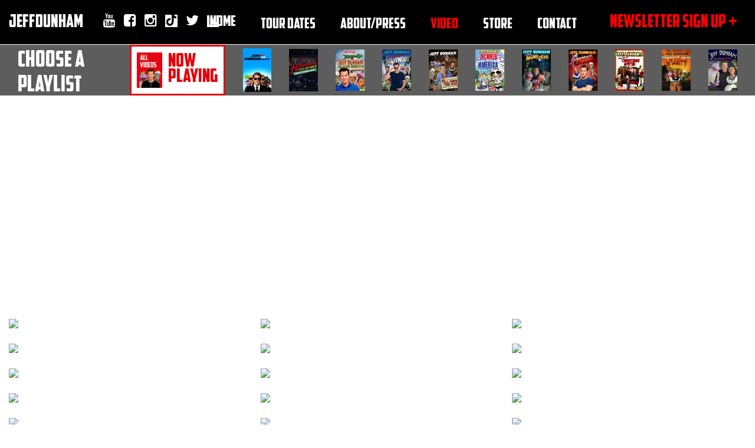

--- FILE ---
content_type: text/html; charset=UTF-8
request_url: https://www.jeffdunham.com/videos/?cid=5
body_size: 49656
content:
<!DOCTYPE html>
<html lang="en-US" xmlns:og="http://opengraphprotocol.org/schema/" xmlns:fb="http://www.facebook.com/2008/fbml">
    <head>
        <meta charset="UTF-8" />
        <meta http-equiv="X-UA-Compatible" content="IE=edge">
        <meta name="viewport" content="width=device-width, initial-scale=1">
		<meta name="description" content="The ONLY official place to purchase tickets is Jeffdunham.com & Ticketmaster. Be the first to find out about upcoming shows, new Jeff Dunham gear and more!">
		<meta name="google-site-verification" content="mVmI_ESjFMUSY0HARy100ByEAVNvcPO2pjCevpEvUo4" />
        <!-- The above 3 meta tags *must* come first in the head; any other head content must come *after* these tags -->
        <title>Videos</title>
        <link rel="icon" href="https://www.jeffdunham.com/wp-content/themes/jeff/images/favicon.ico">
        
        
        
        
        
        
        
            
            
          
       <!-- HTML5 shim and Respond.js for IE8 support of HTML5 elements and media queries --> 
        <!-- WARNING: Respond.js doesn't work if you view the page via file:// --> 
        <!--[if lt IE 9]>
              <script src="https://oss.maxcdn.com/html5shiv/3.7.2/html5shiv.min.js"></script>
              <script src="https://oss.maxcdn.com/respond/1.4.2/respond.min.js"></script>
            <![endif]-->
    <meta name='robots' content='index, follow, max-image-preview:large, max-snippet:-1, max-video-preview:-1' />

	<!-- This site is optimized with the Yoast SEO plugin v26.7 - https://yoast.com/wordpress/plugins/seo/ -->
	<title>Videos - Jeff Dunham</title>
	<link rel="canonical" href="https://www.jeffdunham.com/videos/" />
	<meta property="og:locale" content="en_US" />
	<meta property="og:type" content="article" />
	<meta property="og:title" content="Videos - Jeff Dunham" />
	<meta property="og:url" content="https://www.jeffdunham.com/videos/" />
	<meta property="og:site_name" content="Jeff Dunham" />
	<meta property="article:publisher" content="https://www.facebook.com/JeffDunham" />
	<meta property="article:modified_time" content="2018-01-09T05:21:59+00:00" />
	<meta name="twitter:card" content="summary_large_image" />
	<meta name="twitter:site" content="@jeffdunham" />
	<script type="application/ld+json" class="yoast-schema-graph">{"@context":"https://schema.org","@graph":[{"@type":"WebPage","@id":"https://www.jeffdunham.com/videos/","url":"https://www.jeffdunham.com/videos/","name":"Videos - Jeff Dunham","isPartOf":{"@id":"https://www.jeffdunham.com/#website"},"datePublished":"2017-11-21T08:00:12+00:00","dateModified":"2018-01-09T05:21:59+00:00","breadcrumb":{"@id":"https://www.jeffdunham.com/videos/#breadcrumb"},"inLanguage":"en-US","potentialAction":[{"@type":"ReadAction","target":["https://www.jeffdunham.com/videos/"]}]},{"@type":"BreadcrumbList","@id":"https://www.jeffdunham.com/videos/#breadcrumb","itemListElement":[{"@type":"ListItem","position":1,"name":"Home","item":"https://www.jeffdunham.com/"},{"@type":"ListItem","position":2,"name":"Videos"}]},{"@type":"WebSite","@id":"https://www.jeffdunham.com/#website","url":"https://www.jeffdunham.com/","name":"Jeff Dunham","description":"Official Website of Comedian Jeff Dunham","publisher":{"@id":"https://www.jeffdunham.com/#organization"},"potentialAction":[{"@type":"SearchAction","target":{"@type":"EntryPoint","urlTemplate":"https://www.jeffdunham.com/?s={search_term_string}"},"query-input":{"@type":"PropertyValueSpecification","valueRequired":true,"valueName":"search_term_string"}}],"inLanguage":"en-US"},{"@type":"Organization","@id":"https://www.jeffdunham.com/#organization","name":"Jeff Dunham","url":"https://www.jeffdunham.com/","logo":{"@type":"ImageObject","inLanguage":"en-US","@id":"https://www.jeffdunham.com/#/schema/logo/image/","url":"https://www.jeffdunham.com/wp-content/uploads/2016/02/jeffdunham.jpg","contentUrl":"https://www.jeffdunham.com/wp-content/uploads/2016/02/jeffdunham.jpg","width":558,"height":666,"caption":"Jeff Dunham"},"image":{"@id":"https://www.jeffdunham.com/#/schema/logo/image/"},"sameAs":["https://www.facebook.com/JeffDunham","https://x.com/jeffdunham","https://www.instagram.com/jeffdunham/","https://www.youtube.com/user/jeffdunham"]}]}</script>
	<!-- / Yoast SEO plugin. -->


<link rel="alternate" type="application/rss+xml" title="Jeff Dunham &raquo; Feed" href="https://www.jeffdunham.com/feed/" />
<link rel="alternate" type="application/rss+xml" title="Jeff Dunham &raquo; Comments Feed" href="https://www.jeffdunham.com/comments/feed/" />
<link rel="alternate" title="oEmbed (JSON)" type="application/json+oembed" href="https://www.jeffdunham.com/wp-json/oembed/1.0/embed?url=https%3A%2F%2Fwww.jeffdunham.com%2Fvideos%2F" />
<link rel="alternate" title="oEmbed (XML)" type="text/xml+oembed" href="https://www.jeffdunham.com/wp-json/oembed/1.0/embed?url=https%3A%2F%2Fwww.jeffdunham.com%2Fvideos%2F&#038;format=xml" />
<meta property="og:title" content="Videos"/><meta property="og:type" content="article"/><meta property="og:url" content="https://www.jeffdunham.com/videos/"/><meta property="og:site_name" content="Jeff Dunham"/><meta property="og:image" content="https://www.jeffdunham.com/tour/files/AI_Banner_Website_copy.jpeg"/><meta property="twitter:card" content="summary_large_image"><meta property="twitter:url" content="https://www.jeffdunham.com/videos/"><meta name="twitter:title" content="Videos"><meta name="twitter:image" content="https://www.jeffdunham.com/tour/files/AI_Banner_Website_copy.jpeg"><meta itemprop="name" content="Videos"><meta itemprop="image" content="https://www.jeffdunham.com/tour/files/AI_Banner_Website_copy.jpeg">
<link data-optimized="2" rel="stylesheet" href="https://www.jeffdunham.com/wp-content/litespeed/css/b8e5218c57d4ba38e0d0313201f65645.css?ver=7a8d1" />






<script type="text/javascript" src="https://www.jeffdunham.com/wp-includes/js/jquery/jquery.min.js?ver=3.7.1" id="jquery-core-js"></script>




<script type="text/javascript" id="load_more_videos-js-extra" src="[data-uri]" defer></script>


<link rel="https://api.w.org/" href="https://www.jeffdunham.com/wp-json/" /><link rel="alternate" title="JSON" type="application/json" href="https://www.jeffdunham.com/wp-json/wp/v2/pages/3061" /><link rel="EditURI" type="application/rsd+xml" title="RSD" href="https://www.jeffdunham.com/xmlrpc.php?rsd" />
<meta name="generator" content="WordPress 6.9" />
<link rel='shortlink' href='https://www.jeffdunham.com/?p=3061' />
<meta name="p:domain_verify" content="e6c6d16d3abc77c1ad3edaa810be6be6"/>

<!-- Meta Pixel Code -->
<script src="[data-uri]" defer></script>
<noscript><img height="1" width="1" style="display:none"
src="https://www.facebook.com/tr?id=1489916078871734&ev=PageView&noscript=1"
/></noscript>
<!-- End Meta Pixel Code -->

<!-- Google Tag Manager -->
<script>(function(w,d,s,l,i){w[l]=w[l]||[];w[l].push({'gtm.start':
new Date().getTime(),event:'gtm.js'});var f=d.getElementsByTagName(s)[0],
j=d.createElement(s),dl=l!='dataLayer'?'&l='+l:'';j.async=true;j.src=
'https://www.googletagmanager.com/gtm.js?id='+i+dl;f.parentNode.insertBefore(j,f);
})(window,document,'script','dataLayer','GTM-T5C7JN33');</script>
<!-- End Google Tag Manager -->
<!-- Meta Pixel Code -->
<script type='text/javascript' src="[data-uri]" defer></script>
<!-- End Meta Pixel Code -->
<script type='text/javascript' src="[data-uri]" defer></script><script type='text/javascript' src="[data-uri]" defer></script><script>(function(w,d,s,l,i){w[l]=w[l]||[];w[l].push({'gtm.start':
new Date().getTime(),event:'gtm.js'});var f=d.getElementsByTagName(s)[0],
j=d.createElement(s),dl=l!='dataLayer'?'&l='+l:'';j.async=true;j.src=
'https://www.googletagmanager.com/gtm.js?id='+i+dl;f.parentNode.insertBefore(j,f);
})(window,document,'script','dataLayer','GTM-T5C7JN33');</script>		
		<script type="application/ld+json">
[
           
     
{
  "@context": "http://schema.org",
  "@type": "ComedyEvent",
  "name": "jeff dunham tour",
  "description" : "jeff dunham tour at Pearl River Resort on May 23, 2026",  
  "startDate": "May 23, 2026",
  "url" : "https://www.etix.com/ticket/p/81699704/jeff-dunham-artificial-intelligence-philadelphia-center-stage-at-pearl-river-resorts",
  "location": {
     "@type": "Place",
     "name": "Pearl River Resort",
     "address": "Pearl River Resort, MS Choctaw , United States"
  }
  
},
           
      
     
{
  "@context": "http://schema.org",
  "@type": "ComedyEvent",
  "name": "jeff dunham tour",
  "description" : "jeff dunham tour at Bethel Woods Center for the Arts on August 8, 2026",  
  "startDate": "August 8, 2026",
  "url" : "https://www.ticketmaster.com/event/0000638FEDD6BFBA",
  "location": {
     "@type": "Place",
     "name": "Bethel Woods Center for the Arts",
     "address": "Bethel Woods Center for the Arts, NY Bethel , United States"
  }
  
},
           
      
     
{
  "@context": "http://schema.org",
  "@type": "ComedyEvent",
  "name": "jeff dunham tour",
  "description" : "jeff dunham tour at Jones Beach Theater on August 7, 2026",  
  "startDate": "August 7, 2026",
  "url" : "https://www.ticketmaster.com/event/1D00638FB73B41A2",
  "location": {
     "@type": "Place",
     "name": "Jones Beach Theater",
     "address": "Jones Beach Theater, NY Wantagh , United States"
  }
  
},
           
      
     
{
  "@context": "http://schema.org",
  "@type": "ComedyEvent",
  "name": "jeff dunham tour",
  "description" : "jeff dunham tour at Rhythm City Casino on May 7, 2026",  
  "startDate": "May 7, 2026",
  "url" : "http://rhythmcitycasino.showare.com/JeffDunhamArtificialIntelligence",
  "location": {
     "@type": "Place",
     "name": "Rhythm City Casino",
     "address": "Rhythm City Casino, IA Davenport , United States"
  }
  
},
           
      
     
{
  "@context": "http://schema.org",
  "@type": "ComedyEvent",
  "name": "jeff dunham tour",
  "description" : "jeff dunham tour at Harrah's Cherokee Resort Event Center on May 22, 2026",  
  "startDate": "May 22, 2026",
  "url" : "https://www.ticketmaster.com/event/2D00638210AB9129",
  "location": {
     "@type": "Place",
     "name": "Harrah's Cherokee Resort Event Center",
     "address": "Harrah's Cherokee Resort Event Center, NC Cherokee , United States"
  }
  
},
           
      
     
{
  "@context": "http://schema.org",
  "@type": "ComedyEvent",
  "name": "jeff dunham tour",
  "description" : "jeff dunham tour at The Pantheon at Caesars Virginia on May 21, 2026",  
  "startDate": "May 21, 2026",
  "url" : "https://www.ticketmaster.com/event/010063821871C7C7",
  "location": {
     "@type": "Place",
     "name": "The Pantheon at Caesars Virginia",
     "address": "The Pantheon at Caesars Virginia, VA Danville , United States"
  }
  
},
           
      
     
{
  "@context": "http://schema.org",
  "@type": "ComedyEvent",
  "name": "jeff dunham tour",
  "description" : "jeff dunham tour at Utilita Arena on March 29, 2026",  
  "startDate": "March 29, 2026",
  "url" : "https://myticket.gigantic.com/jeff-dunham-tickets/birmingham-utilita-arena-birmingham/2026-03-29-18-30?_gl=1*1ak23l8*_gcl_au*MTQzMDI1NTY0OC4xNzY0NzE1NTE3",
  "location": {
     "@type": "Place",
     "name": "Utilita Arena",
     "address": "Utilita Arena, UK Birmingham , United Kingdom"
  }
  
},
           
      
     
{
  "@context": "http://schema.org",
  "@type": "ComedyEvent",
  "name": "jeff dunham tour",
  "description" : "jeff dunham tour at Utilita Arena on March 28, 2026",  
  "startDate": "March 28, 2026",
  "url" : "https://myticket.gigantic.com/jeff-dunham-tickets/cardiff-utilita-arena-cardiff/2026-03-28-18-30?_gl=1*9jj19g*_gcl_au*MTQzMDI1NTY0OC4xNzY0NzE1NTE3",
  "location": {
     "@type": "Place",
     "name": "Utilita Arena",
     "address": "Utilita Arena, UK Cardiff , United Kingdom"
  }
  
},
           
      
     
{
  "@context": "http://schema.org",
  "@type": "ComedyEvent",
  "name": "jeff dunham tour",
  "description" : "jeff dunham tour at Motorpoint Arena on March 27, 2026",  
  "startDate": "March 27, 2026",
  "url" : "https://myticket.gigantic.com/jeff-dunham-tickets/nottingham-motorpoint-arena/2026-03-27-18-30?_gl=1*inniu3*_gcl_au*MTQzMDI1NTY0OC4xNzY0NzE1NTE3",
  "location": {
     "@type": "Place",
     "name": "Motorpoint Arena",
     "address": "Motorpoint Arena, UK Nottingham , United Kingdom"
  }
  
},
           
      
     
{
  "@context": "http://schema.org",
  "@type": "ComedyEvent",
  "name": "jeff dunham tour",
  "description" : "jeff dunham tour at OVO Hydro on March 25, 2026",  
  "startDate": "March 25, 2026",
  "url" : "https://myticket.gigantic.com/jeff-dunham-tickets/glasgow-ovo-hydro/2026-03-25-18-30?_gl=1*1lcqz21*_gcl_au*MTQzMDI1NTY0OC4xNzY0NzE1NTE3",
  "location": {
     "@type": "Place",
     "name": "OVO Hydro",
     "address": "OVO Hydro, UK Glasgow , United Kingdom"
  }
  
},
           
      
     
{
  "@context": "http://schema.org",
  "@type": "ComedyEvent",
  "name": "jeff dunham tour",
  "description" : "jeff dunham tour at 3 Arena on March 24, 2026",  
  "startDate": "March 24, 2026",
  "url" : "https://myticket.gigantic.com/jeff-dunham-tickets/dublin-3arena/2026-03-24-18-30?_gl=1*u81hn1*_gcl_au*MTQzMDI1NTY0OC4xNzY0NzE1NTE3",
  "location": {
     "@type": "Place",
     "name": "3 Arena",
     "address": "3 Arena, IRE Dublin , Ireland"
  }
  
},
           
      
     
{
  "@context": "http://schema.org",
  "@type": "ComedyEvent",
  "name": "jeff dunham tour",
  "description" : "jeff dunham tour at PH Live at Planet Hollywood on December 6, 2026",  
  "startDate": "December 6, 2026",
  "url" : "https:/www.ticketmaster.com/event/39006358CB039D42__;!!FBl7RhjNdtJEi0k!sazNDxZDyHcuNXsWcRLaleDIPX4UTzSzfKFaqogE3gsAYlF_WoU94Cg7AEooDarr-OO0pAY9Rw_Vk2DaTqZ9_0FL6ozDPMZyPQ$",
  "location": {
     "@type": "Place",
     "name": "PH Live at Planet Hollywood",
     "address": "PH Live at Planet Hollywood, NV Las Vegas , United States"
  }
  
},
           
      
     
{
  "@context": "http://schema.org",
  "@type": "ComedyEvent",
  "name": "jeff dunham tour",
  "description" : "jeff dunham tour at PH Live at Planet Hollywood on November 8, 2026",  
  "startDate": "November 8, 2026",
  "url" : "https://www.ticketmaster.com/event/39006358CB009D40",
  "location": {
     "@type": "Place",
     "name": "PH Live at Planet Hollywood",
     "address": "PH Live at Planet Hollywood, NV Las Vegas , United States"
  }
  
},
           
      
     
{
  "@context": "http://schema.org",
  "@type": "ComedyEvent",
  "name": "jeff dunham tour",
  "description" : "jeff dunham tour at PH Live at Planet Hollywood on October 4, 2026",  
  "startDate": "October 4, 2026",
  "url" : "https://www.ticketmaster.com/event/39006358CAFD9D3E",
  "location": {
     "@type": "Place",
     "name": "PH Live at Planet Hollywood",
     "address": "PH Live at Planet Hollywood, NV Las Vegas , United States"
  }
  
},
           
      
     
{
  "@context": "http://schema.org",
  "@type": "ComedyEvent",
  "name": "jeff dunham tour",
  "description" : "jeff dunham tour at PH Live at Planet Hollywood on May 31, 2026",  
  "startDate": "May 31, 2026",
  "url" : "https://www.ticketmaster.com/event/39006358CAFA9D3B",
  "location": {
     "@type": "Place",
     "name": "PH Live at Planet Hollywood",
     "address": "PH Live at Planet Hollywood, NV Las Vegas , United States"
  }
  
},
           
      
     
{
  "@context": "http://schema.org",
  "@type": "ComedyEvent",
  "name": "jeff dunham tour",
  "description" : "jeff dunham tour at PH Live at Planet Hollywood on April 26, 2026",  
  "startDate": "April 26, 2026",
  "url" : "https://www.ticketmaster.com/event/39006358CAF79D39",
  "location": {
     "@type": "Place",
     "name": "PH Live at Planet Hollywood",
     "address": "PH Live at Planet Hollywood, NV Las Vegas , United States"
  }
  
},
           
      
     
{
  "@context": "http://schema.org",
  "@type": "ComedyEvent",
  "name": "jeff dunham tour",
  "description" : "jeff dunham tour at Harrah's Resort Southern California on March 19, 2026",  
  "startDate": "March 19, 2026",
  "url" : "https://www.ticketmaster.com/jeff-dunham-artificial-intelligence-valley-center-california-03-19-2026/event/0A006356AAF477F2",
  "location": {
     "@type": "Place",
     "name": "Harrah's Resort Southern California",
     "address": "Harrah's Resort Southern California, CA Valley Center , United States"
  }
  
},
           
      
     
{
  "@context": "http://schema.org",
  "@type": "ComedyEvent",
  "name": "jeff dunham tour",
  "description" : "jeff dunham tour at Fox Theatre on April 25, 2026",  
  "startDate": "April 25, 2026",
  "url" : "https://www.ticketmaster.com/event/080063368F6E134A",
  "location": {
     "@type": "Place",
     "name": "Fox Theatre",
     "address": "Fox Theatre, MI Detroit , United States"
  }
  
},
           
      
     
{
  "@context": "http://schema.org",
  "@type": "ComedyEvent",
  "name": "jeff dunham tour",
  "description" : "jeff dunham tour at Fox Theatre on April 24, 2026",  
  "startDate": "April 24, 2026",
  "url" : "https://www.ticketmaster.com/event/08006336EB982B9D",
  "location": {
     "@type": "Place",
     "name": "Fox Theatre",
     "address": "Fox Theatre, MI Detroit , United States"
  }
  
},
           
      
     
{
  "@context": "http://schema.org",
  "@type": "ComedyEvent",
  "name": "jeff dunham tour",
  "description" : "jeff dunham tour at Bryce Jordan Center on April 23, 2026",  
  "startDate": "April 23, 2026",
  "url" : "https://www.ticketmaster.com/event/0200632541C88E63",
  "location": {
     "@type": "Place",
     "name": "Bryce Jordan Center",
     "address": "Bryce Jordan Center, PA State College , United States"
  }
  
},
           
      
     
{
  "@context": "http://schema.org",
  "@type": "ComedyEvent",
  "name": "jeff dunham tour",
  "description" : "jeff dunham tour at Huntington Center on April 22, 2026",  
  "startDate": "April 22, 2026",
  "url" : "https://www.ticketmaster.com/event/0800632BDA6F3155",
  "location": {
     "@type": "Place",
     "name": "Huntington Center",
     "address": "Huntington Center, OH Toledo , United States"
  }
  
},
           
      
     
{
  "@context": "http://schema.org",
  "@type": "ComedyEvent",
  "name": "jeff dunham tour",
  "description" : "jeff dunham tour at BOS Center on April 11, 2026",  
  "startDate": "April 11, 2026",
  "url" : "https://www.ticketmaster.com/event/07006329A9A81BC6",
  "location": {
     "@type": "Place",
     "name": "BOS Center",
     "address": "BOS Center, IL Springfield , United States"
  }
  
},
           
      
     
{
  "@context": "http://schema.org",
  "@type": "ComedyEvent",
  "name": "jeff dunham tour",
  "description" : "jeff dunham tour at FedExForum on April 10, 2026",  
  "startDate": "April 10, 2026",
  "url" : "https://www.ticketmaster.com/event/1B006328D23352B0",
  "location": {
     "@type": "Place",
     "name": "FedExForum",
     "address": "FedExForum, TN Memphis , United States"
  }
  
},
           
      
     
{
  "@context": "http://schema.org",
  "@type": "ComedyEvent",
  "name": "jeff dunham tour",
  "description" : "jeff dunham tour at Spectrum Center on April 9, 2026",  
  "startDate": "April 9, 2026",
  "url" : "https://www.ticketmaster.com/event/2D0063248E7299C3",
  "location": {
     "@type": "Place",
     "name": "Spectrum Center",
     "address": "Spectrum Center, NC Charlotte , United States"
  }
  
},
           
      
     
{
  "@context": "http://schema.org",
  "@type": "ComedyEvent",
  "name": "jeff dunham tour",
  "description" : "jeff dunham tour at JPJ Arena on April 8, 2026",  
  "startDate": "April 8, 2026",
  "url" : "https://www.ticketmaster.com/event/0100632B86F81047",
  "location": {
     "@type": "Place",
     "name": "JPJ Arena",
     "address": "JPJ Arena, VA Charlottesville , United States"
  }
  
},
           
      
     
{
  "@context": "http://schema.org",
  "@type": "ComedyEvent",
  "name": "jeff dunham tour",
  "description" : "jeff dunham tour at Reno Events Center on March 20, 2026",  
  "startDate": "March 20, 2026",
  "url" : "https://www.ticketmaster.com/event/17006325B566557F",
  "location": {
     "@type": "Place",
     "name": "Reno Events Center",
     "address": "Reno Events Center, NV Reno , United States"
  }
  
},
           
      
     
{
  "@context": "http://schema.org",
  "@type": "ComedyEvent",
  "name": "jeff dunham tour",
  "description" : "jeff dunham tour at Desert Diamond Arena on March 18, 2026",  
  "startDate": "March 18, 2026",
  "url" : "https://www.ticketmaster.com/event/19006330E83C36D7",
  "location": {
     "@type": "Place",
     "name": "Desert Diamond Arena",
     "address": "Desert Diamond Arena, AZ Glendale , United States"
  }
  
},
           
      
     
{
  "@context": "http://schema.org",
  "@type": "ComedyEvent",
  "name": "jeff dunham tour",
  "description" : "jeff dunham tour at ExtraMile Arena on March 14, 2026",  
  "startDate": "March 14, 2026",
  "url" : "https://www.ticketmaster.com/event/1E00632FE7073D8A",
  "location": {
     "@type": "Place",
     "name": "ExtraMile Arena",
     "address": "ExtraMile Arena, ID Boise , United States"
  }
  
},
           
      
     
{
  "@context": "http://schema.org",
  "@type": "ComedyEvent",
  "name": "jeff dunham tour",
  "description" : "jeff dunham tour at Maverik Center on March 13, 2026",  
  "startDate": "March 13, 2026",
  "url" : "https://www.ticketmaster.com/event/1E00632F92211261",
  "location": {
     "@type": "Place",
     "name": "Maverik Center",
     "address": "Maverik Center, UT West Valley City , United States"
  }
  
},
           
      
     
{
  "@context": "http://schema.org",
  "@type": "ComedyEvent",
  "name": "jeff dunham tour",
  "description" : "jeff dunham tour at Bellco Theatre on March 12, 2026",  
  "startDate": "March 12, 2026",
  "url" : "https://www.axs.com/events/1152488/jeff-dunham-artificial-intelligence-tickets",
  "location": {
     "@type": "Place",
     "name": "Bellco Theatre",
     "address": "Bellco Theatre, CO Denver , United States"
  }
  
},
           
      
     
{
  "@context": "http://schema.org",
  "@type": "ComedyEvent",
  "name": "jeff dunham tour",
  "description" : "jeff dunham tour at The BROADMOOR World Arena JD Presale on March 11, 2026",  
  "startDate": "March 11, 2026",
  "url" : "https://www.axs.com/events/1135910/jeff-dunham-tickets?skin=broadmoor",
  "location": {
     "@type": "Place",
     "name": "The BROADMOOR World Arena JD Presale",
     "address": "The BROADMOOR World Arena JD Presale, CO Colorado Springs , United States"
  }
  
},
           
      
     
{
  "@context": "http://schema.org",
  "@type": "ComedyEvent",
  "name": "jeff dunham tour",
  "description" : "jeff dunham tour at Nutter Center on February 28, 2026",  
  "startDate": "February 28, 2026",
  "url" : "https://www.ticketmaster.com/event/16006329B2441952",
  "location": {
     "@type": "Place",
     "name": "Nutter Center",
     "address": "Nutter Center, OH Dayton , United States"
  }
  
},
           
      
     
{
  "@context": "http://schema.org",
  "@type": "ComedyEvent",
  "name": "jeff dunham tour",
  "description" : "jeff dunham tour at Canton Memorial Civic Center on February 27, 2026",  
  "startDate": "February 27, 2026",
  "url" : "https://www.ticketmaster.com/event/05006328BFF5921C",
  "location": {
     "@type": "Place",
     "name": "Canton Memorial Civic Center",
     "address": "Canton Memorial Civic Center, OH Canton , United States"
  }
  
},
           
      
     
{
  "@context": "http://schema.org",
  "@type": "ComedyEvent",
  "name": "jeff dunham tour",
  "description" : "jeff dunham tour at Truist Arena on February 26, 2026",  
  "startDate": "February 26, 2026",
  "url" : "https://www.ticketmaster.com/event/1600630F98452DCD",
  "location": {
     "@type": "Place",
     "name": "Truist Arena",
     "address": "Truist Arena, KY Highland Heights , United States"
  }
  
},
           
      
     
{
  "@context": "http://schema.org",
  "@type": "ComedyEvent",
  "name": "jeff dunham tour",
  "description" : "jeff dunham tour at Ford Center on February 25, 2026",  
  "startDate": "February 25, 2026",
  "url" : "https://www.ticketmaster.com/event/0500632FEF9F3933",
  "location": {
     "@type": "Place",
     "name": "Ford Center",
     "address": "Ford Center, IN Evansville , United States"
  }
  
},
           
      
     
{
  "@context": "http://schema.org",
  "@type": "ComedyEvent",
  "name": "jeff dunham tour",
  "description" : "jeff dunham tour at KeyBank Center on February 14, 2026",  
  "startDate": "February 14, 2026",
  "url" : "https://www.ticketmaster.com/event/00006329CE722497",
  "location": {
     "@type": "Place",
     "name": "KeyBank Center",
     "address": "KeyBank Center, NY Buffalo , United States"
  }
  
},
           
      
     
{
  "@context": "http://schema.org",
  "@type": "ComedyEvent",
  "name": "jeff dunham tour",
  "description" : "jeff dunham tour at Cross Insurance Arena on February 13, 2026",  
  "startDate": "February 13, 2026",
  "url" : "https://www.ticketmaster.com/event/01006332C7617024",
  "location": {
     "@type": "Place",
     "name": "Cross Insurance Arena",
     "address": "Cross Insurance Arena, ME Portland , United States"
  }
  
},
           
      
     
{
  "@context": "http://schema.org",
  "@type": "ComedyEvent",
  "name": "jeff dunham tour",
  "description" : "jeff dunham tour at Amica Mutual Pavillion on February 12, 2026",  
  "startDate": "February 12, 2026",
  "url" : "https://www.ticketmaster.com/event/0100632AD5C68332",
  "location": {
     "@type": "Place",
     "name": "Amica Mutual Pavillion",
     "address": "Amica Mutual Pavillion, RI Providence , United States"
  }
  
},
           
      
     
{
  "@context": "http://schema.org",
  "@type": "ComedyEvent",
  "name": "jeff dunham tour",
  "description" : "jeff dunham tour at Harding Mazzotti Arena on February 11, 2026",  
  "startDate": "February 11, 2026",
  "url" : "https://seatgeek.com/jeff-dunham-tickets/comedy/2026-02-11-7-pm/17732522",
  "location": {
     "@type": "Place",
     "name": "Harding Mazzotti Arena",
     "address": "Harding Mazzotti Arena, NY Glen Falls , United STates"
  }
  
},
           
      
     
{
  "@context": "http://schema.org",
  "@type": "ComedyEvent",
  "name": "jeff dunham tour",
  "description" : "jeff dunham tour at Payne Arena on January 31, 2026",  
  "startDate": "January 31, 2026",
  "url" : "https://www.ticketmaster.com/event/3A00631B93932239",
  "location": {
     "@type": "Place",
     "name": "Payne Arena",
     "address": "Payne Arena, TX Hidalgo , United States"
  }
  
},
           
      
     
{
  "@context": "http://schema.org",
  "@type": "ComedyEvent",
  "name": "jeff dunham tour",
  "description" : "jeff dunham tour at Moody Center on January 30, 2026",  
  "startDate": "January 30, 2026",
  "url" : "https://www.ticketmaster.com/event/3A006313BD5B3307",
  "location": {
     "@type": "Place",
     "name": "Moody Center",
     "address": "Moody Center, TX Austin , United States"
  }
  
},
           
      
     
{
  "@context": "http://schema.org",
  "@type": "ComedyEvent",
  "name": "jeff dunham tour",
  "description" : "jeff dunham tour at Paycom Center on January 29, 2026",  
  "startDate": "January 29, 2026",
  "url" : "https://www.ticketmaster.com/event/0C00631A8BB92CC9",
  "location": {
     "@type": "Place",
     "name": "Paycom Center",
     "address": "Paycom Center, OK Oklahoma City , United States"
  }
  
},
           
      
     
{
  "@context": "http://schema.org",
  "@type": "ComedyEvent",
  "name": "jeff dunham tour",
  "description" : "jeff dunham tour at Cable Dahmer Arena on January 28, 2026",  
  "startDate": "January 28, 2026",
  "url" : "https://www.ticketmaster.com/event/0600631B9BA85B5F",
  "location": {
     "@type": "Place",
     "name": "Cable Dahmer Arena",
     "address": "Cable Dahmer Arena, MO Independence , United States"
  }
  
},
           
      
     
{
  "@context": "http://schema.org",
  "@type": "ComedyEvent",
  "name": "jeff dunham tour",
  "description" : "jeff dunham tour at Wang Theatre on January 17, 2026",  
  "startDate": "January 17, 2026",
  "url" : "https://www.ticketmaster.com/event/010063249B2FA66A",
  "location": {
     "@type": "Place",
     "name": "Wang Theatre",
     "address": "Wang Theatre, MA Boston , United States"
  }
  
},
           
      
     
{
  "@context": "http://schema.org",
  "@type": "ComedyEvent",
  "name": "jeff dunham tour",
  "description" : "jeff dunham tour at Xfinity Mobile Arena on January 15, 2026",  
  "startDate": "January 15, 2026",
  "url" : "https://www.ticketmaster.com/event/30006314D6664C47",
  "location": {
     "@type": "Place",
     "name": "Xfinity Mobile Arena",
     "address": "Xfinity Mobile Arena, PA Philadelphia , United States"
  }
  
},
           
      
     
{
  "@context": "http://schema.org",
  "@type": "ComedyEvent",
  "name": "jeff dunham tour",
  "description" : "jeff dunham tour at The Oncenter on January 14, 2026",  
  "startDate": "January 14, 2026",
  "url" : "https://www.ticketmaster.com/event/000063259C791A57",
  "location": {
     "@type": "Place",
     "name": "The Oncenter",
     "address": "The Oncenter, NY Syracuse , United States"
  }
  
},
           
      
     
{
  "@context": "http://schema.org",
  "@type": "ComedyEvent",
  "name": "jeff dunham tour",
  "description" : "jeff dunham tour at Allstate Arena on December 31, 2025",  
  "startDate": "December 31, 2025",
  "url" : "https://www.ticketmaster.com/event/04006313CE652EC3",
  "location": {
     "@type": "Place",
     "name": "Allstate Arena",
     "address": "Allstate Arena, IL Rosemont , United States"
  }
  
},
           
      
     
{
  "@context": "http://schema.org",
  "@type": "ComedyEvent",
  "name": "jeff dunham tour",
  "description" : "jeff dunham tour at Miller High Life Theatre on December 30, 2025",  
  "startDate": "December 30, 2025",
  "url" : "https://www.pabsttheatergroup.com/events/detail/jeff-dunham-2025",
  "location": {
     "@type": "Place",
     "name": "Miller High Life Theatre",
     "address": "Miller High Life Theatre, WI Milwaukee , United States"
  }
  
},
           
      
     
{
  "@context": "http://schema.org",
  "@type": "ComedyEvent",
  "name": "jeff dunham tour",
  "description" : "jeff dunham tour at Casey's Center on December 29, 2025",  
  "startDate": "December 29, 2025",
  "url" : "https://hyveetix.evenue.net/events/JDM?RSRC=WEB_PR&RDAT=JDM_ONSALE",
  "location": {
     "@type": "Place",
     "name": "Casey's Center",
     "address": "Casey's Center, IA Des Moines , United States"
  }
  
},
           
      
     
{
  "@context": "http://schema.org",
  "@type": "ComedyEvent",
  "name": "jeff dunham tour",
  "description" : "jeff dunham tour at Enterprise Center on December 28, 2025",  
  "startDate": "December 28, 2025",
  "url" : "https://www.ticketmaster.com/event/0600631ABACC51CF",
  "location": {
     "@type": "Place",
     "name": "Enterprise Center",
     "address": "Enterprise Center, MO St Louis , United States"
  }
  
},
           
      
     
{
  "@context": "http://schema.org",
  "@type": "ComedyEvent",
  "name": "jeff dunham tour",
  "description" : "jeff dunham tour at Silver Spurs Arena on November 22, 2025",  
  "startDate": "November 22, 2025",
  "url" : "https://www.ticketmaster.com/event/220062F9D1E11B5B",
  "location": {
     "@type": "Place",
     "name": "Silver Spurs Arena",
     "address": "Silver Spurs Arena, FL Kissimmee , United States"
  }
  
},
           
      
     
{
  "@context": "http://schema.org",
  "@type": "ComedyEvent",
  "name": "jeff dunham tour",
  "description" : "jeff dunham tour at Columbus Civic Center on November 20, 2025",  
  "startDate": "November 20, 2025",
  "url" : "https://www.ticketmaster.com/event/0E0062FDF3544A9F",
  "location": {
     "@type": "Place",
     "name": "Columbus Civic Center",
     "address": "Columbus Civic Center, GA Columbus , United States"
  }
  
},
           
      
     
{
  "@context": "http://schema.org",
  "@type": "ComedyEvent",
  "name": "jeff dunham tour",
  "description" : "jeff dunham tour at North Charleston Coliseum on November 21, 2025",  
  "startDate": "November 21, 2025",
  "url" : "https://www.ticketmaster.com/event/2D0062F6241096A7",
  "location": {
     "@type": "Place",
     "name": "North Charleston Coliseum",
     "address": "North Charleston Coliseum, SC North Charleston , United States"
  }
  
},
           
      
     
{
  "@context": "http://schema.org",
  "@type": "ComedyEvent",
  "name": "jeff dunham tour",
  "description" : "jeff dunham tour at Propst Arena on December 13, 2025",  
  "startDate": "December 13, 2025",
  "url" : "https://www.ticketmaster.com/event/200062F9D803233D",
  "location": {
     "@type": "Place",
     "name": "Propst Arena",
     "address": "Propst Arena, AL Huntsville , United States"
  }
  
},
           
      
     
{
  "@context": "http://schema.org",
  "@type": "ComedyEvent",
  "name": "jeff dunham tour",
  "description" : "jeff dunham tour at Scheels Arena on November 7, 2025",  
  "startDate": "November 7, 2025",
  "url" : "https://www.ticketmaster.com/event/060062F7A3DB3F72",
  "location": {
     "@type": "Place",
     "name": "Scheels Arena",
     "address": "Scheels Arena, ND Fargo , United States"
  }
  
},
           
      
     
{
  "@context": "http://schema.org",
  "@type": "ComedyEvent",
  "name": "jeff dunham tour",
  "description" : "jeff dunham tour at Vystar Veterans Memorial Arena on December 10, 2025",  
  "startDate": "December 10, 2025",
  "url" : "https://www.ticketmaster.com/event/220062F9D8611BFF",
  "location": {
     "@type": "Place",
     "name": "Vystar Veterans Memorial Arena",
     "address": "Vystar Veterans Memorial Arena, FL Jacksonville , United States"
  }
  
},
           
      
     
{
  "@context": "http://schema.org",
  "@type": "ComedyEvent",
  "name": "jeff dunham tour",
  "description" : "jeff dunham tour at Simmons Bank Arena on December 12, 2025",  
  "startDate": "December 12, 2025",
  "url" : "https://www.ticketmaster.com/event/1B0062F797873516",
  "location": {
     "@type": "Place",
     "name": "Simmons Bank Arena",
     "address": "Simmons Bank Arena, AR Little Rock , United States"
  }
  
},
           
      
     
{
  "@context": "http://schema.org",
  "@type": "ComedyEvent",
  "name": "jeff dunham tour",
  "description" : "jeff dunham tour at First Interstate Arena on November 5, 2025",  
  "startDate": "November 5, 2025",
  "url" : "https://www.axs.com/events/1066310/jeff-dunham-tickets",
  "location": {
     "@type": "Place",
     "name": "First Interstate Arena",
     "address": "First Interstate Arena, MT Billings , United States"
  }
  
},
           
      
     
{
  "@context": "http://schema.org",
  "@type": "ComedyEvent",
  "name": "jeff dunham tour",
  "description" : "jeff dunham tour at Legacy Arena on December 11, 2025",  
  "startDate": "December 11, 2025",
  "url" : "https://www.ticketmaster.com/event/200062F9C8D620CC",
  "location": {
     "@type": "Place",
     "name": "Legacy Arena",
     "address": "Legacy Arena, AL Birmingham , United States"
  }
  
},
           
      
     
{
  "@context": "http://schema.org",
  "@type": "ComedyEvent",
  "name": "jeff dunham tour",
  "description" : "jeff dunham tour at CHI Health Center on November 8, 2025",  
  "startDate": "November 8, 2025",
  "url" : "https://www.ticketmaster.com/event/060062F789741E0F",
  "location": {
     "@type": "Place",
     "name": "CHI Health Center",
     "address": "CHI Health Center, NE Omaha , United States"
  }
  
},
           
      
     
{
  "@context": "http://schema.org",
  "@type": "ComedyEvent",
  "name": "jeff dunham tour",
  "description" : "jeff dunham tour at Stephen C O’Connell Center on November 19, 2025",  
  "startDate": "November 19, 2025",
  "url" : "https://www.ticketmaster.com/event/220062F7D5F31627",
  "location": {
     "@type": "Place",
     "name": "Stephen C O’Connell Center",
     "address": "Stephen C O’Connell Center, FL Gainesville , United States"
  }
  
},
           
      
     
{
  "@context": "http://schema.org",
  "@type": "ComedyEvent",
  "name": "jeff dunham tour",
  "description" : "jeff dunham tour at Bismarck Events Center on November 6, 2025",  
  "startDate": "November 6, 2025",
  "url" : "https://www.etix.com/ticket/p/31210411/jeff-dunhamartificial-intelligence-bismarck-bismarck-event-center",
  "location": {
     "@type": "Place",
     "name": "Bismarck Events Center",
     "address": "Bismarck Events Center, ND Bismarck , United States"
  }
  
},
           
      
     
{
  "@context": "http://schema.org",
  "@type": "ComedyEvent",
  "name": "jeff dunham tour",
  "description" : "jeff dunham tour at River Spirit Casino on October 4, 2025",  
  "startDate": "October 4, 2025",
  "url" : "https://www.etix.com/ticket/p/79695167/jeff-dunham-tulsa-the-cove-at-river-spirit-casino-resort",
  "location": {
     "@type": "Place",
     "name": "River Spirit Casino",
     "address": "River Spirit Casino, OK Tulsa , United States"
  }
  
},
           
      
     
{
  "@context": "http://schema.org",
  "@type": "ComedyEvent",
  "name": "jeff dunham tour",
  "description" : "jeff dunham tour at Fantasy Springs Resort Casino on October 25, 2025",  
  "startDate": "October 25, 2025",
  "url" : "https://mpv.tickets.com/?agency=FSCV_SNG_MPV&orgid=45429&eventId=33484#/event/E33484",
  "location": {
     "@type": "Place",
     "name": "Fantasy Springs Resort Casino",
     "address": "Fantasy Springs Resort Casino, CA Indio , USA"
  }
  
},
           
      
     
{
  "@context": "http://schema.org",
  "@type": "ComedyEvent",
  "name": "jeff dunham tour",
  "description" : "jeff dunham tour at Foster Pavilion on October 3, 2025",  
  "startDate": "October 3, 2025",
  "url" : "https://baylorbears.evenue.net/event/FP25/JD100325",
  "location": {
     "@type": "Place",
     "name": "Foster Pavilion",
     "address": "Foster Pavilion, TX Waco , USA"
  }
  
},
           
      
     
{
  "@context": "http://schema.org",
  "@type": "ComedyEvent",
  "name": "jeff dunham tour",
  "description" : "jeff dunham tour at State Fair of West Virginia on August 15, 2025",  
  "startDate": "August 15, 2025",
  "url" : "https://www.etix.com/ticket/p/56104700/jeff-dunham-fairlea-the-state-fair-of-west-virginia?partner_id=100&_gl=1*2n2jpw*_ga*MTc2MzIwOTgyMi4xNzU0OTQ4MDU1*_ga_JHZ4XPTVC1*czE3NTQ5NDgwNTQkbzEkZzAkdDE3NTQ5NDgwNTQkajYwJGwwJGgyMTAzOTk4NTE1*_ga_E2342Q7V5D*czE3NTQ5NDgwNTQkbzEkZzAkdDE3NTQ5NDgwNTQkajYwJGwwJGgw&_ga=2.204256344.939122689.1754948055-1763209822.1754948055",
  "location": {
     "@type": "Place",
     "name": "State Fair of West Virginia",
     "address": "State Fair of West Virginia, WV Lewisburg , USA"
  }
  
},
           
      
     
{
  "@context": "http://schema.org",
  "@type": "ComedyEvent",
  "name": "jeff dunham tour",
  "description" : "jeff dunham tour at Turning Stone Resort Casino on July 11, 2025",  
  "startDate": "July 11, 2025",
  "url" : "https://www.ticketmaster.com/event/00006299F11A8540",
  "location": {
     "@type": "Place",
     "name": "Turning Stone Resort Casino",
     "address": "Turning Stone Resort Casino, NY Verona , USA"
  }
  
},
           
      
     
{
  "@context": "http://schema.org",
  "@type": "ComedyEvent",
  "name": "jeff dunham tour",
  "description" : "jeff dunham tour at Pearl River Resort on August 16, 2025",  
  "startDate": "August 16, 2025",
  "url" : "https://www.etix.com/ticket/p/79542218/jeff-dunham-artifical-intelligence-philadelphia-center-stage-at-pearl-river-resorts",
  "location": {
     "@type": "Place",
     "name": "Pearl River Resort",
     "address": "Pearl River Resort, MS Choctaw , United States"
  }
  
},
           
      
     
{
  "@context": "http://schema.org",
  "@type": "ComedyEvent",
  "name": "jeff dunham tour",
  "description" : "jeff dunham tour at Ocean Casino on July 13, 2025",  
  "startDate": "July 13, 2025",
  "url" : "https://www.ticketmaster.com/event/02006290EB975F94",
  "location": {
     "@type": "Place",
     "name": "Ocean Casino",
     "address": "Ocean Casino, NJ Atlantic City , United States"
  }
  
},
           
      
     
{
  "@context": "http://schema.org",
  "@type": "ComedyEvent",
  "name": "jeff dunham tour",
  "description" : "jeff dunham tour at Mohegan Sun Casino on July 12, 2025",  
  "startDate": "July 12, 2025",
  "url" : "https://www.ticketmaster.com/event/1D00628FB10F403E",
  "location": {
     "@type": "Place",
     "name": "Mohegan Sun Casino",
     "address": "Mohegan Sun Casino, CT Uncasville , United States"
  }
  
},
           
      
     
{
  "@context": "http://schema.org",
  "@type": "ComedyEvent",
  "name": "jeff dunham tour",
  "description" : "jeff dunham tour at Mystic Lake Casino Showroom on September 20, 2025",  
  "startDate": "September 20, 2025",
  "url" : "https://www.ticketmaster.com/event/0600627AE76C6C88",
  "location": {
     "@type": "Place",
     "name": "Mystic Lake Casino Showroom",
     "address": "Mystic Lake Casino Showroom, MN Prior Lake , United States"
  }
  
},
           
      
     
{
  "@context": "http://schema.org",
  "@type": "ComedyEvent",
  "name": "jeff dunham tour",
  "description" : "jeff dunham tour at Mystic Lake Casino Showroom on September 19, 2025",  
  "startDate": "September 19, 2025",
  "url" : "https://www.ticketmaster.com/event/0600627AE7686C85",
  "location": {
     "@type": "Place",
     "name": "Mystic Lake Casino Showroom",
     "address": "Mystic Lake Casino Showroom, MN Prior Lake , United States"
  }
  
},
           
      
     
{
  "@context": "http://schema.org",
  "@type": "ComedyEvent",
  "name": "jeff dunham tour",
  "description" : "jeff dunham tour at Eastern Idaho State Fair on September 4, 2025",  
  "startDate": "September 4, 2025",
  "url" : "https://www.etix.com/ticket/p/88644730/jeff-dunham-blackfoot-eastern-idaho-state-fair",
  "location": {
     "@type": "Place",
     "name": "Eastern Idaho State Fair",
     "address": "Eastern Idaho State Fair, ID Blackfoot , United States"
  }
  
},
           
      
     
{
  "@context": "http://schema.org",
  "@type": "ComedyEvent",
  "name": "jeff dunham tour",
  "description" : "jeff dunham tour at Allegan County Fair on September 5, 2025",  
  "startDate": "September 5, 2025",
  "url" : "https://www.etix.com/ticket/k/29624786/jeff-dunham-gabriel-fluffyiglesias-allegan-allegan-county-fair",
  "location": {
     "@type": "Place",
     "name": "Allegan County Fair",
     "address": "Allegan County Fair, MI Allegan , United States"
  }
  
},
           
      
     
{
  "@context": "http://schema.org",
  "@type": "ComedyEvent",
  "name": "jeff dunham tour",
  "description" : "jeff dunham tour at Caesars Windsor – The Colosseum on July 26, 2025",  
  "startDate": "July 26, 2025",
  "url" : "https://www.ticketmaster.ca/event/10006259B7FA1C03",
  "location": {
     "@type": "Place",
     "name": "Caesars Windsor – The Colosseum",
     "address": "Caesars Windsor – The Colosseum, ON Windsor , United States"
  }
  
},
           
      
     
{
  "@context": "http://schema.org",
  "@type": "ComedyEvent",
  "name": "jeff dunham tour",
  "description" : "jeff dunham tour at Pacific Amphitheatre at the OC Fair on August 6, 2025",  
  "startDate": "August 6, 2025",
  "url" : "https://www.etix.com/ticket/p/78567763/jeff-dunham-costa-mesa-pacific-amphitheatre-at-the-oc-fair",
  "location": {
     "@type": "Place",
     "name": "Pacific Amphitheatre at the OC Fair",
     "address": "Pacific Amphitheatre at the OC Fair, CA Costa Mesa , United States"
  }
  
},
           
      
     
{
  "@context": "http://schema.org",
  "@type": "ComedyEvent",
  "name": "jeff dunham tour",
  "description" : "jeff dunham tour at Clay County Fair Grandstand on September 7, 2025",  
  "startDate": "September 7, 2025",
  "url" : "https://tickets.midwestix.com/event/jeff-dunham-ccf25/pre-sale",
  "location": {
     "@type": "Place",
     "name": "Clay County Fair Grandstand",
     "address": "Clay County Fair Grandstand, IA Spencer , United States"
  }
  
},
           
      
     
{
  "@context": "http://schema.org",
  "@type": "ComedyEvent",
  "name": "jeff dunham tour",
  "description" : "jeff dunham tour at San Diego County Fair on July 3, 2025",  
  "startDate": "July 3, 2025",
  "url" : "https://www.sdfair.com/events/2025/jeff-dunham",
  "location": {
     "@type": "Place",
     "name": "San Diego County Fair",
     "address": "San Diego County Fair, CA Del Mar , United States"
  }
  
},
           
      
     
{
  "@context": "http://schema.org",
  "@type": "ComedyEvent",
  "name": "jeff dunham tour",
  "description" : "jeff dunham tour at The Venue at Horseshoe Hammond on July 25, 2025",  
  "startDate": "July 25, 2025",
  "url" : "https://www.ticketmaster.com/event/0700625CFC7C50B4",
  "location": {
     "@type": "Place",
     "name": "The Venue at Horseshoe Hammond",
     "address": "The Venue at Horseshoe Hammond, IN Hammond , United States"
  }
  
},
           
      
     
{
  "@context": "http://schema.org",
  "@type": "ComedyEvent",
  "name": "jeff dunham tour",
  "description" : "jeff dunham tour at Bloomsburg Fair Grandstand on September 21, 2025",  
  "startDate": "September 21, 2025",
  "url" : "https://www.etix.com/ticket/p/85335608/jeff-dunham-bloomsburg-bloomsburg-fair-grandstand",
  "location": {
     "@type": "Place",
     "name": "Bloomsburg Fair Grandstand",
     "address": "Bloomsburg Fair Grandstand, PA Bloomsburg , United States"
  }
  
},
           
      
     
{
  "@context": "http://schema.org",
  "@type": "ComedyEvent",
  "name": "jeff dunham tour",
  "description" : "jeff dunham tour at The Venue at Thunder Valley on September 13, 2025",  
  "startDate": "September 13, 2025",
  "url" : "https://www.ticketmaster.com/jeff-dunham-artificial-intelligence-lincoln-california-09-13-2025/event/1C006226AF901B85",
  "location": {
     "@type": "Place",
     "name": "The Venue at Thunder Valley",
     "address": "The Venue at Thunder Valley, CA Lincoln , United States"
  }
  
},
           
      
     
{
  "@context": "http://schema.org",
  "@type": "ComedyEvent",
  "name": "jeff dunham tour",
  "description" : "jeff dunham tour at Lewis & Clark County Fairgrounds Arena on July 24, 2025",  
  "startDate": "July 24, 2025",
  "url" : "https://lewisandclarkcountyfairgrounds.ticketspice.com/jeff-dunham-july-24",
  "location": {
     "@type": "Place",
     "name": "Lewis & Clark County Fairgrounds Arena",
     "address": "Lewis & Clark County Fairgrounds Arena, MT Helena , United States"
  }
  
},
           
      
     
{
  "@context": "http://schema.org",
  "@type": "ComedyEvent",
  "name": "jeff dunham tour",
  "description" : "jeff dunham tour at Kansas State Fairgrounds on September 6, 2025",  
  "startDate": "September 6, 2025",
  "url" : "https://www.etix.com/ticket/v/12251/kansas-state-fair",
  "location": {
     "@type": "Place",
     "name": "Kansas State Fairgrounds",
     "address": "Kansas State Fairgrounds, KS Hutchinson , United States"
  }
  
},
           
      
     
{
  "@context": "http://schema.org",
  "@type": "ComedyEvent",
  "name": "jeff dunham tour",
  "description" : "jeff dunham tour at Troy Fair in Alparon Park on July 23, 2025",  
  "startDate": "July 23, 2025",
  "url" : "https://www.etix.com/ticket/p/52196604/jeff-dunham-troy-troy-fair",
  "location": {
     "@type": "Place",
     "name": "Troy Fair in Alparon Park",
     "address": "Troy Fair in Alparon Park, PA Troy , United States"
  }
  
},
           
      
     
{
  "@context": "http://schema.org",
  "@type": "ComedyEvent",
  "name": "jeff dunham tour",
  "description" : "jeff dunham tour at Graton Resort & Casino on February 1, 2025",  
  "startDate": "February 1, 2025",
  "url" : "https://www.ticketmaster.com/event/1700617AF3133876",
  "location": {
     "@type": "Place",
     "name": "Graton Resort & Casino",
     "address": "Graton Resort & Casino, CA Rohnert Park , United States"
  }
  
},
           
      
     
{
  "@context": "http://schema.org",
  "@type": "ComedyEvent",
  "name": "jeff dunham tour",
  "description" : "jeff dunham tour at OLG Stage at Fallsview Casino on August 14, 2025",  
  "startDate": "August 14, 2025",
  "url" : "https://www.ticketmaster.ca/jeff-dunham-artifical-intelligence-niagara-falls-ontario-08-14-2025/event/1000616E9217319D",
  "location": {
     "@type": "Place",
     "name": "OLG Stage at Fallsview Casino",
     "address": "OLG Stage at Fallsview Casino, ON Niagara Falls , United States"
  }
  
},
           
      
     
{
  "@context": "http://schema.org",
  "@type": "ComedyEvent",
  "name": "jeff dunham tour",
  "description" : "jeff dunham tour at Harrah's Cherokee Center on February 5, 2025",  
  "startDate": "February 5, 2025",
  "url" : "https://www.ticketmaster.com/event/2D006139ABEB3D80",
  "location": {
     "@type": "Place",
     "name": "Harrah's Cherokee Center",
     "address": "Harrah's Cherokee Center, NC Asheville , United States"
  }
  
},
           
      
     
{
  "@context": "http://schema.org",
  "@type": "ComedyEvent",
  "name": "jeff dunham tour",
  "description" : "jeff dunham tour at PH Live at Planet Hollywood on December 7, 2025",  
  "startDate": "December 7, 2025",
  "url" : "https://www.ticketmaster.com/event/3900616892B41E95",
  "location": {
     "@type": "Place",
     "name": "PH Live at Planet Hollywood",
     "address": "PH Live at Planet Hollywood, NV Las Vegas , United States"
  }
  
},
           
      
     
{
  "@context": "http://schema.org",
  "@type": "ComedyEvent",
  "name": "jeff dunham tour",
  "description" : "jeff dunham tour at PH Live at Planet Hollywood on November 2, 2025",  
  "startDate": "November 2, 2025",
  "url" : "https://www.ticketmaster.com/event/3900616892B11E93",
  "location": {
     "@type": "Place",
     "name": "PH Live at Planet Hollywood",
     "address": "PH Live at Planet Hollywood, NV Las Vegas , United States"
  }
  
},
           
      
     
{
  "@context": "http://schema.org",
  "@type": "ComedyEvent",
  "name": "jeff dunham tour",
  "description" : "jeff dunham tour at PH Live at Planet Hollywood on October 5, 2025",  
  "startDate": "October 5, 2025",
  "url" : "https://www.ticketmaster.com/event/3900616892AE1E91",
  "location": {
     "@type": "Place",
     "name": "PH Live at Planet Hollywood",
     "address": "PH Live at Planet Hollywood, NV Las Vegas , United States"
  }
  
},
           
      
     
{
  "@context": "http://schema.org",
  "@type": "ComedyEvent",
  "name": "jeff dunham tour",
  "description" : "jeff dunham tour at PH Live at Planet Hollywood on August 3, 2025",  
  "startDate": "August 3, 2025",
  "url" : "https://www.ticketmaster.com/event/3900616892AB1E8C",
  "location": {
     "@type": "Place",
     "name": "PH Live at Planet Hollywood",
     "address": "PH Live at Planet Hollywood, NV Las Vegas , United States"
  }
  
},
           
      
     
{
  "@context": "http://schema.org",
  "@type": "ComedyEvent",
  "name": "jeff dunham tour",
  "description" : "jeff dunham tour at PH Live at Planet Hollywood on May 18, 2025",  
  "startDate": "May 18, 2025",
  "url" : "https://www.ticketmaster.com/event/3900616892A81E85",
  "location": {
     "@type": "Place",
     "name": "PH Live at Planet Hollywood",
     "address": "PH Live at Planet Hollywood, NV Las Vegas , United States"
  }
  
},
           
      
     
{
  "@context": "http://schema.org",
  "@type": "ComedyEvent",
  "name": "jeff dunham tour",
  "description" : "jeff dunham tour at PH Live at Planet Hollywood on April 13, 2025",  
  "startDate": "April 13, 2025",
  "url" : "https://www.ticketmaster.com/event/3900616892A61C8F",
  "location": {
     "@type": "Place",
     "name": "PH Live at Planet Hollywood",
     "address": "PH Live at Planet Hollywood, NV Las Vegas , United States"
  }
  
},
           
      
     
{
  "@context": "http://schema.org",
  "@type": "ComedyEvent",
  "name": "jeff dunham tour",
  "description" : "jeff dunham tour at PH Live at Planet Hollywood on February 2, 2025",  
  "startDate": "February 2, 2025",
  "url" : "https://www.ticketmaster.com/event/3900616892A21C8C",
  "location": {
     "@type": "Place",
     "name": "PH Live at Planet Hollywood",
     "address": "PH Live at Planet Hollywood, NV Las Vegas , United States"
  }
  
},
           
      
     
{
  "@context": "http://schema.org",
  "@type": "ComedyEvent",
  "name": "jeff dunham tour",
  "description" : "jeff dunham tour at Sportpaleis Antwerp on June 24, 2025",  
  "startDate": "June 24, 2025",
  "url" : "https://www.sportpaleis.be/en/event/jeff-dunham-6c075f96#tickets",
  "location": {
     "@type": "Place",
     "name": "Sportpaleis Antwerp",
     "address": "Sportpaleis Antwerp, Belgium Antwerp , Belgium"
  }
  
},
           
      
     
{
  "@context": "http://schema.org",
  "@type": "ComedyEvent",
  "name": "jeff dunham tour",
  "description" : "jeff dunham tour at Ahoy Arena on June 23, 2025",  
  "startDate": "June 23, 2025",
  "url" : "https://www.ticketmaster.nl/event/310389?CL_ORIGIN=ORIGIN3",
  "location": {
     "@type": "Place",
     "name": "Ahoy Arena",
     "address": "Ahoy Arena, Netherlands Rotterdam , Netherlands"
  }
  
},
           
      
     
{
  "@context": "http://schema.org",
  "@type": "ComedyEvent",
  "name": "jeff dunham tour",
  "description" : "jeff dunham tour at Royal Arena on June 21, 2025",  
  "startDate": "June 21, 2025",
  "url" : "https://www.ticketmaster.dk/event/555995?language=da-dk&camefrom=Artist_presale&brand=dk_atl&CL_ORIGIN=e76557ac0421e17ad84e",
  "location": {
     "@type": "Place",
     "name": "Royal Arena",
     "address": "Royal Arena, Denmark Copenhagen , Denmark"
  }
  
},
           
      
     
{
  "@context": "http://schema.org",
  "@type": "ComedyEvent",
  "name": "jeff dunham tour",
  "description" : "jeff dunham tour at Scandinavium on June 19, 2025",  
  "startDate": "June 19, 2025",
  "url" : "https://www.ticketmaster.se/event/666305?CL_ORIGIN=Web1",
  "location": {
     "@type": "Place",
     "name": "Scandinavium",
     "address": "Scandinavium, Sweden Gothenburg , Sweden"
  }
  
},
           
      
     
{
  "@context": "http://schema.org",
  "@type": "ComedyEvent",
  "name": "jeff dunham tour",
  "description" : "jeff dunham tour at Oslo Spektrum on June 18, 2025",  
  "startDate": "June 18, 2025",
  "url" : "https://www.eventim.no/event/19257438/?affiliate=AC8&exclusive_dealid=148460",
  "location": {
     "@type": "Place",
     "name": "Oslo Spektrum",
     "address": "Oslo Spektrum, Norway Oslo , Norway"
  }
  
},
           
      
     
{
  "@context": "http://schema.org",
  "@type": "ComedyEvent",
  "name": "jeff dunham tour",
  "description" : "jeff dunham tour at Hovet on June 16, 2025",  
  "startDate": "June 16, 2025",
  "url" : "https://www.axs.com/se/events/722674/jeff-dunham-tickets",
  "location": {
     "@type": "Place",
     "name": "Hovet",
     "address": "Hovet, Sweden Stockholm , Sweden"
  }
  
},
           
      
     
{
  "@context": "http://schema.org",
  "@type": "ComedyEvent",
  "name": "jeff dunham tour",
  "description" : "jeff dunham tour at KFC Yum! Center on February 7, 2025",  
  "startDate": "February 7, 2025",
  "url" : "https://www.ticketmaster.com/event/1600614C9C9D22C3",
  "location": {
     "@type": "Place",
     "name": "KFC Yum! Center",
     "address": "KFC Yum! Center, KY Louisville , United States"
  }
  
},
           
      
     
{
  "@context": "http://schema.org",
  "@type": "ComedyEvent",
  "name": "jeff dunham tour",
  "description" : "jeff dunham tour at Co-op Arena on June 14, 2025",  
  "startDate": "June 14, 2025",
  "url" : "https://myticket.co.uk/artists/jeff-dunham",
  "location": {
     "@type": "Place",
     "name": "Co-op Arena",
     "address": "Co-op Arena, UK Manchester , United States"
  }
  
},
           
      
     
{
  "@context": "http://schema.org",
  "@type": "ComedyEvent",
  "name": "jeff dunham tour",
  "description" : "jeff dunham tour at OVO Arena Wembley on June 13, 2025",  
  "startDate": "June 13, 2025",
  "url" : "https://myticket.co.uk/artists/jeff-dunham",
  "location": {
     "@type": "Place",
     "name": "OVO Arena Wembley",
     "address": "OVO Arena Wembley, UK London , United States"
  }
  
},
           
      
     
{
  "@context": "http://schema.org",
  "@type": "ComedyEvent",
  "name": "jeff dunham tour",
  "description" : "jeff dunham tour at PH Live on December 8, 2024",  
  "startDate": "December 8, 2024",
  "url" : "https://www.ticketmaster.com/jeff-dunham-still-not-canceled-las-vegas-nevada-12-08-2024/event/39005F5EDAEB853B",
  "location": {
     "@type": "Place",
     "name": "PH Live",
     "address": "PH Live, NV Las Vegas , USA"
  }
  
},
           
      
     
{
  "@context": "http://schema.org",
  "@type": "ComedyEvent",
  "name": "jeff dunham tour",
  "description" : "jeff dunham tour at S&S Memorial Auditorium on May 8, 2025",  
  "startDate": "May 8, 2025",
  "url" : "https://www.ticketmaster.com/jeff-dunham-artificial-intelligence-chattanooga-tennessee-05-08-2025/event/1B0060DC94C14708",
  "location": {
     "@type": "Place",
     "name": "S&S Memorial Auditorium",
     "address": "S&S Memorial Auditorium, TN Chattanooga , United States"
  }
  
},
           
      
     
{
  "@context": "http://schema.org",
  "@type": "ComedyEvent",
  "name": "jeff dunham tour",
  "description" : "jeff dunham tour at Bergland Center on May 10, 2025",  
  "startDate": "May 10, 2025",
  "url" : "https://www.etix.com/ticket/p/77599546/jeff-dunham-artificial-intelligence-roanoke-berglund-center-coliseum",
  "location": {
     "@type": "Place",
     "name": "Bergland Center",
     "address": "Bergland Center, VA Roanoke , United States"
  }
  
},
           
      
     
{
  "@context": "http://schema.org",
  "@type": "ComedyEvent",
  "name": "jeff dunham tour",
  "description" : "jeff dunham tour at S&S Memorial Auditorium on May 7, 2025",  
  "startDate": "May 7, 2025",
  "url" : "https://www.ticketmaster.com/event/1B0060DC948F46BD",
  "location": {
     "@type": "Place",
     "name": "S&S Memorial Auditorium",
     "address": "S&S Memorial Auditorium, TN Chattanooga , United States"
  }
  
},
           
      
     
{
  "@context": "http://schema.org",
  "@type": "ComedyEvent",
  "name": "jeff dunham tour",
  "description" : "jeff dunham tour at Thompson-Boling Arena on May 9, 2025",  
  "startDate": "May 9, 2025",
  "url" : "https://www.ticketmaster.com/jeff-dunham-artificial-intelligence-knoxville-tennessee-05-09-2025/event/1B0060E269FA0EF2",
  "location": {
     "@type": "Place",
     "name": "Thompson-Boling Arena",
     "address": "Thompson-Boling Arena, TN Knoxville , United States"
  }
  
},
           
      
     
{
  "@context": "http://schema.org",
  "@type": "ComedyEvent",
  "name": "jeff dunham tour",
  "description" : "jeff dunham tour at Spokane Arena on April 26, 2025",  
  "startDate": "April 26, 2025",
  "url" : "https://ticketswestinw.evenue.net/events/ARNJD",
  "location": {
     "@type": "Place",
     "name": "Spokane Arena",
     "address": "Spokane Arena, WA Spokane , United States"
  }
  
},
           
      
     
{
  "@context": "http://schema.org",
  "@type": "ComedyEvent",
  "name": "jeff dunham tour",
  "description" : "jeff dunham tour at Town Toyota Center on April 25, 2025",  
  "startDate": "April 25, 2025",
  "url" : "https://tickets.towntoyotacenter.com/eventperformances.asp?evt=232",
  "location": {
     "@type": "Place",
     "name": "Town Toyota Center",
     "address": "Town Toyota Center, WA Wenatchee , United States"
  }
  
},
           
      
     
{
  "@context": "http://schema.org",
  "@type": "ComedyEvent",
  "name": "jeff dunham tour",
  "description" : "jeff dunham tour at Tacoma Dome on April 24, 2025",  
  "startDate": "April 24, 2025",
  "url" : "https://www.ticketmaster.com/event/0F00612CDEE465F3",
  "location": {
     "@type": "Place",
     "name": "Tacoma Dome",
     "address": "Tacoma Dome, WA Tacoma , United States"
  }
  
},
           
      
     
{
  "@context": "http://schema.org",
  "@type": "ComedyEvent",
  "name": "jeff dunham tour",
  "description" : "jeff dunham tour at Matthew Knight Arena on April 23, 2025",  
  "startDate": "April 23, 2025",
  "url" : "https://www.ticketmaster.com/event/0F0061328AC91A10",
  "location": {
     "@type": "Place",
     "name": "Matthew Knight Arena",
     "address": "Matthew Knight Arena, OR Eugene , United States"
  }
  
},
           
      
     
{
  "@context": "http://schema.org",
  "@type": "ComedyEvent",
  "name": "jeff dunham tour",
  "description" : "jeff dunham tour at Peoria Civic Center on April 12, 2025",  
  "startDate": "April 12, 2025",
  "url" : "https://www.ticketmaster.com/event/070061309F33214C",
  "location": {
     "@type": "Place",
     "name": "Peoria Civic Center",
     "address": "Peoria Civic Center, IL Peoria , United States"
  }
  
},
           
      
     
{
  "@context": "http://schema.org",
  "@type": "ComedyEvent",
  "name": "jeff dunham tour",
  "description" : "jeff dunham tour at Alliant Energy Powerhouse on April 11, 2025",  
  "startDate": "April 11, 2025",
  "url" : "https://www.ticketmaster.com/event/06006134E9FF7E0D",
  "location": {
     "@type": "Place",
     "name": "Alliant Energy Powerhouse",
     "address": "Alliant Energy Powerhouse, IA Cedar Rapids , United States"
  }
  
},
           
      
     
{
  "@context": "http://schema.org",
  "@type": "ComedyEvent",
  "name": "jeff dunham tour",
  "description" : "jeff dunham tour at Target Center on April 10, 2025",  
  "startDate": "April 10, 2025",
  "url" : "https://www.axs.com/events/694765/jeff-dunham-tickets",
  "location": {
     "@type": "Place",
     "name": "Target Center",
     "address": "Target Center, MN Minneapolis , United States"
  }
  
},
           
      
     
{
  "@context": "http://schema.org",
  "@type": "ComedyEvent",
  "name": "jeff dunham tour",
  "description" : "jeff dunham tour at Summit Arena on April 9, 2025",  
  "startDate": "April 9, 2025",
  "url" : "https://themonument.evenue.net/events/JD",
  "location": {
     "@type": "Place",
     "name": "Summit Arena",
     "address": "Summit Arena, SD Rapid City , United States"
  }
  
},
           
      
     
{
  "@context": "http://schema.org",
  "@type": "ComedyEvent",
  "name": "jeff dunham tour",
  "description" : "jeff dunham tour at SNHU Arena on March 21, 2025",  
  "startDate": "March 21, 2025",
  "url" : "https://www.ticketmaster.com/event/0100612DD4AE6B0F",
  "location": {
     "@type": "Place",
     "name": "SNHU Arena",
     "address": "SNHU Arena, NH Manchester , United States"
  }
  
},
           
      
     
{
  "@context": "http://schema.org",
  "@type": "ComedyEvent",
  "name": "jeff dunham tour",
  "description" : "jeff dunham tour at Blue Cross Arena on March 20, 2025",  
  "startDate": "March 20, 2025",
  "url" : "https://www.ticketmaster.com/event/00006130B3573E34",
  "location": {
     "@type": "Place",
     "name": "Blue Cross Arena",
     "address": "Blue Cross Arena, NY Rochester , United States"
  }
  
},
           
      
     
{
  "@context": "http://schema.org",
  "@type": "ComedyEvent",
  "name": "jeff dunham tour",
  "description" : "jeff dunham tour at Altria Theater on March 19, 2025",  
  "startDate": "March 19, 2025",
  "url" : "https://www.etix.com/ticket/p/70180618",
  "location": {
     "@type": "Place",
     "name": "Altria Theater",
     "address": "Altria Theater, VA Richmond , United States"
  }
  
},
           
      
     
{
  "@context": "http://schema.org",
  "@type": "ComedyEvent",
  "name": "jeff dunham tour",
  "description" : "jeff dunham tour at Findlay Toyota Center on March 8, 2025",  
  "startDate": "March 8, 2025",
  "url" : "https://www.ticketmaster.com/event/19006131DB094A98",
  "location": {
     "@type": "Place",
     "name": "Findlay Toyota Center",
     "address": "Findlay Toyota Center, AZ Prescott Valley , United States"
  }
  
},
           
      
     
{
  "@context": "http://schema.org",
  "@type": "ComedyEvent",
  "name": "jeff dunham tour",
  "description" : "jeff dunham tour at Tucson Arena on March 7, 2025",  
  "startDate": "March 7, 2025",
  "url" : "https://www.ticketmaster.com/event/19006137F1C845EA",
  "location": {
     "@type": "Place",
     "name": "Tucson Arena",
     "address": "Tucson Arena, AZ Tucson , United States"
  }
  
},
           
      
     
{
  "@context": "http://schema.org",
  "@type": "ComedyEvent",
  "name": "jeff dunham tour",
  "description" : "jeff dunham tour at Rio Rancho Events Center on March 6, 2025",  
  "startDate": "March 6, 2025",
  "url" : "https://www.ticketmaster.com/event/1E00613BA2915FF1",
  "location": {
     "@type": "Place",
     "name": "Rio Rancho Events Center",
     "address": "Rio Rancho Events Center, NM Rio Rancho , United States"
  }
  
},
           
      
     
{
  "@context": "http://schema.org",
  "@type": "ComedyEvent",
  "name": "jeff dunham tour",
  "description" : "jeff dunham tour at Blue FCU Arena on March 5, 2025",  
  "startDate": "March 5, 2025",
  "url" : "https://www.axs.com/events/683338/jeff-dunham-tickets",
  "location": {
     "@type": "Place",
     "name": "Blue FCU Arena",
     "address": "Blue FCU Arena, CO Loveland , United States"
  }
  
},
           
      
     
{
  "@context": "http://schema.org",
  "@type": "ComedyEvent",
  "name": "jeff dunham tour",
  "description" : "jeff dunham tour at CFG Bank Arena on February 22, 2025",  
  "startDate": "February 22, 2025",
  "url" : "https://www.ticketmaster.com/event/15006138B7B53CB0",
  "location": {
     "@type": "Place",
     "name": "CFG Bank Arena",
     "address": "CFG Bank Arena, MD Baltimore , United States"
  }
  
},
           
      
     
{
  "@context": "http://schema.org",
  "@type": "ComedyEvent",
  "name": "jeff dunham tour",
  "description" : "jeff dunham tour at UBS Arena on February 21, 2025",  
  "startDate": "February 21, 2025",
  "url" : "https://www.ticketmaster.com/event/300061398F0E310C",
  "location": {
     "@type": "Place",
     "name": "UBS Arena",
     "address": "UBS Arena, NY Belmont Park , United States"
  }
  
},
           
      
     
{
  "@context": "http://schema.org",
  "@type": "ComedyEvent",
  "name": "jeff dunham tour",
  "description" : "jeff dunham tour at Mohegan Sun Arena at Casey Plaza on February 20, 2025",  
  "startDate": "February 20, 2025",
  "url" : "https://www.ticketmaster.com/event/02006134A0634A9F",
  "location": {
     "@type": "Place",
     "name": "Mohegan Sun Arena at Casey Plaza",
     "address": "Mohegan Sun Arena at Casey Plaza, PA Wilkes-Barre , United States"
  }
  
},
           
      
     
{
  "@context": "http://schema.org",
  "@type": "ComedyEvent",
  "name": "jeff dunham tour",
  "description" : "jeff dunham tour at Nationwide Arena on February 19, 2025",  
  "startDate": "February 19, 2025",
  "url" : "https://www.ticketmaster.com/event/0500612EC3962E56",
  "location": {
     "@type": "Place",
     "name": "Nationwide Arena",
     "address": "Nationwide Arena, OH Columbus , United States"
  }
  
},
           
      
     
{
  "@context": "http://schema.org",
  "@type": "ComedyEvent",
  "name": "jeff dunham tour",
  "description" : "jeff dunham tour at Fox Theatre on February 8, 2025",  
  "startDate": "February 8, 2025",
  "url" : "https://foxtheatre.evenue.net/cgi-bin/ncommerce3/SEGetEventList?groupCode=DUN&linkID=fta&shopperContext=&caller=&appCode=",
  "location": {
     "@type": "Place",
     "name": "Fox Theatre",
     "address": "Fox Theatre, GA Atlanta , United States"
  }
  
},
           
      
     
{
  "@context": "http://schema.org",
  "@type": "ComedyEvent",
  "name": "jeff dunham tour",
  "description" : "jeff dunham tour at F&M Bank Arena on February 6, 2025",  
  "startDate": "February 6, 2025",
  "url" : "https://www.ticketmaster.com/event/1B006132919D28C8",
  "location": {
     "@type": "Place",
     "name": "F&M Bank Arena",
     "address": "F&M Bank Arena, TN Clarksville , United States"
  }
  
},
           
      
     
{
  "@context": "http://schema.org",
  "@type": "ComedyEvent",
  "name": "jeff dunham tour",
  "description" : "jeff dunham tour at Prudential Center <span style="color: green;">3:00pm Show</span> on December 31, 2024",  
  "startDate": "December 31, 2024",
  "url" : "https://www.ticketmaster.com/event/02006123E01B354A",
  "location": {
     "@type": "Place",
     "name": "Prudential Center <span style="color: green;">3:00pm Show</span>",
     "address": "Prudential Center <span style="color: green;">3:00pm Show</span>, NJ Newark , United States"
  }
  
},
           
      
     
{
  "@context": "http://schema.org",
  "@type": "ComedyEvent",
  "name": "jeff dunham tour",
  "description" : "jeff dunham tour at Brookshire Grocery Arena on January 25, 2025",  
  "startDate": "January 25, 2025",
  "url" : "https://www.ticketmaster.com/event/1B00611A86121672",
  "location": {
     "@type": "Place",
     "name": "Brookshire Grocery Arena",
     "address": "Brookshire Grocery Arena, LA Bossier City , United States"
  }
  
},
           
      
     
{
  "@context": "http://schema.org",
  "@type": "ComedyEvent",
  "name": "jeff dunham tour",
  "description" : "jeff dunham tour at Frost Bank Center on January 24, 2025",  
  "startDate": "January 24, 2025",
  "url" : "https://www.ticketmaster.com/event/3A00611DED725919",
  "location": {
     "@type": "Place",
     "name": "Frost Bank Center",
     "address": "Frost Bank Center, TX San Antonio , United States"
  }
  
},
           
      
     
{
  "@context": "http://schema.org",
  "@type": "ComedyEvent",
  "name": "jeff dunham tour",
  "description" : "jeff dunham tour at American Airlines Center on January 23, 2025",  
  "startDate": "January 23, 2025",
  "url" : "https://www.ticketmaster.com/event/0C00611695FB2141",
  "location": {
     "@type": "Place",
     "name": "American Airlines Center",
     "address": "American Airlines Center, TX Dallas , United States"
  }
  
},
           
      
     
{
  "@context": "http://schema.org",
  "@type": "ComedyEvent",
  "name": "jeff dunham tour",
  "description" : "jeff dunham tour at American Bank Center Arena on January 22, 2025",  
  "startDate": "January 22, 2025",
  "url" : "https://www.ticketmaster.com/event/3A006115C3F54E40",
  "location": {
     "@type": "Place",
     "name": "American Bank Center Arena",
     "address": "American Bank Center Arena, TX Corpus Christi , United States"
  }
  
},
           
      
     
{
  "@context": "http://schema.org",
  "@type": "ComedyEvent",
  "name": "jeff dunham tour",
  "description" : "jeff dunham tour at Hertz Arena on January 11, 2025",  
  "startDate": "January 11, 2025",
  "url" : "https://www.ticketmaster.com/event/0D00610EB15134C2",
  "location": {
     "@type": "Place",
     "name": "Hertz Arena",
     "address": "Hertz Arena, FL Estero , United States"
  }
  
},
           
      
     
{
  "@context": "http://schema.org",
  "@type": "ComedyEvent",
  "name": "jeff dunham tour",
  "description" : "jeff dunham tour at Amalie Arena on January 10, 2025",  
  "startDate": "January 10, 2025",
  "url" : "https://www.ticketmaster.com/event/0D006113BA093708",
  "location": {
     "@type": "Place",
     "name": "Amalie Arena",
     "address": "Amalie Arena, FL Tampa , United States"
  }
  
},
           
      
     
{
  "@context": "http://schema.org",
  "@type": "ComedyEvent",
  "name": "jeff dunham tour",
  "description" : "jeff dunham tour at Ocean Center on January 9, 2025",  
  "startDate": "January 9, 2025",
  "url" : "https://www.ticketmaster.com/event/22006123C61C157B",
  "location": {
     "@type": "Place",
     "name": "Ocean Center",
     "address": "Ocean Center, FL Daytona Beach , United States"
  }
  
},
           
      
     
{
  "@context": "http://schema.org",
  "@type": "ComedyEvent",
  "name": "jeff dunham tour",
  "description" : "jeff dunham tour at Amerant Bank Arena on January 8, 2025",  
  "startDate": "January 8, 2025",
  "url" : "https://seatgeek.com/jeff-dunham-tickets/comedy/2025-01-08-7-pm/17073830?dd_referrer=",
  "location": {
     "@type": "Place",
     "name": "Amerant Bank Arena",
     "address": "Amerant Bank Arena, FL Sunrise , United States"
  }
  
},
           
      
     
{
  "@context": "http://schema.org",
  "@type": "ComedyEvent",
  "name": "jeff dunham tour",
  "description" : "jeff dunham tour at PPG Paints Arena on December 30, 2024",  
  "startDate": "December 30, 2024",
  "url" : "https://www.ticketmaster.com/event/1600610EE32C6BC2",
  "location": {
     "@type": "Place",
     "name": "PPG Paints Arena",
     "address": "PPG Paints Arena, PA Pittsburgh , United States"
  }
  
},
           
      
     
{
  "@context": "http://schema.org",
  "@type": "ComedyEvent",
  "name": "jeff dunham tour",
  "description" : "jeff dunham tour at Gainbridge Fieldhouse on December 29, 2024",  
  "startDate": "December 29, 2024",
  "url" : "https://www.ticketmaster.com/event/050060DDD3A06ADE",
  "location": {
     "@type": "Place",
     "name": "Gainbridge Fieldhouse",
     "address": "Gainbridge Fieldhouse, IN Indianapolis , United States"
  }
  
},
           
      
     
{
  "@context": "http://schema.org",
  "@type": "ComedyEvent",
  "name": "jeff dunham tour",
  "description" : "jeff dunham tour at Van Andel Arena on December 28, 2024",  
  "startDate": "December 28, 2024",
  "url" : "https://www.ticketmaster.com/event/08006116D8D03F2A",
  "location": {
     "@type": "Place",
     "name": "Van Andel Arena",
     "address": "Van Andel Arena, MI Grand Rapids , United States"
  }
  
},
           
      
     
{
  "@context": "http://schema.org",
  "@type": "ComedyEvent",
  "name": "jeff dunham tour",
  "description" : "jeff dunham tour at Cross Insurance Center on December 14, 2024",  
  "startDate": "December 14, 2024",
  "url" : "https://www.ticketmaster.com/event/01006112EFD88DE2",
  "location": {
     "@type": "Place",
     "name": "Cross Insurance Center",
     "address": "Cross Insurance Center, ME Bangor , United States"
  }
  
},
           
      
     
{
  "@context": "http://schema.org",
  "@type": "ComedyEvent",
  "name": "jeff dunham tour",
  "description" : "jeff dunham tour at MVP Arena on December 13, 2024",  
  "startDate": "December 13, 2024",
  "url" : "https://www.ticketmaster.com/event/00006116E71D88FD",
  "location": {
     "@type": "Place",
     "name": "MVP Arena",
     "address": "MVP Arena, NY Albany , United States"
  }
  
},
           
      
     
{
  "@context": "http://schema.org",
  "@type": "ComedyEvent",
  "name": "jeff dunham tour",
  "description" : "jeff dunham tour at GIANT Center on December 12, 2024",  
  "startDate": "December 12, 2024",
  "url" : "https://www.ticketmaster.com/event/02006125CA783A63",
  "location": {
     "@type": "Place",
     "name": "GIANT Center",
     "address": "GIANT Center, PA Hershey , United States"
  }
  
},
           
      
     
{
  "@context": "http://schema.org",
  "@type": "ComedyEvent",
  "name": "jeff dunham tour",
  "description" : "jeff dunham tour at CURE Insurance Arena on December 11, 2024",  
  "startDate": "December 11, 2024",
  "url" : "https://www.ticketmaster.com/event/00006115A3B93149",
  "location": {
     "@type": "Place",
     "name": "CURE Insurance Arena",
     "address": "CURE Insurance Arena, NJ Trenton , United States"
  }
  
},
           
      
     
{
  "@context": "http://schema.org",
  "@type": "ComedyEvent",
  "name": "jeff dunham tour",
  "description" : "jeff dunham tour at The Santander Arena on November 7, 2024",  
  "startDate": "November 7, 2024",
  "url" : "https://www.ticketmaster.com/event/0200612676F316CF",
  "location": {
     "@type": "Place",
     "name": "The Santander Arena",
     "address": "The Santander Arena, PA Reading , United States"
  }
  
},
           
      
     
{
  "@context": "http://schema.org",
  "@type": "ComedyEvent",
  "name": "jeff dunham tour",
  "description" : "jeff dunham tour at Appalachian Wireless Arena on November 23, 2024",  
  "startDate": "November 23, 2024",
  "url" : "https://www.ticketmaster.com/event/160060FC3D3585A5",
  "location": {
     "@type": "Place",
     "name": "Appalachian Wireless Arena",
     "address": "Appalachian Wireless Arena, KY Pikeville , United States"
  }
  
},
           
      
     
{
  "@context": "http://schema.org",
  "@type": "ComedyEvent",
  "name": "jeff dunham tour",
  "description" : "jeff dunham tour at Enmarket Arena on November 22, 2024",  
  "startDate": "November 22, 2024",
  "url" : "https://www.ticketmaster.com/event/0E0060F99DFA353D",
  "location": {
     "@type": "Place",
     "name": "Enmarket Arena",
     "address": "Enmarket Arena, GA Savannah , United States"
  }
  
},
           
      
     
{
  "@context": "http://schema.org",
  "@type": "ComedyEvent",
  "name": "jeff dunham tour",
  "description" : "jeff dunham tour at Pensacola Bay Center on November 21, 2024",  
  "startDate": "November 21, 2024",
  "url" : "https://www.ticketmaster.com/event/1B0060F5E8825439",
  "location": {
     "@type": "Place",
     "name": "Pensacola Bay Center",
     "address": "Pensacola Bay Center, FL Pensacola , United States"
  }
  
},
           
      
     
{
  "@context": "http://schema.org",
  "@type": "ComedyEvent",
  "name": "jeff dunham tour",
  "description" : "jeff dunham tour at Smoothie King Center on November 20, 2024",  
  "startDate": "November 20, 2024",
  "url" : "https://www.ticketmaster.com/event/1B0060F7BA3296BB",
  "location": {
     "@type": "Place",
     "name": "Smoothie King Center",
     "address": "Smoothie King Center, LA New Orleans , United States"
  }
  
},
           
      
     
{
  "@context": "http://schema.org",
  "@type": "ComedyEvent",
  "name": "jeff dunham tour",
  "description" : "jeff dunham tour at Charleston Coliseum on November 9, 2024",  
  "startDate": "November 9, 2024",
  "url" : "https://www.ticketmaster.com/event/160060FAD241795F",
  "location": {
     "@type": "Place",
     "name": "Charleston Coliseum",
     "address": "Charleston Coliseum, WV Charleston , United States"
  }
  
},
           
      
     
{
  "@context": "http://schema.org",
  "@type": "ComedyEvent",
  "name": "jeff dunham tour",
  "description" : "jeff dunham tour at KeyBank State Theatre on November 8, 2024",  
  "startDate": "November 8, 2024",
  "url" : "https://tickets.playhousesquare.org/online/default.asp?doWork::WScontent::loadArticle=Load&BOparam::WScontent::loadArticle::article_id=03CACB3D-7DA8-440C-B657-D6A87A7BC8F6",
  "location": {
     "@type": "Place",
     "name": "KeyBank State Theatre",
     "address": "KeyBank State Theatre, OH Cleveland , United States"
  }
  
},
           
      
     
{
  "@context": "http://schema.org",
  "@type": "ComedyEvent",
  "name": "jeff dunham tour",
  "description" : "jeff dunham tour at War Memorial Coliseum on November 6, 2024",  
  "startDate": "November 6, 2024",
  "url" : "https://www.ticketmaster.com/event/050060F7D39971D3",
  "location": {
     "@type": "Place",
     "name": "War Memorial Coliseum",
     "address": "War Memorial Coliseum, IN Ft Wayne , United States"
  }
  
},
           
      
     
{
  "@context": "http://schema.org",
  "@type": "ComedyEvent",
  "name": "jeff dunham tour",
  "description" : "jeff dunham tour at Harrah's Resort SoCal on October 25, 2024",  
  "startDate": "October 25, 2024",
  "url" : "https://www.ticketmaster.com/event/0A0060EAE0A75285",
  "location": {
     "@type": "Place",
     "name": "Harrah's Resort SoCal",
     "address": "Harrah's Resort SoCal, CA Valley Center , United States"
  }
  
},
           
      
     
{
  "@context": "http://schema.org",
  "@type": "ComedyEvent",
  "name": "jeff dunham tour",
  "description" : "jeff dunham tour at RUPP Arena on October 19, 2024",  
  "startDate": "October 19, 2024",
  "url" : "https://www.ticketmaster.com/event/160060E235F5886A",
  "location": {
     "@type": "Place",
     "name": "RUPP Arena",
     "address": "RUPP Arena, KY Lexington , United States"
  }
  
},
           
      
     
{
  "@context": "http://schema.org",
  "@type": "ComedyEvent",
  "name": "jeff dunham tour",
  "description" : "jeff dunham tour at Lenovo Center on October 18, 2024",  
  "startDate": "October 18, 2024",
  "url" : "https://www.ticketmaster.com/event/2D0060DCD97887D9",
  "location": {
     "@type": "Place",
     "name": "Lenovo Center",
     "address": "Lenovo Center, NC Raleigh , United States"
  }
  
},
           
      
     
{
  "@context": "http://schema.org",
  "@type": "ComedyEvent",
  "name": "jeff dunham tour",
  "description" : "jeff dunham tour at Colonial Life Arena on October 17, 2024",  
  "startDate": "October 17, 2024",
  "url" : "https://www.ticketmaster.com/event/2D0060E2F2218C62",
  "location": {
     "@type": "Place",
     "name": "Colonial Life Arena",
     "address": "Colonial Life Arena, SC Columbia , United States"
  }
  
},
           
      
     
{
  "@context": "http://schema.org",
  "@type": "ComedyEvent",
  "name": "jeff dunham tour",
  "description" : "jeff dunham tour at Casino Rama Resort on September 12, 2024",  
  "startDate": "September 12, 2024",
  "url" : "https://www.ticketmaster.ca/event/100060CAD6192140",
  "location": {
     "@type": "Place",
     "name": "Casino Rama Resort",
     "address": "Casino Rama Resort, CAN Ontario , CANADA"
  }
  
},
           
      
     
{
  "@context": "http://schema.org",
  "@type": "ComedyEvent",
  "name": "jeff dunham tour",
  "description" : "jeff dunham tour at Montana State Fair – Four Seasons Arena on May 2, 2024",  
  "startDate": "May 2, 2024",
  "url" : "https://tickets.goexpopark.com/",
  "location": {
     "@type": "Place",
     "name": "Montana State Fair – Four Seasons Arena",
     "address": "Montana State Fair – Four Seasons Arena, MT Great Falls , United States"
  }
  
},
           
      
     
{
  "@context": "http://schema.org",
  "@type": "ComedyEvent",
  "name": "jeff dunham tour",
  "description" : "jeff dunham tour at Horseshoe Casino on August 31, 2024",  
  "startDate": "August 31, 2024",
  "url" : "https://www.ticketmaster.com/event/07006093B3A6372D",
  "location": {
     "@type": "Place",
     "name": "Horseshoe Casino",
     "address": "Horseshoe Casino, IN Hammond , United States"
  }
  
},
           
      
     
{
  "@context": "http://schema.org",
  "@type": "ComedyEvent",
  "name": "jeff dunham tour",
  "description" : "jeff dunham tour at Stride Bank Center on August 16, 2024",  
  "startDate": "August 16, 2024",
  "url" : "https://www.ticketmaster.com/jeff-dunham-enid-oklahoma-08-16-2024/event/0C0060D4EC8046FC",
  "location": {
     "@type": "Place",
     "name": "Stride Bank Center",
     "address": "Stride Bank Center, OK Enid , United States"
  }
  
},
           
      
     
{
  "@context": "http://schema.org",
  "@type": "ComedyEvent",
  "name": "jeff dunham tour",
  "description" : "jeff dunham tour at Bank of America Performing Arts Center on May 28, 2024",  
  "startDate": "May 28, 2024",
  "url" : "https://www.ticketmaster.com/event/0B0060939D5E2A94",
  "location": {
     "@type": "Place",
     "name": "Bank of America Performing Arts Center",
     "address": "Bank of America Performing Arts Center, CA Thousand Oaks , United States"
  }
  
},
           
      
     
{
  "@context": "http://schema.org",
  "@type": "ComedyEvent",
  "name": "jeff dunham tour",
  "description" : "jeff dunham tour at Prairie Band Casino on August 15, 2024",  
  "startDate": "August 15, 2024",
  "url" : "https://www.ticketweb.com/event/jeff-dunham-prairie-band-casino-and-resort-tickets/13622533",
  "location": {
     "@type": "Place",
     "name": "Prairie Band Casino",
     "address": "Prairie Band Casino, KS Mayetta 66509, United States"
  }
  
},
           
      
     
{
  "@context": "http://schema.org",
  "@type": "ComedyEvent",
  "name": "jeff dunham tour",
  "description" : "jeff dunham tour at Pabst Theater on August 10, 2024",  
  "startDate": "August 10, 2024",
  "url" : "https://www.pabsttheatergroup.com/events/detail/jeff-dunham-2024",
  "location": {
     "@type": "Place",
     "name": "Pabst Theater",
     "address": "Pabst Theater, WI Milwaukee , United States"
  }
  
},
           
      
     
{
  "@context": "http://schema.org",
  "@type": "ComedyEvent",
  "name": "jeff dunham tour",
  "description" : "jeff dunham tour at Pabst Theater on August 9, 2024",  
  "startDate": "August 9, 2024",
  "url" : "https://www.pabsttheatergroup.com/events/detail/jeff-dunham-2024",
  "location": {
     "@type": "Place",
     "name": "Pabst Theater",
     "address": "Pabst Theater, WI Milwaukee , United States"
  }
  
},
           
      
     
{
  "@context": "http://schema.org",
  "@type": "ComedyEvent",
  "name": "jeff dunham tour",
  "description" : "jeff dunham tour at Morris Performing Arts Center on August 8, 2024",  
  "startDate": "August 8, 2024",
  "url" : "https://www.etix.com/ticket/p/46110936/jeff-dunhamstill-not-canceled-south-bend-morris-performing-arts-center",
  "location": {
     "@type": "Place",
     "name": "Morris Performing Arts Center",
     "address": "Morris Performing Arts Center, IN South Bend , United States"
  }
  
},
           
      
     
{
  "@context": "http://schema.org",
  "@type": "ComedyEvent",
  "name": "jeff dunham tour",
  "description" : "jeff dunham tour at Morris Performing Arts Center on August 7, 2024",  
  "startDate": "August 7, 2024",
  "url" : "https://www.etix.com/ticket/p/30638799/jeff-dunhamstill-not-canceled-south-bend-morris-performing-arts-center",
  "location": {
     "@type": "Place",
     "name": "Morris Performing Arts Center",
     "address": "Morris Performing Arts Center, IN South Bend , United States"
  }
  
},
           
      
     
{
  "@context": "http://schema.org",
  "@type": "ComedyEvent",
  "name": "jeff dunham tour",
  "description" : "jeff dunham tour at Redding Civic Auditorium on July 27, 2024",  
  "startDate": "July 27, 2024",
  "url" : "https://www.etix.com/ticket/p/73211131/jeff-dunham-still-not-cancelled-saturday-redding-redding-civic-auditorium",
  "location": {
     "@type": "Place",
     "name": "Redding Civic Auditorium",
     "address": "Redding Civic Auditorium, CA Redding , United States"
  }
  
},
           
      
     
{
  "@context": "http://schema.org",
  "@type": "ComedyEvent",
  "name": "jeff dunham tour",
  "description" : "jeff dunham tour at Redding Civic Auditorium on July 26, 2024",  
  "startDate": "July 26, 2024",
  "url" : "https://www.etix.com/ticket/p/63924020/jeff-dunham-still-not-cancelled-friday-redding-redding-civic-auditorium",
  "location": {
     "@type": "Place",
     "name": "Redding Civic Auditorium",
     "address": "Redding Civic Auditorium, CA Redding , United States"
  }
  
},
           
      
     
{
  "@context": "http://schema.org",
  "@type": "ComedyEvent",
  "name": "jeff dunham tour",
  "description" : "jeff dunham tour at Bob Hope Theatre on July 25, 2024",  
  "startDate": "July 25, 2024",
  "url" : "https://www.ticketmaster.com/event/1C006090CA952D3D",
  "location": {
     "@type": "Place",
     "name": "Bob Hope Theatre",
     "address": "Bob Hope Theatre, CA Stockton , United States"
  }
  
},
           
      
     
{
  "@context": "http://schema.org",
  "@type": "ComedyEvent",
  "name": "jeff dunham tour",
  "description" : "jeff dunham tour at Bob Hope Theatre on July 24, 2024",  
  "startDate": "July 24, 2024",
  "url" : "https://www.ticketmaster.com/event/1C006090CA8D2D28",
  "location": {
     "@type": "Place",
     "name": "Bob Hope Theatre",
     "address": "Bob Hope Theatre, CA Stockton , United States"
  }
  
},
           
      
     
{
  "@context": "http://schema.org",
  "@type": "ComedyEvent",
  "name": "jeff dunham tour",
  "description" : "jeff dunham tour at Wagner Noël Performing Arts Center on July 13, 2024",  
  "startDate": "July 13, 2024",
  "url" : "https://www.etix.com/ticket/p/70642112/jeff-dunham-still-not-canceled-saturday-midland-wagner-no%C3%ABl-performing-arts-center",
  "location": {
     "@type": "Place",
     "name": "Wagner Noël Performing Arts Center",
     "address": "Wagner Noël Performing Arts Center, TX Midland , United States"
  }
  
},
           
      
     
{
  "@context": "http://schema.org",
  "@type": "ComedyEvent",
  "name": "jeff dunham tour",
  "description" : "jeff dunham tour at Wagner Noël Performing Arts Center on July 12, 2024",  
  "startDate": "July 12, 2024",
  "url" : "https://www.etix.com/ticket/p/72929815/jeff-dunham-still-not-canceled-midland-wagner-no%C3%ABl-performing-arts-center",
  "location": {
     "@type": "Place",
     "name": "Wagner Noël Performing Arts Center",
     "address": "Wagner Noël Performing Arts Center, TX Midland , United States"
  }
  
},
           
      
     
{
  "@context": "http://schema.org",
  "@type": "ComedyEvent",
  "name": "jeff dunham tour",
  "description" : "jeff dunham tour at The Buddy Holly Hall on July 11, 2024",  
  "startDate": "July 11, 2024",
  "url" : "https://www.etix.com/ticket/p/52392143/jeff-dunham-still-not-canceled-lubbock-the-buddy-holly-hall-helen-devitt-jones-theater",
  "location": {
     "@type": "Place",
     "name": "The Buddy Holly Hall",
     "address": "The Buddy Holly Hall, TX Lubbock , United States"
  }
  
},
           
      
     
{
  "@context": "http://schema.org",
  "@type": "ComedyEvent",
  "name": "jeff dunham tour",
  "description" : "jeff dunham tour at The Buddy Holly Hall on July 10, 2024",  
  "startDate": "July 10, 2024",
  "url" : "https://www.etix.com/ticket/p/69817476/jeff-dunham-still-not-canceled-lubbock-the-buddy-holly-hall-helen-devitt-jones-theater",
  "location": {
     "@type": "Place",
     "name": "The Buddy Holly Hall",
     "address": "The Buddy Holly Hall, TX Lubbock , United States"
  }
  
},
           
      
     
{
  "@context": "http://schema.org",
  "@type": "ComedyEvent",
  "name": "jeff dunham tour",
  "description" : "jeff dunham tour at Bank of America Performing Arts Center on May 30, 2024",  
  "startDate": "May 30, 2024",
  "url" : "https://www.ticketmaster.com/event/0B0060939D5B2A84",
  "location": {
     "@type": "Place",
     "name": "Bank of America Performing Arts Center",
     "address": "Bank of America Performing Arts Center, CA Thousand Oaks , United States"
  }
  
},
           
      
     
{
  "@context": "http://schema.org",
  "@type": "ComedyEvent",
  "name": "jeff dunham tour",
  "description" : "jeff dunham tour at Bank of America Performing Arts Center on May 29, 2024",  
  "startDate": "May 29, 2024",
  "url" : "https://www.ticketmaster.com/event/0B0060939D592A80",
  "location": {
     "@type": "Place",
     "name": "Bank of America Performing Arts Center",
     "address": "Bank of America Performing Arts Center, CA Thousand Oaks , United States"
  }
  
},
           
      
     
{
  "@context": "http://schema.org",
  "@type": "ComedyEvent",
  "name": "jeff dunham tour",
  "description" : "jeff dunham tour at L’Auberge Casino on August 17, 2024",  
  "startDate": "August 17, 2024",
  "url" : "https://www.ticketmaster.com/event/1B006082D9CB684F",
  "location": {
     "@type": "Place",
     "name": "L’Auberge Casino",
     "address": "L’Auberge Casino, LA Lake Charles , United States"
  }
  
},
           
      
     
{
  "@context": "http://schema.org",
  "@type": "ComedyEvent",
  "name": "jeff dunham tour",
  "description" : "jeff dunham tour at The Weidner on July 18, 2024",  
  "startDate": "July 18, 2024",
  "url" : "https://ticketstar.evenue.net/cgi-bin/ncommerce3/SEGetEventList?groupCode=24JD&linkID=pmi&utm_source=client&utm_medium=website&utm_campaign=jeff-dunham-24",
  "location": {
     "@type": "Place",
     "name": "The Weidner",
     "address": "The Weidner, WI Green Bay , United States"
  }
  
},
           
      
     
{
  "@context": "http://schema.org",
  "@type": "ComedyEvent",
  "name": "jeff dunham tour",
  "description" : "jeff dunham tour at The Weidner on July 20, 2024",  
  "startDate": "July 20, 2024",
  "url" : "https://ticketstar.evenue.net/cgi-bin/ncommerce3/SEGetEventList?groupCode=24JD&linkID=pmi&utm_source=client&utm_medium=website&utm_campaign=jeff-dunham-24",
  "location": {
     "@type": "Place",
     "name": "The Weidner",
     "address": "The Weidner, WI Green Bay , United States"
  }
  
},
           
      
     
{
  "@context": "http://schema.org",
  "@type": "ComedyEvent",
  "name": "jeff dunham tour",
  "description" : "jeff dunham tour at The Weidner on July 19, 2024",  
  "startDate": "July 19, 2024",
  "url" : "https://ticketstar.evenue.net/cgi-bin/ncommerce3/SEGetEventList?groupCode=24JD&linkID=pmi&utm_source=client&utm_medium=website&utm_campaign=jeff-dunham-24",
  "location": {
     "@type": "Place",
     "name": "The Weidner",
     "address": "The Weidner, WI Green Bay , United States"
  }
  
},
           
      
     
{
  "@context": "http://schema.org",
  "@type": "ComedyEvent",
  "name": "jeff dunham tour",
  "description" : "jeff dunham tour at Montana State Fair – PACIFIC STEEL & RECYCLING ARENA on August 2, 2024",  
  "startDate": "August 2, 2024",
  "url" : "https://tickets.goexpopark.com/default.asp?searchdate=8/2/2024",
  "location": {
     "@type": "Place",
     "name": "Montana State Fair – PACIFIC STEEL & RECYCLING ARENA",
     "address": "Montana State Fair – PACIFIC STEEL & RECYCLING ARENA, MT Great Falls 92509, United States"
  }
  
},
           
      
     
{
  "@context": "http://schema.org",
  "@type": "ComedyEvent",
  "name": "jeff dunham tour",
  "description" : "jeff dunham tour at Mohegan Sun Arena on September 14, 2024",  
  "startDate": "September 14, 2024",
  "url" : "https://www.ticketmaster.com/event/1D00606EE5F62F4A",
  "location": {
     "@type": "Place",
     "name": "Mohegan Sun Arena",
     "address": "Mohegan Sun Arena, CT Uncasville , United States"
  }
  
},
           
      
     
{
  "@context": "http://schema.org",
  "@type": "ComedyEvent",
  "name": "jeff dunham tour",
  "description" : "jeff dunham tour at L'Auberge Casino & Hotel on August 18, 2024",  
  "startDate": "August 18, 2024",
  "url" : "https://www.ticketmaster.com/event/1B006065E29A63B5",
  "location": {
     "@type": "Place",
     "name": "L'Auberge Casino & Hotel",
     "address": "L'Auberge Casino & Hotel, LA Baton Rouge , United States"
  }
  
},
           
      
     
{
  "@context": "http://schema.org",
  "@type": "ComedyEvent",
  "name": "jeff dunham tour",
  "description" : "jeff dunham tour at Muckleshoot Casino on August 4, 2024",  
  "startDate": "August 4, 2024",
  "url" : "https://www.ticketmaster.com/event/0F006050AD105818",
  "location": {
     "@type": "Place",
     "name": "Muckleshoot Casino",
     "address": "Muckleshoot Casino, WA Auburn , United States"
  }
  
},
           
      
     
{
  "@context": "http://schema.org",
  "@type": "ComedyEvent",
  "name": "jeff dunham tour",
  "description" : "jeff dunham tour at Fantasy Springs Resort Casino on May 25, 2024",  
  "startDate": "May 25, 2024",
  "url" : "https://mpv.tickets.com/?agency=FSCV_SNG_MPV&orgid=45429&eventId=27602",
  "location": {
     "@type": "Place",
     "name": "Fantasy Springs Resort Casino",
     "address": "Fantasy Springs Resort Casino, CA Indio , United States"
  }
  
},
           
      
     
{
  "@context": "http://schema.org",
  "@type": "ComedyEvent",
  "name": "jeff dunham tour",
  "description" : "jeff dunham tour at Grandstand on September 1, 2024",  
  "startDate": "September 1, 2024",
  "url" : "https://www.ticketmaster.com/event/020060339DB3444B",
  "location": {
     "@type": "Place",
     "name": "Grandstand",
     "address": "Grandstand, PA Allentown , United States"
  }
  
},
           
      
     
{
  "@context": "http://schema.org",
  "@type": "ComedyEvent",
  "name": "jeff dunham tour",
  "description" : "jeff dunham tour at Ocean Casino Resort on September 13, 2024",  
  "startDate": "September 13, 2024",
  "url" : "https://www.ticketmaster.com/event/02006025FA964C18",
  "location": {
     "@type": "Place",
     "name": "Ocean Casino Resort",
     "address": "Ocean Casino Resort, NJ Atlantic City , United States"
  }
  
},
           
      
     
{
  "@context": "http://schema.org",
  "@type": "ComedyEvent",
  "name": "jeff dunham tour",
  "description" : "jeff dunham tour at Coeur d’Alene Casino on August 3, 2024",  
  "startDate": "August 3, 2024",
  "url" : "https://cdacasino.evenue.net/cgi-bin/ncommerce3/SEGetEventList?groupCode=DUNHAM&linkID=twcorp-ectb&shopperContext=&caller=&appCode=",
  "location": {
     "@type": "Place",
     "name": "Coeur d’Alene Casino",
     "address": "Coeur d’Alene Casino, ID Worley , United States"
  }
  
},
           
      
     
{
  "@context": "http://schema.org",
  "@type": "ComedyEvent",
  "name": "jeff dunham tour",
  "description" : "jeff dunham tour at PH Live on October 20, 2024",  
  "startDate": "October 20, 2024",
  "url" : "https://www.ticketmaster.com/event/39005F5EDAE88539",
  "location": {
     "@type": "Place",
     "name": "PH Live",
     "address": "PH Live, NV Las Vegas , USA"
  }
  
},
           
      
     
{
  "@context": "http://schema.org",
  "@type": "ComedyEvent",
  "name": "jeff dunham tour",
  "description" : "jeff dunham tour at PH Live on August 30, 2024",  
  "startDate": "August 30, 2024",
  "url" : "https://www.ticketmaster.com/event/39005F5EDAE58537",
  "location": {
     "@type": "Place",
     "name": "PH Live",
     "address": "PH Live, NV Las Vegas , USA"
  }
  
},
           
      
     
{
  "@context": "http://schema.org",
  "@type": "ComedyEvent",
  "name": "jeff dunham tour",
  "description" : "jeff dunham tour at Bakkt Theater at Planet Hollywood on July 21, 2024",  
  "startDate": "July 21, 2024",
  "url" : "https://www.ticketmaster.com/event/39005F5EDAE28535",
  "location": {
     "@type": "Place",
     "name": "Bakkt Theater at Planet Hollywood",
     "address": "Bakkt Theater at Planet Hollywood, NV Las Vegas , USA"
  }
  
},
           
      
     
{
  "@context": "http://schema.org",
  "@type": "ComedyEvent",
  "name": "jeff dunham tour",
  "description" : "jeff dunham tour at Bakkt Theater at Planet Hollywood on June 30, 2024",  
  "startDate": "June 30, 2024",
  "url" : "https://www.ticketmaster.com/event/39005F5EDADF8533",
  "location": {
     "@type": "Place",
     "name": "Bakkt Theater at Planet Hollywood",
     "address": "Bakkt Theater at Planet Hollywood, NV Las Vegas , USA"
  }
  
},
           
      
     
{
  "@context": "http://schema.org",
  "@type": "ComedyEvent",
  "name": "jeff dunham tour",
  "description" : "jeff dunham tour at Bakkt Theater at Planet Hollywood on May 24, 2024",  
  "startDate": "May 24, 2024",
  "url" : "https://www.ticketmaster.com/event/39005F5EDADB8530",
  "location": {
     "@type": "Place",
     "name": "Bakkt Theater at Planet Hollywood",
     "address": "Bakkt Theater at Planet Hollywood, NV Las Vegas , USA"
  }
  
},
           
      
     
{
  "@context": "http://schema.org",
  "@type": "ComedyEvent",
  "name": "jeff dunham tour",
  "description" : "jeff dunham tour at Huntington Center on April 11, 2024",  
  "startDate": "April 11, 2024",
  "url" : "https://www.ticketmaster.com/event/08005F0EF22C5EE6",
  "location": {
     "@type": "Place",
     "name": "Huntington Center",
     "address": "Huntington Center, OH Toledo , USA"
  }
  
},
           
      
     
{
  "@context": "http://schema.org",
  "@type": "ComedyEvent",
  "name": "jeff dunham tour",
  "description" : "jeff dunham tour at Bridgestone Arena on April 14, 2024",  
  "startDate": "April 14, 2024",
  "url" : "https://www.ticketmaster.com/event/1B005F3987EA168C",
  "location": {
     "@type": "Place",
     "name": "Bridgestone Arena",
     "address": "Bridgestone Arena, TN Nashville , USA"
  }
  
},
           
      
     
{
  "@context": "http://schema.org",
  "@type": "ComedyEvent",
  "name": "jeff dunham tour",
  "description" : "jeff dunham tour at Fox Theatre on April 13, 2024",  
  "startDate": "April 13, 2024",
  "url" : "https://www.ticketmaster.com/event/08005F2CF0A63E20",
  "location": {
     "@type": "Place",
     "name": "Fox Theatre",
     "address": "Fox Theatre, MI Detroit , USA"
  }
  
},
           
      
     
{
  "@context": "http://schema.org",
  "@type": "ComedyEvent",
  "name": "jeff dunham tour",
  "description" : "jeff dunham tour at Fox Theatre on April 12, 2024",  
  "startDate": "April 12, 2024",
  "url" : "https://www.ticketmaster.com/event/08005F2CF0773DFB",
  "location": {
     "@type": "Place",
     "name": "Fox Theatre",
     "address": "Fox Theatre, MI Detroit , USA"
  }
  
},
           
      
     
{
  "@context": "http://schema.org",
  "@type": "ComedyEvent",
  "name": "jeff dunham tour",
  "description" : "jeff dunham tour at Bellco Theatre on March 9, 2024",  
  "startDate": "March 9, 2024",
  "url" : "https://www.axs.com/events/503579/jeff-dunham-still-not-canceled-tickets",
  "location": {
     "@type": "Place",
     "name": "Bellco Theatre",
     "address": "Bellco Theatre, CO Denver , USA"
  }
  
},
           
      
     
{
  "@context": "http://schema.org",
  "@type": "ComedyEvent",
  "name": "jeff dunham tour",
  "description" : "jeff dunham tour at Bellco Theatre on March 8, 2024",  
  "startDate": "March 8, 2024",
  "url" : "https://www.axs.com/events/504707/jeff-dunham-still-not-canceled-tickets",
  "location": {
     "@type": "Place",
     "name": "Bellco Theatre",
     "address": "Bellco Theatre, CO Denver , USA"
  }
  
},
           
      
     
{
  "@context": "http://schema.org",
  "@type": "ComedyEvent",
  "name": "jeff dunham tour",
  "description" : "jeff dunham tour at Pinnacle Bank Arena on April 27, 2024",  
  "startDate": "April 27, 2024",
  "url" : "https://www.ticketmaster.com/event/06005F12D22B88E7",
  "location": {
     "@type": "Place",
     "name": "Pinnacle Bank Arena",
     "address": "Pinnacle Bank Arena, NE Lincoln , USA"
  }
  
},
           
      
     
{
  "@context": "http://schema.org",
  "@type": "ComedyEvent",
  "name": "jeff dunham tour",
  "description" : "jeff dunham tour at BOK Center on April 26, 2024",  
  "startDate": "April 26, 2024",
  "url" : "https://www.ticketmaster.com/event/20005F11E883C807",
  "location": {
     "@type": "Place",
     "name": "BOK Center",
     "address": "BOK Center, OK Tulsa , USA"
  }
  
},
           
      
     
{
  "@context": "http://schema.org",
  "@type": "ComedyEvent",
  "name": "jeff dunham tour",
  "description" : "jeff dunham tour at Intrust Bank Arena on April 25, 2024",  
  "startDate": "April 25, 2024",
  "url" : "https://selectaseat.com/dunham",
  "location": {
     "@type": "Place",
     "name": "Intrust Bank Arena",
     "address": "Intrust Bank Arena, KS Wichita , USA"
  }
  
},
           
      
     
{
  "@context": "http://schema.org",
  "@type": "ComedyEvent",
  "name": "jeff dunham tour",
  "description" : "jeff dunham tour at Cable Dahmer Arena on April 24, 2024",  
  "startDate": "April 24, 2024",
  "url" : "https://www.ticketmaster.com/event/06005F26CA4944E0",
  "location": {
     "@type": "Place",
     "name": "Cable Dahmer Arena",
     "address": "Cable Dahmer Arena, MO Independence , USA"
  }
  
},
           
      
     
{
  "@context": "http://schema.org",
  "@type": "ComedyEvent",
  "name": "jeff dunham tour",
  "description" : "jeff dunham tour at Canton Memorial Civic Center on March 23, 2024",  
  "startDate": "March 23, 2024",
  "url" : "https://www.ticketmaster.com/event/05005F28975F30B1",
  "location": {
     "@type": "Place",
     "name": "Canton Memorial Civic Center",
     "address": "Canton Memorial Civic Center, OH Canton , USA"
  }
  
},
           
      
     
{
  "@context": "http://schema.org",
  "@type": "ComedyEvent",
  "name": "jeff dunham tour",
  "description" : "jeff dunham tour at Bryce Jorden Center on March 22, 2024",  
  "startDate": "March 22, 2024",
  "url" : "https://www.ticketmaster.com/event/02005F270255933E",
  "location": {
     "@type": "Place",
     "name": "Bryce Jorden Center",
     "address": "Bryce Jorden Center, PA State College , USA"
  }
  
},
           
      
     
{
  "@context": "http://schema.org",
  "@type": "ComedyEvent",
  "name": "jeff dunham tour",
  "description" : "jeff dunham tour at Ford Center on March 21, 2024",  
  "startDate": "March 21, 2024",
  "url" : "https://www.ticketmaster.com/event/05005F25FD8E4223",
  "location": {
     "@type": "Place",
     "name": "Ford Center",
     "address": "Ford Center, IN Evansville , USA"
  }
  
},
           
      
     
{
  "@context": "http://schema.org",
  "@type": "ComedyEvent",
  "name": "jeff dunham tour",
  "description" : "jeff dunham tour at Truist Arena on March 20, 2024",  
  "startDate": "March 20, 2024",
  "url" : "https://www.ticketmaster.com/event/16005F0FF10B81A3",
  "location": {
     "@type": "Place",
     "name": "Truist Arena",
     "address": "Truist Arena, KY Highland Heights , USA"
  }
  
},
           
      
     
{
  "@context": "http://schema.org",
  "@type": "ComedyEvent",
  "name": "jeff dunham tour",
  "description" : "jeff dunham tour at Broadmoor World Arena on March 7, 2024",  
  "startDate": "March 7, 2024",
  "url" : "https://www.axs.com/events/500248/jeff-dunham-tickets?skin=broadmoor",
  "location": {
     "@type": "Place",
     "name": "Broadmoor World Arena",
     "address": "Broadmoor World Arena, CO Colorado Springs , USA"
  }
  
},
           
      
     
{
  "@context": "http://schema.org",
  "@type": "ComedyEvent",
  "name": "jeff dunham tour",
  "description" : "jeff dunham tour at Maverik Center on March 6, 2024",  
  "startDate": "March 6, 2024",
  "url" : "https://www.ticketmaster.com/event/1E005F1D9E674A9E",
  "location": {
     "@type": "Place",
     "name": "Maverik Center",
     "address": "Maverik Center, UT Salt Lake City , USA"
  }
  
},
           
      
     
{
  "@context": "http://schema.org",
  "@type": "ComedyEvent",
  "name": "jeff dunham tour",
  "description" : "jeff dunham tour at Reno Events Center on February 24, 2024",  
  "startDate": "February 24, 2024",
  "url" : "https://www.ticketmaster.com/event/17005F03CD9C3133",
  "location": {
     "@type": "Place",
     "name": "Reno Events Center",
     "address": "Reno Events Center, NV Reno , USA"
  }
  
},
           
      
     
{
  "@context": "http://schema.org",
  "@type": "ComedyEvent",
  "name": "jeff dunham tour",
  "description" : "jeff dunham tour at SAP Center on February 23, 2024",  
  "startDate": "February 23, 2024",
  "url" : "https://www.ticketmaster.com/event/1C005F0BA09F3ADF",
  "location": {
     "@type": "Place",
     "name": "SAP Center",
     "address": "SAP Center, CA San Jose , USA"
  }
  
},
           
      
     
{
  "@context": "http://schema.org",
  "@type": "ComedyEvent",
  "name": "jeff dunham tour",
  "description" : "jeff dunham tour at Toyota Arena on February 22, 2024",  
  "startDate": "February 22, 2024",
  "url" : "https://www.ticketmaster.com/event/09005F287BDC1078",
  "location": {
     "@type": "Place",
     "name": "Toyota Arena",
     "address": "Toyota Arena, CA Ontario , USA"
  }
  
},
           
      
     
{
  "@context": "http://schema.org",
  "@type": "ComedyEvent",
  "name": "jeff dunham tour",
  "description" : "jeff dunham tour at Footprint Center on February 21, 2024",  
  "startDate": "February 21, 2024",
  "url" : "https://www.ticketmaster.com/event/19005F0F96631C29",
  "location": {
     "@type": "Place",
     "name": "Footprint Center",
     "address": "Footprint Center, AZ Phoenix , USA"
  }
  
},
           
      
     
{
  "@context": "http://schema.org",
  "@type": "ComedyEvent",
  "name": "jeff dunham tour",
  "description" : "jeff dunham tour at Yaamava’ Theater on November 9, 2023",  
  "startDate": "November 9, 2023",
  "url" : "https://www.axs.com/events/496986/jeff-dunham-tickets",
  "location": {
     "@type": "Place",
     "name": "Yaamava’ Theater",
     "address": "Yaamava’ Theater, CA Highland , United States"
  }
  
},
           
      
     
{
  "@context": "http://schema.org",
  "@type": "ComedyEvent",
  "name": "jeff dunham tour",
  "description" : "jeff dunham tour at Iowa State Fair Grandstand on August 15, 2023",  
  "startDate": "August 15, 2023",
  "url" : "https://www.etix.com/ticket/p/6416296/jeff-dunhamstill-not-canceled-des-moines-iowa-state-fair-grandstand",
  "location": {
     "@type": "Place",
     "name": "Iowa State Fair Grandstand",
     "address": "Iowa State Fair Grandstand, IA Des Moines , USA"
  }
  
},
           
      
     
{
  "@context": "http://schema.org",
  "@type": "ComedyEvent",
  "name": "jeff dunham tour",
  "description" : "jeff dunham tour at Prairie Band Casino (<b style="color:red;">SOLD OUT</b>) on August 17, 2023",  
  "startDate": "August 17, 2023",
  "url" : "https://www.ticketweb.com/event/jeff-dunham-prairie-band-casino-and-resort-tickets/13080975",
  "location": {
     "@type": "Place",
     "name": "Prairie Band Casino (<b style="color:red;">SOLD OUT</b>)",
     "address": "Prairie Band Casino (<b style="color:red;">SOLD OUT</b>), KS Mayetta , USA"
  }
  
},
           
      
     
{
  "@context": "http://schema.org",
  "@type": "ComedyEvent",
  "name": "jeff dunham tour",
  "description" : "jeff dunham tour at THE ONCENTER on October 21, 2023",  
  "startDate": "October 21, 2023",
  "url" : "https://www.ticketmaster.com/event/00005ECAAC8E7AA0",
  "location": {
     "@type": "Place",
     "name": "THE ONCENTER",
     "address": "THE ONCENTER, NY Syracuse , USA"
  }
  
},
           
      
     
{
  "@context": "http://schema.org",
  "@type": "ComedyEvent",
  "name": "jeff dunham tour",
  "description" : "jeff dunham tour at Toyota Center on February 10, 2024",  
  "startDate": "February 10, 2024",
  "url" : "https://www.ticketmaster.com/event/0F005F117E430F9C",
  "location": {
     "@type": "Place",
     "name": "Toyota Center",
     "address": "Toyota Center, WA Kennewick , United States"
  }
  
},
           
      
     
{
  "@context": "http://schema.org",
  "@type": "ComedyEvent",
  "name": "jeff dunham tour",
  "description" : "jeff dunham tour at ExtraMile Arena on February 9, 2024",  
  "startDate": "February 9, 2024",
  "url" : "https://www.ticketmaster.com/event/1E005F1DE10961AB",
  "location": {
     "@type": "Place",
     "name": "ExtraMile Arena",
     "address": "ExtraMile Arena, ID Boise , United States"
  }
  
},
           
      
     
{
  "@context": "http://schema.org",
  "@type": "ComedyEvent",
  "name": "jeff dunham tour",
  "description" : "jeff dunham tour at Veterans Memorial Coliseum on February 8, 2024",  
  "startDate": "February 8, 2024",
  "url" : "https://www.ticketmaster.com/event/0F005F2696A51D95",
  "location": {
     "@type": "Place",
     "name": "Veterans Memorial Coliseum",
     "address": "Veterans Memorial Coliseum, OR Portland , United States"
  }
  
},
           
      
     
{
  "@context": "http://schema.org",
  "@type": "ComedyEvent",
  "name": "jeff dunham tour",
  "description" : "jeff dunham tour at Abbotsford Centre on February 7, 2024",  
  "startDate": "February 7, 2024",
  "url" : "https://www.ticketmaster.ca/event/11005F1DA818357F",
  "location": {
     "@type": "Place",
     "name": "Abbotsford Centre",
     "address": "Abbotsford Centre, BC Abbotsford , Canada"
  }
  
},
           
      
     
{
  "@context": "http://schema.org",
  "@type": "ComedyEvent",
  "name": "jeff dunham tour",
  "description" : "jeff dunham tour at Wang Theatre on January 27, 2024",  
  "startDate": "January 27, 2024",
  "url" : "https://www.ticketmaster.com/event/01005F28B4E72D4D",
  "location": {
     "@type": "Place",
     "name": "Wang Theatre",
     "address": "Wang Theatre, MA Boston , United States"
  }
  
},
           
      
     
{
  "@context": "http://schema.org",
  "@type": "ComedyEvent",
  "name": "jeff dunham tour",
  "description" : "jeff dunham tour at Wang Theatre on January 26, 2024",  
  "startDate": "January 26, 2024",
  "url" : "https://www.ticketmaster.com/event/01005F28B4E52D48",
  "location": {
     "@type": "Place",
     "name": "Wang Theatre",
     "address": "Wang Theatre, MA Boston , United States"
  }
  
},
           
      
     
{
  "@context": "http://schema.org",
  "@type": "ComedyEvent",
  "name": "jeff dunham tour",
  "description" : "jeff dunham tour at Wang Theatre on January 25, 2024",  
  "startDate": "January 25, 2024",
  "url" : "https://www.ticketmaster.com/event/01005F28B4E22D40",
  "location": {
     "@type": "Place",
     "name": "Wang Theatre",
     "address": "Wang Theatre, MA Boston , United States"
  }
  
},
           
      
     
{
  "@context": "http://schema.org",
  "@type": "ComedyEvent",
  "name": "jeff dunham tour",
  "description" : "jeff dunham tour at Cross Insurance Arena on January 24, 2024",  
  "startDate": "January 24, 2024",
  "url" : "https://www.ticketmaster.com/event/01005F159B27264F",
  "location": {
     "@type": "Place",
     "name": "Cross Insurance Arena",
     "address": "Cross Insurance Arena, ME Portland , United States"
  }
  
},
           
      
     
{
  "@context": "http://schema.org",
  "@type": "ComedyEvent",
  "name": "jeff dunham tour",
  "description" : "jeff dunham tour at EagleBank Arena on January 13, 2024",  
  "startDate": "January 13, 2024",
  "url" : "https://www.ticketmaster.com/event/15005F19E4C48865",
  "location": {
     "@type": "Place",
     "name": "EagleBank Arena",
     "address": "EagleBank Arena, VA Fairfax , United States"
  }
  
},
           
      
     
{
  "@context": "http://schema.org",
  "@type": "ComedyEvent",
  "name": "jeff dunham tour",
  "description" : "jeff dunham tour at Cool Insuring Arena on January 12, 2024",  
  "startDate": "January 12, 2024",
  "url" : "https://seatgeek.com/jeff-dunham-still-not-canceled-tickets/comedy/2024-01-12-7-pm/6165729",
  "location": {
     "@type": "Place",
     "name": "Cool Insuring Arena",
     "address": "Cool Insuring Arena, NY Glens Falls , United States"
  }
  
},
           
      
     
{
  "@context": "http://schema.org",
  "@type": "ComedyEvent",
  "name": "jeff dunham tour",
  "description" : "jeff dunham tour at Wells Fargo Center on January 11, 2024",  
  "startDate": "January 11, 2024",
  "url" : "https://www.ticketmaster.com/event/30005F17CFD93347",
  "location": {
     "@type": "Place",
     "name": "Wells Fargo Center",
     "address": "Wells Fargo Center, PA Philadelphia , United States"
  }
  
},
           
      
     
{
  "@context": "http://schema.org",
  "@type": "ComedyEvent",
  "name": "jeff dunham tour",
  "description" : "jeff dunham tour at Key Bank Center on January 10, 2024",  
  "startDate": "January 10, 2024",
  "url" : "https://www.ticketmaster.com/event/00005F15966A1723",
  "location": {
     "@type": "Place",
     "name": "Key Bank Center",
     "address": "Key Bank Center, NY Buffalo , United States"
  }
  
},
           
      
     
{
  "@context": "http://schema.org",
  "@type": "ComedyEvent",
  "name": "jeff dunham tour",
  "description" : "jeff dunham tour at Allstate Arena on December 31, 2023",  
  "startDate": "December 31, 2023",
  "url" : "https://www.ticketmaster.com/event/04005F179C0A1862",
  "location": {
     "@type": "Place",
     "name": "Allstate Arena",
     "address": "Allstate Arena, IL Chicago , United States"
  }
  
},
           
      
     
{
  "@context": "http://schema.org",
  "@type": "ComedyEvent",
  "name": "jeff dunham tour",
  "description" : "jeff dunham tour at Enterprise Center on December 30, 2023",  
  "startDate": "December 30, 2023",
  "url" : "https://www.ticketmaster.com/event/06005F12D59F8CC0",
  "location": {
     "@type": "Place",
     "name": "Enterprise Center",
     "address": "Enterprise Center, MO St. Louis , United States"
  }
  
},
           
      
     
{
  "@context": "http://schema.org",
  "@type": "ComedyEvent",
  "name": "jeff dunham tour",
  "description" : "jeff dunham tour at Simmons Bank Arena on December 29, 2023",  
  "startDate": "December 29, 2023",
  "url" : "https://www.ticketmaster.com/event/1B005F12937E2B8C",
  "location": {
     "@type": "Place",
     "name": "Simmons Bank Arena",
     "address": "Simmons Bank Arena, AR Little Rock , United States"
  }
  
},
           
      
     
{
  "@context": "http://schema.org",
  "@type": "ComedyEvent",
  "name": "jeff dunham tour",
  "description" : "jeff dunham tour at Paycom Center on December 28, 2023",  
  "startDate": "December 28, 2023",
  "url" : "https://www.ticketmaster.com/event/0C005F2718F3678D",
  "location": {
     "@type": "Place",
     "name": "Paycom Center",
     "address": "Paycom Center, OK Oklahoma City , United States"
  }
  
},
           
      
     
{
  "@context": "http://schema.org",
  "@type": "ComedyEvent",
  "name": "jeff dunham tour",
  "description" : "jeff dunham tour at South Okanagan Events Centre on December 2, 2023",  
  "startDate": "December 2, 2023",
  "url" : "https://valleyfirsttix.evenue.net/cgi-bin/ncommerce3/SEGetEventList?groupCode=DUNHAM&linkID=global-penticton&shopperContext=&caller=&appCode",
  "location": {
     "@type": "Place",
     "name": "South Okanagan Events Centre",
     "address": "South Okanagan Events Centre, BC Penticton , Canada"
  }
  
},
           
      
     
{
  "@context": "http://schema.org",
  "@type": "ComedyEvent",
  "name": "jeff dunham tour",
  "description" : "jeff dunham tour at Scotiabank Saddledome on December 1, 2023",  
  "startDate": "December 1, 2023",
  "url" : "https://www.ticketmaster.ca/event/11005EE579320F78",
  "location": {
     "@type": "Place",
     "name": "Scotiabank Saddledome",
     "address": "Scotiabank Saddledome, AB Calgary , Canada"
  }
  
},
           
      
     
{
  "@context": "http://schema.org",
  "@type": "ComedyEvent",
  "name": "jeff dunham tour",
  "description" : "jeff dunham tour at Rogers Place on November 30, 2023",  
  "startDate": "November 30, 2023",
  "url" : "https://www.ticketmaster.ca/event/11005EE4104A3612",
  "location": {
     "@type": "Place",
     "name": "Rogers Place",
     "address": "Rogers Place, AB Edmonton , Canada"
  }
  
},
           
      
     
{
  "@context": "http://schema.org",
  "@type": "ComedyEvent",
  "name": "jeff dunham tour",
  "description" : "jeff dunham tour at Bonnetts Energy Centre on November 29, 2023",  
  "startDate": "November 29, 2023",
  "url" : "https://bit.ly/3TT8vNS",
  "location": {
     "@type": "Place",
     "name": "Bonnetts Energy Centre",
     "address": "Bonnetts Energy Centre, AB Grand Prairie , Canada"
  }
  
},
           
      
     
{
  "@context": "http://schema.org",
  "@type": "ComedyEvent",
  "name": "jeff dunham tour",
  "description" : "jeff dunham tour at Propst Arena (<b style="color:yellow;">LIMITED TICKETS AVAILABLE</b>) on November 18, 2023",  
  "startDate": "November 18, 2023",
  "url" : "https://www.ticketmaster.com/event/20005EDAD264BEEC",
  "location": {
     "@type": "Place",
     "name": "Propst Arena (<b style="color:yellow;">LIMITED TICKETS AVAILABLE</b>)",
     "address": "Propst Arena (<b style="color:yellow;">LIMITED TICKETS AVAILABLE</b>), AL Huntsville , United States"
  }
  
},
           
      
     
{
  "@context": "http://schema.org",
  "@type": "ComedyEvent",
  "name": "jeff dunham tour",
  "description" : "jeff dunham tour at Legacy Arena on November 17, 2023",  
  "startDate": "November 17, 2023",
  "url" : "https://www.ticketmaster.com/event/20005EDBE092C47A",
  "location": {
     "@type": "Place",
     "name": "Legacy Arena",
     "address": "Legacy Arena, AL Birmingham , United States"
  }
  
},
           
      
     
{
  "@context": "http://schema.org",
  "@type": "ComedyEvent",
  "name": "jeff dunham tour",
  "description" : "jeff dunham tour at Spectrum Center on November 16, 2023",  
  "startDate": "November 16, 2023",
  "url" : "https://www.ticketmaster.com/event/2D005EE58DA71790",
  "location": {
     "@type": "Place",
     "name": "Spectrum Center",
     "address": "Spectrum Center, NC Charlotte , United States"
  }
  
},
           
      
     
{
  "@context": "http://schema.org",
  "@type": "ComedyEvent",
  "name": "jeff dunham tour",
  "description" : "jeff dunham tour at Chartway Arena on November 15, 2023",  
  "startDate": "November 15, 2023",
  "url" : "https://ynottix.evenue.net/cgi-bin/ncommerce3/SEGetEventList?groupCode=JD231115&linkID=global-odu&shopperContext=&caller=&appCode=&RSRC=WEB_PR&RDAT=JD231115",
  "location": {
     "@type": "Place",
     "name": "Chartway Arena",
     "address": "Chartway Arena, VA Norfolk , United States"
  }
  
},
           
      
     
{
  "@context": "http://schema.org",
  "@type": "ComedyEvent",
  "name": "jeff dunham tour",
  "description" : "jeff dunham tour at Straz Center (<b style="color:red;">SOLD OUT</b>) on November 4, 2023",  
  "startDate": "November 4, 2023",
  "url" : "https://www.strazcenter.org/events/2324-season/comedy/jeff-dunham/",
  "location": {
     "@type": "Place",
     "name": "Straz Center (<b style="color:red;">SOLD OUT</b>)",
     "address": "Straz Center (<b style="color:red;">SOLD OUT</b>), FL Tampa , United States"
  }
  
},
           
      
     
{
  "@context": "http://schema.org",
  "@type": "ComedyEvent",
  "name": "jeff dunham tour",
  "description" : "jeff dunham tour at Straz Center (<b style="color:red;">SOLD OUT</b>) on November 3, 2023",  
  "startDate": "November 3, 2023",
  "url" : "https://www.strazcenter.org/events/2324-season/comedy/jeff-dunham/",
  "location": {
     "@type": "Place",
     "name": "Straz Center (<b style="color:red;">SOLD OUT</b>)",
     "address": "Straz Center (<b style="color:red;">SOLD OUT</b>), FL Tampa , United States"
  }
  
},
           
      
     
{
  "@context": "http://schema.org",
  "@type": "ComedyEvent",
  "name": "jeff dunham tour",
  "description" : "jeff dunham tour at King Center (<b style="color:red;">SOLD OUT</b>) on November 2, 2023",  
  "startDate": "November 2, 2023",
  "url" : "https://www.kingcenter.com/events/detail/jeff-dunham/",
  "location": {
     "@type": "Place",
     "name": "King Center (<b style="color:red;">SOLD OUT</b>)",
     "address": "King Center (<b style="color:red;">SOLD OUT</b>), FL Melbourne , United States"
  }
  
},
           
      
     
{
  "@context": "http://schema.org",
  "@type": "ComedyEvent",
  "name": "jeff dunham tour",
  "description" : "jeff dunham tour at King Center (<b style="color:red;">SOLD OUT</b>) on November 1, 2023",  
  "startDate": "November 1, 2023",
  "url" : "https://www.kingcenter.com/events/detail/jeff-dunham/",
  "location": {
     "@type": "Place",
     "name": "King Center (<b style="color:red;">SOLD OUT</b>)",
     "address": "King Center (<b style="color:red;">SOLD OUT</b>), FL Melbourne , United States"
  }
  
},
           
      
     
{
  "@context": "http://schema.org",
  "@type": "ComedyEvent",
  "name": "jeff dunham tour",
  "description" : "jeff dunham tour at Bismarck Event Center on October 4, 2023",  
  "startDate": "October 4, 2023",
  "url" : "https://www.etix.com/ticket/p/2395222/jeff-dunhamstill-not-canceled-bismarck-bismarck-event-center",
  "location": {
     "@type": "Place",
     "name": "Bismarck Event Center",
     "address": "Bismarck Event Center, ND Bismarck , USA"
  }
  
},
           
      
     
{
  "@context": "http://schema.org",
  "@type": "ComedyEvent",
  "name": "jeff dunham tour",
  "description" : "jeff dunham tour at Nutter Center on October 20, 2023",  
  "startDate": "October 20, 2023",
  "url" : "https://www.ticketmaster.com/event/16005EC2945D2536",
  "location": {
     "@type": "Place",
     "name": "Nutter Center",
     "address": "Nutter Center, OH Dayton , USA"
  }
  
},
           
      
     
{
  "@context": "http://schema.org",
  "@type": "ComedyEvent",
  "name": "jeff dunham tour",
  "description" : "jeff dunham tour at Vibrant Arena on October 19, 2023",  
  "startDate": "October 19, 2023",
  "url" : "https://www.ticketmaster.com/event/06005EBADF0653C9",
  "location": {
     "@type": "Place",
     "name": "Vibrant Arena",
     "address": "Vibrant Arena, IL Moline , USA"
  }
  
},
           
      
     
{
  "@context": "http://schema.org",
  "@type": "ComedyEvent",
  "name": "jeff dunham tour",
  "description" : "jeff dunham tour at Chi Health on October 7, 2023",  
  "startDate": "October 7, 2023",
  "url" : "https://www.ticketmaster.com/event/06005EC188D5323C",
  "location": {
     "@type": "Place",
     "name": "Chi Health",
     "address": "Chi Health, NE Omaha , USA"
  }
  
},
           
      
     
{
  "@context": "http://schema.org",
  "@type": "ComedyEvent",
  "name": "jeff dunham tour",
  "description" : "jeff dunham tour at BMO Harris Bank Center on October 6, 2023",  
  "startDate": "October 6, 2023",
  "url" : "https://www.ticketmaster.com/event/04005EBACD482B57",
  "location": {
     "@type": "Place",
     "name": "BMO Harris Bank Center",
     "address": "BMO Harris Bank Center, IL Rockford , USA"
  }
  
},
           
      
     
{
  "@context": "http://schema.org",
  "@type": "ComedyEvent",
  "name": "jeff dunham tour",
  "description" : "jeff dunham tour at Sanford Center on October 5, 2023",  
  "startDate": "October 5, 2023",
  "url" : "https://www.ticketmaster.com/event/06005EBAC0D233F5",
  "location": {
     "@type": "Place",
     "name": "Sanford Center",
     "address": "Sanford Center, MN Bemidji , USA"
  }
  
},
           
      
     
{
  "@context": "http://schema.org",
  "@type": "ComedyEvent",
  "name": "jeff dunham tour",
  "description" : "jeff dunham tour at Scheels Arena on September 23, 2023",  
  "startDate": "September 23, 2023",
  "url" : "https://www.ticketmaster.com/event/06005EBE948B1BE4",
  "location": {
     "@type": "Place",
     "name": "Scheels Arena",
     "address": "Scheels Arena, ND Fargo , USA"
  }
  
},
           
      
     
{
  "@context": "http://schema.org",
  "@type": "ComedyEvent",
  "name": "jeff dunham tour",
  "description" : "jeff dunham tour at Amsoil Arena on September 22, 2023",  
  "startDate": "September 22, 2023",
  "url" : "https://www.ticketmaster.com/event/06005EBFBE3F41A5",
  "location": {
     "@type": "Place",
     "name": "Amsoil Arena",
     "address": "Amsoil Arena, MN Duluth , USA"
  }
  
},
           
      
     
{
  "@context": "http://schema.org",
  "@type": "ComedyEvent",
  "name": "jeff dunham tour",
  "description" : "jeff dunham tour at Mayo Civic Center (<b style="color:yellow;">LIMITED TICKETS AVAILABLE</b>) on September 21, 2023",  
  "startDate": "September 21, 2023",
  "url" : "https://www.ticketmaster.com/event/06005EC27886154E",
  "location": {
     "@type": "Place",
     "name": "Mayo Civic Center (<b style="color:yellow;">LIMITED TICKETS AVAILABLE</b>)",
     "address": "Mayo Civic Center (<b style="color:yellow;">LIMITED TICKETS AVAILABLE</b>), MN Rochester , USA"
  }
  
},
           
      
     
{
  "@context": "http://schema.org",
  "@type": "ComedyEvent",
  "name": "jeff dunham tour",
  "description" : "jeff dunham tour at Denny Sanford Premier Center on September 20, 2023",  
  "startDate": "September 20, 2023",
  "url" : "https://www.ticketmaster.com/event/06005EBEA1DF26E2",
  "location": {
     "@type": "Place",
     "name": "Denny Sanford Premier Center",
     "address": "Denny Sanford Premier Center, SD Sioux Falls , USA"
  }
  
},
           
      
     
{
  "@context": "http://schema.org",
  "@type": "ComedyEvent",
  "name": "jeff dunham tour",
  "description" : "jeff dunham tour at Firekeepers Casino Hotel on August 3, 2023",  
  "startDate": "August 3, 2023",
  "url" : "https://www.etix.com/ticket/p/5280781/jeff-dunham-battle-creek-firekeepers-casino-hotel",
  "location": {
     "@type": "Place",
     "name": "Firekeepers Casino Hotel",
     "address": "Firekeepers Casino Hotel, MI Battle Creek , USA"
  }
  
},
           
      
     
{
  "@context": "http://schema.org",
  "@type": "ComedyEvent",
  "name": "jeff dunham tour",
  "description" : "jeff dunham tour at Caesars Windsor on July 15, 2023",  
  "startDate": "July 15, 2023",
  "url" : "https://www.ticketmaster.ca/event/10005E7ECA0825A7",
  "location": {
     "@type": "Place",
     "name": "Caesars Windsor",
     "address": "Caesars Windsor, ON Windsor , USA"
  }
  
},
           
      
     
{
  "@context": "http://schema.org",
  "@type": "ComedyEvent",
  "name": "jeff dunham tour",
  "description" : "jeff dunham tour at Mtn Dew Park on August 16, 2023",  
  "startDate": "August 16, 2023",
  "url" : "https://www.etix.com/ticket/p/4301473/jeff-dunhamstill-not-canceled-marion-mtn-dew-park",
  "location": {
     "@type": "Place",
     "name": "Mtn Dew Park",
     "address": "Mtn Dew Park, IL Marion , USA"
  }
  
},
           
      
     
{
  "@context": "http://schema.org",
  "@type": "ComedyEvent",
  "name": "jeff dunham tour",
  "description" : "jeff dunham tour at Oceans Casino Resort on July 14, 2023",  
  "startDate": "July 14, 2023",
  "url" : "https://www.ticketmaster.com/event/02005E8DBB317704",
  "location": {
     "@type": "Place",
     "name": "Oceans Casino Resort",
     "address": "Oceans Casino Resort, NJ Atlantic City , USA"
  }
  
},
           
      
     
{
  "@context": "http://schema.org",
  "@type": "ComedyEvent",
  "name": "jeff dunham tour",
  "description" : "jeff dunham tour at Bakkt Theater at Planet Hollywood on November 12, 2023",  
  "startDate": "November 12, 2023",
  "url" : "https://www.ticketmaster.com/event/39005E56E9D5928A",
  "location": {
     "@type": "Place",
     "name": "Bakkt Theater at Planet Hollywood",
     "address": "Bakkt Theater at Planet Hollywood, NV Las Vegas , USA"
  }
  
},
           
      
     
{
  "@context": "http://schema.org",
  "@type": "ComedyEvent",
  "name": "jeff dunham tour",
  "description" : "jeff dunham tour at Casino Rama on September 1, 2023",  
  "startDate": "September 1, 2023",
  "url" : "https://www.ticketmaster.ca/event/10005E7D6B6E0B7E",
  "location": {
     "@type": "Place",
     "name": "Casino Rama",
     "address": "Casino Rama, ON Rama , USA"
  }
  
},
           
      
     
{
  "@context": "http://schema.org",
  "@type": "ComedyEvent",
  "name": "jeff dunham tour",
  "description" : "jeff dunham tour at Horseshoe Casino on August 6, 2023",  
  "startDate": "August 6, 2023",
  "url" : "https://www.ticketmaster.com/event/07005E70D29C641B",
  "location": {
     "@type": "Place",
     "name": "Horseshoe Casino",
     "address": "Horseshoe Casino, IN Hammond , USA"
  }
  
},
           
      
     
{
  "@context": "http://schema.org",
  "@type": "ComedyEvent",
  "name": "jeff dunham tour",
  "description" : "jeff dunham tour at Mohegan Sun Arena on September 2, 2023",  
  "startDate": "September 2, 2023",
  "url" : "https://www.ticketmaster.com/event/1D005E73F3E82367",
  "location": {
     "@type": "Place",
     "name": "Mohegan Sun Arena",
     "address": "Mohegan Sun Arena, CT Uncasville , USA"
  }
  
},
           
      
     
{
  "@context": "http://schema.org",
  "@type": "ComedyEvent",
  "name": "jeff dunham tour",
  "description" : "jeff dunham tour at Ohio State Fair on August 4, 2023",  
  "startDate": "August 4, 2023",
  "url" : "https://www.ticketmaster.com/event/05005E563D5C7E3F?CAMEFROM=CFC_OHIO_SF_ARTISTWEB",
  "location": {
     "@type": "Place",
     "name": "Ohio State Fair",
     "address": "Ohio State Fair, OH Columbus , USA"
  }
  
},
           
      
     
{
  "@context": "http://schema.org",
  "@type": "ComedyEvent",
  "name": "jeff dunham tour",
  "description" : "jeff dunham tour at Bakkt Theater at Planet Hollywood on December 8, 2023",  
  "startDate": "December 8, 2023",
  "url" : "https://www.ticketmaster.com/event/39005E56E9D9928E",
  "location": {
     "@type": "Place",
     "name": "Bakkt Theater at Planet Hollywood",
     "address": "Bakkt Theater at Planet Hollywood, NV Las Vegas , USA"
  }
  
},
           
      
     
{
  "@context": "http://schema.org",
  "@type": "ComedyEvent",
  "name": "jeff dunham tour",
  "description" : "jeff dunham tour at Bakkt Theater on October 22, 2023",  
  "startDate": "October 22, 2023",
  "url" : "https://www.ticketmaster.com/event/39005E56E9D29286",
  "location": {
     "@type": "Place",
     "name": "Bakkt Theater",
     "address": "Bakkt Theater, NV Las Vegas , USA"
  }
  
},
           
      
     
{
  "@context": "http://schema.org",
  "@type": "ComedyEvent",
  "name": "jeff dunham tour",
  "description" : "jeff dunham tour at Bakkt Theater on September 3, 2023",  
  "startDate": "September 3, 2023",
  "url" : "https://www.ticketmaster.com/event/39005E56E9CC9282",
  "location": {
     "@type": "Place",
     "name": "Bakkt Theater",
     "address": "Bakkt Theater, NV Las Vegas , USA"
  }
  
},
           
      
     
{
  "@context": "http://schema.org",
  "@type": "ComedyEvent",
  "name": "jeff dunham tour",
  "description" : "jeff dunham tour at Bakkt Theater on July 16, 2023",  
  "startDate": "July 16, 2023",
  "url" : "https://www.ticketmaster.com/event/39005E56E9CA9280",
  "location": {
     "@type": "Place",
     "name": "Bakkt Theater",
     "address": "Bakkt Theater, NV Las Vegas , USA"
  }
  
},
           
      
     
{
  "@context": "http://schema.org",
  "@type": "ComedyEvent",
  "name": "jeff dunham tour",
  "description" : "jeff dunham tour at Bakkt Theater on May 28, 2023",  
  "startDate": "May 28, 2023",
  "url" : "https://www.ticketmaster.com/event/39005E56E9C7927B",
  "location": {
     "@type": "Place",
     "name": "Bakkt Theater",
     "address": "Bakkt Theater, NV Las Vegas , USA"
  }
  
},
           
      
     
{
  "@context": "http://schema.org",
  "@type": "ComedyEvent",
  "name": "jeff dunham tour",
  "description" : "jeff dunham tour at Mystic Lake Casino on May 19, 2023",  
  "startDate": "May 19, 2023",
  "url" : "https://www.ticketmaster.com/event/06005E32E8E1801E",
  "location": {
     "@type": "Place",
     "name": "Mystic Lake Casino",
     "address": "Mystic Lake Casino, MN Prior Lake , USA"
  }
  
},
           
      
     
{
  "@context": "http://schema.org",
  "@type": "ComedyEvent",
  "name": "jeff dunham tour",
  "description" : "jeff dunham tour at Mystic Lake Casino on May 20, 2023",  
  "startDate": "May 20, 2023",
  "url" : "https://www.ticketmaster.com/event/06005E32E8E68020",
  "location": {
     "@type": "Place",
     "name": "Mystic Lake Casino",
     "address": "Mystic Lake Casino, MN Prior Lake , USA"
  }
  
},
           
      
     
{
  "@context": "http://schema.org",
  "@type": "ComedyEvent",
  "name": "jeff dunham tour",
  "description" : "jeff dunham tour at Wisconsin State Fair on August 5, 2023",  
  "startDate": "August 5, 2023",
  "url" : "https://www.etix.com/ticket/p/6406673/jeff-dunham-west-allis-wisconsin-state-fair-tickets",
  "location": {
     "@type": "Place",
     "name": "Wisconsin State Fair",
     "address": "Wisconsin State Fair, WI West Allis , USA"
  }
  
},
           
      
     
{
  "@context": "http://schema.org",
  "@type": "ComedyEvent",
  "name": "jeff dunham tour",
  "description" : "jeff dunham tour at OC Fair & Event Center on August 10, 2023",  
  "startDate": "August 10, 2023",
  "url" : "https://www.ticketmaster.com/event/0B005D9086D412AB",
  "location": {
     "@type": "Place",
     "name": "OC Fair & Event Center",
     "address": "OC Fair & Event Center, CA Costa Mesa , USA"
  }
  
},
           
      
     
{
  "@context": "http://schema.org",
  "@type": "ComedyEvent",
  "name": "jeff dunham tour",
  "description" : "jeff dunham tour at Warner Theatre on May 4, 2023",  
  "startDate": "May 4, 2023",
  "url" : "https://www.erieevents.com/events/event/05/04/2023/jeff-dunham-still-not-canceled-tour",
  "location": {
     "@type": "Place",
     "name": "Warner Theatre",
     "address": "Warner Theatre, PA Erie , USA"
  }
  
},
           
      
     
{
  "@context": "http://schema.org",
  "@type": "ComedyEvent",
  "name": "jeff dunham tour",
  "description" : "jeff dunham tour at Mountain America Center on April 30, 2023",  
  "startDate": "April 30, 2023",
  "url" : "https://www.ticketmaster.com/event/1E005D6AD4CE422A",
  "location": {
     "@type": "Place",
     "name": "Mountain America Center",
     "address": "Mountain America Center, ID Idaho Falls , USA"
  }
  
},
           
      
     
{
  "@context": "http://schema.org",
  "@type": "ComedyEvent",
  "name": "jeff dunham tour",
  "description" : "jeff dunham tour at First Interstate Center for the Arts on May 1, 2023",  
  "startDate": "May 1, 2023",
  "url" : "https://ticketswestinw.evenue.net/cgi-bin/ncommerce3/SEGetEventList?groupCode=FICDUN&linkID=twcorp",
  "location": {
     "@type": "Place",
     "name": "First Interstate Center for the Arts",
     "address": "First Interstate Center for the Arts, WA Spokane , USA"
  }
  
},
           
      
     
{
  "@context": "http://schema.org",
  "@type": "ComedyEvent",
  "name": "jeff dunham tour",
  "description" : "jeff dunham tour at Brick Breeden Fieldhouse on April 29, 2023",  
  "startDate": "April 29, 2023",
  "url" : "https://montanastate.evenue.net/cgi-bin/ncommerce3/SEGetEventList?groupCode=DUNHAM&linkID=twmsu",
  "location": {
     "@type": "Place",
     "name": "Brick Breeden Fieldhouse",
     "address": "Brick Breeden Fieldhouse, MT Bozeman , USA"
  }
  
},
           
      
     
{
  "@context": "http://schema.org",
  "@type": "ComedyEvent",
  "name": "jeff dunham tour",
  "description" : "jeff dunham tour at Adams Center on April 28, 2023",  
  "startDate": "April 28, 2023",
  "url" : "https://griztix.evenue.net/cgi-bin/ncommerce3/SEGetEventList?groupCode=JD&linkID=montana&shopperContext=&caller=&appCode",
  "location": {
     "@type": "Place",
     "name": "Adams Center",
     "address": "Adams Center, MT Missoula , USA"
  }
  
},
           
      
     
{
  "@context": "http://schema.org",
  "@type": "ComedyEvent",
  "name": "jeff dunham tour",
  "description" : "jeff dunham tour at Mountain Health Arena on April 16, 2023",  
  "startDate": "April 16, 2023",
  "url" : "https://www.ticketmaster.com/event/16005D53A2B12A13",
  "location": {
     "@type": "Place",
     "name": "Mountain Health Arena",
     "address": "Mountain Health Arena, WV Huntington , USA"
  }
  
},
           
      
     
{
  "@context": "http://schema.org",
  "@type": "ComedyEvent",
  "name": "jeff dunham tour",
  "description" : "jeff dunham tour at CFG Bank Arena on April 15, 2023",  
  "startDate": "April 15, 2023",
  "url" : "https://www.ticketmaster.com/event/15005D4E95E8360A",
  "location": {
     "@type": "Place",
     "name": "CFG Bank Arena",
     "address": "CFG Bank Arena, MD Baltimore , USA"
  }
  
},
           
      
     
{
  "@context": "http://schema.org",
  "@type": "ComedyEvent",
  "name": "jeff dunham tour",
  "description" : "jeff dunham tour at Visions Veterans Memorial Arena on April 14, 2023",  
  "startDate": "April 14, 2023",
  "url" : "https://www.ticketmaster.com/event/00005D4ED90C6C07",
  "location": {
     "@type": "Place",
     "name": "Visions Veterans Memorial Arena",
     "address": "Visions Veterans Memorial Arena, NY Binghamton , USA"
  }
  
},
           
      
     
{
  "@context": "http://schema.org",
  "@type": "ComedyEvent",
  "name": "jeff dunham tour",
  "description" : "jeff dunham tour at Giant Center on April 13, 2023",  
  "startDate": "April 13, 2023",
  "url" : "https://www.ticketmaster.com/event/02005D52D4AD3E24",
  "location": {
     "@type": "Place",
     "name": "Giant Center",
     "address": "Giant Center, PA Hershey , USA"
  }
  
},
           
      
     
{
  "@context": "http://schema.org",
  "@type": "ComedyEvent",
  "name": "jeff dunham tour",
  "description" : "jeff dunham tour at Blue Cross Arena on April 12, 2023",  
  "startDate": "April 12, 2023",
  "url" : "https://www.ticketmaster.com/event/00005D53F9645A2F",
  "location": {
     "@type": "Place",
     "name": "Blue Cross Arena",
     "address": "Blue Cross Arena, NY Rochester , USA"
  }
  
},
           
      
     
{
  "@context": "http://schema.org",
  "@type": "ComedyEvent",
  "name": "jeff dunham tour",
  "description" : "jeff dunham tour at Tacoma Dome on March 26, 2023",  
  "startDate": "March 26, 2023",
  "url" : "https://www.ticketmaster.com/event/0F005D51B81F2581",
  "location": {
     "@type": "Place",
     "name": "Tacoma Dome",
     "address": "Tacoma Dome, WA Tacoma , USA"
  }
  
},
           
      
     
{
  "@context": "http://schema.org",
  "@type": "ComedyEvent",
  "name": "jeff dunham tour",
  "description" : "jeff dunham tour at Matthew Knight Arena on March 25, 2023",  
  "startDate": "March 25, 2023",
  "url" : "https://www.ticketmaster.com/event/0F005D627BB8142D",
  "location": {
     "@type": "Place",
     "name": "Matthew Knight Arena",
     "address": "Matthew Knight Arena, OR Eugene , USA"
  }
  
},
           
      
     
{
  "@context": "http://schema.org",
  "@type": "ComedyEvent",
  "name": "jeff dunham tour",
  "description" : "jeff dunham tour at Save Mart Center on March 23, 2023",  
  "startDate": "March 23, 2023",
  "url" : "https://www.ticketmaster.com/event/1C005D4ED1186DE1",
  "location": {
     "@type": "Place",
     "name": "Save Mart Center",
     "address": "Save Mart Center, CA Fresno , USA"
  }
  
},
           
      
     
{
  "@context": "http://schema.org",
  "@type": "ComedyEvent",
  "name": "jeff dunham tour",
  "description" : "jeff dunham tour at State Farm Arena on March 19, 2023",  
  "startDate": "March 19, 2023",
  "url" : "https://www.ticketmaster.com/event/0E005D512B2BB081",
  "location": {
     "@type": "Place",
     "name": "State Farm Arena",
     "address": "State Farm Arena, GA Atlanta , USA"
  }
  
},
           
      
     
{
  "@context": "http://schema.org",
  "@type": "ComedyEvent",
  "name": "jeff dunham tour",
  "description" : "jeff dunham tour at Mississippi Coliseum on March 18, 2023",  
  "startDate": "March 18, 2023",
  "url" : "https://www.ticketmaster.com/event/1B005D5B85AC312E",
  "location": {
     "@type": "Place",
     "name": "Mississippi Coliseum",
     "address": "Mississippi Coliseum, MS Jackson , USA"
  }
  
},
           
      
     
{
  "@context": "http://schema.org",
  "@type": "ComedyEvent",
  "name": "jeff dunham tour",
  "description" : "jeff dunham tour at BOS Center on March 17, 2023",  
  "startDate": "March 17, 2023",
  "url" : "https://www.ticketmaster.com/event/07005D528E71121C",
  "location": {
     "@type": "Place",
     "name": "BOS Center",
     "address": "BOS Center, IL Springfield , USA"
  }
  
},
           
      
     
{
  "@context": "http://schema.org",
  "@type": "ComedyEvent",
  "name": "jeff dunham tour",
  "description" : "jeff dunham tour at Veterans Memorial Coliseum at Alliant Energy Center on March 16, 2023",  
  "startDate": "March 16, 2023",
  "url" : "https://www.ticketmaster.com/event/07005D5AC9165899",
  "location": {
     "@type": "Place",
     "name": "Veterans Memorial Coliseum at Alliant Energy Center",
     "address": "Veterans Memorial Coliseum at Alliant Energy Center, WI Madison , USA"
  }
  
},
           
      
     
{
  "@context": "http://schema.org",
  "@type": "ComedyEvent",
  "name": "jeff dunham tour",
  "description" : "jeff dunham tour at Resch Center on March 15, 2023",  
  "startDate": "March 15, 2023",
  "url" : "https://ticketstar.evenue.net/cgi-bin/ncommerce3/SEGetEventList?groupCode=23JD&linkID=pmi&utm_source=client&utm_medium=web&utm_campaign=jeff-dunham-23",
  "location": {
     "@type": "Place",
     "name": "Resch Center",
     "address": "Resch Center, WI Green Bay , USA"
  }
  
},
           
      
     
{
  "@context": "http://schema.org",
  "@type": "ComedyEvent",
  "name": "jeff dunham tour",
  "description" : "jeff dunham tour at Rupp Arena on March 5, 2023",  
  "startDate": "March 5, 2023",
  "url" : "https://www.ticketmaster.com/event/16005D58F0514A1B",
  "location": {
     "@type": "Place",
     "name": "Rupp Arena",
     "address": "Rupp Arena, KY Lexington , USA"
  }
  
},
           
      
     
{
  "@context": "http://schema.org",
  "@type": "ComedyEvent",
  "name": "jeff dunham tour",
  "description" : "jeff dunham tour at Soldiers and Sailors Memorial Auditorium on March 4, 2023",  
  "startDate": "March 4, 2023",
  "url" : "https://www.ticketmaster.com/event/1B005D52B4D13F7F",
  "location": {
     "@type": "Place",
     "name": "Soldiers and Sailors Memorial Auditorium",
     "address": "Soldiers and Sailors Memorial Auditorium, TN Chattanooga , USA"
  }
  
},
           
      
     
{
  "@context": "http://schema.org",
  "@type": "ComedyEvent",
  "name": "jeff dunham tour",
  "description" : "jeff dunham tour at Soldiers and Sailors Memorial Auditorium on March 3, 2023",  
  "startDate": "March 3, 2023",
  "url" : "https://www.ticketmaster.com/event/1B005D52B4A33F53",
  "location": {
     "@type": "Place",
     "name": "Soldiers and Sailors Memorial Auditorium",
     "address": "Soldiers and Sailors Memorial Auditorium, TN Chattanooga , USA"
  }
  
},
           
      
     
{
  "@context": "http://schema.org",
  "@type": "ComedyEvent",
  "name": "jeff dunham tour",
  "description" : "jeff dunham tour at PNC Arena on March 2, 2023",  
  "startDate": "March 2, 2023",
  "url" : "https://www.ticketmaster.com/event/2D005D5181D11621",
  "location": {
     "@type": "Place",
     "name": "PNC Arena",
     "address": "PNC Arena, NC Raleigh , USA"
  }
  
},
           
      
     
{
  "@context": "http://schema.org",
  "@type": "ComedyEvent",
  "name": "jeff dunham tour",
  "description" : "jeff dunham tour at KFC Yum Center on March 1, 2023",  
  "startDate": "March 1, 2023",
  "url" : "https://www.ticketmaster.com/event/16005D52F00E5A9B",
  "location": {
     "@type": "Place",
     "name": "KFC Yum Center",
     "address": "KFC Yum Center, KY Louisville , USA"
  }
  
},
           
      
     
{
  "@context": "http://schema.org",
  "@type": "ComedyEvent",
  "name": "jeff dunham tour",
  "description" : "jeff dunham tour at Hertz Arena on January 29, 2023",  
  "startDate": "January 29, 2023",
  "url" : "https://www.ticketmaster.com/event/0D005D30CA5EDCA0",
  "location": {
     "@type": "Place",
     "name": "Hertz Arena",
     "address": "Hertz Arena, FL Estero , USA"
  }
  
},
           
      
     
{
  "@context": "http://schema.org",
  "@type": "ComedyEvent",
  "name": "jeff dunham tour",
  "description" : "jeff dunham tour at Agua Caliente Casino on December 16, 2022",  
  "startDate": "December 16, 2022",
  "url" : "https://www.etix.com/ticket/p/3557970/jeff-dunham-rancho-mirage-the-show-at-agua-caliente-casino-rancho-mirage",
  "location": {
     "@type": "Place",
     "name": "Agua Caliente Casino",
     "address": "Agua Caliente Casino, CA Rancho Mirage , USA"
  }
  
},
           
      
     
{
  "@context": "http://schema.org",
  "@type": "ComedyEvent",
  "name": "jeff dunham tour",
  "description" : "jeff dunham tour at Thunder Valley Casino Resort on March 24, 2023",  
  "startDate": "March 24, 2023",
  "url" : "https://www.ticketmaster.com/event/1C005D4E88C73382",
  "location": {
     "@type": "Place",
     "name": "Thunder Valley Casino Resort",
     "address": "Thunder Valley Casino Resort, CA Lincoln , USA"
  }
  
},
           
      
     
{
  "@context": "http://schema.org",
  "@type": "ComedyEvent",
  "name": "jeff dunham tour",
  "description" : "jeff dunham tour at Prudential Center on February 26, 2023",  
  "startDate": "February 26, 2023",
  "url" : "https://www.ticketmaster.com/event/02005D3AD99B4001",
  "location": {
     "@type": "Place",
     "name": "Prudential Center",
     "address": "Prudential Center, NJ Newark , USA"
  }
  
},
           
      
     
{
  "@context": "http://schema.org",
  "@type": "ComedyEvent",
  "name": "jeff dunham tour",
  "description" : "jeff dunham tour at Amica Mutual Pavilion on February 25, 2023",  
  "startDate": "February 25, 2023",
  "url" : "https://www.ticketmaster.com/event/01005D36E7977B2D",
  "location": {
     "@type": "Place",
     "name": "Amica Mutual Pavilion",
     "address": "Amica Mutual Pavilion, RI Providence , USA"
  }
  
},
           
      
     
{
  "@context": "http://schema.org",
  "@type": "ComedyEvent",
  "name": "jeff dunham tour",
  "description" : "jeff dunham tour at VSU Multi-Purpose Center on February 24, 2023",  
  "startDate": "February 24, 2023",
  "url" : "https://www.ticketmaster.com/event/01005D41040C6D9A",
  "location": {
     "@type": "Place",
     "name": "VSU Multi-Purpose Center",
     "address": "VSU Multi-Purpose Center, VA Petersburg , USA"
  }
  
},
           
      
     
{
  "@context": "http://schema.org",
  "@type": "ComedyEvent",
  "name": "jeff dunham tour",
  "description" : "jeff dunham tour at North Charleston Coliseum on February 23, 2023",  
  "startDate": "February 23, 2023",
  "url" : "https://www.ticketmaster.com/event/2D005D3B7AF315F7",
  "location": {
     "@type": "Place",
     "name": "North Charleston Coliseum",
     "address": "North Charleston Coliseum, SC Charleston , USA"
  }
  
},
           
      
     
{
  "@context": "http://schema.org",
  "@type": "ComedyEvent",
  "name": "jeff dunham tour",
  "description" : "jeff dunham tour at Vystar Memorial Arena on February 22, 2023",  
  "startDate": "February 22, 2023",
  "url" : "https://www.ticketmaster.com/event/22005D3DF574BBC6",
  "location": {
     "@type": "Place",
     "name": "Vystar Memorial Arena",
     "address": "Vystar Memorial Arena, FL Jacksonville , USA"
  }
  
},
           
      
     
{
  "@context": "http://schema.org",
  "@type": "ComedyEvent",
  "name": "jeff dunham tour",
  "description" : "jeff dunham tour at XL Center on February 11, 2023",  
  "startDate": "February 11, 2023",
  "url" : "https://xlcenter.evenue.net/cgi-bin/ncommerce3/SEGetEventList?groupCode=JD2023&linkID=global-hartford&shopperContext=&caller=&appCode=",
  "location": {
     "@type": "Place",
     "name": "XL Center",
     "address": "XL Center, CT Hartford , USA"
  }
  
},
           
      
     
{
  "@context": "http://schema.org",
  "@type": "ComedyEvent",
  "name": "jeff dunham tour",
  "description" : "jeff dunham tour at SNHU Arena on February 10, 2023",  
  "startDate": "February 10, 2023",
  "url" : "https://www.ticketmaster.com/event/01005D3AE1BE4660",
  "location": {
     "@type": "Place",
     "name": "SNHU Arena",
     "address": "SNHU Arena, NH Manchester , USA"
  }
  
},
           
      
     
{
  "@context": "http://schema.org",
  "@type": "ComedyEvent",
  "name": "jeff dunham tour",
  "description" : "jeff dunham tour at Mohegan Sun Arena at Casey Plaza on February 9, 2023",  
  "startDate": "February 9, 2023",
  "url" : "https://www.ticketmaster.com/event/02005D37A17B3B4B",
  "location": {
     "@type": "Place",
     "name": "Mohegan Sun Arena at Casey Plaza",
     "address": "Mohegan Sun Arena at Casey Plaza, PA Wilkes-Barre , USA"
  }
  
},
           
      
     
{
  "@context": "http://schema.org",
  "@type": "ComedyEvent",
  "name": "jeff dunham tour",
  "description" : "jeff dunham tour at MVP Arena on February 8, 2023",  
  "startDate": "February 8, 2023",
  "url" : "https://www.ticketmaster.com/event/00005D3BD11945DE",
  "location": {
     "@type": "Place",
     "name": "MVP Arena",
     "address": "MVP Arena, NY Albany , USA"
  }
  
},
           
      
     
{
  "@context": "http://schema.org",
  "@type": "ComedyEvent",
  "name": "jeff dunham tour",
  "description" : "jeff dunham tour at Enmarket Arena on January 28, 2023",  
  "startDate": "January 28, 2023",
  "url" : "https://www.ticketmaster.com/event/0E005D3DA85A2AB0",
  "location": {
     "@type": "Place",
     "name": "Enmarket Arena",
     "address": "Enmarket Arena, GA Savannah , USA"
  }
  
},
           
      
     
{
  "@context": "http://schema.org",
  "@type": "ComedyEvent",
  "name": "jeff dunham tour",
  "description" : "jeff dunham tour at Amalie Arena on January 27, 2023",  
  "startDate": "January 27, 2023",
  "url" : "https://www.ticketmaster.com/event/0D005D3ABF36C495",
  "location": {
     "@type": "Place",
     "name": "Amalie Arena",
     "address": "Amalie Arena, FL Tampa , USA"
  }
  
},
           
      
     
{
  "@context": "http://schema.org",
  "@type": "ComedyEvent",
  "name": "jeff dunham tour",
  "description" : "jeff dunham tour at FLA Live Arena on January 26, 2023",  
  "startDate": "January 26, 2023",
  "url" : "https://www.ticketmaster.com/event/0D005D38D492C0DD",
  "location": {
     "@type": "Place",
     "name": "FLA Live Arena",
     "address": "FLA Live Arena, FL Sunrise , USA"
  }
  
},
           
      
     
{
  "@context": "http://schema.org",
  "@type": "ComedyEvent",
  "name": "jeff dunham tour",
  "description" : "jeff dunham tour at Silver Spurs Arena on January 25, 2023",  
  "startDate": "January 25, 2023",
  "url" : "https://www.ticketmaster.com/event/22005D37DEEDC45B",
  "location": {
     "@type": "Place",
     "name": "Silver Spurs Arena",
     "address": "Silver Spurs Arena, FL Kissimmee , USA"
  }
  
},
           
      
     
{
  "@context": "http://schema.org",
  "@type": "ComedyEvent",
  "name": "jeff dunham tour",
  "description" : "jeff dunham tour at Landers Center on January 15, 2023",  
  "startDate": "January 15, 2023",
  "url" : "https://www.ticketmaster.com/event/1B005D41C4E857C5",
  "location": {
     "@type": "Place",
     "name": "Landers Center",
     "address": "Landers Center, MS Southaven , USA"
  }
  
},
           
      
     
{
  "@context": "http://schema.org",
  "@type": "ComedyEvent",
  "name": "jeff dunham tour",
  "description" : "jeff dunham tour at Ford Arena on January 14, 2023",  
  "startDate": "January 14, 2023",
  "url" : "https://www.ticketmaster.com/event/3A005D3DDE7A621C",
  "location": {
     "@type": "Place",
     "name": "Ford Arena",
     "address": "Ford Arena, TX Beaumont , USA"
  }
  
},
           
      
     
{
  "@context": "http://schema.org",
  "@type": "ComedyEvent",
  "name": "jeff dunham tour",
  "description" : "jeff dunham tour at American Airlines Center on January 13, 2023",  
  "startDate": "January 13, 2023",
  "url" : "https://www.ticketmaster.com/event/0C005D3D90702490",
  "location": {
     "@type": "Place",
     "name": "American Airlines Center",
     "address": "American Airlines Center, TX Dallas , USA"
  }
  
},
           
      
     
{
  "@context": "http://schema.org",
  "@type": "ComedyEvent",
  "name": "jeff dunham tour",
  "description" : "jeff dunham tour at The Moody Center on January 12, 2023",  
  "startDate": "January 12, 2023",
  "url" : "https://www.ticketmaster.com/event/3A005D34D4ED4865",
  "location": {
     "@type": "Place",
     "name": "The Moody Center",
     "address": "The Moody Center, TX Austin , USA"
  }
  
},
           
      
     
{
  "@context": "http://schema.org",
  "@type": "ComedyEvent",
  "name": "jeff dunham tour",
  "description" : "jeff dunham tour at NRG Park on January 11, 2023",  
  "startDate": "January 11, 2023",
  "url" : "https://www.ticketmaster.com/event/3A005D3BBB523406",
  "location": {
     "@type": "Place",
     "name": "NRG Park",
     "address": "NRG Park, TX Houston , USA"
  }
  
},
           
      
     
{
  "@context": "http://schema.org",
  "@type": "ComedyEvent",
  "name": "jeff dunham tour",
  "description" : "jeff dunham tour at Van Andel Arena on December 29, 2022",  
  "startDate": "December 29, 2022",
  "url" : "https://www.ticketmaster.com/event/08005D3DD0B237FA",
  "location": {
     "@type": "Place",
     "name": "Van Andel Arena",
     "address": "Van Andel Arena, MI Grand Rapids , USA"
  }
  
},
           
      
     
{
  "@context": "http://schema.org",
  "@type": "ComedyEvent",
  "name": "jeff dunham tour",
  "description" : "jeff dunham tour at The Schottenstein Center on December 30, 2022",  
  "startDate": "December 30, 2022",
  "url" : "https://www.ticketmaster.com/event/05005D3BAA6E1C19",
  "location": {
     "@type": "Place",
     "name": "The Schottenstein Center",
     "address": "The Schottenstein Center, OH Columbus , USA"
  }
  
},
           
      
     
{
  "@context": "http://schema.org",
  "@type": "ComedyEvent",
  "name": "jeff dunham tour",
  "description" : "jeff dunham tour at Gainbridge Fieldhouse on December 28, 2022",  
  "startDate": "December 28, 2022",
  "url" : "https://www.ticketmaster.com/event/05005D0989CF178E",
  "location": {
     "@type": "Place",
     "name": "Gainbridge Fieldhouse",
     "address": "Gainbridge Fieldhouse, IN Indianapolis , USA"
  }
  
},
           
      
     
{
  "@context": "http://schema.org",
  "@type": "ComedyEvent",
  "name": "jeff dunham tour",
  "description" : "jeff dunham tour at PPG Paints Arena on December 31, 2022",  
  "startDate": "December 31, 2022",
  "url" : "https://www.ticketmaster.com/event/16005D36F0295369",
  "location": {
     "@type": "Place",
     "name": "PPG Paints Arena",
     "address": "PPG Paints Arena, PA Pittsburgh , USA"
  }
  
},
           
      
     
{
  "@context": "http://schema.org",
  "@type": "ComedyEvent",
  "name": "jeff dunham tour",
  "description" : "jeff dunham tour at Wolstein Center on October 20, 2022",  
  "startDate": "October 20, 2022",
  "url" : "https://csutickets.evenue.net/cgi-bin/ncommerce3/SEGetEventList?groupCode=JD&linkID=csuwc&shopperContext=&caller=&appCode=",
  "location": {
     "@type": "Place",
     "name": "Wolstein Center",
     "address": "Wolstein Center, OH Cleveland , USA"
  }
  
},
           
      
     
{
  "@context": "http://schema.org",
  "@type": "ComedyEvent",
  "name": "jeff dunham tour",
  "description" : "jeff dunham tour at Fox Theatre on October 21, 2022",  
  "startDate": "October 21, 2022",
  "url" : "https://www.ticketmaster.com/event/08005D04E38C7CA6",
  "location": {
     "@type": "Place",
     "name": "Fox Theatre",
     "address": "Fox Theatre, MI Detroit , USA"
  }
  
},
           
      
     
{
  "@context": "http://schema.org",
  "@type": "ComedyEvent",
  "name": "jeff dunham tour",
  "description" : "jeff dunham tour at Santander Arena on October 22, 2022",  
  "startDate": "October 22, 2022",
  "url" : "https://www.ticketmaster.com/event/02005D0493628BD7",
  "location": {
     "@type": "Place",
     "name": "Santander Arena",
     "address": "Santander Arena, PA Reading , USA"
  }
  
},
           
      
     
{
  "@context": "http://schema.org",
  "@type": "ComedyEvent",
  "name": "jeff dunham tour",
  "description" : "jeff dunham tour at Zappos Theater at Planet Hollywood on November 12, 2022",  
  "startDate": "November 12, 2022",
  "url" : "https://www.ticketmaster.com/event/39005CE60E4724C1",
  "location": {
     "@type": "Place",
     "name": "Zappos Theater at Planet Hollywood",
     "address": "Zappos Theater at Planet Hollywood, NV Las Vegas 89109, USA"
  }
  
},
           
      
     
{
  "@context": "http://schema.org",
  "@type": "ComedyEvent",
  "name": "jeff dunham tour",
  "description" : "jeff dunham tour at Zappos Theater at Planet Hollywood on November 5, 2022",  
  "startDate": "November 5, 2022",
  "url" : "https://www.ticketmaster.com/event/39005CE60E44248F",
  "location": {
     "@type": "Place",
     "name": "Zappos Theater at Planet Hollywood",
     "address": "Zappos Theater at Planet Hollywood, NV Las Vegas 89109, USA"
  }
  
},
           
      
     
{
  "@context": "http://schema.org",
  "@type": "ComedyEvent",
  "name": "jeff dunham tour",
  "description" : "jeff dunham tour at Zappos Theater at Planet Hollywood on December 2, 2022",  
  "startDate": "December 2, 2022",
  "url" : "https://www.ticketmaster.com/event/39005CE60E4A250C",
  "location": {
     "@type": "Place",
     "name": "Zappos Theater at Planet Hollywood",
     "address": "Zappos Theater at Planet Hollywood, NV Las Vegas 89109, USA"
  }
  
},
           
      
     
{
  "@context": "http://schema.org",
  "@type": "ComedyEvent",
  "name": "jeff dunham tour",
  "description" : "jeff dunham tour at Utah State Fair on September 15, 2022",  
  "startDate": "September 15, 2022",
  "url" : "https://www.etix.com/ticket/p/5138293/jeff-dunham-salt-lake-city-utah-state-fairpark",
  "location": {
     "@type": "Place",
     "name": "Utah State Fair",
     "address": "Utah State Fair, UT Salt Lake City , United States"
  }
  
},
           
      
     
{
  "@context": "http://schema.org",
  "@type": "ComedyEvent",
  "name": "jeff dunham tour",
  "description" : "jeff dunham tour at Embassy Theatre on September 22, 2022",  
  "startDate": "September 22, 2022",
  "url" : "https://www.ticketmaster.com/event/05005C99C0696C31",
  "location": {
     "@type": "Place",
     "name": "Embassy Theatre",
     "address": "Embassy Theatre, IN Ft. Wayne , United States"
  }
  
},
           
      
     
{
  "@context": "http://schema.org",
  "@type": "ComedyEvent",
  "name": "jeff dunham tour",
  "description" : "jeff dunham tour at Paramount Theatre on September 18, 2022",  
  "startDate": "September 18, 2022",
  "url" : "https://www.ticketmaster.com/event/1C005C94AB285015",
  "location": {
     "@type": "Place",
     "name": "Paramount Theatre",
     "address": "Paramount Theatre, CA Oakland , United States"
  }
  
},
           
      
     
{
  "@context": "http://schema.org",
  "@type": "ComedyEvent",
  "name": "jeff dunham tour",
  "description" : "jeff dunham tour at Redding Civic Auditorium on September 16, 2022",  
  "startDate": "September 16, 2022",
  "url" : "https://www.etix.com/ticket/p/7251058/jeff-dunham-seriously-redding-redding-civic-auditorium",
  "location": {
     "@type": "Place",
     "name": "Redding Civic Auditorium",
     "address": "Redding Civic Auditorium, CA Redding , United States"
  }
  
},
           
      
     
{
  "@context": "http://schema.org",
  "@type": "ComedyEvent",
  "name": "jeff dunham tour",
  "description" : "jeff dunham tour at Civic Theatre on July 12, 2022",  
  "startDate": "July 12, 2022",
  "url" : "https://www.ticketmaster.com/event/05005C94D8068779",
  "location": {
     "@type": "Place",
     "name": "Civic Theatre",
     "address": "Civic Theatre, OH Akron , United States"
  }
  
},
           
      
     
{
  "@context": "http://schema.org",
  "@type": "ComedyEvent",
  "name": "jeff dunham tour",
  "description" : "jeff dunham tour at Thunder Valley Casino on June 10, 2022",  
  "startDate": "June 10, 2022",
  "url" : "https://www.ticketmaster.com/jeff-dunham-seriously-lincoln-california-06-10-2022/event/1C005B7E919C20C6",
  "location": {
     "@type": "Place",
     "name": "Thunder Valley Casino",
     "address": "Thunder Valley Casino, CA Lincoln , United States"
  }
  
},
           
      
     
{
  "@context": "http://schema.org",
  "@type": "ComedyEvent",
  "name": "jeff dunham tour",
  "description" : "jeff dunham tour at Community Auditorium on July 21, 2022",  
  "startDate": "July 21, 2022",
  "url" : "https://www.ticketmaster.ca/event/10005C969D843180",
  "location": {
     "@type": "Place",
     "name": "Community Auditorium",
     "address": "Community Auditorium, ON Thunder Bay , Canada"
  }
  
},
           
      
     
{
  "@context": "http://schema.org",
  "@type": "ComedyEvent",
  "name": "jeff dunham tour",
  "description" : "jeff dunham tour at Ocean Casino on September 3, 2022",  
  "startDate": "September 3, 2022",
  "url" : "https://www.ticketmaster.com/event/02005C87D4324273",
  "location": {
     "@type": "Place",
     "name": "Ocean Casino",
     "address": "Ocean Casino, NJ Atlantic City 08201, USA"
  }
  
},
           
      
     
{
  "@context": "http://schema.org",
  "@type": "ComedyEvent",
  "name": "jeff dunham tour",
  "description" : "jeff dunham tour at ABC Supply Stadium on July 24, 2022",  
  "startDate": "July 24, 2022",
  "url" : "https://mpv.tickets.com/?agency=MILB_MPV&orgid=55549&packageId=10609&eventid=14712",
  "location": {
     "@type": "Place",
     "name": "ABC Supply Stadium",
     "address": "ABC Supply Stadium, WI Beloit 53511, USA"
  }
  
},
           
      
     
{
  "@context": "http://schema.org",
  "@type": "ComedyEvent",
  "name": "jeff dunham tour",
  "description" : "jeff dunham tour at Virginia Credit Union Stadium on August 7, 2022",  
  "startDate": "August 7, 2022",
  "url" : "https://mpv.tickets.com/?agency=MILB_MPV&orgid=54934&pid=9088646",
  "location": {
     "@type": "Place",
     "name": "Virginia Credit Union Stadium",
     "address": "Virginia Credit Union Stadium, VA Fredericksburg 22401, USA"
  }
  
},
           
      
     
{
  "@context": "http://schema.org",
  "@type": "ComedyEvent",
  "name": "jeff dunham tour",
  "description" : "jeff dunham tour at Black Oak Amphitheater on June 25, 2022",  
  "startDate": "June 25, 2022",
  "url" : "https://www.etix.com/ticket/p/2727425/jeff-dunham-lampe-black-oak-amphitheater",
  "location": {
     "@type": "Place",
     "name": "Black Oak Amphitheater",
     "address": "Black Oak Amphitheater, MO Lampe 65681, USA"
  }
  
},
           
      
     
{
  "@context": "http://schema.org",
  "@type": "ComedyEvent",
  "name": "jeff dunham tour",
  "description" : "jeff dunham tour at Nebraska State Fair on September 2, 2022",  
  "startDate": "September 2, 2022",
  "url" : "https://www.etix.com/ticket/p/4652582/jeff-dunham-grand-island-nebraska-state-fair",
  "location": {
     "@type": "Place",
     "name": "Nebraska State Fair",
     "address": "Nebraska State Fair, NE Grand Island 68801, USA"
  }
  
},
           
      
     
{
  "@context": "http://schema.org",
  "@type": "ComedyEvent",
  "name": "jeff dunham tour",
  "description" : "jeff dunham tour at Bi-Mart Ampitheatre on September 17, 2022",  
  "startDate": "September 17, 2022",
  "url" : "https://tickets.attheexpo.com/tickets",
  "location": {
     "@type": "Place",
     "name": "Bi-Mart Ampitheatre",
     "address": "Bi-Mart Ampitheatre, OR Central Point 97502, USA"
  }
  
},
           
      
     
{
  "@context": "http://schema.org",
  "@type": "ComedyEvent",
  "name": "jeff dunham tour",
  "description" : "jeff dunham tour at Rio Vista Outdoor Amphitheater on November 4, 2022",  
  "startDate": "November 4, 2022",
  "url" : "https://www.ticketmaster.com/event/39005C77A28210D1",
  "location": {
     "@type": "Place",
     "name": "Rio Vista Outdoor Amphitheater",
     "address": "Rio Vista Outdoor Amphitheater, NV Laughlin 89028, USA"
  }
  
},
           
      
     
{
  "@context": "http://schema.org",
  "@type": "ComedyEvent",
  "name": "jeff dunham tour",
  "description" : "jeff dunham tour at Black Bear Casino on July 22, 2022",  
  "startDate": "July 22, 2022",
  "url" : "http://www.blackbearcasinoresort.com/ottercreek.html",
  "location": {
     "@type": "Place",
     "name": "Black Bear Casino",
     "address": "Black Bear Casino, MN Carlton 55718, United States"
  }
  
},
           
      
     
{
  "@context": "http://schema.org",
  "@type": "ComedyEvent",
  "name": "jeff dunham tour",
  "description" : "jeff dunham tour at Mohegan Sun Arena on August 5, 2022",  
  "startDate": "August 5, 2022",
  "url" : "https://www.ticketmaster.com/event/1D005C5CD7AF2A99",
  "location": {
     "@type": "Place",
     "name": "Mohegan Sun Arena",
     "address": "Mohegan Sun Arena, CT Uncasville 06382, United States"
  }
  
},
           
      
     
{
  "@context": "http://schema.org",
  "@type": "ComedyEvent",
  "name": "jeff dunham tour",
  "description" : "jeff dunham tour at Wisconsin State Fair on August 6, 2022",  
  "startDate": "August 6, 2022",
  "url" : "https://www.etix.com/ticket/p/8272308/jeff-dunahm-west-allis-wisconsin-state-fair-tickets",
  "location": {
     "@type": "Place",
     "name": "Wisconsin State Fair",
     "address": "Wisconsin State Fair, WI West Allis 53214, United States"
  }
  
},
           
      
     
{
  "@context": "http://schema.org",
  "@type": "ComedyEvent",
  "name": "jeff dunham tour",
  "description" : "jeff dunham tour at Warner Theatre on September 23, 2022",  
  "startDate": "September 23, 2022",
  "url" : "https://www.ticketmaster.com/event/15005B7C16E7639F",
  "location": {
     "@type": "Place",
     "name": "Warner Theatre",
     "address": "Warner Theatre, D.C. Washington 20004, United States"
  }
  
},
           
      
     
{
  "@context": "http://schema.org",
  "@type": "ComedyEvent",
  "name": "jeff dunham tour",
  "description" : "jeff dunham tour at Warner Theatre on September 24, 2022",  
  "startDate": "September 24, 2022",
  "url" : "https://www.ticketmaster.com/event/15005B7C16E863A1",
  "location": {
     "@type": "Place",
     "name": "Warner Theatre",
     "address": "Warner Theatre, D.C. Washington 20004, United States"
  }
  
},
           
      
     
{
  "@context": "http://schema.org",
  "@type": "ComedyEvent",
  "name": "jeff dunham tour",
  "description" : "jeff dunham tour at Budweiser Gardens on November 17, 2022",  
  "startDate": "November 17, 2022",
  "url" : "http://bit.ly/Seriously_London",
  "location": {
     "@type": "Place",
     "name": "Budweiser Gardens",
     "address": "Budweiser Gardens, ON London , Canada"
  }
  
},
           
      
     
{
  "@context": "http://schema.org",
  "@type": "ComedyEvent",
  "name": "jeff dunham tour",
  "description" : "jeff dunham tour at Peterborough Memorial Centre on November 18, 2022",  
  "startDate": "November 18, 2022",
  "url" : "https://tickets.memorialcentre.ca/online/article/2022JeffDunham",
  "location": {
     "@type": "Place",
     "name": "Peterborough Memorial Centre",
     "address": "Peterborough Memorial Centre, ON Peterborough , Canada"
  }
  
},
           
      
     
{
  "@context": "http://schema.org",
  "@type": "ComedyEvent",
  "name": "jeff dunham tour",
  "description" : "jeff dunham tour at Meridian Centre on November 20, 2022",  
  "startDate": "November 20, 2022",
  "url" : "https://www.ticketmaster.ca/event/10005B4E8BDA1209",
  "location": {
     "@type": "Place",
     "name": "Meridian Centre",
     "address": "Meridian Centre, ON St. Catharines , Canada"
  }
  
},
           
      
     
{
  "@context": "http://schema.org",
  "@type": "ComedyEvent",
  "name": "jeff dunham tour",
  "description" : "jeff dunham tour at Tribute Communities Centre on November 16, 2022",  
  "startDate": "November 16, 2022",
  "url" : "https://tributecommunitiescentre.evenue.net/cgi-bin/ncommerce3/SEGetEventInfo?ticketCode=GS%3AGMC%3ATCC22%3AJD22%3A&linkID=global-oshawa&shopperContext=&pc=&caller=&appCode=&groupCode=JD&cgc=&dataAccId=761&locale=en_US&siteId=ev_global-oshawa",
  "location": {
     "@type": "Place",
     "name": "Tribute Communities Centre",
     "address": "Tribute Communities Centre, ON Oshawa , Canada"
  }
  
},
           
      
     
{
  "@context": "http://schema.org",
  "@type": "ComedyEvent",
  "name": "jeff dunham tour",
  "description" : "jeff dunham tour at The Aud on November 19, 2022",  
  "startDate": "November 19, 2022",
  "url" : "https://kwtickets.evenue.net/cgi-bin/ncommerce3/SEGetEventList?groupCode=JD&linkID=cits&shopperContext=&caller=&appCode",
  "location": {
     "@type": "Place",
     "name": "The Aud",
     "address": "The Aud, ON Kitchener , Canada"
  }
  
},
           
      
     
{
  "@context": "http://schema.org",
  "@type": "ComedyEvent",
  "name": "jeff dunham tour",
  "description" : "jeff dunham tour at Motorpoint Arena on May 18, 2022",  
  "startDate": "May 18, 2022",
  "url" : "https://myticket.seetickets.com/event/jeff-dunham/motorpoint-arena/1468553",
  "location": {
     "@type": "Place",
     "name": "Motorpoint Arena",
     "address": "Motorpoint Arena, Wales Cardiff CF10 2EQ, United Kingdom"
  }
  
},
           
      
     
{
  "@context": "http://schema.org",
  "@type": "ComedyEvent",
  "name": "jeff dunham tour",
  "description" : "jeff dunham tour at The O2 Arena on May 17, 2022",  
  "startDate": "May 17, 2022",
  "url" : "https://myticket.seetickets.com/event/jeff-dunham/the-o2-arena/1468558",
  "location": {
     "@type": "Place",
     "name": "The O2 Arena",
     "address": "The O2 Arena, England London SE10 0DX, United Kingdom"
  }
  
},
           
      
     
{
  "@context": "http://schema.org",
  "@type": "ComedyEvent",
  "name": "jeff dunham tour",
  "description" : "jeff dunham tour at First Direct Arena on May 15, 2022",  
  "startDate": "May 15, 2022",
  "url" : "https://myticket.seetickets.com/event/jeff-dunham/first-direct-arena/1468561",
  "location": {
     "@type": "Place",
     "name": "First Direct Arena",
     "address": "First Direct Arena, England Leeds LS2 8BY, United Kingdom"
  }
  
},
           
      
     
{
  "@context": "http://schema.org",
  "@type": "ComedyEvent",
  "name": "jeff dunham tour",
  "description" : "jeff dunham tour at SSE Hydro on May 14, 2022",  
  "startDate": "May 14, 2022",
  "url" : "https://myticket.seetickets.com/event/jeff-dunham/the-sse-hydro/1468555",
  "location": {
     "@type": "Place",
     "name": "SSE Hydro",
     "address": "SSE Hydro, Scotland Glasgow G3 8YW, United Kingdom"
  }
  
},
           
      
     
{
  "@context": "http://schema.org",
  "@type": "ComedyEvent",
  "name": "jeff dunham tour",
  "description" : "jeff dunham tour at Resorts World Arena on May 13, 2022",  
  "startDate": "May 13, 2022",
  "url" : "https://myticket.seetickets.com/event/jeff-dunham/resorts-world-arena/1468556",
  "location": {
     "@type": "Place",
     "name": "Resorts World Arena",
     "address": "Resorts World Arena, England Birmingham B40 1NT, United Kingdom"
  }
  
},
           
      
     
{
  "@context": "http://schema.org",
  "@type": "ComedyEvent",
  "name": "jeff dunham tour",
  "description" : "jeff dunham tour at Bournemouth International on May 12, 2022",  
  "startDate": "May 12, 2022",
  "url" : "https://www.gigantic.com/jeff-dunham-tickets/bournemouth-bournemouth-international-centre-bic/2020-09-26-18-00",
  "location": {
     "@type": "Place",
     "name": "Bournemouth International",
     "address": "Bournemouth International, England Bournemouth BH2 5BH, United Kingdom"
  }
  
},
           
      
     
{
  "@context": "http://schema.org",
  "@type": "ComedyEvent",
  "name": "jeff dunham tour",
  "description" : "jeff dunham tour at Champlain Valley Exposition on September 4, 2022",  
  "startDate": "September 4, 2022",
  "url" : "https://www.etix.com/ticket/p/2209577/jeff-dunham-essex-junction-champlain-valley-exposition",
  "location": {
     "@type": "Place",
     "name": "Champlain Valley Exposition",
     "address": "Champlain Valley Exposition, VT Essex Junction , United States"
  }
  
},
           
      
     
{
  "@context": "http://schema.org",
  "@type": "ComedyEvent",
  "name": "jeff dunham tour",
  "description" : "jeff dunham tour at Simmons Bank Arena on January 30, 2022",  
  "startDate": "January 30, 2022",
  "url" : "https://www.ticketmaster.com/event/1B005B30D91E5CA7",
  "location": {
     "@type": "Place",
     "name": "Simmons Bank Arena",
     "address": "Simmons Bank Arena, AR Little Rock , United States"
  }
  
},
           
      
     
{
  "@context": "http://schema.org",
  "@type": "ComedyEvent",
  "name": "jeff dunham tour",
  "description" : "jeff dunham tour at Smoothie King Center on April 8, 2022",  
  "startDate": "April 8, 2022",
  "url" : "https://www.ticketmaster.com/event/1B005B4CDCCD596E",
  "location": {
     "@type": "Place",
     "name": "Smoothie King Center",
     "address": "Smoothie King Center, LA New Orleans , United States"
  }
  
},
           
      
     
{
  "@context": "http://schema.org",
  "@type": "ComedyEvent",
  "name": "jeff dunham tour",
  "description" : "jeff dunham tour at SAP Center on April 20, 2022",  
  "startDate": "April 20, 2022",
  "url" : "https://www.ticketmaster.com/event/1C005B4FDC3F7557",
  "location": {
     "@type": "Place",
     "name": "SAP Center",
     "address": "SAP Center, CA San Jose , United States"
  }
  
},
           
      
     
{
  "@context": "http://schema.org",
  "@type": "ComedyEvent",
  "name": "jeff dunham tour",
  "description" : "jeff dunham tour at Pechanga Arena on April 22, 2022",  
  "startDate": "April 22, 2022",
  "url" : "https://www.axs.com/events/414812/jeff-dunham-seriously-tickets",
  "location": {
     "@type": "Place",
     "name": "Pechanga Arena",
     "address": "Pechanga Arena, CA San Diego , United States"
  }
  
},
           
      
     
{
  "@context": "http://schema.org",
  "@type": "ComedyEvent",
  "name": "jeff dunham tour",
  "description" : "jeff dunham tour at Honda Center on April 21, 2022",  
  "startDate": "April 21, 2022",
  "url" : "https://www.ticketmaster.com/event/09005B629E5E3093",
  "location": {
     "@type": "Place",
     "name": "Honda Center",
     "address": "Honda Center, CA Anaheim , United States"
  }
  
},
           
      
     
{
  "@context": "http://schema.org",
  "@type": "ComedyEvent",
  "name": "jeff dunham tour",
  "description" : "jeff dunham tour at Knoxville Civic Coliseum on February 12, 2022",  
  "startDate": "February 12, 2022",
  "url" : "https://www.ticketmaster.com/event/1B005B3694211BB7",
  "location": {
     "@type": "Place",
     "name": "Knoxville Civic Coliseum",
     "address": "Knoxville Civic Coliseum, TN Knoxville , United States"
  }
  
},
           
      
     
{
  "@context": "http://schema.org",
  "@type": "ComedyEvent",
  "name": "jeff dunham tour",
  "description" : "jeff dunham tour at Cross Insurance Center on March 16, 2022",  
  "startDate": "March 16, 2022",
  "url" : "https://www.ticketmaster.com/event/01005B31D2C768B5",
  "location": {
     "@type": "Place",
     "name": "Cross Insurance Center",
     "address": "Cross Insurance Center, ME Bangor , United States"
  }
  
},
           
      
     
{
  "@context": "http://schema.org",
  "@type": "ComedyEvent",
  "name": "jeff dunham tour",
  "description" : "jeff dunham tour at Cross Insurance Arena on March 17, 2022",  
  "startDate": "March 17, 2022",
  "url" : "https://www.ticketmaster.com/event/01005B317CFF236F",
  "location": {
     "@type": "Place",
     "name": "Cross Insurance Arena",
     "address": "Cross Insurance Arena, ME Portland , United States"
  }
  
},
           
      
     
{
  "@context": "http://schema.org",
  "@type": "ComedyEvent",
  "name": "jeff dunham tour",
  "description" : "jeff dunham tour at Huntington Center on February 24, 2022",  
  "startDate": "February 24, 2022",
  "url" : "https://www.ticketmaster.com/event/08005B32A58428BC",
  "location": {
     "@type": "Place",
     "name": "Huntington Center",
     "address": "Huntington Center, OH Toledo , United States"
  }
  
},
           
      
     
{
  "@context": "http://schema.org",
  "@type": "ComedyEvent",
  "name": "jeff dunham tour",
  "description" : "jeff dunham tour at The Oncenter on March 18, 2022",  
  "startDate": "March 18, 2022",
  "url" : "https://www.ticketmaster.com/event/00005B36B4006A53",
  "location": {
     "@type": "Place",
     "name": "The Oncenter",
     "address": "The Oncenter, NY Syracuse , United States"
  }
  
},
           
      
     
{
  "@context": "http://schema.org",
  "@type": "ComedyEvent",
  "name": "jeff dunham tour",
  "description" : "jeff dunham tour at Denny Sanford Premier Center on December 29, 2021",  
  "startDate": "December 29, 2021",
  "url" : "https://www.ticketmaster.com/event/06005B379DAD3087",
  "location": {
     "@type": "Place",
     "name": "Denny Sanford Premier Center",
     "address": "Denny Sanford Premier Center, SD Sioux Falls , United States"
  }
  
},
           
      
     
{
  "@context": "http://schema.org",
  "@type": "ComedyEvent",
  "name": "jeff dunham tour",
  "description" : "jeff dunham tour at Allstate Arena on December 31, 2021",  
  "startDate": "December 31, 2021",
  "url" : "https://www.ticketmaster.com/event/04005B31DEDD2DAD",
  "location": {
     "@type": "Place",
     "name": "Allstate Arena",
     "address": "Allstate Arena, IL Chicago , United States"
  }
  
},
           
      
     
{
  "@context": "http://schema.org",
  "@type": "ComedyEvent",
  "name": "jeff dunham tour",
  "description" : "jeff dunham tour at BB&T Arena on February 9, 2022",  
  "startDate": "February 9, 2022",
  "url" : "https://www.ticketmaster.com/event/16005B34C97F380B",
  "location": {
     "@type": "Place",
     "name": "BB&T Arena",
     "address": "BB&T Arena, KY Highland Heights , United States"
  }
  
},
           
      
     
{
  "@context": "http://schema.org",
  "@type": "ComedyEvent",
  "name": "jeff dunham tour",
  "description" : "jeff dunham tour at First Interstate Arena on March 23, 2022",  
  "startDate": "March 23, 2022",
  "url" : "https://www.metrapark.com/jeff-dunham-seriously-splash",
  "location": {
     "@type": "Place",
     "name": "First Interstate Arena",
     "address": "First Interstate Arena, MT Billings , United States"
  }
  
},
           
      
     
{
  "@context": "http://schema.org",
  "@type": "ComedyEvent",
  "name": "jeff dunham tour",
  "description" : "jeff dunham tour at BJCC on April 6, 2022",  
  "startDate": "April 6, 2022",
  "url" : "https://www.ticketmaster.com/event/20005B4CBBA5A589",
  "location": {
     "@type": "Place",
     "name": "BJCC",
     "address": "BJCC, AL Birmingham , United States"
  }
  
},
           
      
     
{
  "@context": "http://schema.org",
  "@type": "ComedyEvent",
  "name": "jeff dunham tour",
  "description" : "jeff dunham tour at Ice Arena - The Monument on March 24, 2022",  
  "startDate": "March 24, 2022",
  "url" : "https://themonument.evenue.net/cgi-bin/ncommerce3/SEGetEventList?groupCode=JD&linkID=rushmore&shopperContext=&caller=&appCode=",
  "location": {
     "@type": "Place",
     "name": "Ice Arena - The Monument",
     "address": "Ice Arena - The Monument, SD Rapid City , United States"
  }
  
},
           
      
     
{
  "@context": "http://schema.org",
  "@type": "ComedyEvent",
  "name": "jeff dunham tour",
  "description" : "jeff dunham tour at Scheels Arena on March 25, 2022",  
  "startDate": "March 25, 2022",
  "url" : "https://www.ticketmaster.com/event/06005B34C6AD57A3",
  "location": {
     "@type": "Place",
     "name": "Scheels Arena",
     "address": "Scheels Arena, ND Fargo , United States"
  }
  
},
           
      
     
{
  "@context": "http://schema.org",
  "@type": "ComedyEvent",
  "name": "jeff dunham tour",
  "description" : "jeff dunham tour at Pensacola Bay Center on April 7, 2022",  
  "startDate": "April 7, 2022",
  "url" : "https://www.ticketmaster.com/event/1B005B4EC758482D",
  "location": {
     "@type": "Place",
     "name": "Pensacola Bay Center",
     "address": "Pensacola Bay Center, FL Pensacola , United States"
  }
  
},
           
      
     
{
  "@context": "http://schema.org",
  "@type": "ComedyEvent",
  "name": "jeff dunham tour",
  "description" : "jeff dunham tour at Target Center on December 30, 2021",  
  "startDate": "December 30, 2021",
  "url" : "https://www.axs.com/events/412890/jeff-dunham-tickets&skin=targetcenter",
  "location": {
     "@type": "Place",
     "name": "Target Center",
     "address": "Target Center, MN Minneapolis , United States"
  }
  
},
           
      
     
{
  "@context": "http://schema.org",
  "@type": "ComedyEvent",
  "name": "jeff dunham tour",
  "description" : "jeff dunham tour at Key Bank Center on February 23, 2022",  
  "startDate": "February 23, 2022",
  "url" : "https://www.ticketmaster.com/event/00005B3A951D1EBB",
  "location": {
     "@type": "Place",
     "name": "Key Bank Center",
     "address": "Key Bank Center, NY Buffalo , United States"
  }
  
},
           
      
     
{
  "@context": "http://schema.org",
  "@type": "ComedyEvent",
  "name": "jeff dunham tour",
  "description" : "jeff dunham tour at Canada Life Centre on March 26, 2022",  
  "startDate": "March 26, 2022",
  "url" : "https://www.ticketmaster.ca/event/11005B4E90AE239D",
  "location": {
     "@type": "Place",
     "name": "Canada Life Centre",
     "address": "Canada Life Centre, MB Winnipeg , Canada"
  }
  
},
           
      
     
{
  "@context": "http://schema.org",
  "@type": "ComedyEvent",
  "name": "jeff dunham tour",
  "description" : "jeff dunham tour at AT&T Center on April 10, 2022",  
  "startDate": "April 10, 2022",
  "url" : "https://www.ticketmaster.com/event/3A005B55A5CF2FFF",
  "location": {
     "@type": "Place",
     "name": "AT&T Center",
     "address": "AT&T Center, TX San Antonio , United States"
  }
  
},
           
      
     
{
  "@context": "http://schema.org",
  "@type": "ComedyEvent",
  "name": "jeff dunham tour",
  "description" : "jeff dunham tour at Chartway Arena on February 11, 2022",  
  "startDate": "February 11, 2022",
  "url" : "https://ynottix.evenue.net/cgi-bin/ncommerce3/SEGetGroupList?groupCode=JD220211&linkID=global-odu&shopperContext=&caller=&appCode=&RSRC=WEB_PR&RDAT=DUNHAM",
  "location": {
     "@type": "Place",
     "name": "Chartway Arena",
     "address": "Chartway Arena, VA Norfolk , United States"
  }
  
},
           
      
     
{
  "@context": "http://schema.org",
  "@type": "ComedyEvent",
  "name": "jeff dunham tour",
  "description" : "jeff dunham tour at Tax Slayer Center on February 26, 2022",  
  "startDate": "February 26, 2022",
  "url" : "https://www.ticketmaster.com/event/06005B35C4AD56E4",
  "location": {
     "@type": "Place",
     "name": "Tax Slayer Center",
     "address": "Tax Slayer Center, IL Moline , United States"
  }
  
},
           
      
     
{
  "@context": "http://schema.org",
  "@type": "ComedyEvent",
  "name": "jeff dunham tour",
  "description" : "jeff dunham tour at T-Mobile Center on December 28, 2021",  
  "startDate": "December 28, 2021",
  "url" : "https://www.axs.com/events/413594/jeff-dunham-tickets&skin=tmobilecenter",
  "location": {
     "@type": "Place",
     "name": "T-Mobile Center",
     "address": "T-Mobile Center, MO Kansas City , United States"
  }
  
},
           
      
     
{
  "@context": "http://schema.org",
  "@type": "ComedyEvent",
  "name": "jeff dunham tour",
  "description" : "jeff dunham tour at UBS Arena on March 20, 2022",  
  "startDate": "March 20, 2022",
  "url" : "https://www.ticketmaster.com/event/30005B349B5F0B84",
  "location": {
     "@type": "Place",
     "name": "UBS Arena",
     "address": "UBS Arena, NY Belmont Park , United States"
  }
  
},
           
      
     
{
  "@context": "http://schema.org",
  "@type": "ComedyEvent",
  "name": "jeff dunham tour",
  "description" : "jeff dunham tour at Peoria Civic Center Arena on February 25, 2022",  
  "startDate": "February 25, 2022",
  "url" : "https://www.ticketmaster.com/event/07005B31EFDE4475",
  "location": {
     "@type": "Place",
     "name": "Peoria Civic Center Arena",
     "address": "Peoria Civic Center Arena, IL Peoria , United States"
  }
  
},
           
      
     
{
  "@context": "http://schema.org",
  "@type": "ComedyEvent",
  "name": "jeff dunham tour",
  "description" : "jeff dunham tour at Spectrum Center on February 10, 2022",  
  "startDate": "February 10, 2022",
  "url" : "https://www.ticketmaster.com/event/2D005B31A5EE4D02",
  "location": {
     "@type": "Place",
     "name": "Spectrum Center",
     "address": "Spectrum Center, NC Charlotte , United States"
  }
  
},
           
      
     
{
  "@context": "http://schema.org",
  "@type": "ComedyEvent",
  "name": "jeff dunham tour",
  "description" : "jeff dunham tour at Brandt Centre on March 27, 2022",  
  "startDate": "March 27, 2022",
  "url" : "https://www.ticketmaster.ca/event/11005B5BDEE544DD",
  "location": {
     "@type": "Place",
     "name": "Brandt Centre",
     "address": "Brandt Centre, SK Regina , Canada"
  }
  
},
           
      
     
{
  "@context": "http://schema.org",
  "@type": "ComedyEvent",
  "name": "jeff dunham tour",
  "description" : "jeff dunham tour at Intrust Bank Arena on January 28, 2022",  
  "startDate": "January 28, 2022",
  "url" : "https://selectaseat.com/dunham22",
  "location": {
     "@type": "Place",
     "name": "Intrust Bank Arena",
     "address": "Intrust Bank Arena, KS Wichita , United States"
  }
  
},
           
      
     
{
  "@context": "http://schema.org",
  "@type": "ComedyEvent",
  "name": "jeff dunham tour",
  "description" : "jeff dunham tour at UTEP Don Haskins Center on April 24, 2022",  
  "startDate": "April 24, 2022",
  "url" : "https://www.ticketmaster.com/event/0C005B4FF87A56BA",
  "location": {
     "@type": "Place",
     "name": "UTEP Don Haskins Center",
     "address": "UTEP Don Haskins Center, TX El Paso , United States"
  }
  
},
           
      
     
{
  "@context": "http://schema.org",
  "@type": "ComedyEvent",
  "name": "jeff dunham tour",
  "description" : "jeff dunham tour at BOK Center on January 29, 2022",  
  "startDate": "January 29, 2022",
  "url" : "https://www.ticketmaster.com/event/20005B35A16CABBB",
  "location": {
     "@type": "Place",
     "name": "BOK Center",
     "address": "BOK Center, OK Tulsa , United States"
  }
  
},
           
      
     
{
  "@context": "http://schema.org",
  "@type": "ComedyEvent",
  "name": "jeff dunham tour",
  "description" : "jeff dunham tour at CURE Insurance Arena on October 23, 2022",  
  "startDate": "October 23, 2022",
  "url" : "https://www.ticketmaster.com/event/00005CDCA91128B2",
  "location": {
     "@type": "Place",
     "name": "CURE Insurance Arena",
     "address": "CURE Insurance Arena, NJ Trenton , United States"
  }
  
},
           
      
     
{
  "@context": "http://schema.org",
  "@type": "ComedyEvent",
  "name": "jeff dunham tour",
  "description" : "jeff dunham tour at Fiserv Forum on February 27, 2022",  
  "startDate": "February 27, 2022",
  "url" : "https://www.ticketmaster.com/event/07005B3742673E06",
  "location": {
     "@type": "Place",
     "name": "Fiserv Forum",
     "address": "Fiserv Forum, WI Milwaukee , United States"
  }
  
},
           
      
     
{
  "@context": "http://schema.org",
  "@type": "ComedyEvent",
  "name": "jeff dunham tour",
  "description" : "jeff dunham tour at Footprint Center on April 23, 2022",  
  "startDate": "April 23, 2022",
  "url" : "https://www.ticketmaster.com/event/19005B4CBB1F2E0D",
  "location": {
     "@type": "Place",
     "name": "Footprint Center",
     "address": "Footprint Center, AZ Phoenix , United States"
  }
  
},
           
      
     
{
  "@context": "http://schema.org",
  "@type": "ComedyEvent",
  "name": "jeff dunham tour",
  "description" : "jeff dunham tour at Enterprise Center on January 26, 2022",  
  "startDate": "January 26, 2022",
  "url" : "https://www.ticketmaster.com/event/06005B34E4E36460",
  "location": {
     "@type": "Place",
     "name": "Enterprise Center",
     "address": "Enterprise Center, MO St. Louis , United States"
  }
  
},
           
      
     
{
  "@context": "http://schema.org",
  "@type": "ComedyEvent",
  "name": "jeff dunham tour",
  "description" : "jeff dunham tour at Broadmoor World Arena on October 23, 2021",  
  "startDate": "October 23, 2021",
  "url" : "https://www.axs.com/events/383895/jeff-dunham-seriously-y-tickets",
  "location": {
     "@type": "Place",
     "name": "Broadmoor World Arena",
     "address": "Broadmoor World Arena, CO Colorado Springs , United States"
  }
  
},
           
      
     
{
  "@context": "http://schema.org",
  "@type": "ComedyEvent",
  "name": "jeff dunham tour",
  "description" : "jeff dunham tour at Golden Nugget Casino on June 24, 2022",  
  "startDate": "June 24, 2022",
  "url" : "https://tix.axs.com/g052IQAAAAAFr7HTAQAAAACg%2fv%2f%2f%2fwD%2f%2f%2f%2f%2fDmdvbGRlbm51Z2dldGxjAP%2f%2f%2f%2f%2f%2f%2f%2f%2f%2f",
  "location": {
     "@type": "Place",
     "name": "Golden Nugget Casino",
     "address": "Golden Nugget Casino, LA Lake Charles , United States"
  }
  
},
           
      
     
{
  "@context": "http://schema.org",
  "@type": "ComedyEvent",
  "name": "jeff dunham tour",
  "description" : "jeff dunham tour at Horseshoe Tunica on June 23, 2022",  
  "startDate": "June 23, 2022",
  "url" : "https://www.ticketmaster.com/event/1B005862B9DC83D4",
  "location": {
     "@type": "Place",
     "name": "Horseshoe Tunica",
     "address": "Horseshoe Tunica, MS Robinsonville , United States"
  }
  
},
           
      
     
{
  "@context": "http://schema.org",
  "@type": "ComedyEvent",
  "name": "jeff dunham tour",
  "description" : "jeff dunham tour at Bethel Woods Center on September 18, 2021",  
  "startDate": "September 18, 2021",
  "url" : "https://www.ticketmaster.com/event/00005AF6F121578B",
  "location": {
     "@type": "Place",
     "name": "Bethel Woods Center",
     "address": "Bethel Woods Center, NY Bethel , United States"
  }
  
},
           
      
     
{
  "@context": "http://schema.org",
  "@type": "ComedyEvent",
  "name": "jeff dunham tour",
  "description" : "jeff dunham tour at Hollywood Outdoors on September 19, 2021",  
  "startDate": "September 19, 2021",
  "url" : "https://www.ticketmaster.com/event/02005B0585292720",
  "location": {
     "@type": "Place",
     "name": "Hollywood Outdoors",
     "address": "Hollywood Outdoors, PA Grantville , United States"
  }
  
},
           
      
     
{
  "@context": "http://schema.org",
  "@type": "ComedyEvent",
  "name": "jeff dunham tour",
  "description" : "jeff dunham tour at The Colosseum at Caesars Palace on September 26, 2021",  
  "startDate": "September 26, 2021",
  "url" : "https://www.ticketmaster.com/event/39005B05AFA818C3",
  "location": {
     "@type": "Place",
     "name": "The Colosseum at Caesars Palace",
     "address": "The Colosseum at Caesars Palace, NV Las Vegas , United States"
  }
  
},
           
      
     
{
  "@context": "http://schema.org",
  "@type": "ComedyEvent",
  "name": "jeff dunham tour",
  "description" : "jeff dunham tour at The Colosseum at Caesars Palace on December 9, 2021",  
  "startDate": "December 9, 2021",
  "url" : "https://www.ticketmaster.com/event/39005B05AFB018CE",
  "location": {
     "@type": "Place",
     "name": "The Colosseum at Caesars Palace",
     "address": "The Colosseum at Caesars Palace, NV Las Vegas , United States"
  }
  
},
           
      
     
{
  "@context": "http://schema.org",
  "@type": "ComedyEvent",
  "name": "jeff dunham tour",
  "description" : "jeff dunham tour at The Colosseum at Caesars Palace on November 14, 2021",  
  "startDate": "November 14, 2021",
  "url" : "https://www.ticketmaster.com/event/39005B05AFAD18CC",
  "location": {
     "@type": "Place",
     "name": "The Colosseum at Caesars Palace",
     "address": "The Colosseum at Caesars Palace, NV Las Vegas , United States"
  }
  
},
           
      
     
{
  "@context": "http://schema.org",
  "@type": "ComedyEvent",
  "name": "jeff dunham tour",
  "description" : "jeff dunham tour at The Colosseum at Caesars Palace on October 17, 2021",  
  "startDate": "October 17, 2021",
  "url" : "https://www.ticketmaster.com/event/39005B05AFAA18C6",
  "location": {
     "@type": "Place",
     "name": "The Colosseum at Caesars Palace",
     "address": "The Colosseum at Caesars Palace, NV Las Vegas , United States"
  }
  
},
           
      
     
{
  "@context": "http://schema.org",
  "@type": "ComedyEvent",
  "name": "jeff dunham tour",
  "description" : "jeff dunham tour at Tucson Arena on October 3, 2021",  
  "startDate": "October 3, 2021",
  "url" : "https://www.ticketmaster.com/event/19005ADDD99623B3",
  "location": {
     "@type": "Place",
     "name": "Tucson Arena",
     "address": "Tucson Arena, AZ Tucson , USA"
  }
  
},
           
      
     
{
  "@context": "http://schema.org",
  "@type": "ComedyEvent",
  "name": "jeff dunham tour",
  "description" : "jeff dunham tour at Findlay Toyota Center on October 2, 2021",  
  "startDate": "October 2, 2021",
  "url" : "https://www.ticketmaster.com/event/19005ADCF3462B8C",
  "location": {
     "@type": "Place",
     "name": "Findlay Toyota Center",
     "address": "Findlay Toyota Center, AZ Prescott Valley , USA"
  }
  
},
           
      
     
{
  "@context": "http://schema.org",
  "@type": "ComedyEvent",
  "name": "jeff dunham tour",
  "description" : "jeff dunham tour at Rio Rancho Events Center on October 1, 2021",  
  "startDate": "October 1, 2021",
  "url" : "https://www.ticketmaster.com/event/1E005ADDAB74ACD8",
  "location": {
     "@type": "Place",
     "name": "Rio Rancho Events Center",
     "address": "Rio Rancho Events Center, NM Rio Rancho , USA"
  }
  
},
           
      
     
{
  "@context": "http://schema.org",
  "@type": "ComedyEvent",
  "name": "jeff dunham tour",
  "description" : "jeff dunham tour at Budweiser Events Center at The Ranch on September 30, 2021",  
  "startDate": "September 30, 2021",
  "url" : "https://treventscomplex.evenue.net/cgi-bin/ncommerce3/EVExecMacro?linkID=global-bud&evm=prmo&RSRC=&RDAT=&caller=PR",
  "location": {
     "@type": "Place",
     "name": "Budweiser Events Center at The Ranch",
     "address": "Budweiser Events Center at The Ranch, CO Loveland , USA"
  }
  
},
           
      
     
{
  "@context": "http://schema.org",
  "@type": "ComedyEvent",
  "name": "jeff dunham tour",
  "description" : "jeff dunham tour at Ford Wyoming Center on September 29, 2021",  
  "startDate": "September 29, 2021",
  "url" : "https://www.fordwyomingcenter.com/events/detail/jeff-dunham-seriously",
  "location": {
     "@type": "Place",
     "name": "Ford Wyoming Center",
     "address": "Ford Wyoming Center, WY Casper , USA"
  }
  
},
           
      
     
{
  "@context": "http://schema.org",
  "@type": "ComedyEvent",
  "name": "jeff dunham tour",
  "description" : "jeff dunham tour at Eastwood Field on August 19, 2021",  
  "startDate": "August 19, 2021",
  "url" : "https://www.ticketreturn.com/prod2/BuyNew.asp?EventID=319462",
  "location": {
     "@type": "Place",
     "name": "Eastwood Field",
     "address": "Eastwood Field, OH Niles , USA"
  }
  
},
           
      
     
{
  "@context": "http://schema.org",
  "@type": "ComedyEvent",
  "name": "jeff dunham tour",
  "description" : "jeff dunham tour at Vermont State Fair on August 18, 2021",  
  "startDate": "August 18, 2021",
  "url" : "https://www.paramountvt.org/event/jeff-dunham-seriously/",
  "location": {
     "@type": "Place",
     "name": "Vermont State Fair",
     "address": "Vermont State Fair, VT Rutland , USA"
  }
  
},
           
      
     
{
  "@context": "http://schema.org",
  "@type": "ComedyEvent",
  "name": "jeff dunham tour",
  "description" : "jeff dunham tour at KFC Yum! Center on July 14, 2021",  
  "startDate": "July 14, 2021",
  "url" : "https://www.ticketmaster.com/event/16005AAA049B2E7B",
  "location": {
     "@type": "Place",
     "name": "KFC Yum! Center",
     "address": "KFC Yum! Center, KY Louisville , USA"
  }
  
},
           
      
     
{
  "@context": "http://schema.org",
  "@type": "ComedyEvent",
  "name": "jeff dunham tour",
  "description" : "jeff dunham tour at Eastern ID State Fairground on September 9, 2021",  
  "startDate": "September 9, 2021",
  "url" : "https://www.etix.com/ticket/p/2353005/jeff-dunham-blackfoot-eastern-idaho-state-fair",
  "location": {
     "@type": "Place",
     "name": "Eastern ID State Fairground",
     "address": "Eastern ID State Fairground, ID Blackfoot , USA"
  }
  
},
           
      
     
{
  "@context": "http://schema.org",
  "@type": "ComedyEvent",
  "name": "jeff dunham tour",
  "description" : "jeff dunham tour at Ocean Casino Resort on August 21, 2021",  
  "startDate": "August 21, 2021",
  "url" : "https://www.ticketmaster.com/jeff-dunham/event/0200582EEBCB953F",
  "location": {
     "@type": "Place",
     "name": "Ocean Casino Resort",
     "address": "Ocean Casino Resort, NJ Atlantic City , USA"
  }
  
},
           
      
     
{
  "@context": "http://schema.org",
  "@type": "ComedyEvent",
  "name": "jeff dunham tour",
  "description" : "jeff dunham tour at NORTHERN QUEST CASINO on July 10, 2021",  
  "startDate": "July 10, 2021",
  "url" : "https://www.northernquest.com/live-events/upcoming-shows/jeff-dunham",
  "location": {
     "@type": "Place",
     "name": "NORTHERN QUEST CASINO",
     "address": "NORTHERN QUEST CASINO, WA Airway Heights , USA"
  }
  
},
           
      
     
{
  "@context": "http://schema.org",
  "@type": "ComedyEvent",
  "name": "jeff dunham tour",
  "description" : "jeff dunham tour at Maverik Center on December 5, 2021",  
  "startDate": "December 5, 2021",
  "url" : "https://www.axs.com/events/352009/jeff-dunham-seriously-tickets",
  "location": {
     "@type": "Place",
     "name": "Maverik Center",
     "address": "Maverik Center, UT Salt Lake City , USA"
  }
  
},
           
      
     
{
  "@context": "http://schema.org",
  "@type": "ComedyEvent",
  "name": "jeff dunham tour",
  "description" : "jeff dunham tour at Veterans Memorial Coliseum on November 3, 2021",  
  "startDate": "November 3, 2021",
  "url" : "https://www.ticketmaster.com/event/0F00572BD1987A24",
  "location": {
     "@type": "Place",
     "name": "Veterans Memorial Coliseum",
     "address": "Veterans Memorial Coliseum, OR Portland , USA"
  }
  
},
           
      
     
{
  "@context": "http://schema.org",
  "@type": "ComedyEvent",
  "name": "jeff dunham tour",
  "description" : "jeff dunham tour at Toyota Center on November 6, 2021",  
  "startDate": "November 6, 2021",
  "url" : "https://www.ticketmaster.com/event/0F005733A5431C7C",
  "location": {
     "@type": "Place",
     "name": "Toyota Center",
     "address": "Toyota Center, WA Kennewick , USA"
  }
  
},
           
      
     
{
  "@context": "http://schema.org",
  "@type": "ComedyEvent",
  "name": "jeff dunham tour",
  "description" : "jeff dunham tour at Abbotsford Centre on November 4, 2021",  
  "startDate": "November 4, 2021",
  "url" : "https://www.ticketmaster.ca/event/11005738897A3BBF",
  "location": {
     "@type": "Place",
     "name": "Abbotsford Centre",
     "address": "Abbotsford Centre, BC Abbotsford , Canada"
  }
  
},
           
      
     
{
  "@context": "http://schema.org",
  "@type": "ComedyEvent",
  "name": "jeff dunham tour",
  "description" : "jeff dunham tour at Reno Events Center on December 4, 2021",  
  "startDate": "December 4, 2021",
  "url" : "https://www.ticketmaster.com/event/170057379EC371D1",
  "location": {
     "@type": "Place",
     "name": "Reno Events Center",
     "address": "Reno Events Center, NV Reno , USA"
  }
  
},
           
      
     
{
  "@context": "http://schema.org",
  "@type": "ComedyEvent",
  "name": "jeff dunham tour",
  "description" : "jeff dunham tour at (<b style="color:red;">NEW DATE 12/2/21</b>) Stockton Arena on December 2, 2021",  
  "startDate": "December 2, 2021",
  "url" : "http://bit.ly/Seriously_Stockton",
  "location": {
     "@type": "Place",
     "name": "(<b style="color:red;">NEW DATE 12/2/21</b>) Stockton Arena",
     "address": "(<b style="color:red;">NEW DATE 12/2/21</b>) Stockton Arena, CA Stockton , USA"
  }
  
},
           
      
     
{
  "@context": "http://schema.org",
  "@type": "ComedyEvent",
  "name": "jeff dunham tour",
  "description" : "jeff dunham tour at ExtraMile Arena on November 7, 2021",  
  "startDate": "November 7, 2021",
  "url" : "https://www.ticketmaster.com/event/1E00573AA3F42F61",
  "location": {
     "@type": "Place",
     "name": "ExtraMile Arena",
     "address": "ExtraMile Arena, ID Boise , USA"
  }
  
},
           
      
     
{
  "@context": "http://schema.org",
  "@type": "ComedyEvent",
  "name": "jeff dunham tour",
  "description" : "jeff dunham tour at Toyota Arena on December 3, 2021",  
  "startDate": "December 3, 2021",
  "url" : "https://www.ticketmaster.com/event/0900573BEAA35738",
  "location": {
     "@type": "Place",
     "name": "Toyota Arena",
     "address": "Toyota Arena, CA Ontario , USA"
  }
  
},
           
      
     
{
  "@context": "http://schema.org",
  "@type": "ComedyEvent",
  "name": "jeff dunham tour",
  "description" : "jeff dunham tour at Allegan County Fair on September 10, 2021",  
  "startDate": "September 10, 2021",
  "url" : "https://www.etix.com/ticket/k/9544435/jeff-dunham-allegan-allegan-county-fair",
  "location": {
     "@type": "Place",
     "name": "Allegan County Fair",
     "address": "Allegan County Fair, MI Allegan , United States"
  }
  
},
           
      
     
{
  "@context": "http://schema.org",
  "@type": "ComedyEvent",
  "name": "jeff dunham tour",
  "description" : "jeff dunham tour at (<b style="color:red;">NEW DATE  5/25/21</b>)Bournemouth International Center on September 26, 2020",  
  "startDate": "September 26, 2020",
  "url" : "",
  "location": {
     "@type": "Place",
     "name": "(<b style="color:red;">NEW DATE  5/25/21</b>)Bournemouth International Center",
     "address": "(<b style="color:red;">NEW DATE  5/25/21</b>)Bournemouth International Center, UK Bournemouth , UK"
  }
  
},
           
      
     
{
  "@context": "http://schema.org",
  "@type": "ComedyEvent",
  "name": "jeff dunham tour",
  "description" : "jeff dunham tour at (<b style="color:red;">NEW DATE 5/24/21</b>) First Direct Arena on September 27, 2020",  
  "startDate": "September 27, 2020",
  "url" : "https://myticket.co.uk/gigs/jeff-dunham-leeds-2020-05-17-17-30",
  "location": {
     "@type": "Place",
     "name": "(<b style="color:red;">NEW DATE 5/24/21</b>) First Direct Arena",
     "address": "(<b style="color:red;">NEW DATE 5/24/21</b>) First Direct Arena, UK Leeds , UK"
  }
  
},
           
      
     
{
  "@context": "http://schema.org",
  "@type": "ComedyEvent",
  "name": "jeff dunham tour",
  "description" : "jeff dunham tour at (<b style="color:red;">NEW DATE  5/22/21</b>) The SSE Hydro on September 28, 2020",  
  "startDate": "September 28, 2020",
  "url" : "https://myticket.co.uk/gigs/jeff-dunham-glasgow-2020-05-14-18-00",
  "location": {
     "@type": "Place",
     "name": "(<b style="color:red;">NEW DATE  5/22/21</b>) The SSE Hydro",
     "address": "(<b style="color:red;">NEW DATE  5/22/21</b>) The SSE Hydro, UK Glasgow , UK"
  }
  
},
           
      
     
{
  "@context": "http://schema.org",
  "@type": "ComedyEvent",
  "name": "jeff dunham tour",
  "description" : "jeff dunham tour at (<b style="color:red;">NEW DATE  5/19/21</b>) Resorts World Arena on September 25, 2020",  
  "startDate": "September 25, 2020",
  "url" : "https://myticket.co.uk/gigs/jeff-dunham-birmingham-2020-05-15-18-00",
  "location": {
     "@type": "Place",
     "name": "(<b style="color:red;">NEW DATE  5/19/21</b>) Resorts World Arena",
     "address": "(<b style="color:red;">NEW DATE  5/19/21</b>) Resorts World Arena, UK Birmingham , UK"
  }
  
},
           
      
     
{
  "@context": "http://schema.org",
  "@type": "ComedyEvent",
  "name": "jeff dunham tour",
  "description" : "jeff dunham tour at (<b style="color:red;">NEW DATE 5/20/21</b>) Motorpoint Arena on September 29, 2020",  
  "startDate": "September 29, 2020",
  "url" : "https://myticket.co.uk/gigs/jeff-dunham-cardiff-2020-05-13-18-00",
  "location": {
     "@type": "Place",
     "name": "(<b style="color:red;">NEW DATE 5/20/21</b>) Motorpoint Arena",
     "address": "(<b style="color:red;">NEW DATE 5/20/21</b>) Motorpoint Arena, UK Cardiff , UK"
  }
  
},
           
      
     
{
  "@context": "http://schema.org",
  "@type": "ComedyEvent",
  "name": "jeff dunham tour",
  "description" : "jeff dunham tour at (<b style="color:red;">NEW DATE 5/21/21</b>) The O2 on September 30, 2020",  
  "startDate": "September 30, 2020",
  "url" : "https://myticket.co.uk/gigs/jeff-dunham-london-2020-05-16-17-30",
  "location": {
     "@type": "Place",
     "name": "(<b style="color:red;">NEW DATE 5/21/21</b>) The O2",
     "address": "(<b style="color:red;">NEW DATE 5/21/21</b>) The O2, UK London , UK"
  }
  
},
           
      
     
{
  "@context": "http://schema.org",
  "@type": "ComedyEvent",
  "name": "jeff dunham tour",
  "description" : "jeff dunham tour at United Wireless Arena on October 22, 2021",  
  "startDate": "October 22, 2021",
  "url" : "https://www.ticketmaster.com/event/06005732C35D6154",
  "location": {
     "@type": "Place",
     "name": "United Wireless Arena",
     "address": "United Wireless Arena, KS Dodge City , USA"
  }
  
},
           
      
     
{
  "@context": "http://schema.org",
  "@type": "ComedyEvent",
  "name": "jeff dunham tour",
  "description" : "jeff dunham tour at Horseshoe Hammond on July 23, 2022",  
  "startDate": "July 23, 2022",
  "url" : "https://www.ticketmaster.com/event/07005C76991C2F14",
  "location": {
     "@type": "Place",
     "name": "Horseshoe Hammond",
     "address": "Horseshoe Hammond, IN Hammond , United States"
  }
  
},
           
      
     
{
  "@context": "http://schema.org",
  "@type": "ComedyEvent",
  "name": "jeff dunham tour",
  "description" : "jeff dunham tour at Victory Theatre on November 19, 2021",  
  "startDate": "November 19, 2021",
  "url" : "https://www.ticketmaster.com/event/0500585BA8C74005",
  "location": {
     "@type": "Place",
     "name": "Victory Theatre",
     "address": "Victory Theatre, IN Evansville , United States"
  }
  
},
           
      
     
{
  "@context": "http://schema.org",
  "@type": "ComedyEvent",
  "name": "jeff dunham tour",
  "description" : "jeff dunham tour at (<b style="color:red;">NEW DATE 7/9/22</b>) Spyglass Ridge Winery on July 9, 2022",  
  "startDate": "July 9, 2022",
  "url" : "https://www.spyglassridgewinery.com/concerts",
  "location": {
     "@type": "Place",
     "name": "(<b style="color:red;">NEW DATE 7/9/22</b>) Spyglass Ridge Winery",
     "address": "(<b style="color:red;">NEW DATE 7/9/22</b>) Spyglass Ridge Winery, PA Sunbury , United States"
  }
  
},
           
      
     
{
  "@context": "http://schema.org",
  "@type": "ComedyEvent",
  "name": "jeff dunham tour",
  "description" : "jeff dunham tour at (<b style="color:red;">NEW DATE 5/30/22</b>) Sportpaleis on May 30, 2022",  
  "startDate": "May 30, 2022",
  "url" : "https://www.teleticketservice.com/en/event/jeff-dunham-c1a87460",
  "location": {
     "@type": "Place",
     "name": "(<b style="color:red;">NEW DATE 5/30/22</b>) Sportpaleis",
     "address": "(<b style="color:red;">NEW DATE 5/30/22</b>) Sportpaleis, Belgium Antwerp , Belgium"
  }
  
},
           
      
     
{
  "@context": "http://schema.org",
  "@type": "ComedyEvent",
  "name": "jeff dunham tour",
  "description" : "jeff dunham tour at (<b style="color:red;">NEW DATE 5/27/22</b>) Oslo Spektrum on May 27, 2022",  
  "startDate": "May 27, 2022",
  "url" : "https://www.ticketmaster.no/event/635915",
  "location": {
     "@type": "Place",
     "name": "(<b style="color:red;">NEW DATE 5/27/22</b>) Oslo Spektrum",
     "address": "(<b style="color:red;">NEW DATE 5/27/22</b>) Oslo Spektrum, Norway Oslo , Norway"
  }
  
},
           
      
     
{
  "@context": "http://schema.org",
  "@type": "ComedyEvent",
  "name": "jeff dunham tour",
  "description" : "jeff dunham tour at (<b style="color:red;">NEW DATE 5/31/22</b>) Royal Arena on May 31, 2022",  
  "startDate": "May 31, 2022",
  "url" : "https://www.ticketmaster.dk/event/RYA1910A?language=da-dk&camefrom=allthingslivedk&brand=dk_atl",
  "location": {
     "@type": "Place",
     "name": "(<b style="color:red;">NEW DATE 5/31/22</b>) Royal Arena",
     "address": "(<b style="color:red;">NEW DATE 5/31/22</b>) Royal Arena, Denmark Copenhagen , Denmark"
  }
  
},
           
      
     
{
  "@context": "http://schema.org",
  "@type": "ComedyEvent",
  "name": "jeff dunham tour",
  "description" : "jeff dunham tour at (<b style="color:red;">NEW DATE 5/28/22</b>) Hovet on May 28, 2022",  
  "startDate": "May 28, 2022",
  "url" : "https://www.axs.com/events/394100/jeff-dunham-seriously-y-tickets",
  "location": {
     "@type": "Place",
     "name": "(<b style="color:red;">NEW DATE 5/28/22</b>) Hovet",
     "address": "(<b style="color:red;">NEW DATE 5/28/22</b>) Hovet, Sweden Stockholm , Sweden"
  }
  
},
           
      
     
{
  "@context": "http://schema.org",
  "@type": "ComedyEvent",
  "name": "jeff dunham tour",
  "description" : "jeff dunham tour at (<b style="color:red;">NEW DATE 5/29/22</b>) Ziggodome on May 29, 2022",  
  "startDate": "May 29, 2022",
  "url" : "https://www.ticketmaster.nl/event/256609",
  "location": {
     "@type": "Place",
     "name": "(<b style="color:red;">NEW DATE 5/29/22</b>) Ziggodome",
     "address": "(<b style="color:red;">NEW DATE 5/29/22</b>) Ziggodome, Netherlands Amsterdam , Netherlands"
  }
  
},
           
      
     
{
  "@context": "http://schema.org",
  "@type": "ComedyEvent",
  "name": "jeff dunham tour",
  "description" : "jeff dunham tour at (<b style="color:red;">NEW DATE 1/27/22</b>)Chesapeake Energy Arena on January 27, 2022",  
  "startDate": "January 27, 2022",
  "url" : "https://www.ticketmaster.com/jeff-dunham-seriously-oklahoma-city-oklahoma-01-27-2022/event/0C005852FD6B87B5",
  "location": {
     "@type": "Place",
     "name": "(<b style="color:red;">NEW DATE 1/27/22</b>)Chesapeake Energy Arena",
     "address": "(<b style="color:red;">NEW DATE 1/27/22</b>)Chesapeake Energy Arena, OK Oklahoma City , United States"
  }
  
},
           
      
     
{
  "@context": "http://schema.org",
  "@type": "ComedyEvent",
  "name": "jeff dunham tour",
  "description" : "jeff dunham tour at (<b style="color:red;">NEW DATE 7/10/22</b>) Mystic Lake Casino on July 10, 2022",  
  "startDate": "July 10, 2022",
  "url" : "https://www.ticketmaster.com/event/0600584D2F7AEDF9",
  "location": {
     "@type": "Place",
     "name": "(<b style="color:red;">NEW DATE 7/10/22</b>) Mystic Lake Casino",
     "address": "(<b style="color:red;">NEW DATE 7/10/22</b>) Mystic Lake Casino, MN Prior Lake , United States"
  }
  
},
           
      
     
{
  "@context": "http://schema.org",
  "@type": "ComedyEvent",
  "name": "jeff dunham tour",
  "description" : "jeff dunham tour at Mohegan Sun Arena on August 20, 2021",  
  "startDate": "August 20, 2021",
  "url" : "http://bit.ly/Seriously_Uncasville",
  "location": {
     "@type": "Place",
     "name": "Mohegan Sun Arena",
     "address": "Mohegan Sun Arena, CT Uncasville , US"
  }
  
},
           
      
     
{
  "@context": "http://schema.org",
  "@type": "ComedyEvent",
  "name": "jeff dunham tour",
  "description" : "jeff dunham tour at (<b style="color:red;">NEW DATE 7/8/22</b>) Turning Stone Resort Casino on July 8, 2022",  
  "startDate": "July 8, 2022",
  "url" : "https://www.ticketmaster.com/event/0000583FBE8967AB",
  "location": {
     "@type": "Place",
     "name": "(<b style="color:red;">NEW DATE 7/8/22</b>) Turning Stone Resort Casino",
     "address": "(<b style="color:red;">NEW DATE 7/8/22</b>) Turning Stone Resort Casino, NY Verona , US"
  }
  
},
           
      
     
{
  "@context": "http://schema.org",
  "@type": "ComedyEvent",
  "name": "jeff dunham tour",
  "description" : "jeff dunham tour at (<b style="color:red;">NEW DATE 8/21/2021</b>) Ovation Hall at Ocean Casino Resort on August 14, 2020",  
  "startDate": "August 14, 2020",
  "url" : "http://bit.ly/Seriously_AtlanticCity",
  "location": {
     "@type": "Place",
     "name": "(<b style="color:red;">NEW DATE 8/21/2021</b>) Ovation Hall at Ocean Casino Resort",
     "address": "(<b style="color:red;">NEW DATE 8/21/2021</b>) Ovation Hall at Ocean Casino Resort, NJ Atlantic City , US"
  }
  
},
           
      
     
{
  "@context": "http://schema.org",
  "@type": "ComedyEvent",
  "name": "jeff dunham tour",
  "description" : "jeff dunham tour at Berglund Center Coliseum on November 20, 2021",  
  "startDate": "November 20, 2021",
  "url" : "https://www.etix.com/ticket/p/7584636/jeff-dunhamseriously-roanoke-berglund-center-coliseum",
  "location": {
     "@type": "Place",
     "name": "Berglund Center Coliseum",
     "address": "Berglund Center Coliseum, VA Roanoke , USA"
  }
  
},
           
      
     
{
  "@context": "http://schema.org",
  "@type": "ComedyEvent",
  "name": "jeff dunham tour",
  "description" : "jeff dunham tour at Resch Center on December 7, 2019",  
  "startDate": "December 7, 2019",
  "url" : "http://bit.ly/Seriously_GreenBayShows",
  "location": {
     "@type": "Place",
     "name": "Resch Center",
     "address": "Resch Center, WI Green Bay , USA"
  }
  
},
           
      
     
{
  "@context": "http://schema.org",
  "@type": "ComedyEvent",
  "name": "jeff dunham tour",
  "description" : "jeff dunham tour at Resch Center on December 6, 2019",  
  "startDate": "December 6, 2019",
  "url" : "http://bit.ly/Seriously_GreenBayShows",
  "location": {
     "@type": "Place",
     "name": "Resch Center",
     "address": "Resch Center, WI Green Bay , USA"
  }
  
},
           
      
     
{
  "@context": "http://schema.org",
  "@type": "ComedyEvent",
  "name": "jeff dunham tour",
  "description" : "jeff dunham tour at U.S. Cellular Center on December 8, 2019",  
  "startDate": "December 8, 2019",
  "url" : "http://bit.ly/Seriously_CedarRapids",
  "location": {
     "@type": "Place",
     "name": "U.S. Cellular Center",
     "address": "U.S. Cellular Center, IA Cedar Rapids , USA"
  }
  
},
           
      
     
{
  "@context": "http://schema.org",
  "@type": "ComedyEvent",
  "name": "jeff dunham tour",
  "description" : "jeff dunham tour at Dunkin’ Donuts Center on February 7, 2020",  
  "startDate": "February 7, 2020",
  "url" : "http://bit.ly/Seriously_Providence",
  "location": {
     "@type": "Place",
     "name": "Dunkin’ Donuts Center",
     "address": "Dunkin’ Donuts Center, RI Providence , USA"
  }
  
},
           
      
     
{
  "@context": "http://schema.org",
  "@type": "ComedyEvent",
  "name": "jeff dunham tour",
  "description" : "jeff dunham tour at Key Bank Center on February 22, 2020",  
  "startDate": "February 22, 2020",
  "url" : "http://bit.ly/Seriously_Buffalo",
  "location": {
     "@type": "Place",
     "name": "Key Bank Center",
     "address": "Key Bank Center, NY Buffalo , USA"
  }
  
},
           
      
     
{
  "@context": "http://schema.org",
  "@type": "ComedyEvent",
  "name": "jeff dunham tour",
  "description" : "jeff dunham tour at BB&T Center on March 6, 2020",  
  "startDate": "March 6, 2020",
  "url" : "http://bit.ly/Seriously_Sunrise",
  "location": {
     "@type": "Place",
     "name": "BB&T Center",
     "address": "BB&T Center, FL Sunrise , USA"
  }
  
},
           
      
     
{
  "@context": "http://schema.org",
  "@type": "ComedyEvent",
  "name": "jeff dunham tour",
  "description" : "jeff dunham tour at (<b style="color:red;">NEW DATE 8/14/21</b>) The BROADMOOR World Arena on December 13, 2020",  
  "startDate": "December 13, 2020",
  "url" : "http://bit.ly/Seriously_ColoradoSprings",
  "location": {
     "@type": "Place",
     "name": "(<b style="color:red;">NEW DATE 8/14/21</b>) The BROADMOOR World Arena",
     "address": "(<b style="color:red;">NEW DATE 8/14/21</b>) The BROADMOOR World Arena, CO Colorado Springs , USA"
  }
  
},
           
      
     
{
  "@context": "http://schema.org",
  "@type": "ComedyEvent",
  "name": "jeff dunham tour",
  "description" : "jeff dunham tour at PPG Paints Arena on December 31, 2019",  
  "startDate": "December 31, 2019",
  "url" : "http://bit.ly/Seriously_Pittsburgh",
  "location": {
     "@type": "Place",
     "name": "PPG Paints Arena",
     "address": "PPG Paints Arena, PA Pittsburgh , USA"
  }
  
},
           
      
     
{
  "@context": "http://schema.org",
  "@type": "ComedyEvent",
  "name": "jeff dunham tour",
  "description" : "jeff dunham tour at Sudbury Arena on February 20, 2020",  
  "startDate": "February 20, 2020",
  "url" : "http://bit.ly/Seriously_Sudbury",
  "location": {
     "@type": "Place",
     "name": "Sudbury Arena",
     "address": "Sudbury Arena, ON Sudbury , Canada"
  }
  
},
           
      
     
{
  "@context": "http://schema.org",
  "@type": "ComedyEvent",
  "name": "jeff dunham tour",
  "description" : "jeff dunham tour at XL Center on January 8, 2020",  
  "startDate": "January 8, 2020",
  "url" : "http://bit.ly/Seriously_Hartford",
  "location": {
     "@type": "Place",
     "name": "XL Center",
     "address": "XL Center, CT Hartford , USA"
  }
  
},
           
      
     
{
  "@context": "http://schema.org",
  "@type": "ComedyEvent",
  "name": "jeff dunham tour",
  "description" : "jeff dunham tour at Royal Farms Arena on January 25, 2020",  
  "startDate": "January 25, 2020",
  "url" : "http://bit.ly/Seriously_Baltimore",
  "location": {
     "@type": "Place",
     "name": "Royal Farms Arena",
     "address": "Royal Farms Arena, MD Baltimore , USA"
  }
  
},
           
      
     
{
  "@context": "http://schema.org",
  "@type": "ComedyEvent",
  "name": "jeff dunham tour",
  "description" : "jeff dunham tour at Van Andel Arena on December 30, 2019",  
  "startDate": "December 30, 2019",
  "url" : "http://bit.ly/Seriously_GrandRapids",
  "location": {
     "@type": "Place",
     "name": "Van Andel Arena",
     "address": "Van Andel Arena, MI Grand Rapids , USA"
  }
  
},
           
      
     
{
  "@context": "http://schema.org",
  "@type": "ComedyEvent",
  "name": "jeff dunham tour",
  "description" : "jeff dunham tour at Colonial Life Arena on March 4, 2020",  
  "startDate": "March 4, 2020",
  "url" : "http://bit.ly/Seriously_Columbia",
  "location": {
     "@type": "Place",
     "name": "Colonial Life Arena",
     "address": "Colonial Life Arena, SC Columbia , USA"
  }
  
},
           
      
     
{
  "@context": "http://schema.org",
  "@type": "ComedyEvent",
  "name": "jeff dunham tour",
  "description" : "jeff dunham tour at Schottenstein Center on January 10, 2020",  
  "startDate": "January 10, 2020",
  "url" : "http://bit.ly/Seriously_Columbus",
  "location": {
     "@type": "Place",
     "name": "Schottenstein Center",
     "address": "Schottenstein Center, OH Columbus , USA"
  }
  
},
           
      
     
{
  "@context": "http://schema.org",
  "@type": "ComedyEvent",
  "name": "jeff dunham tour",
  "description" : "jeff dunham tour at (<b style="color:red;">NEW DATE 3/10/22</b>) Budweiser Gardens on November 18, 2020",  
  "startDate": "November 18, 2020",
  "url" : "http://bit.ly/Seriously_London",
  "location": {
     "@type": "Place",
     "name": "(<b style="color:red;">NEW DATE 3/10/22</b>) Budweiser Gardens",
     "address": "(<b style="color:red;">NEW DATE 3/10/22</b>) Budweiser Gardens, ON London , Canada"
  }
  
},
           
      
     
{
  "@context": "http://schema.org",
  "@type": "ComedyEvent",
  "name": "jeff dunham tour",
  "description" : "jeff dunham tour at SNHU Arena on January 24, 2020",  
  "startDate": "January 24, 2020",
  "url" : "http://bit.ly/Seriously_Manchester",
  "location": {
     "@type": "Place",
     "name": "SNHU Arena",
     "address": "SNHU Arena, NH Manchester , USA"
  }
  
},
           
      
     
{
  "@context": "http://schema.org",
  "@type": "ComedyEvent",
  "name": "jeff dunham tour",
  "description" : "jeff dunham tour at 1st Bank Center on October 24, 2021",  
  "startDate": "October 24, 2021",
  "url" : "https://www.ticketmaster.com/jeff-dunham-seriously/event/1E005730CCC3391D",
  "location": {
     "@type": "Place",
     "name": "1st Bank Center",
     "address": "1st Bank Center, CO Broomfield , USA"
  }
  
},
           
      
     
{
  "@context": "http://schema.org",
  "@type": "ComedyEvent",
  "name": "jeff dunham tour",
  "description" : "jeff dunham tour at Alliant Energy Arena on December 5, 2019",  
  "startDate": "December 5, 2019",
  "url" : "http://bit.ly/Seriously_Madison",
  "location": {
     "@type": "Place",
     "name": "Alliant Energy Arena",
     "address": "Alliant Energy Arena, WI Madison , USA"
  }
  
},
           
      
     
{
  "@context": "http://schema.org",
  "@type": "ComedyEvent",
  "name": "jeff dunham tour",
  "description" : "jeff dunham tour at BMO Harris on January 11, 2020",  
  "startDate": "January 11, 2020",
  "url" : "http://bit.ly/Seriously_Rockford",
  "location": {
     "@type": "Place",
     "name": "BMO Harris",
     "address": "BMO Harris, IL Rockford , USA"
  }
  
},
           
      
     
{
  "@context": "http://schema.org",
  "@type": "ComedyEvent",
  "name": "jeff dunham tour",
  "description" : "jeff dunham tour at Bankers Life Fieldhouse on January 12, 2020",  
  "startDate": "January 12, 2020",
  "url" : "http://bit.ly/Seriously_Indianapolis",
  "location": {
     "@type": "Place",
     "name": "Bankers Life Fieldhouse",
     "address": "Bankers Life Fieldhouse, IN Indianapolis , USA"
  }
  
},
           
      
     
{
  "@context": "http://schema.org",
  "@type": "ComedyEvent",
  "name": "jeff dunham tour",
  "description" : "jeff dunham tour at GIANT Center on January 9, 2020",  
  "startDate": "January 9, 2020",
  "url" : "http://bit.ly/Seriously_Hershey",
  "location": {
     "@type": "Place",
     "name": "GIANT Center",
     "address": "GIANT Center, PA Hershey , USA"
  }
  
},
           
      
     
{
  "@context": "http://schema.org",
  "@type": "ComedyEvent",
  "name": "jeff dunham tour",
  "description" : "jeff dunham tour at Hertz Arena on March 8, 2020",  
  "startDate": "March 8, 2020",
  "url" : "http://bit.ly/Seriously_Estero",
  "location": {
     "@type": "Place",
     "name": "Hertz Arena",
     "address": "Hertz Arena, FL Estero , USA"
  }
  
},
           
      
     
{
  "@context": "http://schema.org",
  "@type": "ComedyEvent",
  "name": "jeff dunham tour",
  "description" : "jeff dunham tour at Prudential Center on February 6, 2020",  
  "startDate": "February 6, 2020",
  "url" : "http://bit.ly/Seriously_Newark",
  "location": {
     "@type": "Place",
     "name": "Prudential Center",
     "address": "Prudential Center, NJ Newark , USA"
  }
  
},
           
      
     
{
  "@context": "http://schema.org",
  "@type": "ComedyEvent",
  "name": "jeff dunham tour",
  "description" : "jeff dunham tour at Wells Fargo Arena on October 20, 2021",  
  "startDate": "October 20, 2021",
  "url" : "https://hyveetix.evenue.net/cgi-bin/ncommerce3/SEGetEventList?groupCode=JD&linkID=global-iowa&shopperContext=&caller=&appCode=",
  "location": {
     "@type": "Place",
     "name": "Wells Fargo Arena",
     "address": "Wells Fargo Arena, IA Des Moines , USA"
  }
  
},
           
      
     
{
  "@context": "http://schema.org",
  "@type": "ComedyEvent",
  "name": "jeff dunham tour",
  "description" : "jeff dunham tour at CHI Health Center Omaha on October 21, 2021",  
  "startDate": "October 21, 2021",
  "url" : "https://www.ticketmaster.com/event/06005732E5547CD4",
  "location": {
     "@type": "Place",
     "name": "CHI Health Center Omaha",
     "address": "CHI Health Center Omaha, NE Omaha , USA"
  }
  
},
           
      
     
{
  "@context": "http://schema.org",
  "@type": "ComedyEvent",
  "name": "jeff dunham tour",
  "description" : "jeff dunham tour at Santander Arena on February 5, 2020",  
  "startDate": "February 5, 2020",
  "url" : "http://bit.ly/Seriously_Reading",
  "location": {
     "@type": "Place",
     "name": "Santander Arena",
     "address": "Santander Arena, PA Reading , USA"
  }
  
},
           
      
     
{
  "@context": "http://schema.org",
  "@type": "ComedyEvent",
  "name": "jeff dunham tour",
  "description" : "jeff dunham tour at GFL Memorial Gardens on February 19, 2020",  
  "startDate": "February 19, 2020",
  "url" : "http://bit.ly/Seriously_SaultSte",
  "location": {
     "@type": "Place",
     "name": "GFL Memorial Gardens",
     "address": "GFL Memorial Gardens, ON Sault Ste. Marie , Canada"
  }
  
},
           
      
     
{
  "@context": "http://schema.org",
  "@type": "ComedyEvent",
  "name": "jeff dunham tour",
  "description" : "jeff dunham tour at Barrie Molson Centre on February 21, 2020",  
  "startDate": "February 21, 2020",
  "url" : "http://bit.ly/Seriously_Barrie",
  "location": {
     "@type": "Place",
     "name": "Barrie Molson Centre",
     "address": "Barrie Molson Centre, ON Barrie , Canada"
  }
  
},
           
      
     
{
  "@context": "http://schema.org",
  "@type": "ComedyEvent",
  "name": "jeff dunham tour",
  "description" : "jeff dunham tour at Mohegan Sun Arena At Casey Plaza on February 23, 2020",  
  "startDate": "February 23, 2020",
  "url" : "http://bit.ly/Seriously_WilkesBarre",
  "location": {
     "@type": "Place",
     "name": "Mohegan Sun Arena At Casey Plaza",
     "address": "Mohegan Sun Arena At Casey Plaza, PA Wilkes-Barre , USA"
  }
  
},
           
      
     
{
  "@context": "http://schema.org",
  "@type": "ComedyEvent",
  "name": "jeff dunham tour",
  "description" : "jeff dunham tour at Amalie Arena on March 7, 2020",  
  "startDate": "March 7, 2020",
  "url" : "http://bit.ly/Seriously_Tampa",
  "location": {
     "@type": "Place",
     "name": "Amalie Arena",
     "address": "Amalie Arena, FL Tampa , USA"
  }
  
},
           
      
     
{
  "@context": "http://schema.org",
  "@type": "ComedyEvent",
  "name": "jeff dunham tour",
  "description" : "jeff dunham tour at Harrah's Cherokee Center on November 21, 2021",  
  "startDate": "November 21, 2021",
  "url" : "https://www.ticketmaster.com/event/2D005737D9956B23",
  "location": {
     "@type": "Place",
     "name": "Harrah's Cherokee Center",
     "address": "Harrah's Cherokee Center, NC Asheville , USA"
  }
  
},
           
      
     
{
  "@context": "http://schema.org",
  "@type": "ComedyEvent",
  "name": "jeff dunham tour",
  "description" : "jeff dunham tour at Nutter Center on November 18, 2021",  
  "startDate": "November 18, 2021",
  "url" : "https://www.ticketmaster.com/event/160057339CE32F7B",
  "location": {
     "@type": "Place",
     "name": "Nutter Center",
     "address": "Nutter Center, OH Dayton , USA"
  }
  
},
           
      
     
{
  "@context": "http://schema.org",
  "@type": "ComedyEvent",
  "name": "jeff dunham tour",
  "description" : "jeff dunham tour at Huntington Center on December 28, 2019",  
  "startDate": "December 28, 2019",
  "url" : "http://bit.ly/Seriously_Toledo",
  "location": {
     "@type": "Place",
     "name": "Huntington Center",
     "address": "Huntington Center, OH Toledo , USA"
  }
  
},
           
      
     
{
  "@context": "http://schema.org",
  "@type": "ComedyEvent",
  "name": "jeff dunham tour",
  "description" : "jeff dunham tour at AMSOIL Arena on December 4, 2019",  
  "startDate": "December 4, 2019",
  "url" : "http://bit.ly/Seriously_Duluth",
  "location": {
     "@type": "Place",
     "name": "AMSOIL Arena",
     "address": "AMSOIL Arena, MN Duluth , USA"
  }
  
},
           
      
     
{
  "@context": "http://schema.org",
  "@type": "ComedyEvent",
  "name": "jeff dunham tour",
  "description" : "jeff dunham tour at Agganis Arena on January 23, 2020",  
  "startDate": "January 23, 2020",
  "url" : "http://bit.ly/Seriously_Boston",
  "location": {
     "@type": "Place",
     "name": "Agganis Arena",
     "address": "Agganis Arena, MA Boston , USA"
  }
  
},
           
      
     
{
  "@context": "http://schema.org",
  "@type": "ComedyEvent",
  "name": "jeff dunham tour",
  "description" : "jeff dunham tour at Wells Fargo Center on January 26, 2020",  
  "startDate": "January 26, 2020",
  "url" : "http://bit.ly/Seriously_Philadelphia",
  "location": {
     "@type": "Place",
     "name": "Wells Fargo Center",
     "address": "Wells Fargo Center, PA Philadelphia , USA"
  }
  
},
           
      
     
{
  "@context": "http://schema.org",
  "@type": "ComedyEvent",
  "name": "jeff dunham tour",
  "description" : "jeff dunham tour at VyStar Veterans Memorial Arena on June 5, 2021",  
  "startDate": "June 5, 2021",
  "url" : "https://www.ticketmaster.com/event/22005A72A8969B8C",
  "location": {
     "@type": "Place",
     "name": "VyStar Veterans Memorial Arena",
     "address": "VyStar Veterans Memorial Arena, FL Jacksonville , USA"
  }
  
},
           
      
     
{
  "@context": "http://schema.org",
  "@type": "ComedyEvent",
  "name": "jeff dunham tour",
  "description" : "jeff dunham tour at Bridgestone Arena on November 17, 2021",  
  "startDate": "November 17, 2021",
  "url" : "https://www.ticketmaster.com/jeff-dunham-seriously-nashville-tennessee-07-08-2021/event/1B005730EB73716E",
  "location": {
     "@type": "Place",
     "name": "Bridgestone Arena",
     "address": "Bridgestone Arena, TN Nashville , USA"
  }
  
},
           
      
     
{
  "@context": "http://schema.org",
  "@type": "ComedyEvent",
  "name": "jeff dunham tour",
  "description" : "jeff dunham tour at FirstOntario Centre on December 29, 2019",  
  "startDate": "December 29, 2019",
  "url" : "http://bit.ly/Seriously_Hamilton",
  "location": {
     "@type": "Place",
     "name": "FirstOntario Centre",
     "address": "FirstOntario Centre, ON Hamilton , Canada"
  }
  
},
           
      
     
{
  "@context": "http://schema.org",
  "@type": "ComedyEvent",
  "name": "jeff dunham tour",
  "description" : "jeff dunham tour at Times Union Center on January 22, 2020",  
  "startDate": "January 22, 2020",
  "url" : "http://bit.ly/Seriously_Albany",
  "location": {
     "@type": "Place",
     "name": "Times Union Center",
     "address": "Times Union Center, NY Albany , USA"
  }
  
},
           
      
     
{
  "@context": "http://schema.org",
  "@type": "ComedyEvent",
  "name": "jeff dunham tour",
  "description" : "jeff dunham tour at WinStar World Casino on February 8, 2020",  
  "startDate": "February 8, 2020",
  "url" : "http://bit.ly/Seriously_Thackerville",
  "location": {
     "@type": "Place",
     "name": "WinStar World Casino",
     "address": "WinStar World Casino, OK Thackerville , United States"
  }
  
},
           
      
     
{
  "@context": "http://schema.org",
  "@type": "ComedyEvent",
  "name": "jeff dunham tour",
  "description" : "jeff dunham tour at The Colosseum at Caesars Palace on November 3, 2019",  
  "startDate": "November 3, 2019",
  "url" : "http://bit.ly/JDSeriouslyVegasNov3",
  "location": {
     "@type": "Place",
     "name": "The Colosseum at Caesars Palace",
     "address": "The Colosseum at Caesars Palace, NV Las Vegas , USA"
  }
  
},
           
      
     
{
  "@context": "http://schema.org",
  "@type": "ComedyEvent",
  "name": "jeff dunham tour",
  "description" : "jeff dunham tour at The Colosseum at Caesars Palace on February 16, 2020",  
  "startDate": "February 16, 2020",
  "url" : "http://bit.ly/JDSeriouslyVegasFeb16",
  "location": {
     "@type": "Place",
     "name": "The Colosseum at Caesars Palace",
     "address": "The Colosseum at Caesars Palace, NV Las Vegas , USA"
  }
  
},
           
      
     
{
  "@context": "http://schema.org",
  "@type": "ComedyEvent",
  "name": "jeff dunham tour",
  "description" : "jeff dunham tour at Savannah Civic Center - Johnny Mercer Theatre on November 17, 2019",  
  "startDate": "November 17, 2019",
  "url" : "http://bit.ly/Seriously_Savannah",
  "location": {
     "@type": "Place",
     "name": "Savannah Civic Center - Johnny Mercer Theatre",
     "address": "Savannah Civic Center - Johnny Mercer Theatre, GA Savannah , USA"
  }
  
},
           
      
     
{
  "@context": "http://schema.org",
  "@type": "ComedyEvent",
  "name": "jeff dunham tour",
  "description" : "jeff dunham tour at Juanita K. Hammons Hall - Missouri State University on November 14, 2019",  
  "startDate": "November 14, 2019",
  "url" : "http://bit.ly/Seriously_Springfield_Onsale",
  "location": {
     "@type": "Place",
     "name": "Juanita K. Hammons Hall - Missouri State University",
     "address": "Juanita K. Hammons Hall - Missouri State University, MO Springfield , USA"
  }
  
},
           
      
     
{
  "@context": "http://schema.org",
  "@type": "ComedyEvent",
  "name": "jeff dunham tour",
  "description" : "jeff dunham tour at Soldiers and Sailors Memorial Auditorium on November 16, 2019",  
  "startDate": "November 16, 2019",
  "url" : "http://bit.ly/Seriously_Chattanooga",
  "location": {
     "@type": "Place",
     "name": "Soldiers and Sailors Memorial Auditorium",
     "address": "Soldiers and Sailors Memorial Auditorium, TN Chattanooga , USA"
  }
  
},
           
      
     
{
  "@context": "http://schema.org",
  "@type": "ComedyEvent",
  "name": "jeff dunham tour",
  "description" : "jeff dunham tour at The Carson Center on November 15, 2019",  
  "startDate": "November 15, 2019",
  "url" : "http://bit.ly/Seriously_Paducah",
  "location": {
     "@type": "Place",
     "name": "The Carson Center",
     "address": "The Carson Center, KY Paducah , USA"
  }
  
},
           
      
     
{
  "@context": "http://schema.org",
  "@type": "ComedyEvent",
  "name": "jeff dunham tour",
  "description" : "jeff dunham tour at Topeka Performing Arts Center on November 13, 2019",  
  "startDate": "November 13, 2019",
  "url" : "http://bit.ly/Seriously_Topeka",
  "location": {
     "@type": "Place",
     "name": "Topeka Performing Arts Center",
     "address": "Topeka Performing Arts Center, KS Topeka , USA"
  }
  
},
           
      
     
{
  "@context": "http://schema.org",
  "@type": "ComedyEvent",
  "name": "jeff dunham tour",
  "description" : "jeff dunham tour at Warner Theatre on October 27, 2019",  
  "startDate": "October 27, 2019",
  "url" : "http://bit.ly/Seriously_Erie",
  "location": {
     "@type": "Place",
     "name": "Warner Theatre",
     "address": "Warner Theatre, PA Erie , USA"
  }
  
},
           
      
     
{
  "@context": "http://schema.org",
  "@type": "ComedyEvent",
  "name": "jeff dunham tour",
  "description" : "jeff dunham tour at Canton Civic Center on October 26, 2019",  
  "startDate": "October 26, 2019",
  "url" : "http://bit.ly/Seriously_Canton",
  "location": {
     "@type": "Place",
     "name": "Canton Civic Center",
     "address": "Canton Civic Center, OH Canton , USA"
  }
  
},
           
      
     
{
  "@context": "http://schema.org",
  "@type": "ComedyEvent",
  "name": "jeff dunham tour",
  "description" : "jeff dunham tour at Bryce Jordan Center on October 25, 2019",  
  "startDate": "October 25, 2019",
  "url" : "http://bit.ly/Seriously_UniversityPark",
  "location": {
     "@type": "Place",
     "name": "Bryce Jordan Center",
     "address": "Bryce Jordan Center, PA University Park , USA"
  }
  
},
           
      
     
{
  "@context": "http://schema.org",
  "@type": "ComedyEvent",
  "name": "jeff dunham tour",
  "description" : "jeff dunham tour at Embassy Theatre on October 24, 2019",  
  "startDate": "October 24, 2019",
  "url" : "http://bit.ly/Seriously_FtWayne",
  "location": {
     "@type": "Place",
     "name": "Embassy Theatre",
     "address": "Embassy Theatre, IN Ft. Wayne , USA"
  }
  
},
           
      
     
{
  "@context": "http://schema.org",
  "@type": "ComedyEvent",
  "name": "jeff dunham tour",
  "description" : "jeff dunham tour at Morris Performing Arts Center on October 23, 2019",  
  "startDate": "October 23, 2019",
  "url" : "http://bit.ly/Seriously_SouthBend",
  "location": {
     "@type": "Place",
     "name": "Morris Performing Arts Center",
     "address": "Morris Performing Arts Center, IN South Bend , USA"
  }
  
},
           
      
     
{
  "@context": "http://schema.org",
  "@type": "ComedyEvent",
  "name": "jeff dunham tour",
  "description" : "jeff dunham tour at Thunder Bay Community Auditorium (Passively Aggressive) on August 6, 2019",  
  "startDate": "August 6, 2019",
  "url" : "https://tickets.tbca.com/Online/default.asp",
  "location": {
     "@type": "Place",
     "name": "Thunder Bay Community Auditorium (Passively Aggressive)",
     "address": "Thunder Bay Community Auditorium (Passively Aggressive), ON Thunder Bay , Canada"
  }
  
},
           
      
     
{
  "@context": "http://schema.org",
  "@type": "ComedyEvent",
  "name": "jeff dunham tour",
  "description" : "jeff dunham tour at Watertown Fairgrounds Arena on July 5, 2019",  
  "startDate": "July 5, 2019",
  "url" : "https://mpv.tickets.com/?agency=DPAV_PLAGENCY_MPV&orgId=51472&eventId=45356#",
  "location": {
     "@type": "Place",
     "name": "Watertown Fairgrounds Arena",
     "address": "Watertown Fairgrounds Arena, NY Watertown , USA"
  }
  
},
           
      
     
{
  "@context": "http://schema.org",
  "@type": "ComedyEvent",
  "name": "jeff dunham tour",
  "description" : "jeff dunham tour at Washington State Fair (Passively Aggressive) on September 20, 2019",  
  "startDate": "September 20, 2019",
  "url" : "http://www.thefair.com/fun/details/jeff-dunham",
  "location": {
     "@type": "Place",
     "name": "Washington State Fair (Passively Aggressive)",
     "address": "Washington State Fair (Passively Aggressive), WA Puyallup , USA"
  }
  
},
           
      
     
{
  "@context": "http://schema.org",
  "@type": "ComedyEvent",
  "name": "jeff dunham tour",
  "description" : "jeff dunham tour at Dow Event Center (Passively Aggressive) on August 7, 2019",  
  "startDate": "August 7, 2019",
  "url" : "https://www1.ticketmaster.com/event/080056ADE07F3D4A",
  "location": {
     "@type": "Place",
     "name": "Dow Event Center (Passively Aggressive)",
     "address": "Dow Event Center (Passively Aggressive), MI Saginaw , USA"
  }
  
},
           
      
     
{
  "@context": "http://schema.org",
  "@type": "ComedyEvent",
  "name": "jeff dunham tour",
  "description" : "jeff dunham tour at Jackson County Fairgrounds (Passively Aggressive) on August 5, 2019",  
  "startDate": "August 5, 2019",
  "url" : "http://event.etix.com/ticket/online/performanceSale.do?performance_id=6659426&method=restoreToken",
  "location": {
     "@type": "Place",
     "name": "Jackson County Fairgrounds (Passively Aggressive)",
     "address": "Jackson County Fairgrounds (Passively Aggressive), MI Jackson , USA"
  }
  
},
           
      
     
{
  "@context": "http://schema.org",
  "@type": "ComedyEvent",
  "name": "jeff dunham tour",
  "description" : "jeff dunham tour at San Diego County Fair on June 7, 2019",  
  "startDate": "June 7, 2019",
  "url" : "https://sdfair.com/events/jeff-dunham/",
  "location": {
     "@type": "Place",
     "name": "San Diego County Fair",
     "address": "San Diego County Fair, CA San Diego , USA"
  }
  
},
           
      
     
{
  "@context": "http://schema.org",
  "@type": "ComedyEvent",
  "name": "jeff dunham tour",
  "description" : "jeff dunham tour at Ilani Casino Resort (Passively Aggressive) on September 8, 2019",  
  "startDate": "September 8, 2019",
  "url" : "https://www1.ticketmaster.com/jeff-dunham-passively-aggressive-tour-ridgefield-washington-09-08-2019/event/0F00564ECC6631EC",
  "location": {
     "@type": "Place",
     "name": "Ilani Casino Resort (Passively Aggressive)",
     "address": "Ilani Casino Resort (Passively Aggressive), WA Ridgefield , USA"
  }
  
},
           
      
     
{
  "@context": "http://schema.org",
  "@type": "ComedyEvent",
  "name": "jeff dunham tour",
  "description" : "jeff dunham tour at Northern Quest Resort Casino (Passively Aggressive) on September 7, 2019",  
  "startDate": "September 7, 2019",
  "url" : "https://ticketswestinw.evenue.net/cgi-bin/ncommerce3/SEGetEventInfo?ticketCode=GS:TWC:ENQRC19:EOSC0907:&linkID=twcorp",
  "location": {
     "@type": "Place",
     "name": "Northern Quest Resort Casino (Passively Aggressive)",
     "address": "Northern Quest Resort Casino (Passively Aggressive), WA Airway Heights , USA"
  }
  
},
           
      
     
{
  "@context": "http://schema.org",
  "@type": "ComedyEvent",
  "name": "jeff dunham tour",
  "description" : "jeff dunham tour at The Mountain Winery (Passively Aggressive) on September 6, 2019",  
  "startDate": "September 6, 2019",
  "url" : "https://www.axs.com/events/369956/jeff-dunham-tickets",
  "location": {
     "@type": "Place",
     "name": "The Mountain Winery (Passively Aggressive)",
     "address": "The Mountain Winery (Passively Aggressive), CA Saratoga , USA"
  }
  
},
           
      
     
{
  "@context": "http://schema.org",
  "@type": "ComedyEvent",
  "name": "jeff dunham tour",
  "description" : "jeff dunham tour at Grey Eagle Casino (Passively Aggressive) on August 9, 2019",  
  "startDate": "August 9, 2019",
  "url" : "http://bit.ly/JeffDunhamPA_Calgary",
  "location": {
     "@type": "Place",
     "name": "Grey Eagle Casino (Passively Aggressive)",
     "address": "Grey Eagle Casino (Passively Aggressive), AB Calgary , Canada"
  }
  
},
           
      
     
{
  "@context": "http://schema.org",
  "@type": "ComedyEvent",
  "name": "jeff dunham tour",
  "description" : "jeff dunham tour at Wisconsin State Fair (Passively Aggressive) on August 8, 2019",  
  "startDate": "August 8, 2019",
  "url" : "https://wistatefair.com/fair/jeff-dunham/",
  "location": {
     "@type": "Place",
     "name": "Wisconsin State Fair (Passively Aggressive)",
     "address": "Wisconsin State Fair (Passively Aggressive), WI West Allis , USA"
  }
  
},
           
      
     
{
  "@context": "http://schema.org",
  "@type": "ComedyEvent",
  "name": "jeff dunham tour",
  "description" : "jeff dunham tour at National Cherry Festival on July 6, 2019",  
  "startDate": "July 6, 2019",
  "url" : "https://www.cherryfestival.org/jeffdunham",
  "location": {
     "@type": "Place",
     "name": "National Cherry Festival",
     "address": "National Cherry Festival, MI Traverse City , USA"
  }
  
},
           
      
     
{
  "@context": "http://schema.org",
  "@type": "ComedyEvent",
  "name": "jeff dunham tour",
  "description" : "jeff dunham tour at The Plaza Theatre Performing Arts Center on June 15, 2019",  
  "startDate": "June 15, 2019",
  "url" : "http://bit.ly/JeffDunhamPA_ElPasoTX",
  "location": {
     "@type": "Place",
     "name": "The Plaza Theatre Performing Arts Center",
     "address": "The Plaza Theatre Performing Arts Center, TX El Paso , USA"
  }
  
},
           
      
     
{
  "@context": "http://schema.org",
  "@type": "ComedyEvent",
  "name": "jeff dunham tour",
  "description" : "jeff dunham tour at Wagner Noel Performing Arts Center on June 20, 2019",  
  "startDate": "June 20, 2019",
  "url" : "http://bit.ly/JeffDunhamPA_MidlandTX",
  "location": {
     "@type": "Place",
     "name": "Wagner Noel Performing Arts Center",
     "address": "Wagner Noel Performing Arts Center, TX Midland , USA"
  }
  
},
           
      
     
{
  "@context": "http://schema.org",
  "@type": "ComedyEvent",
  "name": "jeff dunham tour",
  "description" : "jeff dunham tour at Civic Center Auditorium on June 14, 2019",  
  "startDate": "June 14, 2019",
  "url" : "http://bit.ly/JeffDunhamPA_AmarilloTX",
  "location": {
     "@type": "Place",
     "name": "Civic Center Auditorium",
     "address": "Civic Center Auditorium, TX Amarillo , USA"
  }
  
},
           
      
     
{
  "@context": "http://schema.org",
  "@type": "ComedyEvent",
  "name": "jeff dunham tour",
  "description" : "jeff dunham tour at American Bank Center Selena Auditorium on June 13, 2019",  
  "startDate": "June 13, 2019",
  "url" : "http://bit.ly/JeffDunhamPA_CorpusChristiTX",
  "location": {
     "@type": "Place",
     "name": "American Bank Center Selena Auditorium",
     "address": "American Bank Center Selena Auditorium, TX Corpus Christi , USA"
  }
  
},
           
      
     
{
  "@context": "http://schema.org",
  "@type": "ComedyEvent",
  "name": "jeff dunham tour",
  "description" : "jeff dunham tour at Rabobank Theatre on June 2, 2019",  
  "startDate": "June 2, 2019",
  "url" : "http://bit.ly/JeffDunhamPA_BakersfieldCA",
  "location": {
     "@type": "Place",
     "name": "Rabobank Theatre",
     "address": "Rabobank Theatre, CA Bakersfield , USA"
  }
  
},
           
      
     
{
  "@context": "http://schema.org",
  "@type": "ComedyEvent",
  "name": "jeff dunham tour",
  "description" : "jeff dunham tour at Oxnard Performing Arts Center on June 1, 2019",  
  "startDate": "June 1, 2019",
  "url" : "http://bit.ly/JeffDunhamPA_OxnardCA",
  "location": {
     "@type": "Place",
     "name": "Oxnard Performing Arts Center",
     "address": "Oxnard Performing Arts Center, CA Oxnard , USA"
  }
  
},
           
      
     
{
  "@context": "http://schema.org",
  "@type": "ComedyEvent",
  "name": "jeff dunham tour",
  "description" : "jeff dunham tour at Redding Civic Auditorium on May 19, 2019",  
  "startDate": "May 19, 2019",
  "url" : "http://bit.ly/JeffDunhamPA_ReddingCA",
  "location": {
     "@type": "Place",
     "name": "Redding Civic Auditorium",
     "address": "Redding Civic Auditorium, CA Redding , USA"
  }
  
},
           
      
     
{
  "@context": "http://schema.org",
  "@type": "ComedyEvent",
  "name": "jeff dunham tour",
  "description" : "jeff dunham tour at Hult Center-Silva Concert Hall on May 18, 2019",  
  "startDate": "May 18, 2019",
  "url" : "http://bit.ly/JeffDunhamPA_EugeneOR",
  "location": {
     "@type": "Place",
     "name": "Hult Center-Silva Concert Hall",
     "address": "Hult Center-Silva Concert Hall, OR Eugene , USA"
  }
  
},
           
      
     
{
  "@context": "http://schema.org",
  "@type": "ComedyEvent",
  "name": "jeff dunham tour",
  "description" : "jeff dunham tour at Sangamon Auditorium on May 11, 2019",  
  "startDate": "May 11, 2019",
  "url" : "http://bit.ly/JeffDunhamPA_SpringfieldIL",
  "location": {
     "@type": "Place",
     "name": "Sangamon Auditorium",
     "address": "Sangamon Auditorium, IL Springfield , USA"
  }
  
},
           
      
     
{
  "@context": "http://schema.org",
  "@type": "ComedyEvent",
  "name": "jeff dunham tour",
  "description" : "jeff dunham tour at The Joint at Hard Rock Hotel & Casino Las Vegas on April 26, 2019",  
  "startDate": "April 26, 2019",
  "url" : "http://bit.ly/JeffDunhamPA_LasVegasNV",
  "location": {
     "@type": "Place",
     "name": "The Joint at Hard Rock Hotel & Casino Las Vegas",
     "address": "The Joint at Hard Rock Hotel & Casino Las Vegas, NV Las Vegas , USA"
  }
  
},
           
      
     
{
  "@context": "http://schema.org",
  "@type": "ComedyEvent",
  "name": "jeff dunham tour",
  "description" : "jeff dunham tour at American Airlines Center on June 21, 2019",  
  "startDate": "June 21, 2019",
  "url" : "http://bit.ly/JeffDunhamPA_Dallas2",
  "location": {
     "@type": "Place",
     "name": "American Airlines Center",
     "address": "American Airlines Center, TX Dallas , USA"
  }
  
},
           
      
     
{
  "@context": "http://schema.org",
  "@type": "ComedyEvent",
  "name": "jeff dunham tour",
  "description" : "jeff dunham tour at Just For Laughs Gala on July 27, 2018",  
  "startDate": "July 27, 2018",
  "url" : "https://www.hahaha.com/en/show/jeff-dunham-galas",
  "location": {
     "@type": "Place",
     "name": "Just For Laughs Gala",
     "address": "Just For Laughs Gala, QB (9:45pm) Montreal , Canada"
  }
  
},
           
      
     
{
  "@context": "http://schema.org",
  "@type": "ComedyEvent",
  "name": "jeff dunham tour",
  "description" : "jeff dunham tour at Just For Laughs Gala on July 27, 2018",  
  "startDate": "July 27, 2018",
  "url" : "https://www.hahaha.com/en/show/jeff-dunham-galas",
  "location": {
     "@type": "Place",
     "name": "Just For Laughs Gala",
     "address": "Just For Laughs Gala, QB (7pm) Montreal , Canada"
  }
  
},
           
      
     
{
  "@context": "http://schema.org",
  "@type": "ComedyEvent",
  "name": "jeff dunham tour",
  "description" : "jeff dunham tour at Save Mart Center on April 28, 2019",  
  "startDate": "April 28, 2019",
  "url" : "http://bit.ly/JeffDunhamPA_Fresno",
  "location": {
     "@type": "Place",
     "name": "Save Mart Center",
     "address": "Save Mart Center, CA Fresno , USA"
  }
  
},
           
      
     
{
  "@context": "http://schema.org",
  "@type": "ComedyEvent",
  "name": "jeff dunham tour",
  "description" : "jeff dunham tour at Talking Stick Resort Arena on April 27, 2019",  
  "startDate": "April 27, 2019",
  "url" : "http://bit.ly/JeffDunhamPA_Phoenix",
  "location": {
     "@type": "Place",
     "name": "Talking Stick Resort Arena",
     "address": "Talking Stick Resort Arena, AZ Phoenix , USA"
  }
  
},
           
      
     
{
  "@context": "http://schema.org",
  "@type": "ComedyEvent",
  "name": "jeff dunham tour",
  "description" : "jeff dunham tour at Santa Ana Star Center on April 25, 2019",  
  "startDate": "April 25, 2019",
  "url" : "http://bit.ly/JeffDunhamPA_RioRanchoOnsale2",
  "location": {
     "@type": "Place",
     "name": "Santa Ana Star Center",
     "address": "Santa Ana Star Center, NM Rio Rancho , USA"
  }
  
},
           
      
     
{
  "@context": "http://schema.org",
  "@type": "ComedyEvent",
  "name": "jeff dunham tour",
  "description" : "jeff dunham tour at Budweiser Events Center on April 24, 2019",  
  "startDate": "April 24, 2019",
  "url" : "http://bit.ly/JeffDunhamPA_Loveland",
  "location": {
     "@type": "Place",
     "name": "Budweiser Events Center",
     "address": "Budweiser Events Center, CO Loveland , USA"
  }
  
},
           
      
     
{
  "@context": "http://schema.org",
  "@type": "ComedyEvent",
  "name": "jeff dunham tour",
  "description" : "jeff dunham tour at Constant Convocation Center on April 14, 2019",  
  "startDate": "April 14, 2019",
  "url" : "http://bit.ly/JeffDunhamPA_NorfolkOnsale",
  "location": {
     "@type": "Place",
     "name": "Constant Convocation Center",
     "address": "Constant Convocation Center, VA Norfolk , USA"
  }
  
},
           
      
     
{
  "@context": "http://schema.org",
  "@type": "ComedyEvent",
  "name": "jeff dunham tour",
  "description" : "jeff dunham tour at Big Sandy Superstore Arena on April 13, 2019",  
  "startDate": "April 13, 2019",
  "url" : "http://bit.ly/JeffDunhamPA_Huntington",
  "location": {
     "@type": "Place",
     "name": "Big Sandy Superstore Arena",
     "address": "Big Sandy Superstore Arena, WV Huntington , USA"
  }
  
},
           
      
     
{
  "@context": "http://schema.org",
  "@type": "ComedyEvent",
  "name": "jeff dunham tour",
  "description" : "jeff dunham tour at John Paul Jones Arena on April 12, 2019",  
  "startDate": "April 12, 2019",
  "url" : "http://bit.ly/JeffDunhamPA_Charlottesville",
  "location": {
     "@type": "Place",
     "name": "John Paul Jones Arena",
     "address": "John Paul Jones Arena, VA Charlottesville , USA"
  }
  
},
           
      
     
{
  "@context": "http://schema.org",
  "@type": "ComedyEvent",
  "name": "jeff dunham tour",
  "description" : "jeff dunham tour at Knoxville Civic Coliseum on April 11, 2019",  
  "startDate": "April 11, 2019",
  "url" : "http://bit.ly/JeffDunhamPA_Knoxville",
  "location": {
     "@type": "Place",
     "name": "Knoxville Civic Coliseum",
     "address": "Knoxville Civic Coliseum, TN Knoxville , USA"
  }
  
},
           
      
     
{
  "@context": "http://schema.org",
  "@type": "ComedyEvent",
  "name": "jeff dunham tour",
  "description" : "jeff dunham tour at North Charleston Coliseum on April 10, 2019",  
  "startDate": "April 10, 2019",
  "url" : "http://bit.ly/JeffDunhamPA_Charleston",
  "location": {
     "@type": "Place",
     "name": "North Charleston Coliseum",
     "address": "North Charleston Coliseum, SC North Charleston , USA"
  }
  
},
           
      
     
{
  "@context": "http://schema.org",
  "@type": "ComedyEvent",
  "name": "jeff dunham tour",
  "description" : "jeff dunham tour at NRG Park on March 31, 2019",  
  "startDate": "March 31, 2019",
  "url" : "http://bit.ly/JeffDunhamPA_Houston",
  "location": {
     "@type": "Place",
     "name": "NRG Park",
     "address": "NRG Park, TX Houston , USA"
  }
  
},
           
      
     
{
  "@context": "http://schema.org",
  "@type": "ComedyEvent",
  "name": "jeff dunham tour",
  "description" : "jeff dunham tour at Rapides Parish Coliseum on March 30, 2019",  
  "startDate": "March 30, 2019",
  "url" : "http://bit.ly/JeffDunhamPA_Alexandria",
  "location": {
     "@type": "Place",
     "name": "Rapides Parish Coliseum",
     "address": "Rapides Parish Coliseum, LA Alexandria , USA"
  }
  
},
           
      
     
{
  "@context": "http://schema.org",
  "@type": "ComedyEvent",
  "name": "jeff dunham tour",
  "description" : "jeff dunham tour at Smoothie King Center on March 29, 2019",  
  "startDate": "March 29, 2019",
  "url" : "http://bit.ly/JeffDunhamPA_NewOrleans",
  "location": {
     "@type": "Place",
     "name": "Smoothie King Center",
     "address": "Smoothie King Center, LA New Orleans , USA"
  }
  
},
           
      
     
{
  "@context": "http://schema.org",
  "@type": "ComedyEvent",
  "name": "jeff dunham tour",
  "description" : "jeff dunham tour at State Farm Arena on March 28, 2019",  
  "startDate": "March 28, 2019",
  "url" : "http://bit.ly/JeffDunhamPA_Atlanta",
  "location": {
     "@type": "Place",
     "name": "State Farm Arena",
     "address": "State Farm Arena, GA Atlanta , USA"
  }
  
},
           
      
     
{
  "@context": "http://schema.org",
  "@type": "ComedyEvent",
  "name": "jeff dunham tour",
  "description" : "jeff dunham tour at Pensacola Bay Center on March 27, 2019",  
  "startDate": "March 27, 2019",
  "url" : "http://bit.ly/JeffDunhamPA_Pensacola",
  "location": {
     "@type": "Place",
     "name": "Pensacola Bay Center",
     "address": "Pensacola Bay Center, FL Pensacola , USA"
  }
  
},
           
      
     
{
  "@context": "http://schema.org",
  "@type": "ComedyEvent",
  "name": "jeff dunham tour",
  "description" : "jeff dunham tour at CURE Insurance Arena on March 17, 2019",  
  "startDate": "March 17, 2019",
  "url" : "http://bit.ly/JeffDunhamPA_TrentonOnsale",
  "location": {
     "@type": "Place",
     "name": "CURE Insurance Arena",
     "address": "CURE Insurance Arena, NJ Trenton , USA"
  }
  
},
           
      
     
{
  "@context": "http://schema.org",
  "@type": "ComedyEvent",
  "name": "jeff dunham tour",
  "description" : "jeff dunham tour at Webster Bank Arena on March 16, 2019",  
  "startDate": "March 16, 2019",
  "url" : "http://bit.ly/JeffDunhamPA_BridgeportCT",
  "location": {
     "@type": "Place",
     "name": "Webster Bank Arena",
     "address": "Webster Bank Arena, CT Bridgeport , USA"
  }
  
},
           
      
     
{
  "@context": "http://schema.org",
  "@type": "ComedyEvent",
  "name": "jeff dunham tour",
  "description" : "jeff dunham tour at Cross Insurance Arena on March 15, 2019",  
  "startDate": "March 15, 2019",
  "url" : "http://bit.ly/JeffDunhamPA_PortlandME",
  "location": {
     "@type": "Place",
     "name": "Cross Insurance Arena",
     "address": "Cross Insurance Arena, ME Portland , USA"
  }
  
},
           
      
     
{
  "@context": "http://schema.org",
  "@type": "ComedyEvent",
  "name": "jeff dunham tour",
  "description" : "jeff dunham tour at The Oncenter on March 14, 2019",  
  "startDate": "March 14, 2019",
  "url" : "http://bit.ly/JeffDunhamPA_Syracuse",
  "location": {
     "@type": "Place",
     "name": "The Oncenter",
     "address": "The Oncenter, NY Syracuse , USA"
  }
  
},
           
      
     
{
  "@context": "http://schema.org",
  "@type": "ComedyEvent",
  "name": "jeff dunham tour",
  "description" : "jeff dunham tour at Little Caesars Arena on February 28, 2019",  
  "startDate": "February 28, 2019",
  "url" : "http://bit.ly/JeffDunhamPA_Detroit",
  "location": {
     "@type": "Place",
     "name": "Little Caesars Arena",
     "address": "Little Caesars Arena, MI Detroit , USA"
  }
  
},
           
      
     
{
  "@context": "http://schema.org",
  "@type": "ComedyEvent",
  "name": "jeff dunham tour",
  "description" : "jeff dunham tour at Canadian Tire Centre on March 3, 2019",  
  "startDate": "March 3, 2019",
  "url" : "http://bit.ly/JeffDunhamPA_Ottawa",
  "location": {
     "@type": "Place",
     "name": "Canadian Tire Centre",
     "address": "Canadian Tire Centre, ON Ottawa , Canada"
  }
  
},
           
      
     
{
  "@context": "http://schema.org",
  "@type": "ComedyEvent",
  "name": "jeff dunham tour",
  "description" : "jeff dunham tour at Place Bell on March 2, 2019",  
  "startDate": "March 2, 2019",
  "url" : "http://bit.ly/JeffDunhamPA_Laval",
  "location": {
     "@type": "Place",
     "name": "Place Bell",
     "address": "Place Bell, QC Laval , Canada"
  }
  
},
           
      
     
{
  "@context": "http://schema.org",
  "@type": "ComedyEvent",
  "name": "jeff dunham tour",
  "description" : "jeff dunham tour at Peterborough Memorial Centre on March 1, 2019",  
  "startDate": "March 1, 2019",
  "url" : "http://bit.ly/JeffDunhamPA_Peterborough",
  "location": {
     "@type": "Place",
     "name": "Peterborough Memorial Centre",
     "address": "Peterborough Memorial Centre, ON Peterborough , Canada"
  }
  
},
           
      
     
{
  "@context": "http://schema.org",
  "@type": "ComedyEvent",
  "name": "jeff dunham tour",
  "description" : "jeff dunham tour at Kitchener Memorial Auditorium on March 13, 2019",  
  "startDate": "March 13, 2019",
  "url" : "https://kwtickets.evenue.net/cgi-bin/ncommerce3/SEGetGroupList?prc=WALTER&linkID=cits&caller=PR",
  "location": {
     "@type": "Place",
     "name": "Kitchener Memorial Auditorium",
     "address": "Kitchener Memorial Auditorium, ON Kitchener , Canada"
  }
  
},
           
      
     
{
  "@context": "http://schema.org",
  "@type": "ComedyEvent",
  "name": "jeff dunham tour",
  "description" : "jeff dunham tour at Tribute Communities Centre on February 27, 2019",  
  "startDate": "February 27, 2019",
  "url" : "http://bit.ly/JeffDunhamPA_Oshawa",
  "location": {
     "@type": "Place",
     "name": "Tribute Communities Centre",
     "address": "Tribute Communities Centre, ON Oshawa , Canada"
  }
  
},
           
      
     
{
  "@context": "http://schema.org",
  "@type": "ComedyEvent",
  "name": "jeff dunham tour",
  "description" : "jeff dunham tour at American Airlines Center on June 22, 2019",  
  "startDate": "June 22, 2019",
  "url" : "http://bit.ly/JeffDunhamPA_Dallas",
  "location": {
     "@type": "Place",
     "name": "American Airlines Center",
     "address": "American Airlines Center, TX Dallas , USA"
  }
  
},
           
      
     
{
  "@context": "http://schema.org",
  "@type": "ComedyEvent",
  "name": "jeff dunham tour",
  "description" : "jeff dunham tour at Frank Erwin Center on February 15, 2019",  
  "startDate": "February 15, 2019",
  "url" : "http://bit.ly/JeffDunhamPA_Austin",
  "location": {
     "@type": "Place",
     "name": "Frank Erwin Center",
     "address": "Frank Erwin Center, TX Austin , USA"
  }
  
},
           
      
     
{
  "@context": "http://schema.org",
  "@type": "ComedyEvent",
  "name": "jeff dunham tour",
  "description" : "jeff dunham tour at BOK Center on February 14, 2019",  
  "startDate": "February 14, 2019",
  "url" : "http://bit.ly/JeffDunhamPA_Tulsa",
  "location": {
     "@type": "Place",
     "name": "BOK Center",
     "address": "BOK Center, OK Tulsa , USA"
  }
  
},
           
      
     
{
  "@context": "http://schema.org",
  "@type": "ComedyEvent",
  "name": "jeff dunham tour",
  "description" : "jeff dunham tour at Verizon Arena on February 10, 2019",  
  "startDate": "February 10, 2019",
  "url" : "http://bit.ly/JeffDunhamPA_LittleRock",
  "location": {
     "@type": "Place",
     "name": "Verizon Arena",
     "address": "Verizon Arena, AR Little Rock , USA"
  }
  
},
           
      
     
{
  "@context": "http://schema.org",
  "@type": "ComedyEvent",
  "name": "jeff dunham tour",
  "description" : "jeff dunham tour at Intrust Bank Arena on February 9, 2019",  
  "startDate": "February 9, 2019",
  "url" : "http://bit.ly/JeffDunhamPA_Wichita",
  "location": {
     "@type": "Place",
     "name": "Intrust Bank Arena",
     "address": "Intrust Bank Arena, KS Wichita , USA"
  }
  
},
           
      
     
{
  "@context": "http://schema.org",
  "@type": "ComedyEvent",
  "name": "jeff dunham tour",
  "description" : "jeff dunham tour at Rimrock Auto Arena at Metra Park on January 27, 2019",  
  "startDate": "January 27, 2019",
  "url" : "http://bit.ly/JeffDunhamPA_BillingsOnsale",
  "location": {
     "@type": "Place",
     "name": "Rimrock Auto Arena at Metra Park",
     "address": "Rimrock Auto Arena at Metra Park, MT Billings , USA"
  }
  
},
           
      
     
{
  "@context": "http://schema.org",
  "@type": "ComedyEvent",
  "name": "jeff dunham tour",
  "description" : "jeff dunham tour at Bismarck Event Center on January 26, 2019",  
  "startDate": "January 26, 2019",
  "url" : "http://bit.ly/JeffDunhamPA_Bismarck",
  "location": {
     "@type": "Place",
     "name": "Bismarck Event Center",
     "address": "Bismarck Event Center, ND Bismarck , USA"
  }
  
},
           
      
     
{
  "@context": "http://schema.org",
  "@type": "ComedyEvent",
  "name": "jeff dunham tour",
  "description" : "jeff dunham tour at Scheels Arena on January 25, 2019",  
  "startDate": "January 25, 2019",
  "url" : "http://bit.ly/JeffDunhamPA_Fargo",
  "location": {
     "@type": "Place",
     "name": "Scheels Arena",
     "address": "Scheels Arena, ND Fargo , USA"
  }
  
},
           
      
     
{
  "@context": "http://schema.org",
  "@type": "ComedyEvent",
  "name": "jeff dunham tour",
  "description" : "jeff dunham tour at Target Center on January 24, 2019",  
  "startDate": "January 24, 2019",
  "url" : "http://bit.ly/JeffDunhamPA_Minneapolis",
  "location": {
     "@type": "Place",
     "name": "Target Center",
     "address": "Target Center, MN Minneapolis , USA"
  }
  
},
           
      
     
{
  "@context": "http://schema.org",
  "@type": "ComedyEvent",
  "name": "jeff dunham tour",
  "description" : "jeff dunham tour at TaxSlayer Center on January 23, 2019",  
  "startDate": "January 23, 2019",
  "url" : "http://bit.ly/JeffDunhamPA_Moline",
  "location": {
     "@type": "Place",
     "name": "TaxSlayer Center",
     "address": "TaxSlayer Center, IL Moline , USA"
  }
  
},
           
      
     
{
  "@context": "http://schema.org",
  "@type": "ComedyEvent",
  "name": "jeff dunham tour",
  "description" : "jeff dunham tour at BB&T Arena on January 13, 2019",  
  "startDate": "January 13, 2019",
  "url" : "http://bit.ly/JeffDunhamPA_HighlandHeights",
  "location": {
     "@type": "Place",
     "name": "BB&T Arena",
     "address": "BB&T Arena, KY Highland Heights , USA"
  }
  
},
           
      
     
{
  "@context": "http://schema.org",
  "@type": "ComedyEvent",
  "name": "jeff dunham tour",
  "description" : "jeff dunham tour at State Farm Center on January 12, 2019",  
  "startDate": "January 12, 2019",
  "url" : "https://ev11.evenue.net/cgi-bin/ncommerce3/SEGetEventList?groupCode=JD&linkID=illinois&shopperContext=&caller=&appCode",
  "location": {
     "@type": "Place",
     "name": "State Farm Center",
     "address": "State Farm Center, IL Champaign , USA"
  }
  
},
           
      
     
{
  "@context": "http://schema.org",
  "@type": "ComedyEvent",
  "name": "jeff dunham tour",
  "description" : "jeff dunham tour at Fiserv Forum on January 11, 2019",  
  "startDate": "January 11, 2019",
  "url" : "http://bit.ly/JeffDunhamPA_Milwaukee",
  "location": {
     "@type": "Place",
     "name": "Fiserv Forum",
     "address": "Fiserv Forum, WI Milwaukee , USA"
  }
  
},
           
      
     
{
  "@context": "http://schema.org",
  "@type": "ComedyEvent",
  "name": "jeff dunham tour",
  "description" : "jeff dunham tour at Wolstein Center on January 10, 2019",  
  "startDate": "January 10, 2019",
  "url" : "http://bit.ly/JeffDunhamPA_ClevelandOnsale",
  "location": {
     "@type": "Place",
     "name": "Wolstein Center",
     "address": "Wolstein Center, OH Cleveland , USA"
  }
  
},
           
      
     
{
  "@context": "http://schema.org",
  "@type": "ComedyEvent",
  "name": "jeff dunham tour",
  "description" : "jeff dunham tour at Scotiabank Arena on January 9, 2019",  
  "startDate": "January 9, 2019",
  "url" : "http://bit.ly/JeffDunhamPA_Toronto",
  "location": {
     "@type": "Place",
     "name": "Scotiabank Arena",
     "address": "Scotiabank Arena, ON Toronto , Canada"
  }
  
},
           
      
     
{
  "@context": "http://schema.org",
  "@type": "ComedyEvent",
  "name": "jeff dunham tour",
  "description" : "jeff dunham tour at Allstate Arena on December 31, 2018",  
  "startDate": "December 31, 2018",
  "url" : "http://bit.ly/JeffDunhamPA_Chicago",
  "location": {
     "@type": "Place",
     "name": "Allstate Arena",
     "address": "Allstate Arena, IL Chicago , USA"
  }
  
},
           
      
     
{
  "@context": "http://schema.org",
  "@type": "ComedyEvent",
  "name": "jeff dunham tour",
  "description" : "jeff dunham tour at Enterprise Center on December 30, 2018",  
  "startDate": "December 30, 2018",
  "url" : "http://bit.ly/JeffDunhamPA_StLouis",
  "location": {
     "@type": "Place",
     "name": "Enterprise Center",
     "address": "Enterprise Center, MO St. Louis , USA"
  }
  
},
           
      
     
{
  "@context": "http://schema.org",
  "@type": "ComedyEvent",
  "name": "jeff dunham tour",
  "description" : "jeff dunham tour at Sprint Center on December 29, 2018",  
  "startDate": "December 29, 2018",
  "url" : "http://bit.ly/JeffDunhamPA_KansasCity",
  "location": {
     "@type": "Place",
     "name": "Sprint Center",
     "address": "Sprint Center, MO Kansas City , USA"
  }
  
},
           
      
     
{
  "@context": "http://schema.org",
  "@type": "ComedyEvent",
  "name": "jeff dunham tour",
  "description" : "jeff dunham tour at Denny Sanford Premier Center on December 28, 2018",  
  "startDate": "December 28, 2018",
  "url" : "http://bit.ly/JeffDunhamPA_SiouxFalls",
  "location": {
     "@type": "Place",
     "name": "Denny Sanford Premier Center",
     "address": "Denny Sanford Premier Center, SD Sioux Falls , USA"
  }
  
},
           
      
     
{
  "@context": "http://schema.org",
  "@type": "ComedyEvent",
  "name": "jeff dunham tour",
  "description" : "jeff dunham tour at Leon's Centre (formerly Rogers K-Rock Centre) on October 19, 2018",  
  "startDate": "October 19, 2018",
  "url" : "http://bit.ly/JeffDunhamPA_Kingston",
  "location": {
     "@type": "Place",
     "name": "Leon's Centre (formerly Rogers K-Rock Centre)",
     "address": "Leon's Centre (formerly Rogers K-Rock Centre), ON Kingston , Canada"
  }
  
},
           
      
     
{
  "@context": "http://schema.org",
  "@type": "ComedyEvent",
  "name": "jeff dunham tour",
  "description" : "jeff dunham tour at Legacy Arena at the BJCC on November 11, 2018",  
  "startDate": "November 11, 2018",
  "url" : "http://bit.ly/JeffDunhamPA_BirminghamAL",
  "location": {
     "@type": "Place",
     "name": "Legacy Arena at the BJCC",
     "address": "Legacy Arena at the BJCC, AL Birmingham , USA"
  }
  
},
           
      
     
{
  "@context": "http://schema.org",
  "@type": "ComedyEvent",
  "name": "jeff dunham tour",
  "description" : "jeff dunham tour at Rupp Arena on November 10, 2018",  
  "startDate": "November 10, 2018",
  "url" : "http://bit.ly/JeffDunhamPA_Lexington",
  "location": {
     "@type": "Place",
     "name": "Rupp Arena",
     "address": "Rupp Arena, KY Lexington , USA"
  }
  
},
           
      
     
{
  "@context": "http://schema.org",
  "@type": "ComedyEvent",
  "name": "jeff dunham tour",
  "description" : "jeff dunham tour at Spectrum Center on November 9, 2018",  
  "startDate": "November 9, 2018",
  "url" : "http://bit.ly/JeffDunhamPA_Charlotte",
  "location": {
     "@type": "Place",
     "name": "Spectrum Center",
     "address": "Spectrum Center, NC Charlotte , USA"
  }
  
},
           
      
     
{
  "@context": "http://schema.org",
  "@type": "ComedyEvent",
  "name": "jeff dunham tour",
  "description" : "jeff dunham tour at Richmond Coliseum on November 8, 2018",  
  "startDate": "November 8, 2018",
  "url" : "http://bit.ly/JeffDunhamPA_Richmond",
  "location": {
     "@type": "Place",
     "name": "Richmond Coliseum",
     "address": "Richmond Coliseum, VA Richmond , USA"
  }
  
},
           
      
     
{
  "@context": "http://schema.org",
  "@type": "ComedyEvent",
  "name": "jeff dunham tour",
  "description" : "jeff dunham tour at EagleBank Arena on November 7, 2018",  
  "startDate": "November 7, 2018",
  "url" : "http://bit.ly/JeffDunhamPA_Fairfax",
  "location": {
     "@type": "Place",
     "name": "EagleBank Arena",
     "address": "EagleBank Arena, VA Fairfax , USA"
  }
  
},
           
      
     
{
  "@context": "http://schema.org",
  "@type": "ComedyEvent",
  "name": "jeff dunham tour",
  "description" : "jeff dunham tour at Blue Cross Arena on October 21, 2018",  
  "startDate": "October 21, 2018",
  "url" : "http://bit.ly/JeffDunhamPA_Rochester",
  "location": {
     "@type": "Place",
     "name": "Blue Cross Arena",
     "address": "Blue Cross Arena, NY Rochester , USA"
  }
  
},
           
      
     
{
  "@context": "http://schema.org",
  "@type": "ComedyEvent",
  "name": "jeff dunham tour",
  "description" : "jeff dunham tour at Meridian Centre on October 20, 2018",  
  "startDate": "October 20, 2018",
  "url" : "http://bit.ly/JeffDunhamPA_StCatharines",
  "location": {
     "@type": "Place",
     "name": "Meridian Centre",
     "address": "Meridian Centre, ON St. Catharines , Canada"
  }
  
},
           
      
     
{
  "@context": "http://schema.org",
  "@type": "ComedyEvent",
  "name": "jeff dunham tour",
  "description" : "jeff dunham tour at Floyd L. Maines Veterans Memorial Arena on October 18, 2018",  
  "startDate": "October 18, 2018",
  "url" : "http://bit.ly/JeffDunhamPA_Binghamton",
  "location": {
     "@type": "Place",
     "name": "Floyd L. Maines Veterans Memorial Arena",
     "address": "Floyd L. Maines Veterans Memorial Arena, NY Binghamton , USA"
  }
  
},
           
      
     
{
  "@context": "http://schema.org",
  "@type": "ComedyEvent",
  "name": "jeff dunham tour",
  "description" : "jeff dunham tour at DCU Center on October 17, 2018",  
  "startDate": "October 17, 2018",
  "url" : "http://bit.ly/JeffDunhamPA_Worcester",
  "location": {
     "@type": "Place",
     "name": "DCU Center",
     "address": "DCU Center, MA Worcester , USA"
  }
  
},
           
      
     
{
  "@context": "http://schema.org",
  "@type": "ComedyEvent",
  "name": "jeff dunham tour",
  "description" : "jeff dunham tour at Thebarton Theatre on September 23, 2018",  
  "startDate": "September 23, 2018",
  "url" : "http://bit.ly/JeffDunhamPA_Adelaide",
  "location": {
     "@type": "Place",
     "name": "Thebarton Theatre",
     "address": "Thebarton Theatre, AU Adelaide , Australia"
  }
  
},
           
      
     
{
  "@context": "http://schema.org",
  "@type": "ComedyEvent",
  "name": "jeff dunham tour",
  "description" : "jeff dunham tour at ICC Sydney Theatre on September 29, 2018",  
  "startDate": "September 29, 2018",
  "url" : "http://bit.ly/JeffDunhamPA_Australia",
  "location": {
     "@type": "Place",
     "name": "ICC Sydney Theatre",
     "address": "ICC Sydney Theatre, AU Sydney , Australia"
  }
  
},
           
      
     
{
  "@context": "http://schema.org",
  "@type": "ComedyEvent",
  "name": "jeff dunham tour",
  "description" : "jeff dunham tour at RAC Arena (Formerly Perth Arena) on September 27, 2018",  
  "startDate": "September 27, 2018",
  "url" : "http://bit.ly/JeffDunhamPA_Australia",
  "location": {
     "@type": "Place",
     "name": "RAC Arena (Formerly Perth Arena)",
     "address": "RAC Arena (Formerly Perth Arena), AU Perth , Australia"
  }
  
},
           
      
     
{
  "@context": "http://schema.org",
  "@type": "ComedyEvent",
  "name": "jeff dunham tour",
  "description" : "jeff dunham tour at Brisbane Entertainment Centre on September 25, 2018",  
  "startDate": "September 25, 2018",
  "url" : "http://bit.ly/JeffDunhamPA_Australia",
  "location": {
     "@type": "Place",
     "name": "Brisbane Entertainment Centre",
     "address": "Brisbane Entertainment Centre, AU Brisbane , Australia"
  }
  
},
           
      
     
{
  "@context": "http://schema.org",
  "@type": "ComedyEvent",
  "name": "jeff dunham tour",
  "description" : "jeff dunham tour at Margaret Court Arena on September 24, 2018",  
  "startDate": "September 24, 2018",
  "url" : "http://bit.ly/JeffDunhamPA_Australia",
  "location": {
     "@type": "Place",
     "name": "Margaret Court Arena",
     "address": "Margaret Court Arena, AU Melbourne , Australia"
  }
  
},
           
      
     
{
  "@context": "http://schema.org",
  "@type": "ComedyEvent",
  "name": "jeff dunham tour",
  "description" : "jeff dunham tour at Niagara Fallsview Casino Resort on August 4, 2018",  
  "startDate": "August 4, 2018",
  "url" : "http://bit.ly/JeffDunhamPA_NiagaraFalls2",
  "location": {
     "@type": "Place",
     "name": "Niagara Fallsview Casino Resort",
     "address": "Niagara Fallsview Casino Resort, ON Niagara Falls , Canada"
  }
  
},
           
      
     
{
  "@context": "http://schema.org",
  "@type": "ComedyEvent",
  "name": "jeff dunham tour",
  "description" : "jeff dunham tour at Niagara Fallsview Casino Resort on August 3, 2018",  
  "startDate": "August 3, 2018",
  "url" : "http://bit.ly/JeffDunhamPA_NiagaraFalls",
  "location": {
     "@type": "Place",
     "name": "Niagara Fallsview Casino Resort",
     "address": "Niagara Fallsview Casino Resort, ON Niagara Falls , Canada"
  }
  
},
           
      
     
{
  "@context": "http://schema.org",
  "@type": "ComedyEvent",
  "name": "jeff dunham tour",
  "description" : "jeff dunham tour at Pier 17 at South Street Seaport on September 6, 2018",  
  "startDate": "September 6, 2018",
  "url" : "http://bit.ly/JeffDunhamPA_NewYork",
  "location": {
     "@type": "Place",
     "name": "Pier 17 at South Street Seaport",
     "address": "Pier 17 at South Street Seaport, NY New York , USA"
  }
  
},
           
      
     
{
  "@context": "http://schema.org",
  "@type": "ComedyEvent",
  "name": "jeff dunham tour",
  "description" : "jeff dunham tour at Borgata Hotel Casino & Spa on July 22, 2018",  
  "startDate": "July 22, 2018",
  "url" : "http://bit.ly/JeffDunhamPA_AtlanticCity8pm",
  "location": {
     "@type": "Place",
     "name": "Borgata Hotel Casino & Spa",
     "address": "Borgata Hotel Casino & Spa, NJ (8pm) Atlantic City , USA"
  }
  
},
           
      
     
{
  "@context": "http://schema.org",
  "@type": "ComedyEvent",
  "name": "jeff dunham tour",
  "description" : "jeff dunham tour at Borgata Hotel Casino & Spa on July 22, 2018",  
  "startDate": "July 22, 2018",
  "url" : "http://bit.ly/JeffDunhamPA_AtlanticCity4pm",
  "location": {
     "@type": "Place",
     "name": "Borgata Hotel Casino & Spa",
     "address": "Borgata Hotel Casino & Spa, NJ (4pm) Atlantic City , USA"
  }
  
},
           
      
     
{
  "@context": "http://schema.org",
  "@type": "ComedyEvent",
  "name": "jeff dunham tour",
  "description" : "jeff dunham tour at Britt Music & Arts Festival on June 24, 2018",  
  "startDate": "June 24, 2018",
  "url" : "http://bit.ly/JeffDunhamPA_JacksonvilleOR",
  "location": {
     "@type": "Place",
     "name": "Britt Music & Arts Festival",
     "address": "Britt Music & Arts Festival, OR Jacksonville , USA"
  }
  
},
           
      
     
{
  "@context": "http://schema.org",
  "@type": "ComedyEvent",
  "name": "jeff dunham tour",
  "description" : "jeff dunham tour at The Amphitheater at Bald Hill on September 9, 2018",  
  "startDate": "September 9, 2018",
  "url" : "http://bit.ly/JeffDunhamPA_Farmingville",
  "location": {
     "@type": "Place",
     "name": "The Amphitheater at Bald Hill",
     "address": "The Amphitheater at Bald Hill, NY Farmingville , USA"
  }
  
},
           
      
     
{
  "@context": "http://schema.org",
  "@type": "ComedyEvent",
  "name": "jeff dunham tour",
  "description" : "jeff dunham tour at Soaring Eagle Casino and Resort on August 5, 2018",  
  "startDate": "August 5, 2018",
  "url" : "http://bit.ly/JeffDunhamPA_MtPleasant",
  "location": {
     "@type": "Place",
     "name": "Soaring Eagle Casino and Resort",
     "address": "Soaring Eagle Casino and Resort, MI Mt. Pleasant , USA"
  }
  
},
           
      
     
{
  "@context": "http://schema.org",
  "@type": "ComedyEvent",
  "name": "jeff dunham tour",
  "description" : "jeff dunham tour at Viejas Concerts in the Park on June 23, 2018",  
  "startDate": "June 23, 2018",
  "url" : "http://bit.ly/JeffDunhamPA_Alpine",
  "location": {
     "@type": "Place",
     "name": "Viejas Concerts in the Park",
     "address": "Viejas Concerts in the Park, CA Alpine , USA"
  }
  
},
           
      
     
{
  "@context": "http://schema.org",
  "@type": "ComedyEvent",
  "name": "jeff dunham tour",
  "description" : "jeff dunham tour at South Shore Music Circus on September 8, 2018",  
  "startDate": "September 8, 2018",
  "url" : "http://bit.ly/JeffDunhamPA_Cohasset",
  "location": {
     "@type": "Place",
     "name": "South Shore Music Circus",
     "address": "South Shore Music Circus, MA Cohasset , USA"
  }
  
},
           
      
     
{
  "@context": "http://schema.org",
  "@type": "ComedyEvent",
  "name": "jeff dunham tour",
  "description" : "jeff dunham tour at CAPE COD MELODY TENT on September 7, 2018",  
  "startDate": "September 7, 2018",
  "url" : "http://bit.ly/JeffDunhamPA_CapeCod",
  "location": {
     "@type": "Place",
     "name": "CAPE COD MELODY TENT",
     "address": "CAPE COD MELODY TENT, MA Hyannis , USA"
  }
  
},
           
      
     
{
  "@context": "http://schema.org",
  "@type": "ComedyEvent",
  "name": "jeff dunham tour",
  "description" : "jeff dunham tour at Ohio State Fair on August 2, 2018",  
  "startDate": "August 2, 2018",
  "url" : "http://bit.ly/JeffDunhamPA_OhioStateFair",
  "location": {
     "@type": "Place",
     "name": "Ohio State Fair",
     "address": "Ohio State Fair, OH Columbus , USA"
  }
  
},
           
      
     
{
  "@context": "http://schema.org",
  "@type": "ComedyEvent",
  "name": "jeff dunham tour",
  "description" : "jeff dunham tour at Mohegan Sun Arena on July 21, 2018",  
  "startDate": "July 21, 2018",
  "url" : "http://bit.ly/JeffDunhamPA_Uncasville",
  "location": {
     "@type": "Place",
     "name": "Mohegan Sun Arena",
     "address": "Mohegan Sun Arena, CT Uncasville , USA"
  }
  
},
           
      
     
{
  "@context": "http://schema.org",
  "@type": "ComedyEvent",
  "name": "jeff dunham tour",
  "description" : "jeff dunham tour at Vina Robles Amphitheater on June 22, 2018",  
  "startDate": "June 22, 2018",
  "url" : "http://bit.ly/JeffDunhamPA_PasoRobles",
  "location": {
     "@type": "Place",
     "name": "Vina Robles Amphitheater",
     "address": "Vina Robles Amphitheater, CA Paso Robles , USA"
  }
  
},
           
      
     
{
  "@context": "http://schema.org",
  "@type": "ComedyEvent",
  "name": "jeff dunham tour",
  "description" : "jeff dunham tour at The Colosseum at Caesars Palace on September 12, 2018",  
  "startDate": "September 12, 2018",
  "url" : "http://bit.ly/2GvCiWq",
  "location": {
     "@type": "Place",
     "name": "The Colosseum at Caesars Palace",
     "address": "The Colosseum at Caesars Palace, NV Las Vegas , USA"
  }
  
},
           
      
     
{
  "@context": "http://schema.org",
  "@type": "ComedyEvent",
  "name": "jeff dunham tour",
  "description" : "jeff dunham tour at The Colosseum at Caesars Palace on August 29, 2018",  
  "startDate": "August 29, 2018",
  "url" : "http://bit.ly/2GvCiWq",
  "location": {
     "@type": "Place",
     "name": "The Colosseum at Caesars Palace",
     "address": "The Colosseum at Caesars Palace, NV Las Vegas , USA"
  }
  
},
           
      
     
{
  "@context": "http://schema.org",
  "@type": "ComedyEvent",
  "name": "jeff dunham tour",
  "description" : "jeff dunham tour at The Colosseum at Caesars Palace on July 11, 2018",  
  "startDate": "July 11, 2018",
  "url" : "http://bit.ly/2GvCiWq",
  "location": {
     "@type": "Place",
     "name": "The Colosseum at Caesars Palace",
     "address": "The Colosseum at Caesars Palace, NV Las Vegas , USA"
  }
  
},
           
      
     
{
  "@context": "http://schema.org",
  "@type": "ComedyEvent",
  "name": "jeff dunham tour",
  "description" : "jeff dunham tour at The Colosseum at Caesars Palace on June 20, 2018",  
  "startDate": "June 20, 2018",
  "url" : "http://bit.ly/2GvCiWq",
  "location": {
     "@type": "Place",
     "name": "The Colosseum at Caesars Palace",
     "address": "The Colosseum at Caesars Palace, NV Las Vegas , USA"
  }
  
},
           
      
     
{
  "@context": "http://schema.org",
  "@type": "ComedyEvent",
  "name": "jeff dunham tour",
  "description" : "jeff dunham tour at Delaware State Fair on July 23, 2018",  
  "startDate": "July 23, 2018",
  "url" : "https://www.delawarestatefair.com/events/2018/jeff-dunham(2)",
  "location": {
     "@type": "Place",
     "name": "Delaware State Fair",
     "address": "Delaware State Fair, DE Harrington , DE"
  }
  
},
           
      
     
{
  "@context": "http://schema.org",
  "@type": "ComedyEvent",
  "name": "jeff dunham tour",
  "description" : "jeff dunham tour at AT&T Center on February 21, 2018",  
  "startDate": "February 21, 2018",
  "url" : "https://www1.ticketmaster.com/2018-san-antonio-stock-show-san-antonio-texas-02-21-2018/event/3A0052A5C3CF3C89?artistid=804262&majorcatid=10004&minorcatid=28&brand=sarodeo&tm_link=artist_msg-0_3A0052A5C3CF3C89&camefrom=CFC_SA_RODEO_ARTIST#efeat4212",
  "location": {
     "@type": "Place",
     "name": "AT&T Center",
     "address": "AT&T Center, TX San Antonio , TX"
  }
  
},
           
      
     
{
  "@context": "http://schema.org",
  "@type": "ComedyEvent",
  "name": "jeff dunham tour",
  "description" : "jeff dunham tour at Harpa on May 26, 2018",  
  "startDate": "May 26, 2018",
  "url" : "http://bit.ly/JeffDunhamPA_ReykjavikOnSale",
  "location": {
     "@type": "Place",
     "name": "Harpa",
     "address": "Harpa, Iceland Reykjavik , Iceland"
  }
  
},
           
      
     
{
  "@context": "http://schema.org",
  "@type": "ComedyEvent",
  "name": "jeff dunham tour",
  "description" : "jeff dunham tour at DNB Arena on May 24, 2018",  
  "startDate": "May 24, 2018",
  "url" : "https://www.ticketmaster.no/event/558041",
  "location": {
     "@type": "Place",
     "name": "DNB Arena",
     "address": "DNB Arena, Norway Stavanger , Norway"
  }
  
},
           
      
     
{
  "@context": "http://schema.org",
  "@type": "ComedyEvent",
  "name": "jeff dunham tour",
  "description" : "jeff dunham tour at SSE Arena on May 20, 2018",  
  "startDate": "May 20, 2018",
  "url" : "https://myticket.seetickets.com/tour/jeff-dunham/?pre=jdpapre&src=jdpapre",
  "location": {
     "@type": "Place",
     "name": "SSE Arena",
     "address": "SSE Arena, England London , England"
  }
  
},
           
      
     
{
  "@context": "http://schema.org",
  "@type": "ComedyEvent",
  "name": "jeff dunham tour",
  "description" : "jeff dunham tour at Genting Arena on May 19, 2018",  
  "startDate": "May 19, 2018",
  "url" : "https://myticket.seetickets.com/tour/jeff-dunham/?pre=jdpapre&src=jdpapre",
  "location": {
     "@type": "Place",
     "name": "Genting Arena",
     "address": "Genting Arena, England Birmingham , England"
  }
  
},
           
      
     
{
  "@context": "http://schema.org",
  "@type": "ComedyEvent",
  "name": "jeff dunham tour",
  "description" : "jeff dunham tour at Oslo Spektrum on May 25, 2018",  
  "startDate": "May 25, 2018",
  "url" : "https://www.ticketmaster.no/event/557991",
  "location": {
     "@type": "Place",
     "name": "Oslo Spektrum",
     "address": "Oslo Spektrum, Norway Oslo , Norway"
  }
  
},
           
      
     
{
  "@context": "http://schema.org",
  "@type": "ComedyEvent",
  "name": "jeff dunham tour",
  "description" : "jeff dunham tour at Ahoy Arena on May 23, 2018",  
  "startDate": "May 23, 2018",
  "url" : "http://www.ticketmaster.nl/event/208635",
  "location": {
     "@type": "Place",
     "name": "Ahoy Arena",
     "address": "Ahoy Arena, Netherlands Rotterdam , Netherlands"
  }
  
},
           
      
     
{
  "@context": "http://schema.org",
  "@type": "ComedyEvent",
  "name": "jeff dunham tour",
  "description" : "jeff dunham tour at Sportpaleis on May 21, 2018",  
  "startDate": "May 21, 2018",
  "url" : "https://www.teleticketservice.com/en/tickets/2017-2018/jeff-dunham-passively-aggressive",
  "location": {
     "@type": "Place",
     "name": "Sportpaleis",
     "address": "Sportpaleis, Belgium Antwerp , Belgium"
  }
  
},
           
      
     
{
  "@context": "http://schema.org",
  "@type": "ComedyEvent",
  "name": "jeff dunham tour",
  "description" : "jeff dunham tour at Ice Hall on May 18, 2018",  
  "startDate": "May 18, 2018",
  "url" : "http://bit.ly/JeffDunham_Helsinki",
  "location": {
     "@type": "Place",
     "name": "Ice Hall",
     "address": "Ice Hall, Finland Helsinki , Finland"
  }
  
},
           
      
     
{
  "@context": "http://schema.org",
  "@type": "ComedyEvent",
  "name": "jeff dunham tour",
  "description" : "jeff dunham tour at Valby Hallen on May 16, 2018",  
  "startDate": "May 16, 2018",
  "url" : "https://www.ticketmaster.dk/event/VAL1605?language=da-dk&brand=dk_ico",
  "location": {
     "@type": "Place",
     "name": "Valby Hallen",
     "address": "Valby Hallen, Denmark Copenhagen , Denmark"
  }
  
},
           
      
     
{
  "@context": "http://schema.org",
  "@type": "ComedyEvent",
  "name": "jeff dunham tour",
  "description" : "jeff dunham tour at Aalborghallen on May 15, 2018",  
  "startDate": "May 15, 2018",
  "url" : "https://www.ticketmaster.dk/event/438871",
  "location": {
     "@type": "Place",
     "name": "Aalborghallen",
     "address": "Aalborghallen, Denmark Aalborg , Denmark"
  }
  
},
           
      
     
{
  "@context": "http://schema.org",
  "@type": "ComedyEvent",
  "name": "jeff dunham tour",
  "description" : "jeff dunham tour at Colosseum at Caesars Palace on December 6, 2017",  
  "startDate": "December 6, 2017",
  "url" : "http://axs.com/events/342405/jeff-dunham-tickets?skin=colosseum",
  "location": {
     "@type": "Place",
     "name": "Colosseum at Caesars Palace",
     "address": "Colosseum at Caesars Palace, NV Las Vegas 89109, USA"
  }
  
},
           
      
     
{
  "@context": "http://schema.org",
  "@type": "ComedyEvent",
  "name": "jeff dunham tour",
  "description" : "jeff dunham tour at Reno Events Center on December 2, 2017",  
  "startDate": "December 2, 2017",
  "url" : "http://www.ticketmaster.com/event/17005339D1332428",
  "location": {
     "@type": "Place",
     "name": "Reno Events Center",
     "address": "Reno Events Center, NV Reno 89501, USA"
  }
  
},
           
      
     
{
  "@context": "http://schema.org",
  "@type": "ComedyEvent",
  "name": "jeff dunham tour",
  "description" : "jeff dunham tour at Eccles Theater on December 1, 2017",  
  "startDate": "December 1, 2017",
  "url" : "https://artsaltlake.org/production/jeff-dunham/",
  "location": {
     "@type": "Place",
     "name": "Eccles Theater",
     "address": "Eccles Theater, UT Salt Lake City 84111, USA"
  }
  
},
           
      
     
{
  "@context": "http://schema.org",
  "@type": "ComedyEvent",
  "name": "jeff dunham tour",
  "description" : "jeff dunham tour at Eccles Theater on November 30, 2017",  
  "startDate": "November 30, 2017",
  "url" : "https://artsaltlake.org/production/jeff-dunham/",
  "location": {
     "@type": "Place",
     "name": "Eccles Theater",
     "address": "Eccles Theater, UT Salt Lake City 84111, USA"
  }
  
},
           
      
     
{
  "@context": "http://schema.org",
  "@type": "ComedyEvent",
  "name": "jeff dunham tour",
  "description" : "jeff dunham tour at Selena Auditorium on November 10, 2017",  
  "startDate": "November 10, 2017",
  "url" : "http://www.ticketmaster.com/event/3A005321BE4655B3",
  "location": {
     "@type": "Place",
     "name": "Selena Auditorium",
     "address": "Selena Auditorium, TX Corpus Christi 78401, USA"
  }
  
},
           
      
     
{
  "@context": "http://schema.org",
  "@type": "ComedyEvent",
  "name": "jeff dunham tour",
  "description" : "jeff dunham tour at Greek Theatre on May 5, 2018",  
  "startDate": "May 5, 2018",
  "url" : "http://bit.ly/JeffDunhamPA_LosAngeles",
  "location": {
     "@type": "Place",
     "name": "Greek Theatre",
     "address": "Greek Theatre, CA Los Angeles 90027, USA"
  }
  
},
           
      
     
{
  "@context": "http://schema.org",
  "@type": "ComedyEvent",
  "name": "jeff dunham tour",
  "description" : "jeff dunham tour at Silver Spurs Arena at Osceola Heritage Park on April 22, 2018",  
  "startDate": "April 22, 2018",
  "url" : "http://bit.ly/JeffDunhamPA_Kissimmee",
  "location": {
     "@type": "Place",
     "name": "Silver Spurs Arena at Osceola Heritage Park",
     "address": "Silver Spurs Arena at Osceola Heritage Park, FL Kissimmee 34744, USA"
  }
  
},
           
      
     
{
  "@context": "http://schema.org",
  "@type": "ComedyEvent",
  "name": "jeff dunham tour",
  "description" : "jeff dunham tour at Colonial Life Arena on April 21, 2018",  
  "startDate": "April 21, 2018",
  "url" : "http://bit.ly/JeffDunhamPA_Columbia",
  "location": {
     "@type": "Place",
     "name": "Colonial Life Arena",
     "address": "Colonial Life Arena, SC Columbia 29201, USA"
  }
  
},
           
      
     
{
  "@context": "http://schema.org",
  "@type": "ComedyEvent",
  "name": "jeff dunham tour",
  "description" : "jeff dunham tour at Bridgestone Arena on April 25, 2018",  
  "startDate": "April 25, 2018",
  "url" : "http://bit.ly/NashvillePA-April25",
  "location": {
     "@type": "Place",
     "name": "Bridgestone Arena",
     "address": "Bridgestone Arena, TN (NEW DATE!) Nashville 37203, USA"
  }
  
},
           
      
     
{
  "@context": "http://schema.org",
  "@type": "ComedyEvent",
  "name": "jeff dunham tour",
  "description" : "jeff dunham tour at KFC Yum! Center on April 19, 2018",  
  "startDate": "April 19, 2018",
  "url" : "http://bit.ly/JeffDunhamPA_Louisville",
  "location": {
     "@type": "Place",
     "name": "KFC Yum! Center",
     "address": "KFC Yum! Center, KY Louisville 40202, USA"
  }
  
},
           
      
     
{
  "@context": "http://schema.org",
  "@type": "ComedyEvent",
  "name": "jeff dunham tour",
  "description" : "jeff dunham tour at KeyBank Center on April 18, 2018",  
  "startDate": "April 18, 2018",
  "url" : "http://bit.ly/JeffDunhamPA_Buffalo",
  "location": {
     "@type": "Place",
     "name": "KeyBank Center",
     "address": "KeyBank Center, NY Buffalo 14203, USA"
  }
  
},
           
      
     
{
  "@context": "http://schema.org",
  "@type": "ComedyEvent",
  "name": "jeff dunham tour",
  "description" : "jeff dunham tour at Wells Fargo Arena on April 8, 2018",  
  "startDate": "April 8, 2018",
  "url" : "http://bit.ly/JeffDunhamPA_DesMoines",
  "location": {
     "@type": "Place",
     "name": "Wells Fargo Arena",
     "address": "Wells Fargo Arena, IA Des Moines 50309, USA"
  }
  
},
           
      
     
{
  "@context": "http://schema.org",
  "@type": "ComedyEvent",
  "name": "jeff dunham tour",
  "description" : "jeff dunham tour at CenturyLink Center Omaha on April 7, 2018",  
  "startDate": "April 7, 2018",
  "url" : "http://bit.ly/JeffDunhamPA_Omaha",
  "location": {
     "@type": "Place",
     "name": "CenturyLink Center Omaha",
     "address": "CenturyLink Center Omaha, NE Omaha 68102, USA"
  }
  
},
           
      
     
{
  "@context": "http://schema.org",
  "@type": "ComedyEvent",
  "name": "jeff dunham tour",
  "description" : "jeff dunham tour at United Wireless Arena on April 6, 2018",  
  "startDate": "April 6, 2018",
  "url" : "http://bit.ly/JeffDunhamPA_DodgeCity",
  "location": {
     "@type": "Place",
     "name": "United Wireless Arena",
     "address": "United Wireless Arena, KS Dodge City 67801, USA"
  }
  
},
           
      
     
{
  "@context": "http://schema.org",
  "@type": "ComedyEvent",
  "name": "jeff dunham tour",
  "description" : "jeff dunham tour at Broadmoor World Arena on April 5, 2018",  
  "startDate": "April 5, 2018",
  "url" : "http://bit.ly/JeffDunhamPA_ColoradoSpringsOS",
  "location": {
     "@type": "Place",
     "name": "Broadmoor World Arena",
     "address": "Broadmoor World Arena, CO Colorado Springs 80906, USA"
  }
  
},
           
      
     
{
  "@context": "http://schema.org",
  "@type": "ComedyEvent",
  "name": "jeff dunham tour",
  "description" : "jeff dunham tour at 1st Bank Center on April 4, 2018",  
  "startDate": "April 4, 2018",
  "url" : "http://bit.ly/JeffDunhamPA_Broomfield",
  "location": {
     "@type": "Place",
     "name": "1st Bank Center",
     "address": "1st Bank Center, CO Broomfield 80021, USA"
  }
  
},
           
      
     
{
  "@context": "http://schema.org",
  "@type": "ComedyEvent",
  "name": "jeff dunham tour",
  "description" : "jeff dunham tour at ENMAX Centrium on March 25, 2018",  
  "startDate": "March 25, 2018",
  "url" : "http://bit.ly/JeffDunhamPA_RedDeerOS",
  "location": {
     "@type": "Place",
     "name": "ENMAX Centrium",
     "address": "ENMAX Centrium, AB Red Deer , Canada"
  }
  
},
           
      
     
{
  "@context": "http://schema.org",
  "@type": "ComedyEvent",
  "name": "jeff dunham tour",
  "description" : "jeff dunham tour at Rogers Place on March 23, 2018",  
  "startDate": "March 23, 2018",
  "url" : "http://bit.ly/JeffDunhamPA_Edmonton",
  "location": {
     "@type": "Place",
     "name": "Rogers Place",
     "address": "Rogers Place, AB Edmonton , Canada"
  }
  
},
           
      
     
{
  "@context": "http://schema.org",
  "@type": "ComedyEvent",
  "name": "jeff dunham tour",
  "description" : "jeff dunham tour at Canalta Centre on March 24, 2018",  
  "startDate": "March 24, 2018",
  "url" : "http://bit.ly/JeffDunhamPA_MedicineHat",
  "location": {
     "@type": "Place",
     "name": "Canalta Centre",
     "address": "Canalta Centre, AB Medicine Hat , Canada"
  }
  
},
           
      
     
{
  "@context": "http://schema.org",
  "@type": "ComedyEvent",
  "name": "jeff dunham tour",
  "description" : "jeff dunham tour at Mosaic Place on March 22, 2018",  
  "startDate": "March 22, 2018",
  "url" : "http://bit.ly/JeffDunhamPA_MooseJaw",
  "location": {
     "@type": "Place",
     "name": "Mosaic Place",
     "address": "Mosaic Place, SK Moose Jaw , Canada"
  }
  
},
           
      
     
{
  "@context": "http://schema.org",
  "@type": "ComedyEvent",
  "name": "jeff dunham tour",
  "description" : "jeff dunham tour at Bell MTS Place on March 21, 2018",  
  "startDate": "March 21, 2018",
  "url" : "http://bit.ly/JeffDunhamPA_Winnipeg",
  "location": {
     "@type": "Place",
     "name": "Bell MTS Place",
     "address": "Bell MTS Place, MB Winnipeg , Canada"
  }
  
},
           
      
     
{
  "@context": "http://schema.org",
  "@type": "ComedyEvent",
  "name": "jeff dunham tour",
  "description" : "jeff dunham tour at Abbotsford Centre on March 11, 2018",  
  "startDate": "March 11, 2018",
  "url" : "http://bit.ly/JeffDunhamPA_Abbostford",
  "location": {
     "@type": "Place",
     "name": "Abbotsford Centre",
     "address": "Abbotsford Centre, BC Abbostford , Canada"
  }
  
},
           
      
     
{
  "@context": "http://schema.org",
  "@type": "ComedyEvent",
  "name": "jeff dunham tour",
  "description" : "jeff dunham tour at Tacoma Dome on March 10, 2018",  
  "startDate": "March 10, 2018",
  "url" : "http://bit.ly/JeffDunham_PATacoma",
  "location": {
     "@type": "Place",
     "name": "Tacoma Dome",
     "address": "Tacoma Dome, WA Tacoma 98421, USA"
  }
  
},
           
      
     
{
  "@context": "http://schema.org",
  "@type": "ComedyEvent",
  "name": "jeff dunham tour",
  "description" : "jeff dunham tour at Spokane Veterans Memorial Arena on March 9, 2018",  
  "startDate": "March 9, 2018",
  "url" : "http://bit.ly/JeffDunham_Spokane_OnSale",
  "location": {
     "@type": "Place",
     "name": "Spokane Veterans Memorial Arena",
     "address": "Spokane Veterans Memorial Arena, WA Spokane 99201, USA"
  }
  
},
           
      
     
{
  "@context": "http://schema.org",
  "@type": "ComedyEvent",
  "name": "jeff dunham tour",
  "description" : "jeff dunham tour at Moda Center on March 8, 2018",  
  "startDate": "March 8, 2018",
  "url" : "http://bit.ly/JeffDunham_PA_Portland",
  "location": {
     "@type": "Place",
     "name": "Moda Center",
     "address": "Moda Center, OR Portland 97227, USA"
  }
  
},
           
      
     
{
  "@context": "http://schema.org",
  "@type": "ComedyEvent",
  "name": "jeff dunham tour",
  "description" : "jeff dunham tour at SAP Center on March 7, 2018",  
  "startDate": "March 7, 2018",
  "url" : "http://bit.ly/JeffDunhamPA_SanJose",
  "location": {
     "@type": "Place",
     "name": "SAP Center",
     "address": "SAP Center, CA San Jose 95113, USA"
  }
  
},
           
      
     
{
  "@context": "http://schema.org",
  "@type": "ComedyEvent",
  "name": "jeff dunham tour",
  "description" : "jeff dunham tour at Citizens Business Bank Arena on March 3, 2018",  
  "startDate": "March 3, 2018",
  "url" : "http://bit.ly/JeffDunhamPA_Ontario",
  "location": {
     "@type": "Place",
     "name": "Citizens Business Bank Arena",
     "address": "Citizens Business Bank Arena, CA Ontario 91764, USA"
  }
  
},
           
      
     
{
  "@context": "http://schema.org",
  "@type": "ComedyEvent",
  "name": "jeff dunham tour",
  "description" : "jeff dunham tour at Valley View Casino Center on March 1, 2018",  
  "startDate": "March 1, 2018",
  "url" : "http://bit.ly/JeffDunham_PASanDiego",
  "location": {
     "@type": "Place",
     "name": "Valley View Casino Center",
     "address": "Valley View Casino Center, CA San Diego 92110, USA"
  }
  
},
           
      
     
{
  "@context": "http://schema.org",
  "@type": "ComedyEvent",
  "name": "jeff dunham tour",
  "description" : "jeff dunham tour at Golden 1 Center on February 28, 2018",  
  "startDate": "February 28, 2018",
  "url" : "http://bit.ly/JeffDunham_PA_Sacramento",
  "location": {
     "@type": "Place",
     "name": "Golden 1 Center",
     "address": "Golden 1 Center, CA Sacramento 95814, USA"
  }
  
},
           
      
     
{
  "@context": "http://schema.org",
  "@type": "ComedyEvent",
  "name": "jeff dunham tour",
  "description" : "jeff dunham tour at Cross Insurance Center on February 18, 2018",  
  "startDate": "February 18, 2018",
  "url" : "https://www.ticketmaster.com/event/0100531FA1CA4B22",
  "location": {
     "@type": "Place",
     "name": "Cross Insurance Center",
     "address": "Cross Insurance Center, ME Bangor 04401, USA"
  }
  
},
           
      
     
{
  "@context": "http://schema.org",
  "@type": "ComedyEvent",
  "name": "jeff dunham tour",
  "description" : "jeff dunham tour at Dunkin Donuts Center on February 17, 2018",  
  "startDate": "February 17, 2018",
  "url" : "http://www.ticketmaster.com/event/01005325D679AA4F",
  "location": {
     "@type": "Place",
     "name": "Dunkin Donuts Center",
     "address": "Dunkin Donuts Center, RI Providence 02903, USA"
  }
  
},
           
      
     
{
  "@context": "http://schema.org",
  "@type": "ComedyEvent",
  "name": "jeff dunham tour",
  "description" : "jeff dunham tour at Prudential Center on February 16, 2018",  
  "startDate": "February 16, 2018",
  "url" : "https://www.ticketmaster.com/event/0200531EB712601F",
  "location": {
     "@type": "Place",
     "name": "Prudential Center",
     "address": "Prudential Center, NJ Newark 02199, USA"
  }
  
},
           
      
     
{
  "@context": "http://schema.org",
  "@type": "ComedyEvent",
  "name": "jeff dunham tour",
  "description" : "jeff dunham tour at Santander Arena on February 15, 2018",  
  "startDate": "February 15, 2018",
  "url" : "https://www.ticketmaster.com/event/0200532692C82677",
  "location": {
     "@type": "Place",
     "name": "Santander Arena",
     "address": "Santander Arena, PA Reading 19602, USA"
  }
  
},
           
      
     
{
  "@context": "http://schema.org",
  "@type": "ComedyEvent",
  "name": "jeff dunham tour",
  "description" : "jeff dunham tour at PPG Paints Arena on February 14, 2018",  
  "startDate": "February 14, 2018",
  "url" : "http://www.ticketmaster.com/event/16005329A2E7202C",
  "location": {
     "@type": "Place",
     "name": "PPG Paints Arena",
     "address": "PPG Paints Arena, PA Pittsburgh 15219, USA"
  }
  
},
           
      
     
{
  "@context": "http://schema.org",
  "@type": "ComedyEvent",
  "name": "jeff dunham tour",
  "description" : "jeff dunham tour at Wells Fargo Center on February 11, 2018",  
  "startDate": "February 11, 2018",
  "url" : "http://ev15.evenue.net/cgi-bin/ncommerce3/SEGetEventList?groupCode=JD&linkID=global-wachovia&shopperContext=&caller=&appCode=",
  "location": {
     "@type": "Place",
     "name": "Wells Fargo Center",
     "address": "Wells Fargo Center, PA Philadelphia 19148, USA"
  }
  
},
           
      
     
{
  "@context": "http://schema.org",
  "@type": "ComedyEvent",
  "name": "jeff dunham tour",
  "description" : "jeff dunham tour at Royal Farms Arena on February 10, 2018",  
  "startDate": "February 10, 2018",
  "url" : "https://www.ticketmaster.com/event/1500531D965B3530",
  "location": {
     "@type": "Place",
     "name": "Royal Farms Arena",
     "address": "Royal Farms Arena, MD Baltimore 21201, USA"
  }
  
},
           
      
     
{
  "@context": "http://schema.org",
  "@type": "ComedyEvent",
  "name": "jeff dunham tour",
  "description" : "jeff dunham tour at SNHU Arena on February 9, 2018",  
  "startDate": "February 9, 2018",
  "url" : "http://www.ticketmaster.com/event/01005326E19F6611",
  "location": {
     "@type": "Place",
     "name": "SNHU Arena",
     "address": "SNHU Arena, NH Manchester 03101, USA"
  }
  
},
           
      
     
{
  "@context": "http://schema.org",
  "@type": "ComedyEvent",
  "name": "jeff dunham tour",
  "description" : "jeff dunham tour at Agganis Arena on February 8, 2018",  
  "startDate": "February 8, 2018",
  "url" : "http://www.ticketmaster.com/event/0100532D9CEF2A17",
  "location": {
     "@type": "Place",
     "name": "Agganis Arena",
     "address": "Agganis Arena, MA Boston 02215, USA"
  }
  
},
           
      
     
{
  "@context": "http://schema.org",
  "@type": "ComedyEvent",
  "name": "jeff dunham tour",
  "description" : "jeff dunham tour at Times Union Center on February 7, 2018",  
  "startDate": "February 7, 2018",
  "url" : "http://www.ticketmaster.com/event/00005328DB6F4841",
  "location": {
     "@type": "Place",
     "name": "Times Union Center",
     "address": "Times Union Center, NY Albany 12207, USA"
  }
  
},
           
      
     
{
  "@context": "http://schema.org",
  "@type": "ComedyEvent",
  "name": "jeff dunham tour",
  "description" : "jeff dunham tour at Schottenstein Center on January 28, 2018",  
  "startDate": "January 28, 2018",
  "url" : "http://www.ticketmaster.com/event/05005319D56397CF",
  "location": {
     "@type": "Place",
     "name": "Schottenstein Center",
     "address": "Schottenstein Center, OH Columbus 43210, USA"
  }
  
},
           
      
     
{
  "@context": "http://schema.org",
  "@type": "ComedyEvent",
  "name": "jeff dunham tour",
  "description" : "jeff dunham tour at BMO Harris Bank Center on January 27, 2018",  
  "startDate": "January 27, 2018",
  "url" : "http://www.ticketmaster.com/event/0400531CE21949CE",
  "location": {
     "@type": "Place",
     "name": "BMO Harris Bank Center",
     "address": "BMO Harris Bank Center, IL Rockford 61101, USA"
  }
  
},
           
      
     
{
  "@context": "http://schema.org",
  "@type": "ComedyEvent",
  "name": "jeff dunham tour",
  "description" : "jeff dunham tour at Van Andel Arena on January 26, 2018",  
  "startDate": "January 26, 2018",
  "url" : "http://www.ticketmaster.com/event/08005319AA356101",
  "location": {
     "@type": "Place",
     "name": "Van Andel Arena",
     "address": "Van Andel Arena, MI Grand Rapids 49503, USA"
  }
  
},
           
      
     
{
  "@context": "http://schema.org",
  "@type": "ComedyEvent",
  "name": "jeff dunham tour",
  "description" : "jeff dunham tour at Huntington Center on January 25, 2018",  
  "startDate": "January 25, 2018",
  "url" : "http://www.ticketmaster.com/event/0800531CD0854FD3",
  "location": {
     "@type": "Place",
     "name": "Huntington Center",
     "address": "Huntington Center, OH Toledo 43604, USA"
  }
  
},
           
      
     
{
  "@context": "http://schema.org",
  "@type": "ComedyEvent",
  "name": "jeff dunham tour",
  "description" : "jeff dunham tour at Budweiser Gardens on January 24, 2018",  
  "startDate": "January 24, 2018",
  "url" : "https://ev13.evenue.net/cgi-bin/ncommerce3/SEGetEventList?groupCode=JD&linkID=global-labatt&RSRC=WEB_PR&RDAT=BG18A24",
  "location": {
     "@type": "Place",
     "name": "Budweiser Gardens",
     "address": "Budweiser Gardens, ON London , Canada"
  }
  
},
           
      
     
{
  "@context": "http://schema.org",
  "@type": "ComedyEvent",
  "name": "jeff dunham tour",
  "description" : "jeff dunham tour at Nutter Center on January 14, 2018",  
  "startDate": "January 14, 2018",
  "url" : "http://www.ticketmaster.com/event/1600531E90D71BF0",
  "location": {
     "@type": "Place",
     "name": "Nutter Center",
     "address": "Nutter Center, OH Dayton 45324, USA"
  }
  
},
           
      
     
{
  "@context": "http://schema.org",
  "@type": "ComedyEvent",
  "name": "jeff dunham tour",
  "description" : "jeff dunham tour at Peoria Civic Center on January 13, 2018",  
  "startDate": "January 13, 2018",
  "url" : "http://www.ticketmaster.com/event/07005321A53054B7",
  "location": {
     "@type": "Place",
     "name": "Peoria Civic Center",
     "address": "Peoria Civic Center, IL Peoria 61602, USA"
  }
  
},
           
      
     
{
  "@context": "http://schema.org",
  "@type": "ComedyEvent",
  "name": "jeff dunham tour",
  "description" : "jeff dunham tour at Alliant Energy Center on January 12, 2018",  
  "startDate": "January 12, 2018",
  "url" : "http://www.ticketmaster.com/event/07005319853716F3",
  "location": {
     "@type": "Place",
     "name": "Alliant Energy Center",
     "address": "Alliant Energy Center, WI Madison 53713, USA"
  }
  
},
           
      
     
{
  "@context": "http://schema.org",
  "@type": "ComedyEvent",
  "name": "jeff dunham tour",
  "description" : "jeff dunham tour at Resch Center on January 11, 2018",  
  "startDate": "January 11, 2018",
  "url" : "http://ev3.evenue.net/cgi-bin/ncommerce3/SEGetEventInfo?ticketCode=GS:PMI:RC17:JD0111:&linkID=pmi&shopperContext;=&pc;=&caller;=&appCode;=&groupCode=RCC&cgc;=&_ga=&RSRC=Website&RDAT=ClientSite&utm_source=Marketing&utm_campaign=Jeff_Dunham_17&utm_medium=Website&utm_content=ClientSite",
  "location": {
     "@type": "Place",
     "name": "Resch Center",
     "address": "Resch Center, WI Green Bay 54304, USA"
  }
  
},
           
      
     
{
  "@context": "http://schema.org",
  "@type": "ComedyEvent",
  "name": "jeff dunham tour",
  "description" : "jeff dunham tour at US Cellular Center on January 10, 2018",  
  "startDate": "January 10, 2018",
  "url" : "http://www.ticketmaster.com/event/0600532D1E0B8C36",
  "location": {
     "@type": "Place",
     "name": "US Cellular Center",
     "address": "US Cellular Center, IA Cedar Rapids 52401, USA"
  }
  
},
           
      
     
{
  "@context": "http://schema.org",
  "@type": "ComedyEvent",
  "name": "jeff dunham tour",
  "description" : "jeff dunham tour at Giant Center on December 31, 2017",  
  "startDate": "December 31, 2017",
  "url" : "http://www.ticketmaster.com/event/0200532CACC93605",
  "location": {
     "@type": "Place",
     "name": "Giant Center",
     "address": "Giant Center, PA Hershey 17033, USA"
  }
  
},
           
      
     
{
  "@context": "http://schema.org",
  "@type": "ComedyEvent",
  "name": "jeff dunham tour",
  "description" : "jeff dunham tour at Mohegan Sun Arena on December 30, 2017",  
  "startDate": "December 30, 2017",
  "url" : "http://www.ticketmaster.com/event/0200531893208C47",
  "location": {
     "@type": "Place",
     "name": "Mohegan Sun Arena",
     "address": "Mohegan Sun Arena, PA Wilkes-Barre 18702, USA"
  }
  
},
           
      
     
{
  "@context": "http://schema.org",
  "@type": "ComedyEvent",
  "name": "jeff dunham tour",
  "description" : "jeff dunham tour at FirstOntario Centre on December 29, 2017",  
  "startDate": "December 29, 2017",
  "url" : "https://www1.ticketmaster.ca/event/10005325DC5E60F6",
  "location": {
     "@type": "Place",
     "name": "FirstOntario Centre",
     "address": "FirstOntario Centre, ON Hamilton , USA"
  }
  
},
           
      
     
{
  "@context": "http://schema.org",
  "@type": "ComedyEvent",
  "name": "jeff dunham tour",
  "description" : "jeff dunham tour at Bankers Life Fieldhouse on December 28, 2017",  
  "startDate": "December 28, 2017",
  "url" : "http://www.ticketmaster.com/event/05005318E15E84A3",
  "location": {
     "@type": "Place",
     "name": "Bankers Life Fieldhouse",
     "address": "Bankers Life Fieldhouse, IN Indianapolis 46204, USA"
  }
  
},
           
      
     
{
  "@context": "http://schema.org",
  "@type": "ComedyEvent",
  "name": "jeff dunham tour",
  "description" : "jeff dunham tour at Amalie Arena on April 29, 2018",  
  "startDate": "April 29, 2018",
  "url" : "http://bit.ly/JeffDunhamPA_Tampa",
  "location": {
     "@type": "Place",
     "name": "Amalie Arena",
     "address": "Amalie Arena, FL Tampa 33602, USA"
  }
  
},
           
      
     
{
  "@context": "http://schema.org",
  "@type": "ComedyEvent",
  "name": "jeff dunham tour",
  "description" : "jeff dunham tour at BB&T Center on April 28, 2018",  
  "startDate": "April 28, 2018",
  "url" : "http://bit.ly/JeffDunhamPA_Sunrise",
  "location": {
     "@type": "Place",
     "name": "BB&T Center",
     "address": "BB&T Center, FL Sunrise 33323, USA"
  }
  
},
           
      
     
{
  "@context": "http://schema.org",
  "@type": "ComedyEvent",
  "name": "jeff dunham tour",
  "description" : "jeff dunham tour at Germain Arena on April 26, 2018",  
  "startDate": "April 26, 2018",
  "url" : "http://bit.ly/JeffDunhamPA_Estero",
  "location": {
     "@type": "Place",
     "name": "Germain Arena",
     "address": "Germain Arena, FL Estero 33928, USA"
  }
  
},
           
      
     
{
  "@context": "http://schema.org",
  "@type": "ComedyEvent",
  "name": "jeff dunham tour",
  "description" : "jeff dunham tour at Veterans Memorial Arena on April 27, 2018",  
  "startDate": "April 27, 2018",
  "url" : "http://bit.ly/JeffDunhamPA_Jacksonville",
  "location": {
     "@type": "Place",
     "name": "Veterans Memorial Arena",
     "address": "Veterans Memorial Arena, FL Jacksonville 32202, USA"
  }
  
},
           
      
     
{
  "@context": "http://schema.org",
  "@type": "ComedyEvent",
  "name": "jeff dunham tour",
  "description" : "jeff dunham tour at Selena Auditorium on November 11, 2017",  
  "startDate": "November 11, 2017",
  "url" : "http://www.ticketmaster.com/event/3A005321BE3A55A5",
  "location": {
     "@type": "Place",
     "name": "Selena Auditorium",
     "address": "Selena Auditorium, TX Corpus Christi 78401, USA"
  }
  
},
           
      
     
{
  "@context": "http://schema.org",
  "@type": "ComedyEvent",
  "name": "jeff dunham tour",
  "description" : "jeff dunham tour at McCallen PAC on November 9, 2017",  
  "startDate": "November 9, 2017",
  "url" : "http://www.ticketmaster.com/event/3A005323927921D2",
  "location": {
     "@type": "Place",
     "name": "McCallen PAC",
     "address": "McCallen PAC, TX McAllen 78051, USA"
  }
  
},
           
      
     
{
  "@context": "http://schema.org",
  "@type": "ComedyEvent",
  "name": "jeff dunham tour",
  "description" : "jeff dunham tour at McCallen PAC on November 8, 2017",  
  "startDate": "November 8, 2017",
  "url" : "http://www.ticketmaster.com/event/3A005323927521CB",
  "location": {
     "@type": "Place",
     "name": "McCallen PAC",
     "address": "McCallen PAC, TX McAllen 78051, USA"
  }
  
},
           
      
     
{
  "@context": "http://schema.org",
  "@type": "ComedyEvent",
  "name": "jeff dunham tour",
  "description" : "jeff dunham tour at Memorial Auditorium on November 4, 2017",  
  "startDate": "November 4, 2017",
  "url" : "http://purchase.tickets.com/buy/TicketPurchase?pid=8487340",
  "location": {
     "@type": "Place",
     "name": "Memorial Auditorium",
     "address": "Memorial Auditorium, TX Wichita Falls 76301, USA"
  }
  
},
           
      
     
{
  "@context": "http://schema.org",
  "@type": "ComedyEvent",
  "name": "jeff dunham tour",
  "description" : "jeff dunham tour at Abraham Chavez Theatre on November 2, 2017",  
  "startDate": "November 2, 2017",
  "url" : "http://www.ticketmaster.com/event/0C005318D4B2575C",
  "location": {
     "@type": "Place",
     "name": "Abraham Chavez Theatre",
     "address": "Abraham Chavez Theatre, TX El Paso 79901, USA"
  }
  
},
           
      
     
{
  "@context": "http://schema.org",
  "@type": "ComedyEvent",
  "name": "jeff dunham tour",
  "description" : "jeff dunham tour at Municipal Auditorium on November 3, 2017",  
  "startDate": "November 3, 2017",
  "url" : "https://ticketing.axs.com/Home.aspx?I=kLyHLgAAAACMvI2CAAAAAAD5%2fv%2f%2f%2fwD%2f%2f%2f%2f%2fA1NBUwD%2f%2f%2f%2f%2f%2f%2f%2f%2f%2fw%3d%3d",
  "location": {
     "@type": "Place",
     "name": "Municipal Auditorium",
     "address": "Municipal Auditorium, TX Lubbock 79409, USA"
  }
  
},
           
      
     
{
  "@context": "http://schema.org",
  "@type": "ComedyEvent",
  "name": "jeff dunham tour",
  "description" : "jeff dunham tour at Abraham Chavez Theatre on November 1, 2017",  
  "startDate": "November 1, 2017",
  "url" : "http://www.ticketmaster.com/event/0C005318D4AE5757",
  "location": {
     "@type": "Place",
     "name": "Abraham Chavez Theatre",
     "address": "Abraham Chavez Theatre, TX El Paso 79901, USA"
  }
  
},
           
      
     
{
  "@context": "http://schema.org",
  "@type": "ComedyEvent",
  "name": "jeff dunham tour",
  "description" : "jeff dunham tour at Global Event Center at WinStar World Casino and Resort on November 5, 2017",  
  "startDate": "November 5, 2017",
  "url" : "https://www1.ticketmaster.com/event/0C0052DC9D662531",
  "location": {
     "@type": "Place",
     "name": "Global Event Center at WinStar World Casino and Resort",
     "address": "Global Event Center at WinStar World Casino and Resort, OK Thackerville 73459, USA"
  }
  
},
           
      
     
{
  "@context": "http://schema.org",
  "@type": "ComedyEvent",
  "name": "jeff dunham tour",
  "description" : "jeff dunham tour at The Venue at Horseshoe Casino on August 6, 2017",  
  "startDate": "August 6, 2017",
  "url" : "https://www1.ticketmaster.com/jeff-dunham-perfectly-unbalanced-tour-hammond-indiana-08-06-2017/event/070052A98E7718DE#efeat4212",
  "location": {
     "@type": "Place",
     "name": "The Venue at Horseshoe Casino",
     "address": "The Venue at Horseshoe Casino, IN Hammond 46320, USA"
  }
  
},
           
      
     
{
  "@context": "http://schema.org",
  "@type": "ComedyEvent",
  "name": "jeff dunham tour",
  "description" : "jeff dunham tour at Victory Theatre on July 13, 2017",  
  "startDate": "July 13, 2017",
  "url" : "http://www.ticketmaster.com/event/050052B6FD4373FD",
  "location": {
     "@type": "Place",
     "name": "Victory Theatre",
     "address": "Victory Theatre, IN Evansville 47708, USA"
  }
  
},
           
      
     
{
  "@context": "http://schema.org",
  "@type": "ComedyEvent",
  "name": "jeff dunham tour",
  "description" : "jeff dunham tour at Norsk Hostfest on September 28, 2017",  
  "startDate": "September 28, 2017",
  "url" : "http://purchase.tickets.com/buy/TicketPurchase?orgid=42609&agency=HOSV_PLAGENCY",
  "location": {
     "@type": "Place",
     "name": "Norsk Hostfest",
     "address": "Norsk Hostfest, ND Minot 58701, USA"
  }
  
},
           
      
     
{
  "@context": "http://schema.org",
  "@type": "ComedyEvent",
  "name": "jeff dunham tour",
  "description" : "jeff dunham tour at Mountain Winery on September 29, 2017",  
  "startDate": "September 29, 2017",
  "url" : "https://www.axs.com/events/332369/jeff-dunham-tickets?skin=aeglive&mobile=on",
  "location": {
     "@type": "Place",
     "name": "Mountain Winery",
     "address": "Mountain Winery, CA Saratoga 95070, USA"
  }
  
},
           
      
     
{
  "@context": "http://schema.org",
  "@type": "ComedyEvent",
  "name": "jeff dunham tour",
  "description" : "jeff dunham tour at Mohegan Sun Arena on July 21, 2017",  
  "startDate": "July 21, 2017",
  "url" : "http://www.ticketmaster.com/jeff-dunham-perfectly-unbalanced-tour-uncasville-connecticut-07-21-2017/event/1D005285C6EC5A9F?artistid=806157&majorcatid=10002&minorcatid=51",
  "location": {
     "@type": "Place",
     "name": "Mohegan Sun Arena",
     "address": "Mohegan Sun Arena, CT Uncasville 06382, USA"
  }
  
},
           
      
     
{
  "@context": "http://schema.org",
  "@type": "ComedyEvent",
  "name": "jeff dunham tour",
  "description" : "jeff dunham tour at Borgata Hotel Casino & Spa on July 23, 2017",  
  "startDate": "July 23, 2017",
  "url" : "http://www.ticketmaster.com/partner_redirect?v=[base64]&eventid=0200522DF308AB04&artistid=806157&artistname=Jeff%20Dunham",
  "location": {
     "@type": "Place",
     "name": "Borgata Hotel Casino & Spa",
     "address": "Borgata Hotel Casino & Spa, NJ Atlantic City 08401, USA"
  }
  
},
           
      
     
{
  "@context": "http://schema.org",
  "@type": "ComedyEvent",
  "name": "jeff dunham tour",
  "description" : "jeff dunham tour at Borgata Hotel Casino & Spa on July 22, 2017",  
  "startDate": "July 22, 2017",
  "url" : "http://www.ticketmaster.com/partner_redirect?v=[base64]&eventid=0200522DF269AAA9&artistid=806157&artistname=Jeff%20Dunham",
  "location": {
     "@type": "Place",
     "name": "Borgata Hotel Casino & Spa",
     "address": "Borgata Hotel Casino & Spa, NJ Atlantic City 08401, USA"
  }
  
},
           
      
     
{
  "@context": "http://schema.org",
  "@type": "ComedyEvent",
  "name": "jeff dunham tour",
  "description" : "jeff dunham tour at Borgata Hotel Casino & Spa on July 22, 2017",  
  "startDate": "July 22, 2017",
  "url" : "http://www.ticketmaster.com/partner_redirect?v=[base64]&eventid=0200522DF1B6AA58&artistid=806157&artistname=Jeff%20Dunham",
  "location": {
     "@type": "Place",
     "name": "Borgata Hotel Casino & Spa",
     "address": "Borgata Hotel Casino & Spa, NJ Atlantic City 08401, USA"
  }
  
},
           
      
     
{
  "@context": "http://schema.org",
  "@type": "ComedyEvent",
  "name": "jeff dunham tour",
  "description" : "jeff dunham tour at Colosseum at Caesars Windsor on August 5, 2017",  
  "startDate": "August 5, 2017",
  "url" : "https://www.ticketmaster.com/event/10005270912F49AD",
  "location": {
     "@type": "Place",
     "name": "Colosseum at Caesars Windsor",
     "address": "Colosseum at Caesars Windsor, ON Windsor N9A 7H7, Canada"
  }
  
},
           
      
     
{
  "@context": "http://schema.org",
  "@type": "ComedyEvent",
  "name": "jeff dunham tour",
  "description" : "jeff dunham tour at Casino Rama Resort on August 4, 2017",  
  "startDate": "August 4, 2017",
  "url" : "https://www.ticketmaster.ca/event/10005266870D2DBF?brand=casram&camefrom=CFC_CASINO_RAMA_web&bba=1",
  "location": {
     "@type": "Place",
     "name": "Casino Rama Resort",
     "address": "Casino Rama Resort, ON Rama L3V 6H6, Canada"
  }
  
},
           
      
     
{
  "@context": "http://schema.org",
  "@type": "ComedyEvent",
  "name": "jeff dunham tour",
  "description" : "jeff dunham tour at Bord Gais Energy Theatre on May 27, 2017",  
  "startDate": "May 27, 2017",
  "url" : "http://www.ticketmaster.ie/jeff-dunham-dublin-05-27-2017/event/1800526AD971F5F6?artistid=806157&majorcatid=10002&minorcatid=51",
  "location": {
     "@type": "Place",
     "name": "Bord Gais Energy Theatre",
     "address": "Bord Gais Energy Theatre, Ireland Dublin , Ireland"
  }
  
},
           
      
     
{
  "@context": "http://schema.org",
  "@type": "ComedyEvent",
  "name": "jeff dunham tour",
  "description" : "jeff dunham tour at Bord Gais Energy Theatre on May 26, 2017",  
  "startDate": "May 26, 2017",
  "url" : "http://www.ticketmaster.ie/jeff-dunham-dublin-05-26-2017/event/1800526AD96FF5F3?artistid=806157&majorcatid=10002&minorcatid=51",
  "location": {
     "@type": "Place",
     "name": "Bord Gais Energy Theatre",
     "address": "Bord Gais Energy Theatre, Ireland Dublin , Ireland"
  }
  
},
           
      
     
{
  "@context": "http://schema.org",
  "@type": "ComedyEvent",
  "name": "jeff dunham tour",
  "description" : "jeff dunham tour at Colosseum at Caesars Palace on September 13, 2017",  
  "startDate": "September 13, 2017",
  "url" : "https://www.axs.com/events/329184/jeff-dunham-tickets",
  "location": {
     "@type": "Place",
     "name": "Colosseum at Caesars Palace",
     "address": "Colosseum at Caesars Palace, Nevada Las Vegas 89109, USA"
  }
  
},
           
      
     
{
  "@context": "http://schema.org",
  "@type": "ComedyEvent",
  "name": "jeff dunham tour",
  "description" : "jeff dunham tour at Colosseum at Caesars Palace on September 6, 2017",  
  "startDate": "September 6, 2017",
  "url" : "https://www.axs.com/events/329183/jeff-dunham-tickets",
  "location": {
     "@type": "Place",
     "name": "Colosseum at Caesars Palace",
     "address": "Colosseum at Caesars Palace, Nevada Las Vegas 89109, USA"
  }
  
},
           
      
     
{
  "@context": "http://schema.org",
  "@type": "ComedyEvent",
  "name": "jeff dunham tour",
  "description" : "jeff dunham tour at Colosseum at Caesars Palace on August 30, 2017",  
  "startDate": "August 30, 2017",
  "url" : "https://www.axs.com/events/329182/jeff-dunham-tickets",
  "location": {
     "@type": "Place",
     "name": "Colosseum at Caesars Palace",
     "address": "Colosseum at Caesars Palace, Nevada Las Vegas 89109, USA"
  }
  
},
           
      
     
{
  "@context": "http://schema.org",
  "@type": "ComedyEvent",
  "name": "jeff dunham tour",
  "description" : "jeff dunham tour at Colosseum at Caesars Palace on August 23, 2017",  
  "startDate": "August 23, 2017",
  "url" : "https://www.axs.com/events/329181/jeff-dunham-tickets",
  "location": {
     "@type": "Place",
     "name": "Colosseum at Caesars Palace",
     "address": "Colosseum at Caesars Palace, Nevada Las Vegas 89109, USA"
  }
  
},
           
      
     
{
  "@context": "http://schema.org",
  "@type": "ComedyEvent",
  "name": "jeff dunham tour",
  "description" : "jeff dunham tour at Colosseum at Caesars Palace on August 16, 2017",  
  "startDate": "August 16, 2017",
  "url" : "https://www.axs.com/events/329179/jeff-dunham-tickets",
  "location": {
     "@type": "Place",
     "name": "Colosseum at Caesars Palace",
     "address": "Colosseum at Caesars Palace, Nevada Las Vegas 89109, USA"
  }
  
},
           
      
     
{
  "@context": "http://schema.org",
  "@type": "ComedyEvent",
  "name": "jeff dunham tour",
  "description" : "jeff dunham tour at Colosseum at Caesars Palace on August 10, 2017",  
  "startDate": "August 10, 2017",
  "url" : "https://www.axs.com/events/329178/jeff-dunham-tickets",
  "location": {
     "@type": "Place",
     "name": "Colosseum at Caesars Palace",
     "address": "Colosseum at Caesars Palace, Nevada Las Vegas 89109, USA"
  }
  
},
           
      
     
{
  "@context": "http://schema.org",
  "@type": "ComedyEvent",
  "name": "jeff dunham tour",
  "description" : "jeff dunham tour at Colosseum at Caesars Palace on August 2, 2017",  
  "startDate": "August 2, 2017",
  "url" : "https://www.axs.com/events/329177/jeff-dunham-tickets",
  "location": {
     "@type": "Place",
     "name": "Colosseum at Caesars Palace",
     "address": "Colosseum at Caesars Palace, Nevada Las Vegas 89109, USA"
  }
  
},
           
      
     
{
  "@context": "http://schema.org",
  "@type": "ComedyEvent",
  "name": "jeff dunham tour",
  "description" : "jeff dunham tour at Colosseum at Caesars Palace on July 26, 2017",  
  "startDate": "July 26, 2017",
  "url" : "https://www.axs.com/events/329176/jeff-dunham-tickets",
  "location": {
     "@type": "Place",
     "name": "Colosseum at Caesars Palace",
     "address": "Colosseum at Caesars Palace, Nevada Las Vegas 89109, USA"
  }
  
},
           
      
     
{
  "@context": "http://schema.org",
  "@type": "ComedyEvent",
  "name": "jeff dunham tour",
  "description" : "jeff dunham tour at Colosseum at Caesars Palace on July 19, 2017",  
  "startDate": "July 19, 2017",
  "url" : "https://www.axs.com/events/329174/jeff-dunham-tickets",
  "location": {
     "@type": "Place",
     "name": "Colosseum at Caesars Palace",
     "address": "Colosseum at Caesars Palace, Nevada Las Vegas 89109, USA"
  }
  
},
           
      
     
{
  "@context": "http://schema.org",
  "@type": "ComedyEvent",
  "name": "jeff dunham tour",
  "description" : "jeff dunham tour at Colosseum at Caesars Palace on July 12, 2017",  
  "startDate": "July 12, 2017",
  "url" : "https://www.axs.com/events/329171/jeff-dunham-tickets",
  "location": {
     "@type": "Place",
     "name": "Colosseum at Caesars Palace",
     "address": "Colosseum at Caesars Palace, Nevada Las Vegas 89109, USA"
  }
  
},
           
      
     
{
  "@context": "http://schema.org",
  "@type": "ComedyEvent",
  "name": "jeff dunham tour",
  "description" : "jeff dunham tour at Colosseum at Caesars Palace on July 7, 2017",  
  "startDate": "July 7, 2017",
  "url" : "https://www.axs.com/events/329170/jeff-dunham-tickets",
  "location": {
     "@type": "Place",
     "name": "Colosseum at Caesars Palace",
     "address": "Colosseum at Caesars Palace, Nevada Las Vegas 89109, USA"
  }
  
},
           
      
     
{
  "@context": "http://schema.org",
  "@type": "ComedyEvent",
  "name": "jeff dunham tour",
  "description" : "jeff dunham tour at Colosseum at Caesars Palace on June 30, 2017",  
  "startDate": "June 30, 2017",
  "url" : "https://www.axs.com/events/329169/jeff-dunham-tickets",
  "location": {
     "@type": "Place",
     "name": "Colosseum at Caesars Palace",
     "address": "Colosseum at Caesars Palace, Nevada Las Vegas 89109, USA"
  }
  
},
           
      
     
{
  "@context": "http://schema.org",
  "@type": "ComedyEvent",
  "name": "jeff dunham tour",
  "description" : "jeff dunham tour at Colosseum at Caesars Palace on June 23, 2017",  
  "startDate": "June 23, 2017",
  "url" : "https://www.axs.com/events/329168/jeff-dunham-tickets",
  "location": {
     "@type": "Place",
     "name": "Colosseum at Caesars Palace",
     "address": "Colosseum at Caesars Palace, Nevada Las Vegas 89109, USA"
  }
  
},
           
      
     
{
  "@context": "http://schema.org",
  "@type": "ComedyEvent",
  "name": "jeff dunham tour",
  "description" : "jeff dunham tour at Colosseum at Caesars Palace on June 16, 2017",  
  "startDate": "June 16, 2017",
  "url" : "https://www.axs.com/events/329167/jeff-dunham-tickets",
  "location": {
     "@type": "Place",
     "name": "Colosseum at Caesars Palace",
     "address": "Colosseum at Caesars Palace, Nevada Las Vegas 89109, USA"
  }
  
},
           
      
     
{
  "@context": "http://schema.org",
  "@type": "ComedyEvent",
  "name": "jeff dunham tour",
  "description" : "jeff dunham tour at Colosseum at Caesars Palace on March 8, 2017",  
  "startDate": "March 8, 2017",
  "url" : "http://www.axs.com/series/3650/jeff-dunham-perfectly-unbalanced-tickets",
  "location": {
     "@type": "Place",
     "name": "Colosseum at Caesars Palace",
     "address": "Colosseum at Caesars Palace, Nevada Las Vegas 89109, USA"
  }
  
},
           
      
     
{
  "@context": "http://schema.org",
  "@type": "ComedyEvent",
  "name": "jeff dunham tour",
  "description" : "jeff dunham tour at American Airlines Center on February 12, 2017",  
  "startDate": "February 12, 2017",
  "url" : "http://www.ticketmaster.com/event/0C00513AD6BD5BF5",
  "location": {
     "@type": "Place",
     "name": "American Airlines Center",
     "address": "American Airlines Center, TX Dallas , USA"
  }
  
},
           
      
     
{
  "@context": "http://schema.org",
  "@type": "ComedyEvent",
  "name": "jeff dunham tour",
  "description" : "jeff dunham tour at Belfast Waterfront on May 25, 2017",  
  "startDate": "May 25, 2017",
  "url" : "https://myticket.co.uk/artists/jeff-dunham",
  "location": {
     "@type": "Place",
     "name": "Belfast Waterfront",
     "address": "Belfast Waterfront, UK Belfast , USA"
  }
  
},
           
      
     
{
  "@context": "http://schema.org",
  "@type": "ComedyEvent",
  "name": "jeff dunham tour",
  "description" : "jeff dunham tour at Royal Concert Hall on May 23, 2017",  
  "startDate": "May 23, 2017",
  "url" : "https://myticket.co.uk/artists/jeff-dunham",
  "location": {
     "@type": "Place",
     "name": "Royal Concert Hall",
     "address": "Royal Concert Hall, UK Glasgow , USA"
  }
  
},
           
      
     
{
  "@context": "http://schema.org",
  "@type": "ComedyEvent",
  "name": "jeff dunham tour",
  "description" : "jeff dunham tour at The Sage on May 22, 2017",  
  "startDate": "May 22, 2017",
  "url" : "https://myticket.co.uk/artists/jeff-dunham",
  "location": {
     "@type": "Place",
     "name": "The Sage",
     "address": "The Sage, UK Gateshead , USA"
  }
  
},
           
      
     
{
  "@context": "http://schema.org",
  "@type": "ComedyEvent",
  "name": "jeff dunham tour",
  "description" : "jeff dunham tour at Royal Concert Hall on May 21, 2017",  
  "startDate": "May 21, 2017",
  "url" : "https://myticket.co.uk/artists/jeff-dunham",
  "location": {
     "@type": "Place",
     "name": "Royal Concert Hall",
     "address": "Royal Concert Hall, UK Nottingham , USA"
  }
  
},
           
      
     
{
  "@context": "http://schema.org",
  "@type": "ComedyEvent",
  "name": "jeff dunham tour",
  "description" : "jeff dunham tour at St David's Hall on May 20, 2017",  
  "startDate": "May 20, 2017",
  "url" : "https://myticket.co.uk/artists/jeff-dunham",
  "location": {
     "@type": "Place",
     "name": "St David's Hall",
     "address": "St David's Hall, UK Cardiff , USA"
  }
  
},
           
      
     
{
  "@context": "http://schema.org",
  "@type": "ComedyEvent",
  "name": "jeff dunham tour",
  "description" : "jeff dunham tour at Ford Arena on April 23, 2017",  
  "startDate": "April 23, 2017",
  "url" : "http://www.ticketmaster.com/event/3A005163BD974118",
  "location": {
     "@type": "Place",
     "name": "Ford Arena",
     "address": "Ford Arena, TX Beaumont , USA"
  }
  
},
           
      
     
{
  "@context": "http://schema.org",
  "@type": "ComedyEvent",
  "name": "jeff dunham tour",
  "description" : "jeff dunham tour at Mississippi Coliseum on April 21, 2017",  
  "startDate": "April 21, 2017",
  "url" : "http://www.ticketmaster.com/event/1B00516298392074",
  "location": {
     "@type": "Place",
     "name": "Mississippi Coliseum",
     "address": "Mississippi Coliseum, MS Jackson , USA"
  }
  
},
           
      
     
{
  "@context": "http://schema.org",
  "@type": "ComedyEvent",
  "name": "jeff dunham tour",
  "description" : "jeff dunham tour at Big Sandy Superstore Arena on April 5, 2017",  
  "startDate": "April 5, 2017",
  "url" : "http://www.ticketmaster.com/event/16005158EB7F6BED",
  "location": {
     "@type": "Place",
     "name": "Big Sandy Superstore Arena",
     "address": "Big Sandy Superstore Arena, WV Huntington , USA"
  }
  
},
           
      
     
{
  "@context": "http://schema.org",
  "@type": "ComedyEvent",
  "name": "jeff dunham tour",
  "description" : "jeff dunham tour at Santa Ana Star Center on February 24, 2017",  
  "startDate": "February 24, 2017",
  "url" : "http://ev9.evenue.net/cgi-bin/ncommerce3/SEGetEventInfo?ticketCode=GS:RIO:SASC17:JD0224:&linkID=global-rio&shopperContext=&pc=&caller=&appCode=&groupCode=CHANCE&cgc",
  "location": {
     "@type": "Place",
     "name": "Santa Ana Star Center",
     "address": "Santa Ana Star Center, NM Rio Rancho , USA"
  }
  
},
           
      
     
{
  "@context": "http://schema.org",
  "@type": "ComedyEvent",
  "name": "jeff dunham tour",
  "description" : "jeff dunham tour at Pinnacle Bank Center on February 10, 2017",  
  "startDate": "February 10, 2017",
  "url" : "http://www.ticketmaster.com/event/0600512DA12820D5",
  "location": {
     "@type": "Place",
     "name": "Pinnacle Bank Center",
     "address": "Pinnacle Bank Center, NE Lincoln , USA"
  }
  
},
           
      
     
{
  "@context": "http://schema.org",
  "@type": "ComedyEvent",
  "name": "jeff dunham tour",
  "description" : "jeff dunham tour at Fox Theater on May 12, 2017",  
  "startDate": "May 12, 2017",
  "url" : "http://www.etix.com/ticket/p/5943294/jeff-dunham--bakersfield-fox-theater",
  "location": {
     "@type": "Place",
     "name": "Fox Theater",
     "address": "Fox Theater, CA Bakersfield 93301, USA"
  }
  
},
           
      
     
{
  "@context": "http://schema.org",
  "@type": "ComedyEvent",
  "name": "jeff dunham tour",
  "description" : "jeff dunham tour at Fox Theater on May 11, 2017",  
  "startDate": "May 11, 2017",
  "url" : "http://www.etix.com/ticket/p/5906091/jeff-dunham--bakersfield-fox-theater",
  "location": {
     "@type": "Place",
     "name": "Fox Theater",
     "address": "Fox Theater, CA Bakersfield 93301, USA"
  }
  
},
           
      
     
{
  "@context": "http://schema.org",
  "@type": "ComedyEvent",
  "name": "jeff dunham tour",
  "description" : "jeff dunham tour at Oxnard PACC on May 5, 2017",  
  "startDate": "May 5, 2017",
  "url" : "http://www.etix.com/ticket/p/2057306/jeff-dunham-oxnard-oxnard-performing-arts-center",
  "location": {
     "@type": "Place",
     "name": "Oxnard PACC",
     "address": "Oxnard PACC, CA Oxnard 93030, USA"
  }
  
},
           
      
     
{
  "@context": "http://schema.org",
  "@type": "ComedyEvent",
  "name": "jeff dunham tour",
  "description" : "jeff dunham tour at Oxnard PACC on May 4, 2017",  
  "startDate": "May 4, 2017",
  "url" : "http://www.etix.com/ticket/p/7042015/jeff-dunham-oxnard-oxnard-performing-arts-center",
  "location": {
     "@type": "Place",
     "name": "Oxnard PACC",
     "address": "Oxnard PACC, CA Oxnard 93030, USA"
  }
  
},
           
      
     
{
  "@context": "http://schema.org",
  "@type": "ComedyEvent",
  "name": "jeff dunham tour",
  "description" : "jeff dunham tour at Martin Luther King Arena on April 19, 2017",  
  "startDate": "April 19, 2017",
  "url" : "http://www.etix.com/ticket/p/4650042/jeff-dunham-savannah-savannah-civic-centermartin-luther-king-arena?cobrand=savannahcivic",
  "location": {
     "@type": "Place",
     "name": "Martin Luther King Arena",
     "address": "Martin Luther King Arena, GA Savannah 31401, USA"
  }
  
},
           
      
     
{
  "@context": "http://schema.org",
  "@type": "ComedyEvent",
  "name": "jeff dunham tour",
  "description" : "jeff dunham tour at Columbus Civic Center on April 20, 2017",  
  "startDate": "April 20, 2017",
  "url" : "http://www.ticketmaster.com/jeff-dunham-columbus-georgia-04-20-2017/event/0E005162B78739AC?artistid=806157&majorcatid=10002&minorcatid=51",
  "location": {
     "@type": "Place",
     "name": "Columbus Civic Center",
     "address": "Columbus Civic Center, GA Columbus 31901, USA"
  }
  
},
           
      
     
{
  "@context": "http://schema.org",
  "@type": "ComedyEvent",
  "name": "jeff dunham tour",
  "description" : "jeff dunham tour at Mississippi Coliseum on April 21, 2016",  
  "startDate": "April 21, 2016",
  "url" : "http://www.ticketmaster.com/event/1B00516298392074",
  "location": {
     "@type": "Place",
     "name": "Mississippi Coliseum",
     "address": "Mississippi Coliseum, Mississippi Jackson 39202, USA"
  }
  
},
           
      
     
{
  "@context": "http://schema.org",
  "@type": "ComedyEvent",
  "name": "jeff dunham tour",
  "description" : "jeff dunham tour at Ford Park Event Center on August 23, 2016",  
  "startDate": "August 23, 2016",
  "url" : "",
  "location": {
     "@type": "Place",
     "name": "Ford Park Event Center",
     "address": "Ford Park Event Center, TX Beaumont (ON SALE 11/16) 77705, USA"
  }
  
},
           
      
     
{
  "@context": "http://schema.org",
  "@type": "ComedyEvent",
  "name": "jeff dunham tour",
  "description" : "jeff dunham tour at Raising Cane's River Center Arena on April 22, 2017",  
  "startDate": "April 22, 2017",
  "url" : "http://www.ticketmaster.com/event/1B00515A7EDF1296",
  "location": {
     "@type": "Place",
     "name": "Raising Cane's River Center Arena",
     "address": "Raising Cane's River Center Arena, LA Baton Rouge 70802, USA"
  }
  
},
           
      
     
{
  "@context": "http://schema.org",
  "@type": "ComedyEvent",
  "name": "jeff dunham tour",
  "description" : "jeff dunham tour at Colosseum at Caesars Palace on December 11, 2016",  
  "startDate": "December 11, 2016",
  "url" : "http://www.axs.com/events/311825/jeff-dunham-tickets?skin=colosseum",
  "location": {
     "@type": "Place",
     "name": "Colosseum at Caesars Palace",
     "address": "Colosseum at Caesars Palace, NV Las Vegas 89109, USA"
  }
  
},
           
      
     
{
  "@context": "http://schema.org",
  "@type": "ComedyEvent",
  "name": "jeff dunham tour",
  "description" : "jeff dunham tour at Smoothie King Center on November 20, 2016",  
  "startDate": "November 20, 2016",
  "url" : "http://www.ticketmaster.com/event/1B0050E5D76E5019",
  "location": {
     "@type": "Place",
     "name": "Smoothie King Center",
     "address": "Smoothie King Center, LA New Orleans 70113, USA"
  }
  
},
           
      
     
{
  "@context": "http://schema.org",
  "@type": "ComedyEvent",
  "name": "jeff dunham tour",
  "description" : "jeff dunham tour at Pensacola Bay Center on November 19, 2016",  
  "startDate": "November 19, 2016",
  "url" : "http://www.ticketmaster.com/event/1B0050DE94512A41",
  "location": {
     "@type": "Place",
     "name": "Pensacola Bay Center",
     "address": "Pensacola Bay Center, FL Pensacola 32502, USA"
  }
  
},
           
      
     
{
  "@context": "http://schema.org",
  "@type": "ComedyEvent",
  "name": "jeff dunham tour",
  "description" : "jeff dunham tour at Phillips Arena on November 18, 2016",  
  "startDate": "November 18, 2016",
  "url" : "http://www.ticketmaster.com/event/0E0050E195C0375B",
  "location": {
     "@type": "Place",
     "name": "Phillips Arena",
     "address": "Phillips Arena, GA Atlanta 30303, USA"
  }
  
},
           
      
     
{
  "@context": "http://schema.org",
  "@type": "ComedyEvent",
  "name": "jeff dunham tour",
  "description" : "jeff dunham tour at Landers Center on November 17, 2016",  
  "startDate": "November 17, 2016",
  "url" : "http://www.ticketmaster.com/event/1B0050E8D654C2BF",
  "location": {
     "@type": "Place",
     "name": "Landers Center",
     "address": "Landers Center, MS Southhaven 38671, USA"
  }
  
},
           
      
     
{
  "@context": "http://schema.org",
  "@type": "ComedyEvent",
  "name": "jeff dunham tour",
  "description" : "jeff dunham tour at CenturyLink Center on November 16, 2016",  
  "startDate": "November 16, 2016",
  "url" : "http://www.ticketmaster.com/event/1B0050E8B2B1B962",
  "location": {
     "@type": "Place",
     "name": "CenturyLink Center",
     "address": "CenturyLink Center, LA Bossier City 71112, USA"
  }
  
},
           
      
     
{
  "@context": "http://schema.org",
  "@type": "ComedyEvent",
  "name": "jeff dunham tour",
  "description" : "jeff dunham tour at Thompson-Boling Arena on August 6, 2016",  
  "startDate": "August 6, 2016",
  "url" : "https://buy.knoxvilletickets.com/online/article/ThompsonBoling",
  "location": {
     "@type": "Place",
     "name": "Thompson-Boling Arena",
     "address": "Thompson-Boling Arena, TN Knoxville 37996, USA"
  }
  
},
           
      
     
{
  "@context": "http://schema.org",
  "@type": "ComedyEvent",
  "name": "jeff dunham tour",
  "description" : "jeff dunham tour at North Charleston Coliseum on November 5, 2016",  
  "startDate": "November 5, 2016",
  "url" : "http://www.ticketmaster.com/event/0E0050E78BB320A2",
  "location": {
     "@type": "Place",
     "name": "North Charleston Coliseum",
     "address": "North Charleston Coliseum, SC Charleston 29418, USA"
  }
  
},
           
      
     
{
  "@context": "http://schema.org",
  "@type": "ComedyEvent",
  "name": "jeff dunham tour",
  "description" : "jeff dunham tour at Legacy Arena At The BJCC on November 4, 2016",  
  "startDate": "November 4, 2016",
  "url" : "http://www.ticketmaster.com/event/200050E6A30C6B5D",
  "location": {
     "@type": "Place",
     "name": "Legacy Arena At The BJCC",
     "address": "Legacy Arena At The BJCC, Alabama Birmingham 35203, USA"
  }
  
},
           
      
     
{
  "@context": "http://schema.org",
  "@type": "ComedyEvent",
  "name": "jeff dunham tour",
  "description" : "jeff dunham tour at Time Warner Cable Arena on November 3, 2016",  
  "startDate": "November 3, 2016",
  "url" : "http://www.ticketmaster.com/event/0E0050DE95FB472F",
  "location": {
     "@type": "Place",
     "name": "Time Warner Cable Arena",
     "address": "Time Warner Cable Arena, NC Charlotte 28202, USA"
  }
  
},
           
      
     
{
  "@context": "http://schema.org",
  "@type": "ComedyEvent",
  "name": "jeff dunham tour",
  "description" : "jeff dunham tour at EagleBank Arena on November 2, 2016",  
  "startDate": "November 2, 2016",
  "url" : "http://www.ticketmaster.com/event/150050E88F411A3C",
  "location": {
     "@type": "Place",
     "name": "EagleBank Arena",
     "address": "EagleBank Arena, VA Fairfax 22030, USA"
  }
  
},
           
      
     
{
  "@context": "http://schema.org",
  "@type": "ComedyEvent",
  "name": "jeff dunham tour",
  "description" : "jeff dunham tour at Ted Constant Convocation Center on October 23, 2016",  
  "startDate": "October 23, 2016",
  "url" : "http://ev10.evenue.net/cgi-bin/ncommerce3/SEGetEventInfo?ticketCode=GS%3AODU%3AODU16%3ADUNHAM%3A&linkID=global-odu&shopperContext=&pc=&caller=&appCode=&groupCode=DUNHAM&cgc=&RSRC=WEB_PR&RDAT=DUNHAM",
  "location": {
     "@type": "Place",
     "name": "Ted Constant Convocation Center",
     "address": "Ted Constant Convocation Center, VA Norfolk 23529, USA"
  }
  
},
           
      
     
{
  "@context": "http://schema.org",
  "@type": "ComedyEvent",
  "name": "jeff dunham tour",
  "description" : "jeff dunham tour at Carnegie Hall on October 20, 2016",  
  "startDate": "October 20, 2016",
  "url" : "http://www.carnegiehall.org/Calendar/2016/10/21/0800/PM/Jeff-Dunham-Comedian/",
  "location": {
     "@type": "Place",
     "name": "Carnegie Hall",
     "address": "Carnegie Hall, NY New York 10019, USA"
  }
  
},
           
      
     
{
  "@context": "http://schema.org",
  "@type": "ComedyEvent",
  "name": "jeff dunham tour",
  "description" : "jeff dunham tour at Bryce Jordan Center on October 20, 2016",  
  "startDate": "October 20, 2016",
  "url" : "http://www.ticketmaster.com/event/020050DED5596CB8",
  "location": {
     "@type": "Place",
     "name": "Bryce Jordan Center",
     "address": "Bryce Jordan Center, PA University Park 16802, USA"
  }
  
},
           
      
     
{
  "@context": "http://schema.org",
  "@type": "ComedyEvent",
  "name": "jeff dunham tour",
  "description" : "jeff dunham tour at Embassy Theatre on August 17, 2016",  
  "startDate": "August 17, 2016",
  "url" : "http://www.ticketmaster.com/jeff-dunham-perfectly-unbalanced-tour-fort-wayne-indiana-08-17-2016/event/050050BFA8DE38B8",
  "location": {
     "@type": "Place",
     "name": "Embassy Theatre",
     "address": "Embassy Theatre, IN Ft. Wayne 46802, USA"
  }
  
},
           
      
     
{
  "@context": "http://schema.org",
  "@type": "ComedyEvent",
  "name": "jeff dunham tour",
  "description" : "jeff dunham tour at York Fair on September 16, 2016",  
  "startDate": "September 16, 2016",
  "url" : "http://www.etix.com/ticket/p/5515571/jeff-dunham-york-york-fair?partner_id=240&cobrand=yorkfair#_ga=1.131447439.1858438255.1459983959",
  "location": {
     "@type": "Place",
     "name": "York Fair",
     "address": "York Fair, PA York 17404, USA"
  }
  
},
           
      
     
{
  "@context": "http://schema.org",
  "@type": "ComedyEvent",
  "name": "jeff dunham tour",
  "description" : "jeff dunham tour at Hampton Beach Casino on September 15, 2016",  
  "startDate": "September 15, 2016",
  "url" : "http://www.ticketmaster.com/jeff-dunham-hampton-beach-new-hampshire-09-15-2016/event/01005071CA016995?artistid=806157&majorcatid=10002&minorcatid=51",
  "location": {
     "@type": "Place",
     "name": "Hampton Beach Casino",
     "address": "Hampton Beach Casino, NH Hampton Beach 03842, USA"
  }
  
},
           
      
     
{
  "@context": "http://schema.org",
  "@type": "ComedyEvent",
  "name": "jeff dunham tour",
  "description" : "jeff dunham tour at Allentown Fairgrounds on September 4, 2016",  
  "startDate": "September 4, 2016",
  "url" : "http://www.ticketmaster.com/jeff-dunham-allentown-pennsylvania-09-04-2016/event/020050699E6092FE",
  "location": {
     "@type": "Place",
     "name": "Allentown Fairgrounds",
     "address": "Allentown Fairgrounds, PA Allentown 18104, USA"
  }
  
},
           
      
     
{
  "@context": "http://schema.org",
  "@type": "ComedyEvent",
  "name": "jeff dunham tour",
  "description" : "jeff dunham tour at Borgata Hotel, Casino, and Spa on September 3, 2016",  
  "startDate": "September 3, 2016",
  "url" : "http://ev6.evenue.net/cgi-bin/ncommerce3/SEGetEventInfo?ticketCode=GS%3AGLOBAL-BORGATA%3ABOR16%3AEC0903L%3A&linkID=global-borgata&shopperContext=&caller=&appCode=&__utma=264023178.50204968.1454087586.1454087586.1454087586.1&__utmb=264023178.3.9.1454087590&__utma=264023178.1486929122.1456337065.1456337065.1456337065.1&__utmb=264023178.6.9.1456337066438&__utmc=264023178&__utmx=-&__utmz=264023178.1456337065.1.1.utmcsr%3D(direct)|utmccn%3D(direct)|utmcmd%3D(none)&__utmv=-&__utmk=37142691&",
  "location": {
     "@type": "Place",
     "name": "Borgata Hotel, Casino, and Spa",
     "address": "Borgata Hotel, Casino, and Spa, NJ Atlantic City 08401, USA"
  }
  
},
           
      
     
{
  "@context": "http://schema.org",
  "@type": "ComedyEvent",
  "name": "jeff dunham tour",
  "description" : "jeff dunham tour at Borgata Hotel, Casino, Spa on September 3, 2016",  
  "startDate": "September 3, 2016",
  "url" : "http://ev6.evenue.net/cgi-bin/ncommerce3/SEGetEventInfo?ticketCode=GS%3AGLOBAL-BORGATA%3ABOR16%3AEC0903%3A&linkID=global-borgata&shopperContext=&call",
  "location": {
     "@type": "Place",
     "name": "Borgata Hotel, Casino, Spa",
     "address": "Borgata Hotel, Casino, Spa, NJ Atlantic City 08401, USA"
  }
  
},
           
      
     
{
  "@context": "http://schema.org",
  "@type": "ComedyEvent",
  "name": "jeff dunham tour",
  "description" : "jeff dunham tour at South Shore Music Circus on September 2, 2016",  
  "startDate": "September 2, 2016",
  "url" : "http://www.etix.com/ticket/p/2427036/an-evening-with-jeff-dunham-cohasset-south-shore-music-circus?partner_id=240&cobrand=ssmc#_ga=1.182510630.1061104981.1460481623",
  "location": {
     "@type": "Place",
     "name": "South Shore Music Circus",
     "address": "South Shore Music Circus, Massachusetts Cohasset 02025, USA"
  }
  
},
           
      
     
{
  "@context": "http://schema.org",
  "@type": "ComedyEvent",
  "name": "jeff dunham tour",
  "description" : "jeff dunham tour at Cape Cod Melody Tent on September 1, 2016",  
  "startDate": "September 1, 2016",
  "url" : "http://www.etix.com/ticket/p/7221966/an-evening-with-jeff-dunham-hyannis-cape-cod-melody-tent?partner-id=240&cobrand=ccmt#_ga=1.167102588.312466929.1460481268",
  "location": {
     "@type": "Place",
     "name": "Cape Cod Melody Tent",
     "address": "Cape Cod Melody Tent, MA Hyannis 02601, USA"
  }
  
},
           
      
     
{
  "@context": "http://schema.org",
  "@type": "ComedyEvent",
  "name": "jeff dunham tour",
  "description" : "jeff dunham tour at CFSB Center on August 20, 2016",  
  "startDate": "August 20, 2016",
  "url" : "http://www.ticketmaster.com/Jeff-Dunham-tickets/artist/806157?tm_link=edp_Artist_Name",
  "location": {
     "@type": "Place",
     "name": "CFSB Center",
     "address": "CFSB Center, Kentucky Murray 42071, USA"
  }
  
},
           
      
     
{
  "@context": "http://schema.org",
  "@type": "ComedyEvent",
  "name": "jeff dunham tour",
  "description" : "jeff dunham tour at Freedom Hall on August 19, 2016",  
  "startDate": "August 19, 2016",
  "url" : "http://www.ticketmaster.com/jeff-dunham-louisville-kentucky-08-19-2016/event/16005081C2AF3EA4?artistid=806157&majorcatid=10002&minorcatid=51&tm_link=search_msg-0_16005081C2AF3EA4",
  "location": {
     "@type": "Place",
     "name": "Freedom Hall",
     "address": "Freedom Hall, KY Louisville, KY 40209, USA"
  }
  
},
           
      
     
{
  "@context": "http://schema.org",
  "@type": "ComedyEvent",
  "name": "jeff dunham tour",
  "description" : "jeff dunham tour at Iowa State Fair on August 18, 2016",  
  "startDate": "August 18, 2016",
  "url" : "http://www.ticketmaster.com/jeff-dunham-des-moines-iowa-08-18-2016/event/0600503D8CE829D5?artistid=806157&majorcatid=10002&minorcatid=51",
  "location": {
     "@type": "Place",
     "name": "Iowa State Fair",
     "address": "Iowa State Fair, Iowa State Fair Des Moines, IA 50317, USA"
  }
  
},
           
      
     
{
  "@context": "http://schema.org",
  "@type": "ComedyEvent",
  "name": "jeff dunham tour",
  "description" : "jeff dunham tour at Eerie County Fair on August 16, 2016",  
  "startDate": "August 16, 2016",
  "url" : "http://purchase.tickets.com/buy/TicketPurchase?pid=8264250",
  "location": {
     "@type": "Place",
     "name": "Eerie County Fair",
     "address": "Eerie County Fair, NY Hamburg 14075, USA"
  }
  
},
           
      
     
{
  "@context": "http://schema.org",
  "@type": "ComedyEvent",
  "name": "jeff dunham tour",
  "description" : "jeff dunham tour at Erie Insurance Arena (On Sale 8/22) on October 19, 2016",  
  "startDate": "October 19, 2016",
  "url" : "",
  "location": {
     "@type": "Place",
     "name": "Erie Insurance Arena (On Sale 8/22)",
     "address": "Erie Insurance Arena (On Sale 8/22), PA Erie 16501, USA"
  }
  
},
           
      
     
{
  "@context": "http://schema.org",
  "@type": "ComedyEvent",
  "name": "jeff dunham tour",
  "description" : "jeff dunham tour at AT&T Center on November 30, 2016",  
  "startDate": "November 30, 2016",
  "url" : "http://www.ticketmaster.com/event/3A0050FCDF895E1F",
  "location": {
     "@type": "Place",
     "name": "AT&T Center",
     "address": "AT&T Center, TX San Antonio 78219, USA"
  }
  
},
           
      
     
{
  "@context": "http://schema.org",
  "@type": "ComedyEvent",
  "name": "jeff dunham tour",
  "description" : "jeff dunham tour at NRG Park on December 1, 2016",  
  "startDate": "December 1, 2016",
  "url" : "http://www.ticketmaster.com/event/3A0050F6C8D4696C",
  "location": {
     "@type": "Place",
     "name": "NRG Park",
     "address": "NRG Park, TX Houston , USA"
  }
  
},
           
      
     
{
  "@context": "http://schema.org",
  "@type": "ComedyEvent",
  "name": "jeff dunham tour",
  "description" : "jeff dunham tour at Chesapeake Energy Arena on December 2, 2016",  
  "startDate": "December 2, 2016",
  "url" : "http://www.ticketmaster.com/event/0C0050F3E16C4E17",
  "location": {
     "@type": "Place",
     "name": "Chesapeake Energy Arena",
     "address": "Chesapeake Energy Arena, OK Oklahoma CIty 73102, USA"
  }
  
},
           
      
     
{
  "@context": "http://schema.org",
  "@type": "ComedyEvent",
  "name": "jeff dunham tour",
  "description" : "jeff dunham tour at Intrust Bank Arena on December 3, 2016",  
  "startDate": "December 3, 2016",
  "url" : "http://purchase.tickets.com/buy/TicketPurchase?orgid=37328&pid=8293678",
  "location": {
     "@type": "Place",
     "name": "Intrust Bank Arena",
     "address": "Intrust Bank Arena, KS Wichita 67202, USA"
  }
  
},
           
      
     
{
  "@context": "http://schema.org",
  "@type": "ComedyEvent",
  "name": "jeff dunham tour",
  "description" : "jeff dunham tour at Verizon Arena on December 4, 2016",  
  "startDate": "December 4, 2016",
  "url" : "http://www.ticketmaster.com/event/1B0050F9E92B7537",
  "location": {
     "@type": "Place",
     "name": "Verizon Arena",
     "address": "Verizon Arena, AR Little Rock 72114, USA"
  }
  
},
           
      
     
{
  "@context": "http://schema.org",
  "@type": "ComedyEvent",
  "name": "jeff dunham tour",
  "description" : "jeff dunham tour at Target Center on December 28, 2016",  
  "startDate": "December 28, 2016",
  "url" : "http://axs.com/events/325701/jeff-dunham-tickets?skin=targetcenter",
  "location": {
     "@type": "Place",
     "name": "Target Center",
     "address": "Target Center, MN Minneapolis 55403, USA"
  }
  
},
           
      
     
{
  "@context": "http://schema.org",
  "@type": "ComedyEvent",
  "name": "jeff dunham tour",
  "description" : "jeff dunham tour at BMO Harris Bradley Center on December 29, 2016",  
  "startDate": "December 29, 2016",
  "url" : "http://www.ticketmaster.com/event/07005127B6415E38",
  "location": {
     "@type": "Place",
     "name": "BMO Harris Bradley Center",
     "address": "BMO Harris Bradley Center, WI Milwaukee 53203, USA"
  }
  
},
           
      
     
{
  "@context": "http://schema.org",
  "@type": "ComedyEvent",
  "name": "jeff dunham tour",
  "description" : "jeff dunham tour at The Family Arena on December 30, 2016",  
  "startDate": "December 30, 2016",
  "url" : "http://ev6.evenue.net/cgi-bin/ncommerce3/SEGetEventInfo?ticketCode=GS:METRO:FAM16:FAM30DEC16:&linkID=metro&shopperContext=&pc=&caller=&appCode=&groupCode=FAM30DEC16&cgc",
  "location": {
     "@type": "Place",
     "name": "The Family Arena",
     "address": "The Family Arena, MO St. Louis 63303, USA"
  }
  
},
           
      
     
{
  "@context": "http://schema.org",
  "@type": "ComedyEvent",
  "name": "jeff dunham tour",
  "description" : "jeff dunham tour at Allstate Arena on December 31, 2016",  
  "startDate": "December 31, 2016",
  "url" : "http://www.ticketmaster.com/event/040050FBAA203E19",
  "location": {
     "@type": "Place",
     "name": "Allstate Arena",
     "address": "Allstate Arena, IL Chicago 60018, USA"
  }
  
},
           
      
     
{
  "@context": "http://schema.org",
  "@type": "ComedyEvent",
  "name": "jeff dunham tour",
  "description" : "jeff dunham tour at AMSOIL Arena on January 11, 2017",  
  "startDate": "January 11, 2017",
  "url" : "http://www.ticketmaster.com/event/06005119F2428AFD",
  "location": {
     "@type": "Place",
     "name": "AMSOIL Arena",
     "address": "AMSOIL Arena, MN Duluth 55802, USA"
  }
  
},
           
      
     
{
  "@context": "http://schema.org",
  "@type": "ComedyEvent",
  "name": "jeff dunham tour",
  "description" : "jeff dunham tour at Scheels Arena on January 12, 2017",  
  "startDate": "January 12, 2017",
  "url" : "http://www.etix.com/ticket/p/2469213/jeff-dunhamperfectly-unbalanced-fargo-scheels-arena?cobrand=tickets300",
  "location": {
     "@type": "Place",
     "name": "Scheels Arena",
     "address": "Scheels Arena, ND Fargo 58104, USA"
  }
  
},
           
      
     
{
  "@context": "http://schema.org",
  "@type": "ComedyEvent",
  "name": "jeff dunham tour",
  "description" : "jeff dunham tour at Bismarck Event Center on January 13, 2017",  
  "startDate": "January 13, 2017",
  "url" : "http://www.etix.com/ticket/p/5410092/an-evening-with-jeff-dunhamperfectly-unbalanced-tour-bismarck-bismarck-event-center",
  "location": {
     "@type": "Place",
     "name": "Bismarck Event Center",
     "address": "Bismarck Event Center, ND Bismarck 58504, USA"
  }
  
},
           
      
     
{
  "@context": "http://schema.org",
  "@type": "ComedyEvent",
  "name": "jeff dunham tour",
  "description" : "jeff dunham tour at Rimrock Auto Arena at Metra Park on January 14, 2017",  
  "startDate": "January 14, 2017",
  "url" : "http://protected.tickets.com/buy/TicketOnsale?orgid=47569&agency=METRA_PRESALE4&poid=150537",
  "location": {
     "@type": "Place",
     "name": "Rimrock Auto Arena at Metra Park",
     "address": "Rimrock Auto Arena at Metra Park, MT Billings 59101, USA"
  }
  
},
           
      
     
{
  "@context": "http://schema.org",
  "@type": "ComedyEvent",
  "name": "jeff dunham tour",
  "description" : "jeff dunham tour at Adams Event Center on January 15, 2017",  
  "startDate": "January 15, 2017",
  "url" : "http://ev10.evenue.net/cgi-bin/ncommerce3/SEGetEventInfo?ticketCode=GS:MONTANA:ETC17:DUNHAM:&linkID=montana&shopperContext=&pc=&caller=&appCode=&groupCode=OTHER&cgc",
  "location": {
     "@type": "Place",
     "name": "Adams Event Center",
     "address": "Adams Event Center, MT Missoula , USA"
  }
  
},
           
      
     
{
  "@context": "http://schema.org",
  "@type": "ComedyEvent",
  "name": "jeff dunham tour",
  "description" : "jeff dunham tour at Air Canada Centre on January 25, 2017",  
  "startDate": "January 25, 2017",
  "url" : "http://www.ticketmaster.ca/event/1000512FA8975F6A",
  "location": {
     "@type": "Place",
     "name": "Air Canada Centre",
     "address": "Air Canada Centre, ON Toronto M5J 2X2, USA"
  }
  
},
           
      
     
{
  "@context": "http://schema.org",
  "@type": "ComedyEvent",
  "name": "jeff dunham tour",
  "description" : "jeff dunham tour at Rogers K-Rock Centere on January 26, 2017",  
  "startDate": "January 26, 2017",
  "url" : "http://www.ticketmaster.ca/event/1000513CDB4199EA",
  "location": {
     "@type": "Place",
     "name": "Rogers K-Rock Centere",
     "address": "Rogers K-Rock Centere, ON Kingston K7K 0B4, USA"
  }
  
},
           
      
     
{
  "@context": "http://schema.org",
  "@type": "ComedyEvent",
  "name": "jeff dunham tour",
  "description" : "jeff dunham tour at The Oncenter on January 27, 2017",  
  "startDate": "January 27, 2017",
  "url" : "http://www.ticketmaster.com/event/00005129CDE3450C",
  "location": {
     "@type": "Place",
     "name": "The Oncenter",
     "address": "The Oncenter, NY Syracuse , USA"
  }
  
},
           
      
     
{
  "@context": "http://schema.org",
  "@type": "ComedyEvent",
  "name": "jeff dunham tour",
  "description" : "jeff dunham tour at Joe Louis Arena on January 28, 2017",  
  "startDate": "January 28, 2017",
  "url" : "http://www.ticketmaster.com/event/0800512B41B92F73",
  "location": {
     "@type": "Place",
     "name": "Joe Louis Arena",
     "address": "Joe Louis Arena, MI Detroit 48226, USA"
  }
  
},
           
      
     
{
  "@context": "http://schema.org",
  "@type": "ComedyEvent",
  "name": "jeff dunham tour",
  "description" : "jeff dunham tour at Wolstein Center on January 29, 2017",  
  "startDate": "January 29, 2017",
  "url" : "http://www.wolsteincenter.com/event-details.aspx?eventid=884",
  "location": {
     "@type": "Place",
     "name": "Wolstein Center",
     "address": "Wolstein Center, OH Cleveland 44115, USA"
  }
  
},
           
      
     
{
  "@context": "http://schema.org",
  "@type": "ComedyEvent",
  "name": "jeff dunham tour",
  "description" : "jeff dunham tour at iWireless Center on February 8, 2017",  
  "startDate": "February 8, 2017",
  "url" : "http://www.ticketmaster.com/event/06005137C7FB9B58",
  "location": {
     "@type": "Place",
     "name": "iWireless Center",
     "address": "iWireless Center, IL Moline 61265, USA"
  }
  
},
           
      
     
{
  "@context": "http://schema.org",
  "@type": "ComedyEvent",
  "name": "jeff dunham tour",
  "description" : "jeff dunham tour at Sprint Center on February 9, 2017",  
  "startDate": "February 9, 2017",
  "url" : "http://www.axs.com/events/326159/jeff-dunham-tickets?skin=sprintcenter",
  "location": {
     "@type": "Place",
     "name": "Sprint Center",
     "address": "Sprint Center, MO Kansas City 64106, USA"
  }
  
},
           
      
     
{
  "@context": "http://schema.org",
  "@type": "ComedyEvent",
  "name": "jeff dunham tour",
  "description" : "jeff dunham tour at JQH Arena on February 11, 2017",  
  "startDate": "February 11, 2017",
  "url" : "http://purchase.tickets.com/buy/TicketPurchase?pid=8329237&agency=MISV_PLAGENCY",
  "location": {
     "@type": "Place",
     "name": "JQH Arena",
     "address": "JQH Arena, MO Springfield 65897, USA"
  }
  
},
           
      
     
{
  "@context": "http://schema.org",
  "@type": "ComedyEvent",
  "name": "jeff dunham tour",
  "description" : "jeff dunham tour at American Airlines Center on February 12, 2016",  
  "startDate": "February 12, 2016",
  "url" : "",
  "location": {
     "@type": "Place",
     "name": "American Airlines Center",
     "address": "American Airlines Center, TX Dallas 75219, USA"
  }
  
},
           
      
     
{
  "@context": "http://schema.org",
  "@type": "ComedyEvent",
  "name": "jeff dunham tour",
  "description" : "jeff dunham tour at Casper Events Center on February 22, 2017",  
  "startDate": "February 22, 2017",
  "url" : "http://ev9.evenue.net/cgi-bin/ncommerce3/SEGetEventInfo?ticketCode=GS:CEC:CEC17:JD:&linkID=cec&shopperContext=&pc=&caller=&appCode=&groupCode=C&cgc=&RSRC=ICON&RDAT=092716",
  "location": {
     "@type": "Place",
     "name": "Casper Events Center",
     "address": "Casper Events Center, WY Casper 82601, USA"
  }
  
},
           
      
     
{
  "@context": "http://schema.org",
  "@type": "ComedyEvent",
  "name": "jeff dunham tour",
  "description" : "jeff dunham tour at Sun National Bank Center on April 8, 2017",  
  "startDate": "April 8, 2017",
  "url" : "http://ev6.evenue.net/cgi-bin/ncommerce3/SEGetEventList?groupCode=JD&linkID=global-sovereign&shopperContext=&caller=&appCode=&RSRC=WEB_PR&RDAT=JEFFDUNHAMLANDING",
  "location": {
     "@type": "Place",
     "name": "Sun National Bank Center",
     "address": "Sun National Bank Center, NJ Trenton 08611, USA"
  }
  
},
           
      
     
{
  "@context": "http://schema.org",
  "@type": "ComedyEvent",
  "name": "jeff dunham tour",
  "description" : "jeff dunham tour at PNC Arena on April 7, 2017",  
  "startDate": "April 7, 2017",
  "url" : "http://www.ticketmaster.com/event/0E005158D75384D7",
  "location": {
     "@type": "Place",
     "name": "PNC Arena",
     "address": "PNC Arena, NC Raleigh 27607, USA"
  }
  
},
           
      
     
{
  "@context": "http://schema.org",
  "@type": "ComedyEvent",
  "name": "jeff dunham tour",
  "description" : "jeff dunham tour at Richmond Coliseum on April 6, 2017",  
  "startDate": "April 6, 2017",
  "url" : "http://www.ticketmaster.com/event/0100515AD7454ADA",
  "location": {
     "@type": "Place",
     "name": "Richmond Coliseum",
     "address": "Richmond Coliseum, VA Richmond 23219, USA"
  }
  
},
           
      
     
{
  "@context": "http://schema.org",
  "@type": "ComedyEvent",
  "name": "jeff dunham tour",
  "description" : "jeff dunham tour at Brandt Centre on March 26, 2017",  
  "startDate": "March 26, 2017",
  "url" : "http://www.ticketmaster.ca/event/11005158987B7171",
  "location": {
     "@type": "Place",
     "name": "Brandt Centre",
     "address": "Brandt Centre, SK Regina S4P 2Z6, Canada"
  }
  
},
           
      
     
{
  "@context": "http://schema.org",
  "@type": "ComedyEvent",
  "name": "jeff dunham tour",
  "description" : "jeff dunham tour at SaskTel Centre on March 25, 2017",  
  "startDate": "March 25, 2017",
  "url" : "http://www.ticketmaster.ca/event/11005153BF606972",
  "location": {
     "@type": "Place",
     "name": "SaskTel Centre",
     "address": "SaskTel Centre, SK Saskatoon S7R 1C4, Canada"
  }
  
},
           
      
     
{
  "@context": "http://schema.org",
  "@type": "ComedyEvent",
  "name": "jeff dunham tour",
  "description" : "jeff dunham tour at ENMAX Centre on March 24, 2017",  
  "startDate": "March 24, 2017",
  "url" : "http://purchase.tickets.com/buy/TicketPurchase?orgid=48069&pid=8338199",
  "location": {
     "@type": "Place",
     "name": "ENMAX Centre",
     "address": "ENMAX Centre, AB Lethbridge T1K 1N2, Canada"
  }
  
},
           
      
     
{
  "@context": "http://schema.org",
  "@type": "ComedyEvent",
  "name": "jeff dunham tour",
  "description" : "jeff dunham tour at Prospera Place on March 23, 2017",  
  "startDate": "March 23, 2017",
  "url" : "http://ev10.evenue.net/cgi-bin/ncommerce3/SEGetEventList?groupCode=K0323&linkID=rgp&shopperContext=&caller=&appCode=&_template=chocolate",
  "location": {
     "@type": "Place",
     "name": "Prospera Place",
     "address": "Prospera Place, BC Kelowna V1Y 9V1, Canada"
  }
  
},
           
      
     
{
  "@context": "http://schema.org",
  "@type": "ComedyEvent",
  "name": "jeff dunham tour",
  "description" : "jeff dunham tour at Big Sandy Superstore Arena on April 5, 2016",  
  "startDate": "April 5, 2016",
  "url" : "",
  "location": {
     "@type": "Place",
     "name": "Big Sandy Superstore Arena",
     "address": "Big Sandy Superstore Arena, WV Huntington 25701, USA"
  }
  
},
           
      
     
{
  "@context": "http://schema.org",
  "@type": "ComedyEvent",
  "name": "jeff dunham tour",
  "description" : "jeff dunham tour at Save-On-Foods Memorial Centre on March 22, 2017",  
  "startDate": "March 22, 2017",
  "url" : "http://ev10.evenue.net/cgi-bin/ncommerce3/SEGetEventList?groupCode=V0322&linkID=rgp&shopperContext=&caller=&appCode=&_template=chocolat",
  "location": {
     "@type": "Place",
     "name": "Save-On-Foods Memorial Centre",
     "address": "Save-On-Foods Memorial Centre, BC Victoria V8T 4J2, Canada"
  }
  
},
           
      
     
{
  "@context": "http://schema.org",
  "@type": "ComedyEvent",
  "name": "jeff dunham tour",
  "description" : "jeff dunham tour at Yakima Valley Sundome on March 12, 2017",  
  "startDate": "March 12, 2017",
  "url" : "http://www.ticketswest.com/events/jeff-dunham/98167/",
  "location": {
     "@type": "Place",
     "name": "Yakima Valley Sundome",
     "address": "Yakima Valley Sundome, WA Yakima 98901, USA"
  }
  
},
           
      
     
{
  "@context": "http://schema.org",
  "@type": "ComedyEvent",
  "name": "jeff dunham tour",
  "description" : "jeff dunham tour at Taco Bell Arena on March 11, 2017",  
  "startDate": "March 11, 2017",
  "url" : "http://www.ticketmaster.com/event/1E005162A7710CB4",
  "location": {
     "@type": "Place",
     "name": "Taco Bell Arena",
     "address": "Taco Bell Arena, ID Boise 83725, USA"
  }
  
},
           
      
     
{
  "@context": "http://schema.org",
  "@type": "ComedyEvent",
  "name": "jeff dunham tour",
  "description" : "jeff dunham tour at The Oracle Arena on March 10, 2017",  
  "startDate": "March 10, 2017",
  "url" : "http://www.ticketmaster.com/event/1C00514D1E9289E3",
  "location": {
     "@type": "Place",
     "name": "The Oracle Arena",
     "address": "The Oracle Arena, CA Oakland 94621, USA"
  }
  
},
           
      
     
{
  "@context": "http://schema.org",
  "@type": "ComedyEvent",
  "name": "jeff dunham tour",
  "description" : "jeff dunham tour at Save Mart Center on March 9, 2017",  
  "startDate": "March 9, 2017",
  "url" : "http://www.ticketmaster.com/event/1C00514CED1B8A36",
  "location": {
     "@type": "Place",
     "name": "Save Mart Center",
     "address": "Save Mart Center, CA Fresno 93710, USA"
  }
  
},
           
      
     
{
  "@context": "http://schema.org",
  "@type": "ComedyEvent",
  "name": "jeff dunham tour",
  "description" : "jeff dunham tour at Talking Stick Resort Arena on February 25, 2017",  
  "startDate": "February 25, 2017",
  "url" : "http://www.ticketmaster.com/event/1900512D891911F2",
  "location": {
     "@type": "Place",
     "name": "Talking Stick Resort Arena",
     "address": "Talking Stick Resort Arena, AZ Phoenix 85004, USA"
  }
  
},
           
      
     
{
  "@context": "http://schema.org",
  "@type": "ComedyEvent",
  "name": "jeff dunham tour",
  "description" : "jeff dunham tour at Santa Ana Star Center (ON SALE 10/16) on February 24, 2016",  
  "startDate": "February 24, 2016",
  "url" : "",
  "location": {
     "@type": "Place",
     "name": "Santa Ana Star Center (ON SALE 10/16)",
     "address": "Santa Ana Star Center (ON SALE 10/16), NM Rio Rancho 87144, USA"
  }
  
},
           
      
     
{
  "@context": "http://schema.org",
  "@type": "ComedyEvent",
  "name": "jeff dunham tour",
  "description" : "jeff dunham tour at Budweiser Events Center on February 23, 2017",  
  "startDate": "February 23, 2017",
  "url" : "http://ev12.evenue.net/cgi-bin/ncommerce3/SEGetEventList?groupCode=JD&linkID=global-bud&shopperContext=&caller=&appCode=",
  "location": {
     "@type": "Place",
     "name": "Budweiser Events Center",
     "address": "Budweiser Events Center, CO Loveland 80538, USA"
  }
  
},
           
      
     
{
  "@context": "http://schema.org",
  "@type": "ComedyEvent",
  "name": "jeff dunham tour",
  "description" : "jeff dunham tour at XL Center on April 9, 2017",  
  "startDate": "April 9, 2017",
  "url" : "http://ev11.evenue.net/cgi-bin/ncommerce3/SEGetEventList?groupCode=JD16&linkID=global-hartford&shopperContext=&caller=&appCode=&RSRC=WEB_PROM&RDAT=DUNHAM",
  "location": {
     "@type": "Place",
     "name": "XL Center",
     "address": "XL Center, CT Hartford 06120, USA"
  }
  
},
           
      
     
{
  "@context": "http://schema.org",
  "@type": "ComedyEvent",
  "name": "jeff dunham tour",
  "description" : "jeff dunham tour at Borgata Hotel, Casino on September 3, 2016",  
  "startDate": "September 3, 2016",
  "url" : "http://ev6.evenue.net/cgi-bin/ncommerce3/SEGetEventInfo?ticketCode=GS%3AGLOBAL-BORGATA%3ABOR16%3AEC0903%3A&linkID=global-borgata&shopperContext=&call",
  "location": {
     "@type": "Place",
     "name": "Borgata Hotel, Casino",
     "address": "Borgata Hotel, Casino, NJ Atlantic city , USA"
  }
  
},
           
      
     
{
  "@context": "http://schema.org",
  "@type": "ComedyEvent",
  "name": "jeff dunham tour",
  "description" : "jeff dunham tour at Iowa State Fair on August 18, 2016",  
  "startDate": "August 18, 2016",
  "url" : "http://www.ticketmaster.com/jeff-dunham-des-moines-iowa-08-18-2016/event/0600503D8CE829D5?artistid=806157&majorcatid=10002&minorcatid=51",
  "location": {
     "@type": "Place",
     "name": "Iowa State Fair",
     "address": "Iowa State Fair, IA Des Moines , USA"
  }
  
},
           
      
     
{
  "@context": "http://schema.org",
  "@type": "ComedyEvent",
  "name": "jeff dunham tour",
  "description" : "jeff dunham tour at Jackson County Fair Grandstand on August 7, 2016",  
  "startDate": "August 7, 2016",
  "url" : "http://event.etix.com/ticket/online/performanceSale.do?performance_id=6807675&method=restoreToken",
  "location": {
     "@type": "Place",
     "name": "Jackson County Fair Grandstand",
     "address": "Jackson County Fair Grandstand, MI Jackson , USA"
  }
  
},
           
      
     
{
  "@context": "http://schema.org",
  "@type": "ComedyEvent",
  "name": "jeff dunham tour",
  "description" : "jeff dunham tour at The Pacific Amphithe on July 28, 2016",  
  "startDate": "July 28, 2016",
  "url" : "http://www.ticketmaster.com/event/0B004F91154B3316",
  "location": {
     "@type": "Place",
     "name": "The Pacific Amphithe",
     "address": "The Pacific Amphithe, CA Costa Mesa , USA"
  }
  
},
           
      
     
{
  "@context": "http://schema.org",
  "@type": "ComedyEvent",
  "name": "jeff dunham tour",
  "description" : "jeff dunham tour at Turning Stone Casino on July 24, 2016",  
  "startDate": "July 24, 2016",
  "url" : "http://www.ticketmaster.com/jeff-dunham-verona-new-york-07-24-2016/event/0000504A150DA09B?tm_link=edp_onsale&bba=1",
  "location": {
     "@type": "Place",
     "name": "Turning Stone Casino",
     "address": "Turning Stone Casino, NY Verona , USA"
  }
  
},
           
      
     
{
  "@context": "http://schema.org",
  "@type": "ComedyEvent",
  "name": "jeff dunham tour",
  "description" : "jeff dunham tour at M&T Bank Grandstand on July 23, 2016",  
  "startDate": "July 23, 2016",
  "url" : "http://www.delawarestatefair.com/events/2016/jeff-dunham",
  "location": {
     "@type": "Place",
     "name": "M&T Bank Grandstand",
     "address": "M&T Bank Grandstand, DE Harrington , USA"
  }
  
},
           
      
     
{
  "@context": "http://schema.org",
  "@type": "ComedyEvent",
  "name": "jeff dunham tour",
  "description" : "jeff dunham tour at Scotiabank Saddledome on July 17, 2016",  
  "startDate": "July 17, 2016",
  "url" : "http://www.ticketmaster.ca/event/1100502CC235632E",
  "location": {
     "@type": "Place",
     "name": "Scotiabank Saddledome",
     "address": "Scotiabank Saddledome, AB Calgary , USA"
  }
  
},
           
      
     
{
  "@context": "http://schema.org",
  "@type": "ComedyEvent",
  "name": "jeff dunham tour",
  "description" : "jeff dunham tour at Global Event Center on July 8, 2016",  
  "startDate": "July 8, 2016",
  "url" : "http://www.ticketmaster.com/event/0C004F847FFE16F3",
  "location": {
     "@type": "Place",
     "name": "Global Event Center",
     "address": "Global Event Center, OK Thackerville , USA"
  }
  
},
           
      
     
{
  "@context": "http://schema.org",
  "@type": "ComedyEvent",
  "name": "jeff dunham tour",
  "description" : "jeff dunham tour at The Colosseum at Caesar’s Palace on June 5, 2016",  
  "startDate": "June 5, 2016",
  "url" : "http://www.axs.com/events/302803/jeff-dunham-tickets?skin=colosseum&src=AEGLIVE_BPRESLAS060516FCB002",
  "location": {
     "@type": "Place",
     "name": "The Colosseum at Caesar’s Palace",
     "address": "The Colosseum at Caesar’s Palace, NA Las Vegas , USA"
  }
  
},
           
      
     
{
  "@context": "http://schema.org",
  "@type": "ComedyEvent",
  "name": "jeff dunham tour",
  "description" : "jeff dunham tour at Rio Vista Outdoor Amphitheater at Harrah's Laughlin on June 4, 2016",  
  "startDate": "June 4, 2016",
  "url" : "http://www.ticketmaster.com/Rio-Vista-Outdoor-Amphitheater-at-Harrahs-tickets-Laughlin/venue/467803?camefrom=CFC_CAESARSENT_LAU_JeffDunhamPerfectlyUnbalancedTour&_ga=1.169776290.247803700.1450403",
  "location": {
     "@type": "Place",
     "name": "Rio Vista Outdoor Amphitheater at Harrah's Laughlin",
     "address": "Rio Vista Outdoor Amphitheater at Harrah's Laughlin,  South Casino Drive , USA"
  }
  
},
           
      
     
{
  "@context": "http://schema.org",
  "@type": "ComedyEvent",
  "name": "jeff dunham tour",
  "description" : "jeff dunham tour at Colosseum at Caesar'... on May 21, 2016",  
  "startDate": "May 21, 2016",
  "url" : "http://www.ticketmaster.ca/The-Colosseum-at-Caesars-Windsor-tickets-Windsor/venue/131710",
  "location": {
     "@type": "Place",
     "name": "Colosseum at Caesar'...",
     "address": "Colosseum at Caesar'..., ON Windsor , USA"
  }
  
},
           
      
     
{
  "@context": "http://schema.org",
  "@type": "ComedyEvent",
  "name": "jeff dunham tour",
  "description" : "jeff dunham tour at BOK Center on May 6, 2016",  
  "startDate": "May 6, 2016",
  "url" : "http://www.ticketmaster.com/event/20004F4AA617623F",
  "location": {
     "@type": "Place",
     "name": "BOK Center",
     "address": "BOK Center, OK Tulsa , US"
  }
  
},
           
      
     
{
  "@context": "http://schema.org",
  "@type": "ComedyEvent",
  "name": "jeff dunham tour",
  "description" : "jeff dunham tour at Frank Erwin Center on May 5, 2016",  
  "startDate": "May 5, 2016",
  "url" : "http://ev9.evenue.net/cgi-bin/ncommerce3/SEGetEventList?groupCode=EC05056&linkID=tex-erw&shopperContext=&caller=&appCode=",
  "location": {
     "@type": "Place",
     "name": "Frank Erwin Center",
     "address": "Frank Erwin Center, TX Austin , USA"
  }
  
},
           
      
     
{
  "@context": "http://schema.org",
  "@type": "ComedyEvent",
  "name": "jeff dunham tour",
  "description" : "jeff dunham tour at American Bank Center on May 4, 2016",  
  "startDate": "May 4, 2016",
  "url" : "http://www.ticketmaster.com/event/3A004F4D943A26D2",
  "location": {
     "@type": "Place",
     "name": "American Bank Center",
     "address": "American Bank Center, TX Corpus Christi , USA"
  }
  
},
           
      
     
{
  "@context": "http://schema.org",
  "@type": "ComedyEvent",
  "name": "jeff dunham tour",
  "description" : "jeff dunham tour at United Supermarkets on May 3, 2016",  
  "startDate": "May 3, 2016",
  "url" : "http://www.unitedsupermarketsarena.com/events-1/jeff-dunham",
  "location": {
     "@type": "Place",
     "name": "United Supermarkets",
     "address": "United Supermarkets, TX Lubbock , USA"
  }
  
},
           
      
     
{
  "@context": "http://schema.org",
  "@type": "ComedyEvent",
  "name": "jeff dunham tour",
  "description" : "jeff dunham tour at NMSU Pan American Ce... on May 2, 2016",  
  "startDate": "May 2, 2016",
  "url" : "http://www.ticketmaster.com/jeff-dunham-las-cruces-new-mexico-05-02-2016/event/0C005041E8F44C0E?artistid=806157&majorcatid=10002&minorcatid=51",
  "location": {
     "@type": "Place",
     "name": "NMSU Pan American Ce...",
     "address": "NMSU Pan American Ce..., NM Las Cruces , USA"
  }
  
},
           
      
     
{
  "@context": "http://schema.org",
  "@type": "ComedyEvent",
  "name": "jeff dunham tour",
  "description" : "jeff dunham tour at Aqua Caliente on April 30, 2016",  
  "startDate": "April 30, 2016",
  "url" : "http://www.hotwatercasino.com/TheShow/",
  "location": {
     "@type": "Place",
     "name": "Aqua Caliente",
     "address": "Aqua Caliente,  Aqua Caliente , USA"
  }
  
},
           
      
     
{
  "@context": "http://schema.org",
  "@type": "ComedyEvent",
  "name": "jeff dunham tour",
  "description" : "jeff dunham tour at Rushmore Ice Arena on April 24, 2016",  
  "startDate": "April 24, 2016",
  "url" : "http://ev12.evenue.net/cgi-bin/ncommerce3/EVExecMacro?linkID=rushmore&evm=prmo&RSRC=&RDAT=&caller=PR",
  "location": {
     "@type": "Place",
     "name": "Rushmore Ice Arena",
     "address": "Rushmore Ice Arena, SD Rapid City , USA"
  }
  
},
           
      
     
{
  "@context": "http://schema.org",
  "@type": "ComedyEvent",
  "name": "jeff dunham tour",
  "description" : "jeff dunham tour at Denny Sanford Premie... on April 23, 2016",  
  "startDate": "April 23, 2016",
  "url" : "http://www.ticketmaster.com/event/06004F4E927323CC",
  "location": {
     "@type": "Place",
     "name": "Denny Sanford Premie...",
     "address": "Denny Sanford Premie..., SD Sioux Falls , USA"
  }
  
},
           
      
     
{
  "@context": "http://schema.org",
  "@type": "ComedyEvent",
  "name": "jeff dunham tour",
  "description" : "jeff dunham tour at Centurylink Center on April 22, 2016",  
  "startDate": "April 22, 2016",
  "url" : "http://www.ticketmaster.com/event/06004F4DE4529888",
  "location": {
     "@type": "Place",
     "name": "Centurylink Center",
     "address": "Centurylink Center, NE Omaha , USA"
  }
  
},
           
      
     
{
  "@context": "http://schema.org",
  "@type": "ComedyEvent",
  "name": "jeff dunham tour",
  "description" : "jeff dunham tour at Broadmoor World Arena on April 21, 2016",  
  "startDate": "April 21, 2016",
  "url" : "http://ev8.evenue.net/cgi-bin/ncommerce3/SEGetEventList?groupCode=WJEFF&linkID=twmt-wapp",
  "location": {
     "@type": "Place",
     "name": "Broadmoor World Arena",
     "address": "Broadmoor World Arena, CO Colorado Springs , USA"
  }
  
},
           
      
     
{
  "@context": "http://schema.org",
  "@type": "ComedyEvent",
  "name": "jeff dunham tour",
  "description" : "jeff dunham tour at 1st Bank Center on April 20, 2016",  
  "startDate": "April 20, 2016",
  "url" : "http://www.altitudetickets.com/event/jeff-dunham-4475/",
  "location": {
     "@type": "Place",
     "name": "1st Bank Center",
     "address": "1st Bank Center, CO Broomfield , USA"
  }
  
},
           
      
     
{
  "@context": "http://schema.org",
  "@type": "ComedyEvent",
  "name": "jeff dunham tour",
  "description" : "jeff dunham tour at Tacoma Dome on April 10, 2016",  
  "startDate": "April 10, 2016",
  "url" : "http://www.ticketmaster.com/event/0F004F55B32F28BF",
  "location": {
     "@type": "Place",
     "name": "Tacoma Dome",
     "address": "Tacoma Dome, WA Tacoma , USA"
  }
  
},
           
      
     
{
  "@context": "http://schema.org",
  "@type": "ComedyEvent",
  "name": "jeff dunham tour",
  "description" : "jeff dunham tour at Abbotsford Centre on April 9, 2016",  
  "startDate": "April 9, 2016",
  "url" : "http://www.ticketmaster.ca/event/11004F53AB448276",
  "location": {
     "@type": "Place",
     "name": "Abbotsford Centre",
     "address": "Abbotsford Centre, BC Abbotsford , USA"
  }
  
},
           
      
     
{
  "@context": "http://schema.org",
  "@type": "ComedyEvent",
  "name": "jeff dunham tour",
  "description" : "jeff dunham tour at Spokane Arena on April 8, 2016",  
  "startDate": "April 8, 2016",
  "url" : "http://www.ticketswest.com/events/jeff-dunham-perfectly-unbalanced-tour/94316/",
  "location": {
     "@type": "Place",
     "name": "Spokane Arena",
     "address": "Spokane Arena, WA Spokane , USA"
  }
  
},
           
      
     
{
  "@context": "http://schema.org",
  "@type": "ComedyEvent",
  "name": "jeff dunham tour",
  "description" : "jeff dunham tour at Moda Center on April 7, 2016",  
  "startDate": "April 7, 2016",
  "url" : "http://www.ticketmaster.com/event/0F004F54DC81344C",
  "location": {
     "@type": "Place",
     "name": "Moda Center",
     "address": "Moda Center, OR Portland , USA"
  }
  
},
           
      
     
{
  "@context": "http://schema.org",
  "@type": "ComedyEvent",
  "name": "jeff dunham tour",
  "description" : "jeff dunham tour at Matthew Knight Arena on April 6, 2016",  
  "startDate": "April 6, 2016",
  "url" : "http://ev10.evenue.net/cgi-bin/ncommerce3/EVExecMacro?linkID=uoregon&evm=prmo&RSRC=&RDAT=&caller=PR",
  "location": {
     "@type": "Place",
     "name": "Matthew Knight Arena",
     "address": "Matthew Knight Arena, OR Eugene , USA"
  }
  
},
           
      
     
{
  "@context": "http://schema.org",
  "@type": "ComedyEvent",
  "name": "jeff dunham tour",
  "description" : "jeff dunham tour at Encana Events Centre on March 20, 2016",  
  "startDate": "March 20, 2016",
  "url" : "http://ev12.evenue.net/cgi-bin/ncommerce3/EVExecMacro?linkID=global-dawson&evm=prmo&caller=PR",
  "location": {
     "@type": "Place",
     "name": "Encana Events Centre",
     "address": "Encana Events Centre, BC Dawson Creek , USA"
  }
  
},
           
      
     
{
  "@context": "http://schema.org",
  "@type": "ComedyEvent",
  "name": "jeff dunham tour",
  "description" : "jeff dunham tour at Rexall Place on March 19, 2016",  
  "startDate": "March 19, 2016",
  "url" : "http://www.ticketmaster.ca/event/11004F52A9821658",
  "location": {
     "@type": "Place",
     "name": "Rexall Place",
     "address": "Rexall Place, AB Edmonton , USA"
  }
  
},
           
      
     
{
  "@context": "http://schema.org",
  "@type": "ComedyEvent",
  "name": "jeff dunham tour",
  "description" : "jeff dunham tour at Canalta Centre on March 18, 2016",  
  "startDate": "March 18, 2016",
  "url" : "http://www.ticketmaster.ca/event/11004F54BD619E4D",
  "location": {
     "@type": "Place",
     "name": "Canalta Centre",
     "address": "Canalta Centre, AB Medicine Hat , USA"
  }
  
},
           
      
     
{
  "@context": "http://schema.org",
  "@type": "ComedyEvent",
  "name": "jeff dunham tour",
  "description" : "jeff dunham tour at Mosaic Place on March 17, 2016",  
  "startDate": "March 17, 2016",
  "url" : "",
  "location": {
     "@type": "Place",
     "name": "Mosaic Place",
     "address": "Mosaic Place, SK Moose Jaw , USA"
  }
  
},
           
      
     
{
  "@context": "http://schema.org",
  "@type": "ComedyEvent",
  "name": "jeff dunham tour",
  "description" : "jeff dunham tour at MTS Centre on March 16, 2016",  
  "startDate": "March 16, 2016",
  "url" : "http://www.ticketmaster.ca/event/11004F48BE4978C1",
  "location": {
     "@type": "Place",
     "name": "MTS Centre",
     "address": "MTS Centre, MB Winnipeg , USA"
  }
  
},
           
      
     
{
  "@context": "http://schema.org",
  "@type": "ComedyEvent",
  "name": "jeff dunham tour",
  "description" : "jeff dunham tour at Tucson Arena on March 13, 2016",  
  "startDate": "March 13, 2016",
  "url" : "http://www.ticketmaster.com/event/19004F5A965D1917",
  "location": {
     "@type": "Place",
     "name": "Tucson Arena",
     "address": "Tucson Arena, AZ Tucson , USA"
  }
  
},
           
      
     
{
  "@context": "http://schema.org",
  "@type": "ComedyEvent",
  "name": "jeff dunham tour",
  "description" : "jeff dunham tour at Viejas Arena on March 12, 2016",  
  "startDate": "March 12, 2016",
  "url" : "http://www.ticketmaster.com/event/0A004F5ACC31217E",
  "location": {
     "@type": "Place",
     "name": "Viejas Arena",
     "address": "Viejas Arena, CA San Diego , USA"
  }
  
},
           
      
     
{
  "@context": "http://schema.org",
  "@type": "ComedyEvent",
  "name": "jeff dunham tour",
  "description" : "jeff dunham tour at SAP on March 11, 2016",  
  "startDate": "March 11, 2016",
  "url" : "http://www.ticketmaster.com/event/1C004F4114A76678",
  "location": {
     "@type": "Place",
     "name": "SAP",
     "address": "SAP, CA San Jose , USA"
  }
  
},
           
      
     
{
  "@context": "http://schema.org",
  "@type": "ComedyEvent",
  "name": "jeff dunham tour",
  "description" : "jeff dunham tour at Sleep Train on March 10, 2016",  
  "startDate": "March 10, 2016",
  "url" : "http://www.ticketmaster.com/event/1C004F47EBA753CC",
  "location": {
     "@type": "Place",
     "name": "Sleep Train",
     "address": "Sleep Train, CA Sacramento , USA"
  }
  
},
           
      
     
{
  "@context": "http://schema.org",
  "@type": "ComedyEvent",
  "name": "jeff dunham tour",
  "description" : "jeff dunham tour at Vivint Smart Home Arena on March 9, 2016",  
  "startDate": "March 9, 2016",
  "url" : "http://smithstix.com/other/all-other/event/17645/jeff-dunham-mar-9",
  "location": {
     "@type": "Place",
     "name": "Vivint Smart Home Arena",
     "address": "Vivint Smart Home Arena, UT Salt Lake City , USA"
  }
  
},
           
      
     
{
  "@context": "http://schema.org",
  "@type": "ComedyEvent",
  "name": "jeff dunham tour",
  "description" : "jeff dunham tour at BB&T Center on February 27, 2016",  
  "startDate": "February 27, 2016",
  "url" : "http://www.ticketmaster.com/event/0D004F54D6E19126",
  "location": {
     "@type": "Place",
     "name": "BB&T Center",
     "address": "BB&T Center, FL Sunrise , USA"
  }
  
},
           
      
     
{
  "@context": "http://schema.org",
  "@type": "ComedyEvent",
  "name": "jeff dunham tour",
  "description" : "jeff dunham tour at Germain Arena on February 26, 2016",  
  "startDate": "February 26, 2016",
  "url" : "http://www.ticketmaster.com/event/0D004F53C553B8BE",
  "location": {
     "@type": "Place",
     "name": "Germain Arena",
     "address": "Germain Arena, FL Estero , USA"
  }
  
},
           
      
     
{
  "@context": "http://schema.org",
  "@type": "ComedyEvent",
  "name": "jeff dunham tour",
  "description" : "jeff dunham tour at Jacksonville Veteran on February 25, 2016",  
  "startDate": "February 25, 2016",
  "url" : "http://www.ticketmaster.com/event/22004F3EA2237C0F",
  "location": {
     "@type": "Place",
     "name": "Jacksonville Veteran",
     "address": "Jacksonville Veteran, FL Jacksonville , USA"
  }
  
},
           
      
     
{
  "@context": "http://schema.org",
  "@type": "ComedyEvent",
  "name": "jeff dunham tour",
  "description" : "jeff dunham tour at Amalie Arena on February 24, 2016",  
  "startDate": "February 24, 2016",
  "url" : "http://www.ticketmaster.com/event/0D004F47BB9A764A",
  "location": {
     "@type": "Place",
     "name": "Amalie Arena",
     "address": "Amalie Arena, FL Tampa Bay , USA"
  }
  
},
           
    
    {}]
</script> 
    </head>
    <body class="wp-singular page-template page-template-new_video page-template-new_video-php page page-id-3061 wp-theme-jeff">
        <div id="fb-root"></div>
        <script src="[data-uri]" defer></script>
     
           
              <section class="menubar ">
            <div class="nav-top-height"></div>
            <nav id="navbar-main" class="navbar navbar-default navbar-fixed-top">
                <div class="container-fluid">
                    <div class="navbar-header">
                        <button type="button" class="navbar-toggle collapsed" data-toggle="collapse" data-target="#navbar" aria-expanded="false" aria-controls="navbar"> 
                            <span class="sr-only">Toggle navigation</span> 
                            <span class="icon-bar"></span> 
                            <span class="icon-bar"></span>
                            <span class="icon-bar"></span>
                        </button>
                        <a class="navbar-brand" href="https://www.jeffdunham.com">JeffDunham</a>
                        <ul class="list-inline navbar-social hidden-xs hidden-sm">
							<li><a target="_blank" href="https://www.youtube.com/user/jeffdunham" class="youtube-icon">youtube</a></li>
							<li><a target="_blank" href="https://www.facebook.com/JeffDunham" class="fb-icon">facebook</a></li>
                            <li><a target="_blank" href="https://www.instagram.com/jeffdunham" class="instagram-icon">Instagram</a></li>
							<li><a target="_blank" href="https://www.tiktok.com/@jeffdunham" class="tiktok-icon">Tiktok</a></li>
                            <li><a target="_blank" href="https://twitter.com/jeffdunham" class="twitter-icon">twitter</a></li>          
							<li><a href="#" onclick="openBIT()" class="brand-icon" ><img src="https://www.jeffdunham.com/wp-content/themes/jeff/images/menu_icon.svg" class="head_menu_icon"></a></li>
                        </ul>
                    </div>
                    <div class="newsletter-sign-up hidden-xs hidden-sm">
                        <a class="Newslettersignup_link" href="">newsletter sign up +</a>
                        <div class="Newslettersignup_box">
                            <div class="foot-form">
                            <form action="//jeffdunham.us10.list-manage.com/subscribe/post?u=4f4a4e2b76bb0d8d947264733&amp;id=d0a0007467" method="POST" class="form-inline">
                                <div class="form-group">
                                    <input type="text" class="form-control " placeholder="*EMAIL" name="MERGE0">
                                </div>
                                <div class="form-group">
                                    <input type="text" class="form-control " placeholder="*FIRST NAME" name="MERGE1">
                                </div>
                                <div class="form-group">
                                    <input type="text" class="form-control " placeholder="LAST NAME" name="MERGE2">
                                </div>
                                <div class="form-group">
                                    <input type="text" class="form-control " placeholder="*CITY" name="MERGE3">
                                </div>
                                <div class="form-group">
                                    <input type="text" class="form-control " placeholder="*STATE" name="MERGE5">
                                </div>
                                <div class="form-group">
                                    <!--<input type="text" class="form-control " placeholder="ZIP" name="MERGE6">-->
					<input type="text" class="form-control "  placeholder="ZIP" name="MMERGE16">
                                </div>
                                <div class="form-group">
                                    <input type="text" class="form-control " placeholder="COUNTRY" name="MERGE4">
                                </div>
                                <input type="hidden" name="b_4f4a4e2b76bb0d8d947264733_15785efb77" tabindex="-1" value="">
                                <button type="submit" class="btn btn-submit">Submit</button>
                            </form>
                            <span class="req">* required information</span> </div>
                            
                    </div>
                    </div>
                    
                    <!-- <div id="navbar" class="navbar-collapse collapse">
                         <ul class="nav navbar-nav menu">
                            <li class="active"><a href="#">Tour <span class="sr-only">(current)</span></a></li>
                       <li><a href="#">About</a></li>
                       <li><a href="#">Videos</a></li>
                       <li><a href="#">Articles</a></li>
                       <li><a href="#">Shop</a></li>
                         </ul>
                         
                       </div>
                    -->
                    <div id="navbar" class="navbar-collapse collapse">
                    
      <ul class="nav navbar-nav menu " id="menu-header-menu"><li id="menu-item-6500" class="menu-item menu-item-type-custom menu-item-object-custom menu-item-6500"><a href="/">Home</a></li>
<li id="menu-item-6155" class="hvr-wobble-horizontal menu-item menu-item-type-custom menu-item-object-custom menu-item-home menu-item-6155"><a href="https://www.jeffdunham.com/#tourSection">TOUR DATES</a></li>
<li id="menu-item-40" class="hvr-wobble-horizontal menu-item menu-item-type-post_type menu-item-object-page menu-item-40"><a href="https://www.jeffdunham.com/about/">About/Press</a></li>
<li id="menu-item-3234" class="hvr-wobble-horizontal menu-item menu-item-type-post_type menu-item-object-page current-menu-item page_item page-item-3061 current_page_item menu-item-3234"><a href="https://www.jeffdunham.com/videos/" aria-current="page">Video</a></li>
<li id="menu-item-45" class="hvr-wobble-horizontal menu-item menu-item-type-custom menu-item-object-custom menu-item-45"><a target="_blank" href="https://secure.jeffdunham.com">Store</a></li>
<li id="menu-item-5889" class="hvr-wobble-horizontal menu-item menu-item-type-custom menu-item-object-custom menu-item-5889"><a href="https://www.jeffdunham.com/about/#contactsection">Contact</a></li>
</ul>                    </div>
                
                    
                
                </div>  
                
                
            </nav>
        </section>
                 
                 
    <!-- old gallery without link -->                   
        
        
        
  <!-- new slider with link -->                           
        


<!--end / header-->
        
        <div class="social-email-section hidden-md hidden-lg">
            <div class="container-fluid">
                <div class="row">
                    <div class="col-sm-12 col-md-5">
                        <div class="foot-left">
                            <div class="footer-logo hidden-sm hidden-xs"><a href="https://www.jeffdunham.com"><img class="fot" src="https://www.jeffdunham.com/wp-content/themes/jeff/images/footlogo.png"></a></div>
                            <ul class="foot-social clearfix">
                            
                               <li><a target="_blank" href="https://www.youtube.com/user/jeffdunham" class="youtube-icon">youtube</a></li>
							<li><a target="_blank" href="https://www.facebook.com/JeffDunham" class="fb-icon">facebook</a></li>
                            <li><a target="_blank" href="https://www.instagram.com/jeffdunham" class="instagram-icon">Instagram</a></li>
							<li><a target="_blank" href="https://www.tiktok.com/@jeffdunham" class="tiktok-icon">Tiktok</a></li>
                            <li><a target="_blank" href="https://twitter.com/jeffdunham" class="twitter-icon">twitter</a></li>          
							<li><a href="#" onclick="openBIT()" class="brand-icon" ><img src="https://www.jeffdunham.com/wp-content/themes/jeff/images/menu_icon.svg" class="head_menu_icon"></a></li>
                            </ul>
                            
                        </div>
                        <!--end foot left-->
                    </div>
                    <!--end col-->
                    <div class="col-sm-12 col-md-7 hidden-sm">
                        <div class="foot-txt">
                            <p>Be the first to find out about upcoming shows, new Jeff Dunham gear and more!</p>
                        </div>
                        <div class="foot-form">
                            <form action="//jeffdunham.us10.list-manage.com/subscribe/post?u=4f4a4e2b76bb0d8d947264733&amp;id=d0a0007467" method="POST" class="form-inline">
                                <div class="form-group">
                                    <input type="text" class="form-control form-wid"  placeholder="*EMAIL" name="MERGE0">
                                </div>
                                <div class="form-group">
                                    <input type="text" class="form-control form-wid"  placeholder="*FIRST NAME" name="MERGE1">
                                </div>
                                <div class="form-group">
                                    <input type="text" class="form-control form-wid" placeholder="LAST NAME" name="MERGE2">
                                </div>
                                <div class="form-group">
                                    <input type="text" class="form-control form-wid"  placeholder="*CITY" name="MERGE12">
                                </div>
                                <div class="form-group">
                                    <input type="text" class="form-control form-wid"  placeholder="*STATE" name="MERGE11">
                                </div>
                                <div class="form-group">
                                    <input type="text" class="form-control form-wid"  placeholder="ZIP" name="MERGE8">
                                </div>
                                <div class="form-group">
                                    <input type="text" class="form-control form-wid" placeholder="COUNTRY" name="MERGE10">
                                </div>
                                <input type="hidden" name="b_4f4a4e2b76bb0d8d947264733_d0a0007467" tabindex="-1" value="">
                                <button type="submit" class="btn btn-submit">Submit</button>
                            </form>
                            <span class="req">* required information</span> </div>
                    </div>
                    <!--end col--> 
                </div>
                <!--end row--> 
            </div>
        </div>
        
<!--emd horizental-->


<div id="content-6" class="content horizontal-images">
  <div class="lissst">
    <ul class="play-list">
      <li class="choose-play">
        <h3>Choose a <br class="hidden-on-larger-devices">
          playlist</h3>
          <div id="scroll">
          SCROLL FORE MORE
          </div>
      </li>
	          <li class="active-play-list"> <a  href="https://www.jeffdunham.com/videos/?cid=5">
            <div class="img-list"> <img src="https://www.jeffdunham.com/wp-content/uploads/2016/02/all-videos.jpg" class="pl" alt=""> </div>           
            <div class="now-play">
              <h2>Now <br>
                Playing </h2>
              <h3></h3>
            </div>
            <!--end now play--> 
            </a> </li>
                       <li><a href="https://www.jeffdunham.com/videos/?cid=24"><img src="https://www.jeffdunham.com/wp-content/uploads/2023/03/JD-Me-The-People-thumbnail.png" class="pl" alt=""> </a></li>
                        <li><a href="https://www.jeffdunham.com/videos/?cid=25"><img src="https://www.jeffdunham.com/wp-content/uploads/2023/03/JD-Pandemic-Special.png" class="pl" alt=""> </a></li>
                        <li><a href="https://www.jeffdunham.com/videos/?cid=6"><img src="https://www.jeffdunham.com/wp-content/uploads/2016/02/Relative-Disaster.png" class="pl" alt=""> </a></li>
                        <li><a href="https://www.jeffdunham.com/videos/?cid=7"><img src="https://www.jeffdunham.com/wp-content/uploads/2016/02/Unhinged-in-Hollywood.jpg" class="pl" alt=""> </a></li>
                        <li><a href="https://www.jeffdunham.com/videos/?cid=8"><img src="https://www.jeffdunham.com/wp-content/uploads/2016/02/All-over-the-map.jpg" class="pl" alt=""> </a></li>
                        <li><a href="https://www.jeffdunham.com/videos/?cid=9"><img src="https://www.jeffdunham.com/wp-content/uploads/2016/02/achmed-saves-america.jpg" class="pl" alt=""> </a></li>
                        <li><a href="https://www.jeffdunham.com/videos/?cid=10"><img src="https://www.jeffdunham.com/wp-content/uploads/2016/02/minding-mosters.jpg" class="pl" alt=""> </a></li>
                        <li><a href="https://www.jeffdunham.com/videos/?cid=11"><img src="https://www.jeffdunham.com/wp-content/uploads/2016/02/controlled-chaos.jpg" class="pl" alt=""> </a></li>
                        <li><a href="https://www.jeffdunham.com/videos/?cid=12"><img src="https://www.jeffdunham.com/wp-content/uploads/2016/02/christmas-special.jpg" class="pl" alt=""> </a></li>
                        <li><a href="https://www.jeffdunham.com/videos/?cid=13"><img src="https://www.jeffdunham.com/wp-content/uploads/2016/02/Spark-of-Insanity.jpg" class="pl" alt=""> </a></li>
                        <li><a href="https://www.jeffdunham.com/videos/?cid=14"><img src="https://www.jeffdunham.com/wp-content/uploads/2016/02/Arguing-with-myself.jpg" class="pl" alt=""> </a></li>
                   </ul>
  </div>
  <!--end col--> 
  
</div>
<span id="channel_id" data-value="5"></span>
<div class="bailboard-video top-img top-img-op">
  <div class="videowrapper">
    <iframe class="ytfirst" id="main_video_container" dataload="first" width="560" height="315" src="https://www.youtube.com/embed/S-9FVn090GQ?rel=0&autoplay=1" frameborder="0" allowfullscreen></iframe>
  </div>
</div>
<div class="container-fluid">
  <div class="row">
    <div id="postswrapper">
            <div class="col-sm-4 col-md-4">
        <div class="videowrapper"> <img class="playvideo" data-video-url="https://www.youtube.com/embed/MD-1XCmByvI"  src="https://img.youtube.com/vi/MD-1XCmByvI/mqdefault.jpg">
                  </div>
      </div>
            <div class="col-sm-4 col-md-4">
        <div class="videowrapper"> <img class="playvideo" data-video-url="https://www.youtube.com/embed/INmzOE3Ch4g"  src="https://img.youtube.com/vi/INmzOE3Ch4g/mqdefault.jpg">
                  </div>
      </div>
            <div class="col-sm-4 col-md-4">
        <div class="videowrapper"> <img class="playvideo" data-video-url="https://www.youtube.com/embed/XOLTL2_78nI"  src="https://img.youtube.com/vi/XOLTL2_78nI/mqdefault.jpg">
                  </div>
      </div>
            <div class="col-sm-4 col-md-4">
        <div class="videowrapper"> <img class="playvideo" data-video-url="https://www.youtube.com/embed/rDxB6MSKSHg"  src="https://img.youtube.com/vi/rDxB6MSKSHg/mqdefault.jpg">
                  </div>
      </div>
            <div class="col-sm-4 col-md-4">
        <div class="videowrapper"> <img class="playvideo" data-video-url="https://www.youtube.com/embed/c_aXIu2Hw4Y"  src="https://img.youtube.com/vi/c_aXIu2Hw4Y/mqdefault.jpg">
                  </div>
      </div>
            <div class="col-sm-4 col-md-4">
        <div class="videowrapper"> <img class="playvideo" data-video-url="https://www.youtube.com/embed/nEf2NGcnu0w"  src="https://img.youtube.com/vi/nEf2NGcnu0w/mqdefault.jpg">
                  </div>
      </div>
            <div class="col-sm-4 col-md-4">
        <div class="videowrapper"> <img class="playvideo" data-video-url="https://www.youtube.com/embed/pO1ddm7ld2k"  src="https://img.youtube.com/vi/pO1ddm7ld2k/mqdefault.jpg">
                  </div>
      </div>
            <div class="col-sm-4 col-md-4">
        <div class="videowrapper"> <img class="playvideo" data-video-url="https://www.youtube.com/embed/n8nMLXqps_E"  src="https://img.youtube.com/vi/n8nMLXqps_E/mqdefault.jpg">
                  </div>
      </div>
            <div class="col-sm-4 col-md-4">
        <div class="videowrapper"> <img class="playvideo" data-video-url="https://www.youtube.com/embed/HGEg8dhdVyM"  src="https://img.youtube.com/vi/HGEg8dhdVyM/mqdefault.jpg">
                  </div>
      </div>
            <div class="col-sm-4 col-md-4">
        <div class="videowrapper"> <img class="playvideo" data-video-url="https://www.youtube.com/embed/uixh2SPyiFg"  src="https://img.youtube.com/vi/uixh2SPyiFg/mqdefault.jpg">
                  </div>
      </div>
            <div class="col-sm-4 col-md-4">
        <div class="videowrapper"> <img class="playvideo" data-video-url="https://www.youtube.com/embed/rQKe69xOp5Q"  src="https://img.youtube.com/vi/rQKe69xOp5Q/mqdefault.jpg">
                  </div>
      </div>
            <div class="col-sm-4 col-md-4">
        <div class="videowrapper"> <img class="playvideo" data-video-url="https://www.youtube.com/embed/gco4B4hoPh8"  src="https://img.youtube.com/vi/gco4B4hoPh8/mqdefault.jpg">
                  </div>
      </div>
            <div class="col-sm-4 col-md-4">
        <div class="videowrapper"> <img class="playvideo" data-video-url="https://www.youtube.com/embed/eNC5oBzKJ7g"  src="https://img.youtube.com/vi/eNC5oBzKJ7g/mqdefault.jpg">
                  </div>
      </div>
            <div class="col-sm-4 col-md-4">
        <div class="videowrapper"> <img class="playvideo" data-video-url="https://www.youtube.com/embed/X067bc70sec"  src="https://img.youtube.com/vi/X067bc70sec/mqdefault.jpg">
                  </div>
      </div>
            <div class="col-sm-4 col-md-4">
        <div class="videowrapper"> <img class="playvideo" data-video-url="https://www.youtube.com/embed/VT-vzyB_cNU"  src="https://img.youtube.com/vi/VT-vzyB_cNU/mqdefault.jpg">
                  </div>
      </div>
          </div>
  </div>
</div>
<div offset="16" id="loadmoreajaxloader" style="display:none;">
  <center>
    <!-- <span class="btn btn-loadmore"> --><img src="https://www.jeffdunham.com/wp-content/themes/jeff/images/loading.gif" width="96" height="auto"/><!-- </span> -->
  </center>
</div>
<script src="[data-uri]" defer></script>

<footer>
  <div class="container-fluid">
    <div class="row">
      <div class="col-sm-12 col-md-5">
        <div class="foot-left">
        <div class="footer-logo"><a href="https://www.jeffdunham.com"><img class="fot" src="https://www.jeffdunham.com/wp-content/themes/jeff/images/footlogo.png"></a></div>
          <ul class="foot-social clearfix">
			 <li><a target="_blank" href="https://www.youtube.com/user/jeffdunham" class="youtube-icon">youtube</a></li> 
			  <li><a target="_blank" href="https://www.facebook.com/JeffDunham" class="fb-icon">facebook</a></li>
            <li><a target="_blank" href="https://www.instagram.com/jeffdunham" class="instagram-icon">Instagram</a></li>
			   <li><a target="_blank" href="https://www.tiktok.com/@jeffdunham" class="tiktok-icon">Tiktok</a></li>
            <li><a target="_blank" href="https://twitter.com/jeffdunham" class="twitter-icon">twitter</a></li>
			  <li><a href="#" onclick="openBIT()" class="brand-icon"><img src="https://www.jeffdunham.com/wp-content/themes/jeff/images/menu_icon.svg" class="foot_menu_icon"></a></li>
          </ul>
          <div class="foot-p">
            <p>&copy; 2026 Jeff Dunham. All Rights Reserved</p>
          </div>
        </div>
        <!--end foot left-->
      </div>
      <!--end col-->
      <div class="col-sm-12 col-md-7">
        <div class="foot-txt">
          <p>Be the first to find out about upcoming shows, new Jeff Dunham gear and more!</p>
        </div>
        <div class="foot-form">
          <form action="//jeffdunham.us10.list-manage.com/subscribe/post?u=4f4a4e2b76bb0d8d947264733&amp;id=d0a0007467" method="POST" class="form-inline">
            <div class="form-group">
              <input type="text" class="form-control form-wid"  placeholder="*EMAIL" name="MERGE0">
            </div>
            <div class="form-group">
              <input type="text" class="form-control form-wid"  placeholder="*FIRST NAME" name="MERGE1">
            </div>
            <div class="form-group">
              <input type="text" class="form-control form-wid" placeholder="LAST NAME" name="MERGE2">
            </div>
            <div class="form-group">
              <input type="text" class="form-control form-wid"  placeholder="*CITY" name="MERGE12">
            </div>
            <div class="form-group">
              <input type="text" class="form-control form-wid"  placeholder="*STATE" name="MERGE11">
            </div>
            <div class="form-group">
              <!--<input type="text" class="form-control form-wid"  placeholder="ZIP" name="MERGE8">-->
              <input type="text" class="form-control form-wid"  placeholder="ZIP" name="MMERGE16">
            </div>
            <div class="form-group">
              <input type="text" class="form-control form-wid" placeholder="COUNTRY" name="MERGE10">
            </div>
            <input type="hidden" name="b_4f4a4e2b76bb0d8d947264733_d0a0007467" tabindex="-1" value="">
            <button type="submit" class="btn btn-submit">Submit</button>
          </form>
          <span class="req">* required information</span> </div>
      </div>
      <!--end col--> 
    </div>
    <!--end row--> 
  </div>
</footer>

  
 <div class="overlay bit" style="visibility: hidden;">
	<a class="close" href="#" onclick="closeOverlay()">
		<svg viewBox="0 0 10 10" fill="none" xmlns="http://www.w3.org/2000/svg">
			<path d="M8.59 0L5 3.59L1.41 0L0 1.41L3.59 5L0 8.59L1.41 10L5 6.41L8.59 10L10 8.59L6.41 5L10 1.41L8.59 0Z" fill="#2E3A59"></path>
		</svg>
	</a>
	
	<script charset="utf-8" src="https://widgetv3.bandsintown.com/main.min.js" defer data-deferred="1"></script>
	<a class="bit-widget-initializer"
    
	data-artist-name="id_48725"
	
	data-background-color="rgba(0,0,0,1)"
	data-separator-color="#DDDDDD"
	data-text-color="rgba(255,255,255,1)"
	data-font="Helvetica"
	data-auto-style="true"
	
	data-display-local-dates="true"
	data-local-dates-position="tab"
	data-display-past-dates="true"
	data-display-details="false"
	data-display-lineup="false"
	data-display-start-time="false"
	data-social-share-icon="false"
	data-display-limit="all"
	
	data-date-format="MMM. D, YYYY"
	data-date-orientation="horizontal"
	data-date-border-color="#08C3BA"
	data-date-border-width="1px"
	data-date-border-radius="10px"
	
	data-event-ticket-cta-size="medium"
	data-event-ticket-text="TICKETS"
	data-event-ticket-icon="false"
	data-event-ticket-cta-text-color="#FFFFFF"
	data-event-ticket-cta-bg-color="rgba(208,2,27,1)"
	data-event-ticket-cta-border-color="rgba(245,166,35,1)"
	data-event-ticket-cta-border-width="0px"
	data-event-ticket-cta-border-radius="4px"
	
	data-sold-out-button-text-color="#FFFFFF"
	data-sold-out-button-background-color="#9B9B9B"
	data-sold-out-button-border-color="rgba(245,166,35,1)"
	data-sold-out-button-clickable="true"
	
	data-event-rsvp-position="left"
	data-event-rsvp-cta-size="medium"
	data-event-rsvp-text="SET REMINDER"
	data-event-rsvp-icon="false"
	data-event-rsvp-cta-text-color="rgba(255,255,255,1)"
	data-event-rsvp-cta-bg-color="rgba(208,2,27,1)"
	data-event-rsvp-cta-border-color="rgba(245,166,35,1)"
	data-event-rsvp-cta-border-width="1px"
	data-event-rsvp-cta-border-radius="4px"
	
	data-follow-section-position="top"
	data-follow-section-alignment="center"
	data-follow-section-header-text="Get updates on new shows, new music, and more."
	data-follow-section-cta-size="medium"
	data-follow-section-cta-text="FOLLOW"
	data-follow-section-cta-icon="true"
	data-follow-section-cta-text-color="#FFFFFF"
	data-follow-section-cta-bg-color="rgba(208,2,27,1)"
	data-follow-section-cta-border-color="rgba(245,166,35,1)"
	data-follow-section-cta-border-width="0px"
	data-follow-section-cta-border-radius="4px"
	
	data-play-my-city-position="bottom"
	data-play-my-city-alignment="Center"
	data-play-my-city-header-text="Don’t see a show near you?"
	data-play-my-city-cta-size="medium"
	data-play-my-city-cta-text="REQUEST A SHOW"
	data-play-my-city-cta-icon="true"
	data-play-my-city-cta-text-color="#FFFFFF"
	data-play-my-city-cta-bg-color="rgba(208,2,27,1)"
	data-play-my-city-cta-border-color="rgba(245,166,35,1)"
	data-play-my-city-cta-border-width="0px"
	data-play-my-city-cta-border-radius="4px"
	
	data-language="en"
	data-widget-width=""
	data-div-id=""
	data-app-id=""
	data-affil-code="undefined"
	data-bit-logo-position="bottomRight"
	data-bit-logo-color="#CCCCCC"
	
    ></a>

	<div class="overlayBackground" onclick="closeOverlay()">
		
	</div>
</div>




<script src="[data-uri]" defer></script>
 

<!-- Facebook Pixel Code -->
<script src="[data-uri]" defer></script>
<noscript><img height="1" width="1" style="display:none"
src="https://www.facebook.com/tr?id=1442049806077975&ev=PageView&noscript=1"
/></noscript>
<!-- End Facebook Pixel Code -->
<!-- Google Code for Jeff Dunham &#39;17 - Website -->
<!-- Google Code for Remarketing Tag -->
<!--------------------------------------------------
Remarketing tags may not be associated with personally identifiable information or placed on pages related to sensitive categories. See more information and instructions on how to setup the tag on: http://google.com/ads/remarketingsetup
--------------------------------------------------->
<script type="text/javascript" src="[data-uri]" defer></script>
<script type="text/javascript" src="//www.googleadservices.com/pagead/conversion.js">
</script>
<noscript>
<div style="display:inline;">
<img height="1" width="1" style="border-style:none;" alt="" src="//googleads.g.doubleclick.net/pagead/viewthroughconversion/1051988756/?value=1.00&amp;currency_code=USD&amp;label=Lp-wCPb6xW4QlKbQ9QM&amp;guid=ON&amp;script=0"/>
</div>
</noscript>

<script type="speculationrules">
{"prefetch":[{"source":"document","where":{"and":[{"href_matches":"/*"},{"not":{"href_matches":["/wp-*.php","/wp-admin/*","/wp-content/uploads/*","/wp-content/*","/wp-content/plugins/*","/wp-content/themes/jeff/*","/*\\?(.+)"]}},{"not":{"selector_matches":"a[rel~=\"nofollow\"]"}},{"not":{"selector_matches":".no-prefetch, .no-prefetch a"}}]},"eagerness":"conservative"}]}
</script>
<div class="wppopups-whole" style="display: none"></div>    <!-- Meta Pixel Event Code -->
    <script type='text/javascript' src="[data-uri]" defer></script>
    <!-- End Meta Pixel Event Code -->
        <div id='fb-pxl-ajax-code'></div>
<script type="text/javascript" id="wppopups-js-extra" src="[data-uri]" defer></script>



<script data-optimized="1" src="https://www.jeffdunham.com/wp-content/litespeed/js/3a56588fa5cf06192a4c4400a085c71c.js?ver=7a8d1" defer></script></body></html>

<!-- Page supported by LiteSpeed Cache 7.7 on 2026-01-18 23:58:17 -->

--- FILE ---
content_type: image/svg+xml
request_url: https://www.jeffdunham.com/wp-content/themes/jeff/images/menu_icon.svg
body_size: -161
content:
<svg style="width:100%" viewBox="0 0 24 24" xmlns="http://www.w3.org/2000/svg"><path d="M18.783 0H24v12h-5.217V0zm-6.261 5h5.217v7h-5.217V5zM6.26 5h5.217v7H6.261V5zM24 24H0V0h5.217v19h13.566v-1H6.26v-5H24v11Z" fill="#FFF"/></svg>